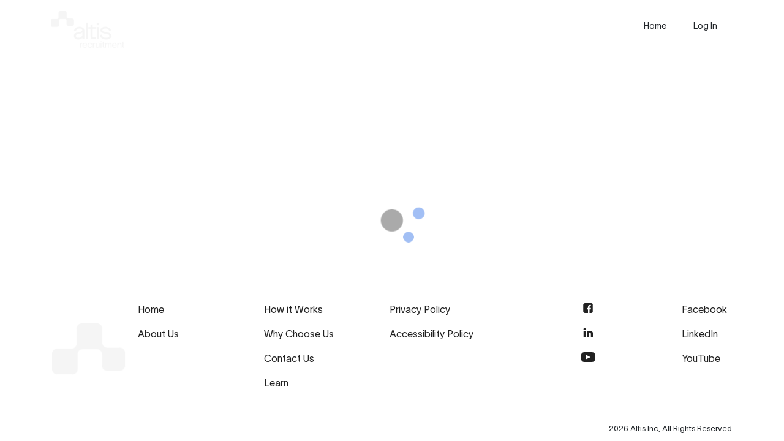

--- FILE ---
content_type: text/html; charset=utf-8
request_url: https://portal.altis.com/jobad?jobid=53588-Senior-Financial-Analyst-Hybrid
body_size: 194935
content:
<!DOCTYPE html><html><head><link rel="preconnect" href="https://fonts.gstatic.com" crossorigin="">
  <script>
    if (window.trustedTypes && window.trustedTypes.createPolicy) {
      window.trustedTypes.createPolicy('default', {
      createHTML: string => string,
      createScriptURL: string => string,
      createScript: string => string,
    });
  }
  </script>
  <meta charset="utf-8">
  <title>Candidate Portal</title>
  <base href="/">
  <meta name="viewport" content="width=device-width, initial-scale=1">
  <meta http-equiv="X-UA-Compatible" content="IE=11">
  <meta property="og:title" content="Job Ad">
  <meta property="og:image" content="https://corporateimages.s3.ca-central-1.amazonaws.com/mainlogos/altis-recruitment-linkedIn-hiring.png">
  <meta property="og:description" content="Job description that will show in the preview">
  <link href="favicon.ico" rel="icon" type="image/x-icon">
  <!-- <link href="https://fonts.googleapis.com/css?family=Roboto:300,400,500" rel="stylesheet"> -->
  <style type="text/css">@font-face{font-family:'Material Icons';font-style:normal;font-weight:400;src:url(https://fonts.gstatic.com/s/materialicons/v145/flUhRq6tzZclQEJ-Vdg-IuiaDsNcIhQ8tQ.woff2) format('woff2');}.material-icons{font-family:'Material Icons';font-weight:normal;font-style:normal;font-size:24px;line-height:1;letter-spacing:normal;text-transform:none;display:inline-block;white-space:nowrap;word-wrap:normal;direction:ltr;-webkit-font-feature-settings:'liga';-webkit-font-smoothing:antialiased;}</style>
  <!-- <link href="https://cdnjs.cloudflare.com/ajax/libs/font-awesome/4.7.0/css/font-awesome.min.css" rel="stylesheet"> -->
  <!-- Global site tag (gtag.js) - Google Analytics -->
  <script async="" src="https://www.googletagmanager.com/gtag/js?id=G-2WEMVS52D0"></script>
  <!-- <script async src="https://cdnjs.cloudflare.com/ajax/libs/html2pdf.js/0.10.1/html2pdf.bundle.min.js"></script> -->

  <script>
    window.dataLayer = window.dataLayer || [];
    function gtag() { dataLayer.push(arguments); }
    gtag('js', new Date());
    gtag('config', 'G-2WEMVS52D0');
    // gtag('config', 'GA_MEASUREMENT_ID', { 'send_page_view': false }); // Disable pageview measurement
    // gtag('config', 'GA_MEASUREMENT_ID_2'); // Configure additional Google Analytics properties
  </script>
  <!-- End Google Analytics -->
  <script type="text/javascript">
    window.addEventListener('message', event => {
      if (event.data === 'TriggerSave') {
        window.angularComponentReference.zone.run(() => {
          window.angularComponentReference.loadAngularFunction_SubmitTimesheet();
        });
      } else if (`${event.data}`.includes('Bearer ')) { // replace with absolute start with 'Bearer'
        // Access token
        var accessToken = event.data;
        window.angularComponentReference.zone.run(() => {
          window.token = accessToken;
          window.angularComponentReference.loadAngularFunction_IngestAccessToken();
        });
      }
    });
  </script>
<style>@import"https://fonts.googleapis.com/icon?family=Material+Icons";html{line-height:1.15;-webkit-text-size-adjust:100%}body{margin:0}@font-face{font-family:TWKLaussane;src:url(https://corporateimages.s3.ca-central-1.amazonaws.com/mainfonts/TWKLaussane/TWKLausanne-300.woff2) format("woff2"),url(https://corporateimages.s3.ca-central-1.amazonaws.com/mainfonts/TWKLaussane/TWKLausanne-300.woff) format("woff");font-style:normal}html,body{height:100%}body{display:flex;flex-direction:column;padding:0;margin:0;font-family:TWKLaussane!important;font-weight:100!important}:root{--blue:#007bff;--indigo:#6610f2;--purple:#6f42c1;--pink:#e83e8c;--red:#dc3545;--orange:#fd7e14;--yellow:#ffc107;--green:#28a745;--teal:#20c997;--cyan:#17a2b8;--white:#fff;--gray:#6c757d;--gray-dark:#343a40;--primary:#007bff;--secondary:#6c757d;--success:#28a745;--info:#17a2b8;--warning:#ffc107;--danger:#dc3545;--light:#f8f9fa;--dark:#343a40;--breakpoint-xs:0;--breakpoint-sm:576px;--breakpoint-md:768px;--breakpoint-lg:992px;--breakpoint-xl:1200px;--font-family-sans-serif:-apple-system,BlinkMacSystemFont,"Segoe UI",Roboto,"Helvetica Neue",Arial,"Noto Sans","Liberation Sans",sans-serif,"Apple Color Emoji","Segoe UI Emoji","Segoe UI Symbol","Noto Color Emoji";--font-family-monospace:SFMono-Regular,Menlo,Monaco,Consolas,"Liberation Mono","Courier New",monospace}*,:after,:before{box-sizing:border-box}html{font-family:sans-serif;line-height:1.15;-webkit-text-size-adjust:100%;-webkit-tap-highlight-color:transparent}body{margin:0;font-family:-apple-system,BlinkMacSystemFont,Segoe UI,Roboto,Helvetica Neue,Arial,Noto Sans,Liberation Sans,sans-serif,"Apple Color Emoji","Segoe UI Emoji",Segoe UI Symbol,"Noto Color Emoji";font-size:1rem;font-weight:400;line-height:1.5;color:#212529;text-align:left;background-color:#fff}.h-100{height:100%!important}@media print{*,:after,:before{text-shadow:none!important;box-shadow:none!important}@page{size:a3}body{min-width:992px!important}}</style><style>@import"https://fonts.googleapis.com/icon?family=Material+Icons";.mat-icon-button{font-family:Roboto,Helvetica Neue,sans-serif;font-size:14px;font-weight:500}.mat-button-toggle,.mat-card{font-family:Roboto,Helvetica Neue,sans-serif}.mat-card-content{font-size:14px}.mat-menu-item{font-family:Roboto,Helvetica Neue,sans-serif;font-size:14px;font-weight:400}.mat-list-item{font-family:Roboto,Helvetica Neue,sans-serif}.mat-list-base .mat-list-item{font-size:16px}.mat-list-base[dense] .mat-list-item{font-size:12px}.mat-ripple{overflow:hidden;position:relative}.mat-ripple:not(:empty){transform:translateZ(0)}.mat-focus-indicator{position:relative}.mat-icon-button{color:inherit;background:rgba(0,0,0,0)}.mat-button-focus-overlay{background:#000}.mat-button-toggle-group:not([class*=mat-elevation-z]){box-shadow:0 3px 1px -2px #0003,0 2px 2px #00000024,0 1px 5px #0000001f}.mat-button-toggle-group-appearance-standard:not([class*=mat-elevation-z]){box-shadow:none}.mat-button-toggle{color:#00000061}.mat-button-toggle .mat-button-toggle-focus-overlay{background-color:#0000001f}.mat-button-toggle-appearance-standard{color:#000000de;background:#fff}.mat-button-toggle-appearance-standard .mat-button-toggle-focus-overlay{background-color:#000}.mat-button-toggle-group-appearance-standard .mat-button-toggle+.mat-button-toggle{border-left:solid 1px #e0e0e0}.mat-button-toggle-group-appearance-standard{border:solid 1px #e0e0e0}.mat-button-toggle-appearance-standard .mat-button-toggle-label-content{line-height:48px}.mat-card{background:#fff;color:#000000de}.mat-card:not([class*=mat-elevation-z]){box-shadow:0 2px 1px -1px #0003,0 1px 1px #00000024,0 1px 3px #0000001f}.mat-divider{border-top-color:#0000001f}.mat-list-base .mat-list-item{color:#000000de}.mat-menu-item{background:rgba(0,0,0,0);color:#000000de}.mat-menu-item .mat-icon-no-color{color:#0000008a}.mat-menu-item:hover:not([disabled]){background:rgba(0,0,0,.04)}html{line-height:1.15;-webkit-text-size-adjust:100%}body{margin:0}a{background-color:transparent}img{border-style:none}button{font-family:inherit;font-size:100%;line-height:1.15;margin:0}button{overflow:visible}button{text-transform:none}button,[type=button]{-webkit-appearance:button}button::-moz-focus-inner,[type=button]::-moz-focus-inner{border-style:none;padding:0}button:-moz-focusring,[type=button]:-moz-focusring{outline:1px dotted ButtonText}@font-face{font-family:TWKLaussane;src:url(https://corporateimages.s3.ca-central-1.amazonaws.com/mainfonts/TWKLaussane/TWKLausanne-300.woff2) format("woff2"),url(https://corporateimages.s3.ca-central-1.amazonaws.com/mainfonts/TWKLaussane/TWKLausanne-300.woff) format("woff");font-style:normal}html,body{height:100%}body{display:flex;flex-direction:column;padding:0;margin:0;font-family:TWKLaussane!important;font-weight:100!important}app-home{width:100%}mat-card{font-family:TWKLaussane!important}mat-card mat-card-content{font-weight:100!important}mat-list-item{font-family:TWKLaussane!important}mat-button-toggle{font-family:TWKLaussane!important}.mat-icon-button{font-family:TWKLaussane!important}.mat-menu-item{font-family:TWKLaussane!important;font-weight:300!important}h2{font-weight:450!important}mat-divider{margin:10px 0!important}.parent{display:flex}.child{margin-top:8px;margin-left:auto;order:2}.fullwidth{width:100%!important}.dynamicWidth{width:80%}.content{position:relative;width:100%}.right{position:absolute;right:0}button{margin-left:10px!important;margin-right:10px!important}@media (max-width: 960px){.dynamicWidth{width:100%}}@media (max-width: 700px){.dynamicWidth{width:100%}.content{padding:0}}:root{--blue:#007bff;--indigo:#6610f2;--purple:#6f42c1;--pink:#e83e8c;--red:#dc3545;--orange:#fd7e14;--yellow:#ffc107;--green:#28a745;--teal:#20c997;--cyan:#17a2b8;--white:#fff;--gray:#6c757d;--gray-dark:#343a40;--primary:#007bff;--secondary:#6c757d;--success:#28a745;--info:#17a2b8;--warning:#ffc107;--danger:#dc3545;--light:#f8f9fa;--dark:#343a40;--breakpoint-xs:0;--breakpoint-sm:576px;--breakpoint-md:768px;--breakpoint-lg:992px;--breakpoint-xl:1200px;--font-family-sans-serif:-apple-system,BlinkMacSystemFont,"Segoe UI",Roboto,"Helvetica Neue",Arial,"Noto Sans","Liberation Sans",sans-serif,"Apple Color Emoji","Segoe UI Emoji","Segoe UI Symbol","Noto Color Emoji";--font-family-monospace:SFMono-Regular,Menlo,Monaco,Consolas,"Liberation Mono","Courier New",monospace}*,:after,:before{box-sizing:border-box}html{font-family:sans-serif;line-height:1.15;-webkit-text-size-adjust:100%;-webkit-tap-highlight-color:transparent}header,nav{display:block}body{margin:0;font-family:-apple-system,BlinkMacSystemFont,Segoe UI,Roboto,Helvetica Neue,Arial,Noto Sans,Liberation Sans,sans-serif,"Apple Color Emoji","Segoe UI Emoji",Segoe UI Symbol,"Noto Color Emoji";font-size:1rem;font-weight:400;line-height:1.5;color:#212529;text-align:left;background-color:#fff}h2{margin-top:0;margin-bottom:.5rem}a{color:#007bff;text-decoration:none;background-color:transparent}a:hover{color:#0056b3;text-decoration:underline}img{vertical-align:middle;border-style:none}svg{overflow:hidden;vertical-align:middle}button{border-radius:0}button:focus:not(:focus-visible){outline:0}button{margin:0;font-family:inherit;font-size:inherit;line-height:inherit}button{overflow:visible}button{text-transform:none}[type=button],button{-webkit-appearance:button}[type=button]:not(:disabled),button:not(:disabled){cursor:pointer}[type=button]::-moz-focus-inner,button::-moz-focus-inner{padding:0;border-style:none}h2{margin-bottom:.5rem;font-weight:500;line-height:1.2}h2{font-size:2rem}.container{width:100%;padding-right:15px;padding-left:15px;margin-right:auto;margin-left:auto}@media (min-width:576px){.container{max-width:540px}}@media (min-width:768px){.container{max-width:720px}}@media (min-width:992px){.container{max-width:960px}}@media (min-width:1200px){.container{max-width:1140px}}.navbar{position:relative;display:flex;flex-wrap:wrap;align-items:center;justify-content:space-between;padding:.5rem 1rem}.navbar .container{display:flex;flex-wrap:wrap;align-items:center;justify-content:space-between}@media (max-width:991.98px){.navbar-expand-lg>.container{padding-right:0;padding-left:0}}@media (min-width:992px){.navbar-expand-lg{flex-flow:row nowrap;justify-content:flex-start}.navbar-expand-lg>.container{flex-wrap:nowrap}}.d-flex{display:flex!important}.flex-column{flex-direction:column!important}.align-items-center{align-items:center!important}.h-100{height:100%!important}.mt-auto{margin-top:auto!important}@media print{*,:after,:before{text-shadow:none!important;box-shadow:none!important}a:not(.btn){text-decoration:underline}img{page-break-inside:avoid}h2{orphans:3;widows:3}h2{page-break-after:avoid}@page{size:a3}body,.container{min-width:992px!important}.navbar{display:none}}</style><link rel="stylesheet" href="styles.932743bbf192ac65.css" media="print" onload="this.media='all'"><noscript><link rel="stylesheet" href="styles.932743bbf192ac65.css"></noscript><style ng-transition="serverApp">.navDisplay[_ngcontent-sc399]{flex-direction:row!important}mat-button-toggle-group[_ngcontent-sc399]{border-radius:0;border-radius:initial;border:none;font-size:14px}mat-button-toggle-group[_ngcontent-sc399]   mat-button-toggle[_ngcontent-sc399]{-moz-text-align-last:justify;text-align-last:justify;color:var(--default-color)!important;background:none;border-left:1px solid var(--default-color)}mat-button-toggle-group[_ngcontent-sc399]   .fab-right[_ngcontent-sc399]{-moz-text-align-last:end;text-align-last:end}.mat-button-toggle[_ngcontent-sc399]{background:none;transition:.5s}.mat-button-toggle-active[_ngcontent-sc399]{background:var(--secondary-color)!important;transition:.5s}.mini-fab[_ngcontent-sc399]{margin:0!important;-moz-text-align-last:center;text-align-last:center;min-width:40px!important;color:var(--primary-color)!important;background-color:var(--default-color)!important;box-shadow:none}.menuarrow[_ngcontent-sc399]{vertical-align:middle}  .mat-menu-panel{border-radius:none}nav[_ngcontent-sc399]{background-color:var(--primary-color)!important;padding-right:20px}nav[_ngcontent-sc399]   .menu[_ngcontent-sc399]{display:none}nav[_ngcontent-sc399]   .menu2[_ngcontent-sc399]{position:flex;color:var(--default-color)!important;display:block}nav[_ngcontent-sc399]   .menu2[_ngcontent-sc399] > *[_ngcontent-sc399]{padding:0 5px}nav[_ngcontent-sc399]   .dynamicWidth[_ngcontent-sc399]{width:40%}nav[_ngcontent-sc399]   a[_ngcontent-sc399]{text-decoration:none!important}nav[_ngcontent-sc399]   .homefab[_ngcontent-sc399]{min-width:42px;background-color:var(--default-color)!important;color:var(--secondary-color)!important}nav[_ngcontent-sc399]   button[_ngcontent-sc399]{width:auto;min-width:100px}nav[_ngcontent-sc399]   .header-btn-bg[_ngcontent-sc399]{color:var(--nav-btn-color)!important;margin-right:10px}nav[_ngcontent-sc399]   .header-btn[_ngcontent-sc399]{color:var(--default-color)!important}nav[_ngcontent-sc399]   .lang[_ngcontent-sc399]{color:var(--default-color)!important;width:40px}nav[_ngcontent-sc399]   img[_ngcontent-sc399]{width:120px}.jsearch[_ngcontent-sc399]{display:none!important}.jsearchbtn[_ngcontent-sc399]{display:block!important}.menuList[_ngcontent-sc399]{display:block}@media (max-width: 767px){nav[_ngcontent-sc399]   img[_ngcontent-sc399]{margin-left:auto;margin-right:auto}nav[_ngcontent-sc399]   .menu[_ngcontent-sc399]{position:flex;color:var(--default-color)!important;display:block}.jsearch[_ngcontent-sc399]{display:block!important}.menuList[_ngcontent-sc399]{display:none}}</style><style ng-transition="serverApp">.la-ball-8bits[_ngcontent-sc69], .la-ball-8bits[_ngcontent-sc69] > div[_ngcontent-sc69]{box-sizing:border-box;position:relative}.la-ball-8bits[_ngcontent-sc69]{color:#fff;display:block;font-size:0}.la-ball-8bits.la-dark[_ngcontent-sc69]{color:#333}.la-ball-8bits[_ngcontent-sc69] > div[_ngcontent-sc69]{background-color:currentColor;border:0 solid;display:inline-block;float:none}.la-ball-8bits[_ngcontent-sc69]{height:12px;width:12px}.la-ball-8bits[_ngcontent-sc69] > div[_ngcontent-sc69]{-webkit-animation:ball-8bits 1s ease 0s infinite;animation:ball-8bits 1s ease 0s infinite;border-radius:0;height:4px;left:50%;opacity:0;position:absolute;top:50%;transform:translate(100%,100%);width:4px}.la-ball-8bits[_ngcontent-sc69] > div[_ngcontent-sc69]:first-child{-webkit-animation-delay:-.9375s;animation-delay:-.9375s}.la-ball-8bits[_ngcontent-sc69] > div[_ngcontent-sc69]:nth-child(2){-webkit-animation-delay:-.875s;animation-delay:-.875s}.la-ball-8bits[_ngcontent-sc69] > div[_ngcontent-sc69]:nth-child(3){-webkit-animation-delay:-.8125s;animation-delay:-.8125s}.la-ball-8bits[_ngcontent-sc69] > div[_ngcontent-sc69]:nth-child(4){-webkit-animation-delay:-.75s;animation-delay:-.75s}.la-ball-8bits[_ngcontent-sc69] > div[_ngcontent-sc69]:nth-child(5){-webkit-animation-delay:-.6875s;animation-delay:-.6875s}.la-ball-8bits[_ngcontent-sc69] > div[_ngcontent-sc69]:nth-child(6){-webkit-animation-delay:-.625s;animation-delay:-.625s}.la-ball-8bits[_ngcontent-sc69] > div[_ngcontent-sc69]:nth-child(7){-webkit-animation-delay:-.5625s;animation-delay:-.5625s}.la-ball-8bits[_ngcontent-sc69] > div[_ngcontent-sc69]:nth-child(8){-webkit-animation-delay:-.5s;animation-delay:-.5s}.la-ball-8bits[_ngcontent-sc69] > div[_ngcontent-sc69]:nth-child(9){-webkit-animation-delay:-.4375s;animation-delay:-.4375s}.la-ball-8bits[_ngcontent-sc69] > div[_ngcontent-sc69]:nth-child(10){-webkit-animation-delay:-.375s;animation-delay:-.375s}.la-ball-8bits[_ngcontent-sc69] > div[_ngcontent-sc69]:nth-child(11){-webkit-animation-delay:-.3125s;animation-delay:-.3125s}.la-ball-8bits[_ngcontent-sc69] > div[_ngcontent-sc69]:nth-child(12){-webkit-animation-delay:-.25s;animation-delay:-.25s}.la-ball-8bits[_ngcontent-sc69] > div[_ngcontent-sc69]:nth-child(13){-webkit-animation-delay:-.1875s;animation-delay:-.1875s}.la-ball-8bits[_ngcontent-sc69] > div[_ngcontent-sc69]:nth-child(14){-webkit-animation-delay:-.125s;animation-delay:-.125s}.la-ball-8bits[_ngcontent-sc69] > div[_ngcontent-sc69]:nth-child(15){-webkit-animation-delay:-.0625s;animation-delay:-.0625s}.la-ball-8bits[_ngcontent-sc69] > div[_ngcontent-sc69]:nth-child(16){-webkit-animation-delay:0s;animation-delay:0s}.la-ball-8bits[_ngcontent-sc69] > div[_ngcontent-sc69]:first-child{left:0;top:-100%}.la-ball-8bits[_ngcontent-sc69] > div[_ngcontent-sc69]:nth-child(2){left:33.3333333333%;top:-100%}.la-ball-8bits[_ngcontent-sc69] > div[_ngcontent-sc69]:nth-child(3){left:66.6666666667%;top:-66.6666666667%}.la-ball-8bits[_ngcontent-sc69] > div[_ngcontent-sc69]:nth-child(4){left:100%;top:-33.3333333333%}.la-ball-8bits[_ngcontent-sc69] > div[_ngcontent-sc69]:nth-child(5){left:100%;top:0}.la-ball-8bits[_ngcontent-sc69] > div[_ngcontent-sc69]:nth-child(6){left:100%;top:33.3333333333%}.la-ball-8bits[_ngcontent-sc69] > div[_ngcontent-sc69]:nth-child(7){left:66.6666666667%;top:66.6666666667%}.la-ball-8bits[_ngcontent-sc69] > div[_ngcontent-sc69]:nth-child(8){left:33.3333333333%;top:100%}.la-ball-8bits[_ngcontent-sc69] > div[_ngcontent-sc69]:nth-child(9){left:0;top:100%}.la-ball-8bits[_ngcontent-sc69] > div[_ngcontent-sc69]:nth-child(10){left:-33.3333333333%;top:100%}.la-ball-8bits[_ngcontent-sc69] > div[_ngcontent-sc69]:nth-child(11){left:-66.6666666667%;top:66.6666666667%}.la-ball-8bits[_ngcontent-sc69] > div[_ngcontent-sc69]:nth-child(12){left:-100%;top:33.3333333333%}.la-ball-8bits[_ngcontent-sc69] > div[_ngcontent-sc69]:nth-child(13){left:-100%;top:0}.la-ball-8bits[_ngcontent-sc69] > div[_ngcontent-sc69]:nth-child(14){left:-100%;top:-33.3333333333%}.la-ball-8bits[_ngcontent-sc69] > div[_ngcontent-sc69]:nth-child(15){left:-66.6666666667%;top:-66.6666666667%}.la-ball-8bits[_ngcontent-sc69] > div[_ngcontent-sc69]:nth-child(16){left:-33.3333333333%;top:-100%}.la-ball-8bits.la-sm[_ngcontent-sc69]{height:6px;width:6px}.la-ball-8bits.la-sm[_ngcontent-sc69] > div[_ngcontent-sc69]{height:2px;width:2px}.la-ball-8bits.la-2x[_ngcontent-sc69]{height:24px;width:24px}.la-ball-8bits.la-2x[_ngcontent-sc69] > div[_ngcontent-sc69]{height:8px;width:8px}.la-ball-8bits.la-3x[_ngcontent-sc69]{height:36px;width:36px}.la-ball-8bits.la-3x[_ngcontent-sc69] > div[_ngcontent-sc69]{height:12px;width:12px}@-webkit-keyframes ball-8bits{0%{opacity:1}50%{opacity:1}51%{opacity:0}}@keyframes ball-8bits{0%{opacity:1}50%{opacity:1}51%{opacity:0}}.la-ball-atom[_ngcontent-sc69], .la-ball-atom[_ngcontent-sc69] > div[_ngcontent-sc69]{box-sizing:border-box;position:relative}.la-ball-atom[_ngcontent-sc69]{color:#fff;display:block;font-size:0}.la-ball-atom.la-dark[_ngcontent-sc69]{color:#333}.la-ball-atom[_ngcontent-sc69] > div[_ngcontent-sc69]{background-color:currentColor;border:0 solid;display:inline-block;float:none}.la-ball-atom[_ngcontent-sc69]{height:32px;width:32px}.la-ball-atom[_ngcontent-sc69] > div[_ngcontent-sc69]:first-child{-webkit-animation:ball-atom-shrink 4.5s linear infinite;animation:ball-atom-shrink 4.5s linear infinite;background:#aaa;border-radius:100%;height:60%;left:50%;position:absolute;top:50%;transform:translate(-50%,-50%);width:60%;z-index:1}.la-ball-atom[_ngcontent-sc69] > div[_ngcontent-sc69]:not(:first-child){-webkit-animation:ball-atom-zindex 1.5s steps(2) 0s infinite;animation:ball-atom-zindex 1.5s steps(2) 0s infinite;background:none;height:100%;left:0;position:absolute;width:100%;z-index:0}.la-ball-atom[_ngcontent-sc69] > div[_ngcontent-sc69]:not(:first-child):before{-webkit-animation:ball-atom-position 1.5s ease 0s infinite,ball-atom-size 1.5s ease 0s infinite;animation:ball-atom-position 1.5s ease 0s infinite,ball-atom-size 1.5s ease 0s infinite;background:currentColor;border-radius:50%;content:"";height:10px;left:0;margin-left:-5px;margin-top:-5px;opacity:.75;position:absolute;top:0;width:10px}.la-ball-atom[_ngcontent-sc69] > div[_ngcontent-sc69]:nth-child(2){-webkit-animation-delay:.75s;animation-delay:.75s}.la-ball-atom[_ngcontent-sc69] > div[_ngcontent-sc69]:nth-child(2):before{-webkit-animation-delay:0s,-1.125s;animation-delay:0s,-1.125s}.la-ball-atom[_ngcontent-sc69] > div[_ngcontent-sc69]:nth-child(3){-webkit-animation-delay:-.25s;animation-delay:-.25s;transform:rotate(120deg)}.la-ball-atom[_ngcontent-sc69] > div[_ngcontent-sc69]:nth-child(3):before{-webkit-animation-delay:-1s,-.75s;animation-delay:-1s,-.75s}.la-ball-atom[_ngcontent-sc69] > div[_ngcontent-sc69]:nth-child(4){-webkit-animation-delay:.25s;animation-delay:.25s;transform:rotate(240deg)}.la-ball-atom[_ngcontent-sc69] > div[_ngcontent-sc69]:nth-child(4):before{-webkit-animation-delay:-.5s,-.125s;animation-delay:-.5s,-.125s}.la-ball-atom.la-sm[_ngcontent-sc69]{height:16px;width:16px}.la-ball-atom.la-sm[_ngcontent-sc69] > div[_ngcontent-sc69]:not(:first-child):before{height:4px;margin-left:-2px;margin-top:-2px;width:4px}.la-ball-atom.la-2x[_ngcontent-sc69]{height:64px;width:64px}.la-ball-atom.la-2x[_ngcontent-sc69] > div[_ngcontent-sc69]:not(:first-child):before{height:20px;margin-left:-10px;margin-top:-10px;width:20px}.la-ball-atom.la-3x[_ngcontent-sc69]{height:96px;width:96px}.la-ball-atom.la-3x[_ngcontent-sc69] > div[_ngcontent-sc69]:not(:first-child):before{height:30px;margin-left:-15px;margin-top:-15px;width:30px}@-webkit-keyframes ball-atom-position{50%{left:100%;top:100%}}@keyframes ball-atom-position{50%{left:100%;top:100%}}@-webkit-keyframes ball-atom-size{50%{transform:scale(.5)}}@keyframes ball-atom-size{50%{transform:scale(.5)}}@-webkit-keyframes ball-atom-zindex{50%{z-index:10}}@keyframes ball-atom-zindex{50%{z-index:10}}@-webkit-keyframes ball-atom-shrink{50%{transform:translate(-50%,-50%) scale(.8)}}@keyframes ball-atom-shrink{50%{transform:translate(-50%,-50%) scale(.8)}}.la-ball-beat[_ngcontent-sc69], .la-ball-beat[_ngcontent-sc69] > div[_ngcontent-sc69]{box-sizing:border-box;position:relative}.la-ball-beat[_ngcontent-sc69]{color:#fff;display:block;font-size:0}.la-ball-beat.la-dark[_ngcontent-sc69]{color:#333}.la-ball-beat[_ngcontent-sc69] > div[_ngcontent-sc69]{background-color:currentColor;border:0 solid;display:inline-block;float:none}.la-ball-beat[_ngcontent-sc69]{height:18px;width:54px}.la-ball-beat[_ngcontent-sc69] > div[_ngcontent-sc69]{-webkit-animation:ball-beat .7s linear -.15s infinite;animation:ball-beat .7s linear -.15s infinite;border-radius:100%;height:10px;margin:4px;width:10px}.la-ball-beat[_ngcontent-sc69] > div[_ngcontent-sc69]:nth-child(2n-1){-webkit-animation-delay:-.5s;animation-delay:-.5s}.la-ball-beat.la-sm[_ngcontent-sc69]{height:8px;width:26px}.la-ball-beat.la-sm[_ngcontent-sc69] > div[_ngcontent-sc69]{height:4px;margin:2px;width:4px}.la-ball-beat.la-2x[_ngcontent-sc69]{height:36px;width:108px}.la-ball-beat.la-2x[_ngcontent-sc69] > div[_ngcontent-sc69]{height:20px;margin:8px;width:20px}.la-ball-beat.la-3x[_ngcontent-sc69]{height:54px;width:162px}.la-ball-beat.la-3x[_ngcontent-sc69] > div[_ngcontent-sc69]{height:30px;margin:12px;width:30px}@-webkit-keyframes ball-beat{50%{opacity:.2;transform:scale(.75)}to{opacity:1;transform:scale(1)}}@keyframes ball-beat{50%{opacity:.2;transform:scale(.75)}to{opacity:1;transform:scale(1)}}.la-ball-circus[_ngcontent-sc69], .la-ball-circus[_ngcontent-sc69] > div[_ngcontent-sc69]{box-sizing:border-box;position:relative}.la-ball-circus[_ngcontent-sc69]{color:#fff;display:block;font-size:0}.la-ball-circus.la-dark[_ngcontent-sc69]{color:#333}.la-ball-circus[_ngcontent-sc69] > div[_ngcontent-sc69]{background-color:currentColor;border:0 solid;display:inline-block;float:none}.la-ball-circus[_ngcontent-sc69]{height:16px;width:16px}.la-ball-circus[_ngcontent-sc69] > div[_ngcontent-sc69]{-webkit-animation:ball-circus-position 2.5s cubic-bezier(.25,0,.75,1) infinite,ball-circus-size 2.5s cubic-bezier(.25,0,.75,1) infinite;animation:ball-circus-position 2.5s cubic-bezier(.25,0,.75,1) infinite,ball-circus-size 2.5s cubic-bezier(.25,0,.75,1) infinite;border-radius:100%;display:block;height:16px;height:100%;left:-100%;opacity:.5;position:absolute;top:0;width:16px;width:100%}.la-ball-circus[_ngcontent-sc69] > div[_ngcontent-sc69]:first-child{-webkit-animation-delay:0s,-.5s;animation-delay:0s,-.5s}.la-ball-circus[_ngcontent-sc69] > div[_ngcontent-sc69]:nth-child(2){-webkit-animation-delay:-.5s,-1s;animation-delay:-.5s,-1s}.la-ball-circus[_ngcontent-sc69] > div[_ngcontent-sc69]:nth-child(3){-webkit-animation-delay:-1s,-1.5s;animation-delay:-1s,-1.5s}.la-ball-circus[_ngcontent-sc69] > div[_ngcontent-sc69]:nth-child(4){-webkit-animation-delay:-1.5s,-2s;animation-delay:-1.5s,-2s}.la-ball-circus[_ngcontent-sc69] > div[_ngcontent-sc69]:nth-child(5){-webkit-animation-delay:-2s,-2.5s;animation-delay:-2s,-2.5s}.la-ball-circus.la-sm[_ngcontent-sc69], .la-ball-circus.la-sm[_ngcontent-sc69] > div[_ngcontent-sc69]{height:8px;width:8px}.la-ball-circus.la-2x[_ngcontent-sc69], .la-ball-circus.la-2x[_ngcontent-sc69] > div[_ngcontent-sc69]{height:32px;width:32px}.la-ball-circus.la-3x[_ngcontent-sc69], .la-ball-circus.la-3x[_ngcontent-sc69] > div[_ngcontent-sc69]{height:48px;width:48px}@-webkit-keyframes ball-circus-position{50%{left:100%}}@keyframes ball-circus-position{50%{left:100%}}@-webkit-keyframes ball-circus-size{50%{transform:scale(.3)}}@keyframes ball-circus-size{50%{transform:scale(.3)}}.la-ball-climbing-dot[_ngcontent-sc69], .la-ball-climbing-dot[_ngcontent-sc69] > div[_ngcontent-sc69]{box-sizing:border-box;position:relative}.la-ball-climbing-dot[_ngcontent-sc69]{color:#fff;display:block;font-size:0}.la-ball-climbing-dot.la-dark[_ngcontent-sc69]{color:#333}.la-ball-climbing-dot[_ngcontent-sc69] > div[_ngcontent-sc69]{background-color:currentColor;border:0 solid;display:inline-block;float:none}.la-ball-climbing-dot[_ngcontent-sc69]{height:32px;width:42px}.la-ball-climbing-dot[_ngcontent-sc69] > div[_ngcontent-sc69]:first-child{-webkit-animation:ball-climbing-dot-jump .6s ease-in-out infinite;animation:ball-climbing-dot-jump .6s ease-in-out infinite;border-radius:100%;bottom:32%;height:14px;left:18%;position:absolute;transform-origin:center bottom;width:14px}.la-ball-climbing-dot[_ngcontent-sc69] > div[_ngcontent-sc69]:not(:first-child){-webkit-animation:ball-climbing-dot-steps 1.8s linear infinite;animation:ball-climbing-dot-steps 1.8s linear infinite;border-radius:0;height:2px;position:absolute;right:0;top:0;transform:translate(60%);width:14px}.la-ball-climbing-dot[_ngcontent-sc69] > div[_ngcontent-sc69]:not(:first-child):nth-child(2){-webkit-animation-delay:0ms;animation-delay:0ms}.la-ball-climbing-dot[_ngcontent-sc69] > div[_ngcontent-sc69]:not(:first-child):nth-child(3){-webkit-animation-delay:-.6s;animation-delay:-.6s}.la-ball-climbing-dot[_ngcontent-sc69] > div[_ngcontent-sc69]:not(:first-child):nth-child(4){-webkit-animation-delay:-1.2s;animation-delay:-1.2s}.la-ball-climbing-dot.la-sm[_ngcontent-sc69]{height:16px;width:20px}.la-ball-climbing-dot.la-sm[_ngcontent-sc69] > div[_ngcontent-sc69]:first-child{height:6px;width:6px}.la-ball-climbing-dot.la-sm[_ngcontent-sc69] > div[_ngcontent-sc69]:not(:first-child){height:1px;width:6px}.la-ball-climbing-dot.la-2x[_ngcontent-sc69]{height:64px;width:84px}.la-ball-climbing-dot.la-2x[_ngcontent-sc69] > div[_ngcontent-sc69]:first-child{height:28px;width:28px}.la-ball-climbing-dot.la-2x[_ngcontent-sc69] > div[_ngcontent-sc69]:not(:first-child){height:4px;width:28px}.la-ball-climbing-dot.la-3x[_ngcontent-sc69]{height:96px;width:126px}.la-ball-climbing-dot.la-3x[_ngcontent-sc69] > div[_ngcontent-sc69]:first-child{height:42px;width:42px}.la-ball-climbing-dot.la-3x[_ngcontent-sc69] > div[_ngcontent-sc69]:not(:first-child){height:6px;width:42px}@-webkit-keyframes ball-climbing-dot-jump{0%{transform:scaleY(.7)}20%{transform:scale(.7,1.2)}40%{transform:scale(1)}50%{bottom:125%}46%{transform:scale(1)}80%{transform:scale(.7,1.2)}90%{transform:scale(.7,1.2)}to{transform:scaleY(.7)}}@keyframes ball-climbing-dot-jump{0%{transform:scaleY(.7)}20%{transform:scale(.7,1.2)}40%{transform:scale(1)}50%{bottom:125%}46%{transform:scale(1)}80%{transform:scale(.7,1.2)}90%{transform:scale(.7,1.2)}to{transform:scaleY(.7)}}@-webkit-keyframes ball-climbing-dot-steps{0%{opacity:0;right:0;top:0}50%{opacity:1}to{opacity:0;right:100%;top:100%}}@keyframes ball-climbing-dot-steps{0%{opacity:0;right:0;top:0}50%{opacity:1}to{opacity:0;right:100%;top:100%}}.la-ball-clip-rotate-multiple[_ngcontent-sc69], .la-ball-clip-rotate-multiple[_ngcontent-sc69] > div[_ngcontent-sc69]{box-sizing:border-box;position:relative}.la-ball-clip-rotate-multiple[_ngcontent-sc69]{color:#fff;display:block;font-size:0}.la-ball-clip-rotate-multiple.la-dark[_ngcontent-sc69]{color:#333}.la-ball-clip-rotate-multiple[_ngcontent-sc69] > div[_ngcontent-sc69]{background-color:currentColor;border:0 solid;display:inline-block;float:none}.la-ball-clip-rotate-multiple[_ngcontent-sc69]{height:32px;width:32px}.la-ball-clip-rotate-multiple[_ngcontent-sc69] > div[_ngcontent-sc69]{-webkit-animation:ball-clip-rotate-multiple-rotate 1s ease-in-out infinite;animation:ball-clip-rotate-multiple-rotate 1s ease-in-out infinite;background:transparent;border-radius:100%;border-style:solid;border-width:2px;left:50%;position:absolute;top:50%}.la-ball-clip-rotate-multiple[_ngcontent-sc69] > div[_ngcontent-sc69]:first-child{border-left-color:transparent;border-right-color:transparent;height:32px;position:absolute;width:32px}.la-ball-clip-rotate-multiple[_ngcontent-sc69] > div[_ngcontent-sc69]:last-child{-webkit-animation-direction:reverse;-webkit-animation-duration:.5s;animation-direction:reverse;animation-duration:.5s;border-bottom-color:transparent;border-top-color:transparent;height:16px;width:16px}.la-ball-clip-rotate-multiple.la-sm[_ngcontent-sc69]{height:16px;width:16px}.la-ball-clip-rotate-multiple.la-sm[_ngcontent-sc69] > div[_ngcontent-sc69]{border-width:1px}.la-ball-clip-rotate-multiple.la-sm[_ngcontent-sc69] > div[_ngcontent-sc69]:first-child{height:16px;width:16px}.la-ball-clip-rotate-multiple.la-sm[_ngcontent-sc69] > div[_ngcontent-sc69]:last-child{height:8px;width:8px}.la-ball-clip-rotate-multiple.la-2x[_ngcontent-sc69]{height:64px;width:64px}.la-ball-clip-rotate-multiple.la-2x[_ngcontent-sc69] > div[_ngcontent-sc69]{border-width:4px}.la-ball-clip-rotate-multiple.la-2x[_ngcontent-sc69] > div[_ngcontent-sc69]:first-child{height:64px;width:64px}.la-ball-clip-rotate-multiple.la-2x[_ngcontent-sc69] > div[_ngcontent-sc69]:last-child{height:32px;width:32px}.la-ball-clip-rotate-multiple.la-3x[_ngcontent-sc69]{height:96px;width:96px}.la-ball-clip-rotate-multiple.la-3x[_ngcontent-sc69] > div[_ngcontent-sc69]{border-width:6px}.la-ball-clip-rotate-multiple.la-3x[_ngcontent-sc69] > div[_ngcontent-sc69]:first-child{height:96px;width:96px}.la-ball-clip-rotate-multiple.la-3x[_ngcontent-sc69] > div[_ngcontent-sc69]:last-child{height:48px;width:48px}@-webkit-keyframes ball-clip-rotate-multiple-rotate{0%{transform:translate(-50%,-50%) rotate(0deg)}50%{transform:translate(-50%,-50%) rotate(180deg)}to{transform:translate(-50%,-50%) rotate(1turn)}}@keyframes ball-clip-rotate-multiple-rotate{0%{transform:translate(-50%,-50%) rotate(0deg)}50%{transform:translate(-50%,-50%) rotate(180deg)}to{transform:translate(-50%,-50%) rotate(1turn)}}.la-ball-clip-rotate-pulse[_ngcontent-sc69], .la-ball-clip-rotate-pulse[_ngcontent-sc69] > div[_ngcontent-sc69]{box-sizing:border-box;position:relative}.la-ball-clip-rotate-pulse[_ngcontent-sc69]{color:#fff;display:block;font-size:0}.la-ball-clip-rotate-pulse.la-dark[_ngcontent-sc69]{color:#333}.la-ball-clip-rotate-pulse[_ngcontent-sc69] > div[_ngcontent-sc69]{background-color:currentColor;border:0 solid;display:inline-block;float:none}.la-ball-clip-rotate-pulse[_ngcontent-sc69]{height:32px;width:32px}.la-ball-clip-rotate-pulse[_ngcontent-sc69] > div[_ngcontent-sc69]{border-radius:100%;left:50%;position:absolute;top:50%}.la-ball-clip-rotate-pulse[_ngcontent-sc69] > div[_ngcontent-sc69]:first-child{-webkit-animation:ball-clip-rotate-pulse-rotate 1s cubic-bezier(.09,.57,.49,.9) infinite;animation:ball-clip-rotate-pulse-rotate 1s cubic-bezier(.09,.57,.49,.9) infinite;background:transparent;border-bottom-style:solid;border-bottom-width:2px;border-left:2px solid transparent;border-right:2px solid transparent;border-top-style:solid;border-top-width:2px;height:32px;position:absolute;width:32px}.la-ball-clip-rotate-pulse[_ngcontent-sc69] > div[_ngcontent-sc69]:last-child{-webkit-animation:ball-clip-rotate-pulse-scale 1s cubic-bezier(.09,.57,.49,.9) infinite;animation:ball-clip-rotate-pulse-scale 1s cubic-bezier(.09,.57,.49,.9) infinite;height:16px;width:16px}.la-ball-clip-rotate-pulse.la-sm[_ngcontent-sc69]{height:16px;width:16px}.la-ball-clip-rotate-pulse.la-sm[_ngcontent-sc69] > div[_ngcontent-sc69]:first-child{border-width:1px;height:16px;width:16px}.la-ball-clip-rotate-pulse.la-sm[_ngcontent-sc69] > div[_ngcontent-sc69]:last-child{height:8px;width:8px}.la-ball-clip-rotate-pulse.la-2x[_ngcontent-sc69]{height:64px;width:64px}.la-ball-clip-rotate-pulse.la-2x[_ngcontent-sc69] > div[_ngcontent-sc69]:first-child{border-width:4px;height:64px;width:64px}.la-ball-clip-rotate-pulse.la-2x[_ngcontent-sc69] > div[_ngcontent-sc69]:last-child{height:32px;width:32px}.la-ball-clip-rotate-pulse.la-3x[_ngcontent-sc69]{height:96px;width:96px}.la-ball-clip-rotate-pulse.la-3x[_ngcontent-sc69] > div[_ngcontent-sc69]:first-child{border-width:6px;height:96px;width:96px}.la-ball-clip-rotate-pulse.la-3x[_ngcontent-sc69] > div[_ngcontent-sc69]:last-child{height:48px;width:48px}@-webkit-keyframes ball-clip-rotate-pulse-rotate{0%{transform:translate(-50%,-50%) rotate(0deg)}50%{transform:translate(-50%,-50%) rotate(180deg)}to{transform:translate(-50%,-50%) rotate(1turn)}}@keyframes ball-clip-rotate-pulse-rotate{0%{transform:translate(-50%,-50%) rotate(0deg)}50%{transform:translate(-50%,-50%) rotate(180deg)}to{transform:translate(-50%,-50%) rotate(1turn)}}@-webkit-keyframes ball-clip-rotate-pulse-scale{0%,to{opacity:1;transform:translate(-50%,-50%) scale(1)}30%{opacity:.3;transform:translate(-50%,-50%) scale(.15)}}@keyframes ball-clip-rotate-pulse-scale{0%,to{opacity:1;transform:translate(-50%,-50%) scale(1)}30%{opacity:.3;transform:translate(-50%,-50%) scale(.15)}}.la-ball-clip-rotate[_ngcontent-sc69], .la-ball-clip-rotate[_ngcontent-sc69] > div[_ngcontent-sc69]{box-sizing:border-box;position:relative}.la-ball-clip-rotate[_ngcontent-sc69]{color:#fff;display:block;font-size:0}.la-ball-clip-rotate.la-dark[_ngcontent-sc69]{color:#333}.la-ball-clip-rotate[_ngcontent-sc69] > div[_ngcontent-sc69]{background-color:currentColor;border:0 solid;display:inline-block;float:none}.la-ball-clip-rotate[_ngcontent-sc69]{height:32px;width:32px}.la-ball-clip-rotate[_ngcontent-sc69] > div[_ngcontent-sc69]{-webkit-animation:ball-clip-rotate .75s linear infinite;animation:ball-clip-rotate .75s linear infinite;background:transparent;border-bottom-color:transparent;border-radius:100%;border-width:2px;height:32px;width:32px}.la-ball-clip-rotate.la-sm[_ngcontent-sc69]{height:16px;width:16px}.la-ball-clip-rotate.la-sm[_ngcontent-sc69] > div[_ngcontent-sc69]{border-width:1px;height:16px;width:16px}.la-ball-clip-rotate.la-2x[_ngcontent-sc69]{height:64px;width:64px}.la-ball-clip-rotate.la-2x[_ngcontent-sc69] > div[_ngcontent-sc69]{border-width:4px;height:64px;width:64px}.la-ball-clip-rotate.la-3x[_ngcontent-sc69]{height:96px;width:96px}.la-ball-clip-rotate.la-3x[_ngcontent-sc69] > div[_ngcontent-sc69]{border-width:6px;height:96px;width:96px}@-webkit-keyframes ball-clip-rotate{0%{transform:rotate(0deg)}50%{transform:rotate(180deg)}to{transform:rotate(1turn)}}@keyframes ball-clip-rotate{0%{transform:rotate(0deg)}50%{transform:rotate(180deg)}to{transform:rotate(1turn)}}.la-ball-elastic-dots[_ngcontent-sc69], .la-ball-elastic-dots[_ngcontent-sc69] > div[_ngcontent-sc69]{box-sizing:border-box;position:relative}.la-ball-elastic-dots[_ngcontent-sc69]{color:#fff;display:block}.la-ball-elastic-dots.la-dark[_ngcontent-sc69]{color:#333}.la-ball-elastic-dots[_ngcontent-sc69] > div[_ngcontent-sc69]{background-color:currentColor;border:0 solid;float:none}.la-ball-elastic-dots[_ngcontent-sc69]{font-size:0;height:10px;text-align:center;width:120px}.la-ball-elastic-dots[_ngcontent-sc69] > div[_ngcontent-sc69]{-webkit-animation:ball-elastic-dots-anim 1s infinite;animation:ball-elastic-dots-anim 1s infinite;border-radius:100%;display:inline-block;height:10px;white-space:nowrap;width:10px}.la-ball-elastic-dots.la-sm[_ngcontent-sc69]{height:4px;width:60px}.la-ball-elastic-dots.la-sm[_ngcontent-sc69] > div[_ngcontent-sc69]{height:4px;width:4px}.la-ball-elastic-dots.la-2x[_ngcontent-sc69]{height:20px;width:240px}.la-ball-elastic-dots.la-2x[_ngcontent-sc69] > div[_ngcontent-sc69]{height:20px;width:20px}.la-ball-elastic-dots.la-3x[_ngcontent-sc69]{height:30px;width:360px}.la-ball-elastic-dots.la-3x[_ngcontent-sc69] > div[_ngcontent-sc69]{height:30px;width:30px}@-webkit-keyframes ball-elastic-dots-anim{0%,to{margin:0;transform:scale(1)}50%{margin:0 5%;transform:scale(.65)}}@keyframes ball-elastic-dots-anim{0%,to{margin:0;transform:scale(1)}50%{margin:0 5%;transform:scale(.65)}}.la-ball-fall[_ngcontent-sc69], .la-ball-fall[_ngcontent-sc69] > div[_ngcontent-sc69]{box-sizing:border-box;position:relative}.la-ball-fall[_ngcontent-sc69]{color:#fff;display:block;font-size:0}.la-ball-fall.la-dark[_ngcontent-sc69]{color:#333}.la-ball-fall[_ngcontent-sc69] > div[_ngcontent-sc69]{background-color:currentColor;border:0 solid;display:inline-block;float:none}.la-ball-fall[_ngcontent-sc69]{height:18px;width:54px}.la-ball-fall[_ngcontent-sc69] > div[_ngcontent-sc69]{-webkit-animation:ball-fall 1s ease-in-out infinite;animation:ball-fall 1s ease-in-out infinite;border-radius:100%;height:10px;margin:4px;opacity:0;width:10px}.la-ball-fall[_ngcontent-sc69] > div[_ngcontent-sc69]:first-child{-webkit-animation-delay:-.2s;animation-delay:-.2s}.la-ball-fall[_ngcontent-sc69] > div[_ngcontent-sc69]:nth-child(2){-webkit-animation-delay:-.1s;animation-delay:-.1s}.la-ball-fall[_ngcontent-sc69] > div[_ngcontent-sc69]:nth-child(3){-webkit-animation-delay:0ms;animation-delay:0ms}.la-ball-fall.la-sm[_ngcontent-sc69]{height:8px;width:26px}.la-ball-fall.la-sm[_ngcontent-sc69] > div[_ngcontent-sc69]{height:4px;margin:2px;width:4px}.la-ball-fall.la-2x[_ngcontent-sc69]{height:36px;width:108px}.la-ball-fall.la-2x[_ngcontent-sc69] > div[_ngcontent-sc69]{height:20px;margin:8px;width:20px}.la-ball-fall.la-3x[_ngcontent-sc69]{height:54px;width:162px}.la-ball-fall.la-3x[_ngcontent-sc69] > div[_ngcontent-sc69]{height:30px;margin:12px;width:30px}@-webkit-keyframes ball-fall{0%{opacity:0;transform:translateY(-145%)}10%{opacity:.5}20%{opacity:1;transform:translateY(0)}80%{opacity:1;transform:translateY(0)}90%{opacity:.5}to{opacity:0;transform:translateY(145%)}}@keyframes ball-fall{0%{opacity:0;transform:translateY(-145%)}10%{opacity:.5}20%{opacity:1;transform:translateY(0)}80%{opacity:1;transform:translateY(0)}90%{opacity:.5}to{opacity:0;transform:translateY(145%)}}.la-ball-fussion[_ngcontent-sc69], .la-ball-fussion[_ngcontent-sc69] > div[_ngcontent-sc69]{box-sizing:border-box;position:relative}.la-ball-fussion[_ngcontent-sc69]{color:#fff;display:block;font-size:0}.la-ball-fussion.la-dark[_ngcontent-sc69]{color:#333}.la-ball-fussion[_ngcontent-sc69] > div[_ngcontent-sc69]{background-color:currentColor;border:0 solid;display:inline-block;float:none}.la-ball-fussion[_ngcontent-sc69]{height:8px;width:8px}.la-ball-fussion[_ngcontent-sc69] > div[_ngcontent-sc69]{-webkit-animation:ball-fussion-ball1 1s ease 0s infinite;animation:ball-fussion-ball1 1s ease 0s infinite;border-radius:100%;height:12px;position:absolute;transform:translate(-50%,-50%);width:12px}.la-ball-fussion[_ngcontent-sc69] > div[_ngcontent-sc69]:first-child{left:50%;top:0;z-index:1}.la-ball-fussion[_ngcontent-sc69] > div[_ngcontent-sc69]:nth-child(2){-webkit-animation-name:ball-fussion-ball2;animation-name:ball-fussion-ball2;left:100%;top:50%;z-index:2}.la-ball-fussion[_ngcontent-sc69] > div[_ngcontent-sc69]:nth-child(3){-webkit-animation-name:ball-fussion-ball3;animation-name:ball-fussion-ball3;left:50%;top:100%;z-index:1}.la-ball-fussion[_ngcontent-sc69] > div[_ngcontent-sc69]:nth-child(4){-webkit-animation-name:ball-fussion-ball4;animation-name:ball-fussion-ball4;left:0;top:50%;z-index:2}.la-ball-fussion.la-sm[_ngcontent-sc69]{height:4px;width:4px}.la-ball-fussion.la-sm[_ngcontent-sc69] > div[_ngcontent-sc69]{height:6px;width:6px}.la-ball-fussion.la-2x[_ngcontent-sc69]{height:16px;width:16px}.la-ball-fussion.la-2x[_ngcontent-sc69] > div[_ngcontent-sc69], .la-ball-fussion.la-3x[_ngcontent-sc69]{height:24px;width:24px}.la-ball-fussion.la-3x[_ngcontent-sc69] > div[_ngcontent-sc69]{height:36px;width:36px}@-webkit-keyframes ball-fussion-ball1{0%{opacity:.35}50%{left:200%;opacity:1;top:-100%}to{left:100%;opacity:.35;top:50%;z-index:2}}@keyframes ball-fussion-ball1{0%{opacity:.35}50%{left:200%;opacity:1;top:-100%}to{left:100%;opacity:.35;top:50%;z-index:2}}@-webkit-keyframes ball-fussion-ball2{0%{opacity:.35}50%{left:200%;opacity:1;top:200%}to{left:50%;opacity:.35;top:100%;z-index:1}}@keyframes ball-fussion-ball2{0%{opacity:.35}50%{left:200%;opacity:1;top:200%}to{left:50%;opacity:.35;top:100%;z-index:1}}@-webkit-keyframes ball-fussion-ball3{0%{opacity:.35}50%{left:-100%;opacity:1;top:200%}to{left:0;opacity:.35;top:50%;z-index:2}}@keyframes ball-fussion-ball3{0%{opacity:.35}50%{left:-100%;opacity:1;top:200%}to{left:0;opacity:.35;top:50%;z-index:2}}@-webkit-keyframes ball-fussion-ball4{0%{opacity:.35}50%{left:-100%;opacity:1;top:-100%}to{left:50%;opacity:.35;top:0;z-index:1}}@keyframes ball-fussion-ball4{0%{opacity:.35}50%{left:-100%;opacity:1;top:-100%}to{left:50%;opacity:.35;top:0;z-index:1}}.la-ball-grid-beat[_ngcontent-sc69], .la-ball-grid-beat[_ngcontent-sc69] > div[_ngcontent-sc69]{box-sizing:border-box;position:relative}.la-ball-grid-beat[_ngcontent-sc69]{color:#fff;display:block;font-size:0}.la-ball-grid-beat.la-dark[_ngcontent-sc69]{color:#333}.la-ball-grid-beat[_ngcontent-sc69] > div[_ngcontent-sc69]{background-color:currentColor;border:0 solid;display:inline-block;float:none}.la-ball-grid-beat[_ngcontent-sc69]{height:36px;width:36px}.la-ball-grid-beat[_ngcontent-sc69] > div[_ngcontent-sc69]{-webkit-animation-iteration-count:infinite;-webkit-animation-name:ball-grid-beat;animation-iteration-count:infinite;animation-name:ball-grid-beat;border-radius:100%;height:8px;margin:2px;width:8px}.la-ball-grid-beat[_ngcontent-sc69] > div[_ngcontent-sc69]:first-child{-webkit-animation-delay:.03s;-webkit-animation-duration:.65s;animation-delay:.03s;animation-duration:.65s}.la-ball-grid-beat[_ngcontent-sc69] > div[_ngcontent-sc69]:nth-child(2){-webkit-animation-delay:.09s;-webkit-animation-duration:1.02s;animation-delay:.09s;animation-duration:1.02s}.la-ball-grid-beat[_ngcontent-sc69] > div[_ngcontent-sc69]:nth-child(3){-webkit-animation-delay:-.69s;-webkit-animation-duration:1.06s;animation-delay:-.69s;animation-duration:1.06s}.la-ball-grid-beat[_ngcontent-sc69] > div[_ngcontent-sc69]:nth-child(4){-webkit-animation-delay:-.41s;-webkit-animation-duration:1.5s;animation-delay:-.41s;animation-duration:1.5s}.la-ball-grid-beat[_ngcontent-sc69] > div[_ngcontent-sc69]:nth-child(5){-webkit-animation-delay:.04s;-webkit-animation-duration:1.6s;animation-delay:.04s;animation-duration:1.6s}.la-ball-grid-beat[_ngcontent-sc69] > div[_ngcontent-sc69]:nth-child(6){-webkit-animation-delay:.07s;-webkit-animation-duration:.84s;animation-delay:.07s;animation-duration:.84s}.la-ball-grid-beat[_ngcontent-sc69] > div[_ngcontent-sc69]:nth-child(7){-webkit-animation-delay:-.66s;-webkit-animation-duration:.68s;animation-delay:-.66s;animation-duration:.68s}.la-ball-grid-beat[_ngcontent-sc69] > div[_ngcontent-sc69]:nth-child(8){-webkit-animation-delay:-.76s;-webkit-animation-duration:.93s;animation-delay:-.76s;animation-duration:.93s}.la-ball-grid-beat[_ngcontent-sc69] > div[_ngcontent-sc69]:nth-child(9){-webkit-animation-delay:-.76s;-webkit-animation-duration:1.24s;animation-delay:-.76s;animation-duration:1.24s}.la-ball-grid-beat.la-sm[_ngcontent-sc69]{height:18px;width:18px}.la-ball-grid-beat.la-sm[_ngcontent-sc69] > div[_ngcontent-sc69]{height:4px;margin:1px;width:4px}.la-ball-grid-beat.la-2x[_ngcontent-sc69]{height:72px;width:72px}.la-ball-grid-beat.la-2x[_ngcontent-sc69] > div[_ngcontent-sc69]{height:16px;margin:4px;width:16px}.la-ball-grid-beat.la-3x[_ngcontent-sc69]{height:108px;width:108px}.la-ball-grid-beat.la-3x[_ngcontent-sc69] > div[_ngcontent-sc69]{height:24px;margin:6px;width:24px}@-webkit-keyframes ball-grid-beat{0%{opacity:1}50%{opacity:.35}to{opacity:1}}@keyframes ball-grid-beat{0%{opacity:1}50%{opacity:.35}to{opacity:1}}.la-ball-grid-pulse[_ngcontent-sc69], .la-ball-grid-pulse[_ngcontent-sc69] > div[_ngcontent-sc69]{box-sizing:border-box;position:relative}.la-ball-grid-pulse[_ngcontent-sc69]{color:#fff;display:block;font-size:0}.la-ball-grid-pulse.la-dark[_ngcontent-sc69]{color:#333}.la-ball-grid-pulse[_ngcontent-sc69] > div[_ngcontent-sc69]{background-color:currentColor;border:0 solid;display:inline-block;float:none}.la-ball-grid-pulse[_ngcontent-sc69]{height:36px;width:36px}.la-ball-grid-pulse[_ngcontent-sc69] > div[_ngcontent-sc69]{-webkit-animation-iteration-count:infinite;-webkit-animation-name:ball-grid-pulse;animation-iteration-count:infinite;animation-name:ball-grid-pulse;border-radius:100%;height:8px;margin:2px;width:8px}.la-ball-grid-pulse[_ngcontent-sc69] > div[_ngcontent-sc69]:first-child{-webkit-animation-delay:.03s;-webkit-animation-duration:.65s;animation-delay:.03s;animation-duration:.65s}.la-ball-grid-pulse[_ngcontent-sc69] > div[_ngcontent-sc69]:nth-child(2){-webkit-animation-delay:.09s;-webkit-animation-duration:1.02s;animation-delay:.09s;animation-duration:1.02s}.la-ball-grid-pulse[_ngcontent-sc69] > div[_ngcontent-sc69]:nth-child(3){-webkit-animation-delay:-.69s;-webkit-animation-duration:1.06s;animation-delay:-.69s;animation-duration:1.06s}.la-ball-grid-pulse[_ngcontent-sc69] > div[_ngcontent-sc69]:nth-child(4){-webkit-animation-delay:-.41s;-webkit-animation-duration:1.5s;animation-delay:-.41s;animation-duration:1.5s}.la-ball-grid-pulse[_ngcontent-sc69] > div[_ngcontent-sc69]:nth-child(5){-webkit-animation-delay:.04s;-webkit-animation-duration:1.6s;animation-delay:.04s;animation-duration:1.6s}.la-ball-grid-pulse[_ngcontent-sc69] > div[_ngcontent-sc69]:nth-child(6){-webkit-animation-delay:.07s;-webkit-animation-duration:.84s;animation-delay:.07s;animation-duration:.84s}.la-ball-grid-pulse[_ngcontent-sc69] > div[_ngcontent-sc69]:nth-child(7){-webkit-animation-delay:-.66s;-webkit-animation-duration:.68s;animation-delay:-.66s;animation-duration:.68s}.la-ball-grid-pulse[_ngcontent-sc69] > div[_ngcontent-sc69]:nth-child(8){-webkit-animation-delay:-.76s;-webkit-animation-duration:.93s;animation-delay:-.76s;animation-duration:.93s}.la-ball-grid-pulse[_ngcontent-sc69] > div[_ngcontent-sc69]:nth-child(9){-webkit-animation-delay:-.76s;-webkit-animation-duration:1.24s;animation-delay:-.76s;animation-duration:1.24s}.la-ball-grid-pulse.la-sm[_ngcontent-sc69]{height:18px;width:18px}.la-ball-grid-pulse.la-sm[_ngcontent-sc69] > div[_ngcontent-sc69]{height:4px;margin:1px;width:4px}.la-ball-grid-pulse.la-2x[_ngcontent-sc69]{height:72px;width:72px}.la-ball-grid-pulse.la-2x[_ngcontent-sc69] > div[_ngcontent-sc69]{height:16px;margin:4px;width:16px}.la-ball-grid-pulse.la-3x[_ngcontent-sc69]{height:108px;width:108px}.la-ball-grid-pulse.la-3x[_ngcontent-sc69] > div[_ngcontent-sc69]{height:24px;margin:6px;width:24px}@-webkit-keyframes ball-grid-pulse{0%{opacity:1;transform:scale(1)}50%{opacity:.35;transform:scale(.45)}to{opacity:1;transform:scale(1)}}@keyframes ball-grid-pulse{0%{opacity:1;transform:scale(1)}50%{opacity:.35;transform:scale(.45)}to{opacity:1;transform:scale(1)}}.la-ball-newton-cradle[_ngcontent-sc69], .la-ball-newton-cradle[_ngcontent-sc69] > div[_ngcontent-sc69]{box-sizing:border-box;position:relative}.la-ball-newton-cradle[_ngcontent-sc69]{color:#fff;display:block;font-size:0}.la-ball-newton-cradle.la-dark[_ngcontent-sc69]{color:#333}.la-ball-newton-cradle[_ngcontent-sc69] > div[_ngcontent-sc69]{background-color:currentColor;border:0 solid;display:inline-block;float:none}.la-ball-newton-cradle[_ngcontent-sc69]{height:10px;width:40px}.la-ball-newton-cradle[_ngcontent-sc69] > div[_ngcontent-sc69]{border-radius:100%;height:10px;width:10px}.la-ball-newton-cradle[_ngcontent-sc69] > div[_ngcontent-sc69]:first-child{-webkit-animation:ball-newton-cradle-left 1s ease-out 0s infinite;animation:ball-newton-cradle-left 1s ease-out 0s infinite;transform:translateX(0)}.la-ball-newton-cradle[_ngcontent-sc69] > div[_ngcontent-sc69]:last-child{-webkit-animation:ball-newton-cradle-right 1s ease-out 0s infinite;animation:ball-newton-cradle-right 1s ease-out 0s infinite;transform:translateX(0)}.la-ball-newton-cradle.la-sm[_ngcontent-sc69]{height:4px;width:20px}.la-ball-newton-cradle.la-sm[_ngcontent-sc69] > div[_ngcontent-sc69]{height:4px;width:4px}.la-ball-newton-cradle.la-2x[_ngcontent-sc69]{height:20px;width:80px}.la-ball-newton-cradle.la-2x[_ngcontent-sc69] > div[_ngcontent-sc69]{height:20px;width:20px}.la-ball-newton-cradle.la-3x[_ngcontent-sc69]{height:30px;width:120px}.la-ball-newton-cradle.la-3x[_ngcontent-sc69] > div[_ngcontent-sc69]{height:30px;width:30px}@-webkit-keyframes ball-newton-cradle-left{25%{-webkit-animation-timing-function:ease-in;animation-timing-function:ease-in;transform:translateX(-100%)}50%{transform:translateX(0)}}@keyframes ball-newton-cradle-left{25%{-webkit-animation-timing-function:ease-in;animation-timing-function:ease-in;transform:translateX(-100%)}50%{transform:translateX(0)}}@-webkit-keyframes ball-newton-cradle-right{50%{transform:translateX(0)}75%{-webkit-animation-timing-function:ease-in;animation-timing-function:ease-in;transform:translateX(100%)}to{transform:translateX(0)}}@keyframes ball-newton-cradle-right{50%{transform:translateX(0)}75%{-webkit-animation-timing-function:ease-in;animation-timing-function:ease-in;transform:translateX(100%)}to{transform:translateX(0)}}.la-ball-pulse-rise[_ngcontent-sc69], .la-ball-pulse-rise[_ngcontent-sc69] > div[_ngcontent-sc69]{box-sizing:border-box;position:relative}.la-ball-pulse-rise[_ngcontent-sc69]{color:#fff;display:block;font-size:0}.la-ball-pulse-rise.la-dark[_ngcontent-sc69]{color:#333}.la-ball-pulse-rise[_ngcontent-sc69] > div[_ngcontent-sc69]{background-color:currentColor;border:0 solid;display:inline-block;float:none}.la-ball-pulse-rise[_ngcontent-sc69]{height:14px;width:70px}.la-ball-pulse-rise[_ngcontent-sc69] > div[_ngcontent-sc69]{-webkit-animation:ball-pulse-rise-even 1s cubic-bezier(.15,.36,.9,.6) 0s infinite;animation:ball-pulse-rise-even 1s cubic-bezier(.15,.36,.9,.6) 0s infinite;border-radius:100%;height:10px;margin:2px;width:10px}.la-ball-pulse-rise[_ngcontent-sc69] > div[_ngcontent-sc69]:nth-child(2n-1){-webkit-animation-name:ball-pulse-rise-odd;animation-name:ball-pulse-rise-odd}.la-ball-pulse-rise.la-sm[_ngcontent-sc69]{height:6px;width:34px}.la-ball-pulse-rise.la-sm[_ngcontent-sc69] > div[_ngcontent-sc69]{height:4px;margin:1px;width:4px}.la-ball-pulse-rise.la-2x[_ngcontent-sc69]{height:28px;width:140px}.la-ball-pulse-rise.la-2x[_ngcontent-sc69] > div[_ngcontent-sc69]{height:20px;margin:4px;width:20px}.la-ball-pulse-rise.la-3x[_ngcontent-sc69]{height:42px;width:210px}.la-ball-pulse-rise.la-3x[_ngcontent-sc69] > div[_ngcontent-sc69]{height:30px;margin:6px;width:30px}@-webkit-keyframes ball-pulse-rise-even{0%{opacity:1;transform:scale(1.1)}25%{transform:translateY(-200%)}50%{opacity:.35;transform:scale(.3)}75%{transform:translateY(200%)}to{opacity:1;transform:translateY(0);transform:scale(1)}}@keyframes ball-pulse-rise-even{0%{opacity:1;transform:scale(1.1)}25%{transform:translateY(-200%)}50%{opacity:.35;transform:scale(.3)}75%{transform:translateY(200%)}to{opacity:1;transform:translateY(0);transform:scale(1)}}@-webkit-keyframes ball-pulse-rise-odd{0%{opacity:.35;transform:scale(.4)}25%{transform:translateY(200%)}50%{opacity:1;transform:scale(1.1)}75%{transform:translateY(-200%)}to{opacity:.35;transform:translateY(0);transform:scale(.75)}}@keyframes ball-pulse-rise-odd{0%{opacity:.35;transform:scale(.4)}25%{transform:translateY(200%)}50%{opacity:1;transform:scale(1.1)}75%{transform:translateY(-200%)}to{opacity:.35;transform:translateY(0);transform:scale(.75)}}.la-ball-pulse-sync[_ngcontent-sc69], .la-ball-pulse-sync[_ngcontent-sc69] > div[_ngcontent-sc69]{box-sizing:border-box;position:relative}.la-ball-pulse-sync[_ngcontent-sc69]{color:#fff;display:block;font-size:0}.la-ball-pulse-sync.la-dark[_ngcontent-sc69]{color:#333}.la-ball-pulse-sync[_ngcontent-sc69] > div[_ngcontent-sc69]{background-color:currentColor;border:0 solid;display:inline-block;float:none}.la-ball-pulse-sync[_ngcontent-sc69]{height:18px;width:54px}.la-ball-pulse-sync[_ngcontent-sc69] > div[_ngcontent-sc69]{-webkit-animation:ball-pulse-sync .6s ease-in-out infinite;animation:ball-pulse-sync .6s ease-in-out infinite;border-radius:100%;height:10px;margin:4px;width:10px}.la-ball-pulse-sync[_ngcontent-sc69] > div[_ngcontent-sc69]:first-child{-webkit-animation-delay:-.14s;animation-delay:-.14s}.la-ball-pulse-sync[_ngcontent-sc69] > div[_ngcontent-sc69]:nth-child(2){-webkit-animation-delay:-.07s;animation-delay:-.07s}.la-ball-pulse-sync[_ngcontent-sc69] > div[_ngcontent-sc69]:nth-child(3){-webkit-animation-delay:0s;animation-delay:0s}.la-ball-pulse-sync.la-sm[_ngcontent-sc69]{height:8px;width:26px}.la-ball-pulse-sync.la-sm[_ngcontent-sc69] > div[_ngcontent-sc69]{height:4px;margin:2px;width:4px}.la-ball-pulse-sync.la-2x[_ngcontent-sc69]{height:36px;width:108px}.la-ball-pulse-sync.la-2x[_ngcontent-sc69] > div[_ngcontent-sc69]{height:20px;margin:8px;width:20px}.la-ball-pulse-sync.la-3x[_ngcontent-sc69]{height:54px;width:162px}.la-ball-pulse-sync.la-3x[_ngcontent-sc69] > div[_ngcontent-sc69]{height:30px;margin:12px;width:30px}@-webkit-keyframes ball-pulse-sync{33%{transform:translateY(100%)}66%{transform:translateY(-100%)}to{transform:translateY(0)}}@keyframes ball-pulse-sync{33%{transform:translateY(100%)}66%{transform:translateY(-100%)}to{transform:translateY(0)}}.la-ball-pulse[_ngcontent-sc69], .la-ball-pulse[_ngcontent-sc69] > div[_ngcontent-sc69]{box-sizing:border-box;position:relative}.la-ball-pulse[_ngcontent-sc69]{color:#fff;display:block;font-size:0}.la-ball-pulse.la-dark[_ngcontent-sc69]{color:#333}.la-ball-pulse[_ngcontent-sc69] > div[_ngcontent-sc69]{background-color:currentColor;border:0 solid;display:inline-block;float:none}.la-ball-pulse[_ngcontent-sc69]{height:18px;width:54px}.la-ball-pulse[_ngcontent-sc69] > div[_ngcontent-sc69]:first-child{-webkit-animation-delay:-.2s;animation-delay:-.2s}.la-ball-pulse[_ngcontent-sc69] > div[_ngcontent-sc69]:nth-child(2){-webkit-animation-delay:-.1s;animation-delay:-.1s}.la-ball-pulse[_ngcontent-sc69] > div[_ngcontent-sc69]:nth-child(3){-webkit-animation-delay:0ms;animation-delay:0ms}.la-ball-pulse[_ngcontent-sc69] > div[_ngcontent-sc69]{-webkit-animation:ball-pulse 1s ease infinite;animation:ball-pulse 1s ease infinite;border-radius:100%;height:10px;margin:4px;width:10px}.la-ball-pulse.la-sm[_ngcontent-sc69]{height:8px;width:26px}.la-ball-pulse.la-sm[_ngcontent-sc69] > div[_ngcontent-sc69]{height:4px;margin:2px;width:4px}.la-ball-pulse.la-2x[_ngcontent-sc69]{height:36px;width:108px}.la-ball-pulse.la-2x[_ngcontent-sc69] > div[_ngcontent-sc69]{height:20px;margin:8px;width:20px}.la-ball-pulse.la-3x[_ngcontent-sc69]{height:54px;width:162px}.la-ball-pulse.la-3x[_ngcontent-sc69] > div[_ngcontent-sc69]{height:30px;margin:12px;width:30px}@-webkit-keyframes ball-pulse{0%,60%,to{opacity:1;transform:scale(1)}30%{opacity:.1;transform:scale(.01)}}@keyframes ball-pulse{0%,60%,to{opacity:1;transform:scale(1)}30%{opacity:.1;transform:scale(.01)}}.la-ball-rotate[_ngcontent-sc69], .la-ball-rotate[_ngcontent-sc69] > div[_ngcontent-sc69]{box-sizing:border-box;position:relative}.la-ball-rotate[_ngcontent-sc69]{color:#fff;display:block;font-size:0}.la-ball-rotate.la-dark[_ngcontent-sc69]{color:#333}.la-ball-rotate[_ngcontent-sc69] > div[_ngcontent-sc69]{background-color:currentColor;border:0 solid;display:inline-block;float:none}.la-ball-rotate[_ngcontent-sc69], .la-ball-rotate[_ngcontent-sc69] > div[_ngcontent-sc69]{height:10px;width:10px}.la-ball-rotate[_ngcontent-sc69] > div[_ngcontent-sc69]{-webkit-animation:ball-rotate-animation 1s cubic-bezier(.7,-.13,.22,.86) infinite;animation:ball-rotate-animation 1s cubic-bezier(.7,-.13,.22,.86) infinite;border-radius:100%}.la-ball-rotate[_ngcontent-sc69] > div[_ngcontent-sc69]:after, .la-ball-rotate[_ngcontent-sc69] > div[_ngcontent-sc69]:before{background:currentColor;border-radius:inherit;content:"";height:inherit;margin:inherit;opacity:.8;position:absolute;width:inherit}.la-ball-rotate[_ngcontent-sc69] > div[_ngcontent-sc69]:before{left:-150%;top:0}.la-ball-rotate[_ngcontent-sc69] > div[_ngcontent-sc69]:after{left:150%;top:0}.la-ball-rotate.la-sm[_ngcontent-sc69], .la-ball-rotate.la-sm[_ngcontent-sc69] > div[_ngcontent-sc69]{height:4px;width:4px}.la-ball-rotate.la-2x[_ngcontent-sc69], .la-ball-rotate.la-2x[_ngcontent-sc69] > div[_ngcontent-sc69]{height:20px;width:20px}.la-ball-rotate.la-3x[_ngcontent-sc69], .la-ball-rotate.la-3x[_ngcontent-sc69] > div[_ngcontent-sc69]{height:30px;width:30px}@-webkit-keyframes ball-rotate-animation{0%{transform:rotate(0deg)}50%{transform:rotate(180deg)}to{transform:rotate(1turn)}}@keyframes ball-rotate-animation{0%{transform:rotate(0deg)}50%{transform:rotate(180deg)}to{transform:rotate(1turn)}}.la-ball-running-dots[_ngcontent-sc69], .la-ball-running-dots[_ngcontent-sc69] > div[_ngcontent-sc69]{box-sizing:border-box;position:relative}.la-ball-running-dots[_ngcontent-sc69]{color:#fff;display:block;font-size:0}.la-ball-running-dots.la-dark[_ngcontent-sc69]{color:#333}.la-ball-running-dots[_ngcontent-sc69] > div[_ngcontent-sc69]{background-color:currentColor;border:0 solid;display:inline-block;float:none}.la-ball-running-dots[_ngcontent-sc69]{height:10px;width:10px}.la-ball-running-dots[_ngcontent-sc69] > div[_ngcontent-sc69]{-webkit-animation:ball-running-dots-animate 2s linear infinite;animation:ball-running-dots-animate 2s linear infinite;border-radius:100%;height:10px;margin-left:-25px;position:absolute;width:10px}.la-ball-running-dots[_ngcontent-sc69] > div[_ngcontent-sc69]:first-child{-webkit-animation-delay:0s;animation-delay:0s}.la-ball-running-dots[_ngcontent-sc69] > div[_ngcontent-sc69]:nth-child(2){-webkit-animation-delay:-.4s;animation-delay:-.4s}.la-ball-running-dots[_ngcontent-sc69] > div[_ngcontent-sc69]:nth-child(3){-webkit-animation-delay:-.8s;animation-delay:-.8s}.la-ball-running-dots[_ngcontent-sc69] > div[_ngcontent-sc69]:nth-child(4){-webkit-animation-delay:-1.2s;animation-delay:-1.2s}.la-ball-running-dots[_ngcontent-sc69] > div[_ngcontent-sc69]:nth-child(5){-webkit-animation-delay:-1.6s;animation-delay:-1.6s}.la-ball-running-dots[_ngcontent-sc69] > div[_ngcontent-sc69]:nth-child(6){-webkit-animation-delay:-2s;animation-delay:-2s}.la-ball-running-dots[_ngcontent-sc69] > div[_ngcontent-sc69]:nth-child(7){-webkit-animation-delay:-2.4s;animation-delay:-2.4s}.la-ball-running-dots[_ngcontent-sc69] > div[_ngcontent-sc69]:nth-child(8){-webkit-animation-delay:-2.8s;animation-delay:-2.8s}.la-ball-running-dots[_ngcontent-sc69] > div[_ngcontent-sc69]:nth-child(9){-webkit-animation-delay:-3.2s;animation-delay:-3.2s}.la-ball-running-dots[_ngcontent-sc69] > div[_ngcontent-sc69]:nth-child(10){-webkit-animation-delay:-3.6s;animation-delay:-3.6s}.la-ball-running-dots.la-sm[_ngcontent-sc69]{height:4px;width:4px}.la-ball-running-dots.la-sm[_ngcontent-sc69] > div[_ngcontent-sc69]{height:4px;margin-left:-12px;width:4px}.la-ball-running-dots.la-2x[_ngcontent-sc69]{height:20px;width:20px}.la-ball-running-dots.la-2x[_ngcontent-sc69] > div[_ngcontent-sc69]{height:20px;margin-left:-50px;width:20px}.la-ball-running-dots.la-3x[_ngcontent-sc69]{height:30px;width:30px}.la-ball-running-dots.la-3x[_ngcontent-sc69] > div[_ngcontent-sc69]{height:30px;margin-left:-75px;width:30px}@-webkit-keyframes ball-running-dots-animate{0%,to{height:100%;transform:translateY(0) translateX(500%);width:100%}80%{transform:translateY(0) translateX(0)}85%{height:100%;transform:translateY(-125%) translateX(0);width:100%}90%{height:75%;width:200%}95%{height:100%;transform:translateY(-100%) translateX(500%);width:100%}}@keyframes ball-running-dots-animate{0%,to{height:100%;transform:translateY(0) translateX(500%);width:100%}80%{transform:translateY(0) translateX(0)}85%{height:100%;transform:translateY(-125%) translateX(0);width:100%}90%{height:75%;width:200%}95%{height:100%;transform:translateY(-100%) translateX(500%);width:100%}}.la-ball-scale-multiple[_ngcontent-sc69], .la-ball-scale-multiple[_ngcontent-sc69] > div[_ngcontent-sc69]{box-sizing:border-box;position:relative}.la-ball-scale-multiple[_ngcontent-sc69]{color:#fff;display:block;font-size:0}.la-ball-scale-multiple.la-dark[_ngcontent-sc69]{color:#333}.la-ball-scale-multiple[_ngcontent-sc69] > div[_ngcontent-sc69]{background-color:currentColor;border:0 solid;display:inline-block;float:none}.la-ball-scale-multiple[_ngcontent-sc69]{height:32px;width:32px}.la-ball-scale-multiple[_ngcontent-sc69] > div[_ngcontent-sc69]{-webkit-animation:ball-scale-multiple 1s linear 0s infinite;animation:ball-scale-multiple 1s linear 0s infinite;border-radius:100%;height:32px;left:0;opacity:0;position:absolute;top:0;width:32px}.la-ball-scale-multiple[_ngcontent-sc69] > div[_ngcontent-sc69]:nth-child(2){-webkit-animation-delay:.2s;animation-delay:.2s}.la-ball-scale-multiple[_ngcontent-sc69] > div[_ngcontent-sc69]:nth-child(3){-webkit-animation-delay:.4s;animation-delay:.4s}.la-ball-scale-multiple.la-sm[_ngcontent-sc69], .la-ball-scale-multiple.la-sm[_ngcontent-sc69] > div[_ngcontent-sc69]{height:16px;width:16px}.la-ball-scale-multiple.la-2x[_ngcontent-sc69], .la-ball-scale-multiple.la-2x[_ngcontent-sc69] > div[_ngcontent-sc69]{height:64px;width:64px}.la-ball-scale-multiple.la-3x[_ngcontent-sc69], .la-ball-scale-multiple.la-3x[_ngcontent-sc69] > div[_ngcontent-sc69]{height:96px;width:96px}@-webkit-keyframes ball-scale-multiple{0%{opacity:0;transform:scale(0)}5%{opacity:.75}to{opacity:0;transform:scale(1)}}@keyframes ball-scale-multiple{0%{opacity:0;transform:scale(0)}5%{opacity:.75}to{opacity:0;transform:scale(1)}}.la-ball-scale-pulse[_ngcontent-sc69], .la-ball-scale-pulse[_ngcontent-sc69] > div[_ngcontent-sc69]{box-sizing:border-box;position:relative}.la-ball-scale-pulse[_ngcontent-sc69]{color:#fff;display:block;font-size:0}.la-ball-scale-pulse.la-dark[_ngcontent-sc69]{color:#333}.la-ball-scale-pulse[_ngcontent-sc69] > div[_ngcontent-sc69]{background-color:currentColor;border:0 solid;display:inline-block;float:none}.la-ball-scale-pulse[_ngcontent-sc69]{height:32px;width:32px}.la-ball-scale-pulse[_ngcontent-sc69] > div[_ngcontent-sc69]{-webkit-animation:ball-scale-pulse 2s ease-in-out infinite;animation:ball-scale-pulse 2s ease-in-out infinite;border-radius:100%;height:32px;left:0;opacity:.5;position:absolute;top:0;width:32px}.la-ball-scale-pulse[_ngcontent-sc69] > div[_ngcontent-sc69]:last-child{-webkit-animation-delay:-1s;animation-delay:-1s}.la-ball-scale-pulse.la-sm[_ngcontent-sc69], .la-ball-scale-pulse.la-sm[_ngcontent-sc69] > div[_ngcontent-sc69]{height:16px;width:16px}.la-ball-scale-pulse.la-2x[_ngcontent-sc69], .la-ball-scale-pulse.la-2x[_ngcontent-sc69] > div[_ngcontent-sc69]{height:64px;width:64px}.la-ball-scale-pulse.la-3x[_ngcontent-sc69], .la-ball-scale-pulse.la-3x[_ngcontent-sc69] > div[_ngcontent-sc69]{height:96px;width:96px}@-webkit-keyframes ball-scale-pulse{0%,to{transform:scale(0)}50%{transform:scale(1)}}@keyframes ball-scale-pulse{0%,to{transform:scale(0)}50%{transform:scale(1)}}.la-ball-scale-ripple-multiple[_ngcontent-sc69], .la-ball-scale-ripple-multiple[_ngcontent-sc69] > div[_ngcontent-sc69]{box-sizing:border-box;position:relative}.la-ball-scale-ripple-multiple[_ngcontent-sc69]{color:#fff;display:block;font-size:0}.la-ball-scale-ripple-multiple.la-dark[_ngcontent-sc69]{color:#333}.la-ball-scale-ripple-multiple[_ngcontent-sc69] > div[_ngcontent-sc69]{background-color:currentColor;border:0 solid;display:inline-block;float:none}.la-ball-scale-ripple-multiple[_ngcontent-sc69]{height:32px;width:32px}.la-ball-scale-ripple-multiple[_ngcontent-sc69] > div[_ngcontent-sc69]{-webkit-animation:ball-scale-ripple-multiple 1.25s cubic-bezier(.21,.53,.56,.8) 0s infinite;animation:ball-scale-ripple-multiple 1.25s cubic-bezier(.21,.53,.56,.8) 0s infinite;background:transparent;border-radius:100%;border-width:2px;height:32px;left:0;opacity:0;position:absolute;top:0;width:32px}.la-ball-scale-ripple-multiple[_ngcontent-sc69] > div[_ngcontent-sc69]:first-child{-webkit-animation-delay:0s;animation-delay:0s}.la-ball-scale-ripple-multiple[_ngcontent-sc69] > div[_ngcontent-sc69]:nth-child(2){-webkit-animation-delay:.25s;animation-delay:.25s}.la-ball-scale-ripple-multiple[_ngcontent-sc69] > div[_ngcontent-sc69]:nth-child(3){-webkit-animation-delay:.5s;animation-delay:.5s}.la-ball-scale-ripple-multiple.la-sm[_ngcontent-sc69]{height:16px;width:16px}.la-ball-scale-ripple-multiple.la-sm[_ngcontent-sc69] > div[_ngcontent-sc69]{border-width:1px;height:16px;width:16px}.la-ball-scale-ripple-multiple.la-2x[_ngcontent-sc69]{height:64px;width:64px}.la-ball-scale-ripple-multiple.la-2x[_ngcontent-sc69] > div[_ngcontent-sc69]{border-width:4px;height:64px;width:64px}.la-ball-scale-ripple-multiple.la-3x[_ngcontent-sc69]{height:96px;width:96px}.la-ball-scale-ripple-multiple.la-3x[_ngcontent-sc69] > div[_ngcontent-sc69]{border-width:6px;height:96px;width:96px}@-webkit-keyframes ball-scale-ripple-multiple{0%{opacity:1;transform:scale(.1)}70%{opacity:.5;transform:scale(1)}95%{opacity:0}}@keyframes ball-scale-ripple-multiple{0%{opacity:1;transform:scale(.1)}70%{opacity:.5;transform:scale(1)}95%{opacity:0}}.la-ball-scale-ripple[_ngcontent-sc69], .la-ball-scale-ripple[_ngcontent-sc69] > div[_ngcontent-sc69]{box-sizing:border-box;position:relative}.la-ball-scale-ripple[_ngcontent-sc69]{color:#fff;display:block;font-size:0}.la-ball-scale-ripple.la-dark[_ngcontent-sc69]{color:#333}.la-ball-scale-ripple[_ngcontent-sc69] > div[_ngcontent-sc69]{background-color:currentColor;border:0 solid;display:inline-block;float:none}.la-ball-scale-ripple[_ngcontent-sc69]{height:32px;width:32px}.la-ball-scale-ripple[_ngcontent-sc69] > div[_ngcontent-sc69]{-webkit-animation:ball-scale-ripple 1s cubic-bezier(.21,.53,.56,.8) 0s infinite;animation:ball-scale-ripple 1s cubic-bezier(.21,.53,.56,.8) 0s infinite;background:transparent;border-radius:100%;border-width:2px;height:32px;opacity:0;width:32px}.la-ball-scale-ripple.la-sm[_ngcontent-sc69]{height:16px;width:16px}.la-ball-scale-ripple.la-sm[_ngcontent-sc69] > div[_ngcontent-sc69]{border-width:1px;height:16px;width:16px}.la-ball-scale-ripple.la-2x[_ngcontent-sc69]{height:64px;width:64px}.la-ball-scale-ripple.la-2x[_ngcontent-sc69] > div[_ngcontent-sc69]{border-width:4px;height:64px;width:64px}.la-ball-scale-ripple.la-3x[_ngcontent-sc69]{height:96px;width:96px}.la-ball-scale-ripple.la-3x[_ngcontent-sc69] > div[_ngcontent-sc69]{border-width:6px;height:96px;width:96px}@-webkit-keyframes ball-scale-ripple{0%{opacity:1;transform:scale(.1)}70%{opacity:.65;transform:scale(1)}to{opacity:0}}@keyframes ball-scale-ripple{0%{opacity:1;transform:scale(.1)}70%{opacity:.65;transform:scale(1)}to{opacity:0}}.la-ball-scale[_ngcontent-sc69], .la-ball-scale[_ngcontent-sc69] > div[_ngcontent-sc69]{box-sizing:border-box;position:relative}.la-ball-scale[_ngcontent-sc69]{color:#fff;display:block;font-size:0}.la-ball-scale.la-dark[_ngcontent-sc69]{color:#333}.la-ball-scale[_ngcontent-sc69] > div[_ngcontent-sc69]{background-color:currentColor;border:0 solid;display:inline-block;float:none}.la-ball-scale[_ngcontent-sc69], .la-ball-scale[_ngcontent-sc69] > div[_ngcontent-sc69]{height:32px;width:32px}.la-ball-scale[_ngcontent-sc69] > div[_ngcontent-sc69]{-webkit-animation:ball-scale 1s ease-in-out 0s infinite;animation:ball-scale 1s ease-in-out 0s infinite;border-radius:100%;opacity:0}.la-ball-scale.la-sm[_ngcontent-sc69], .la-ball-scale.la-sm[_ngcontent-sc69] > div[_ngcontent-sc69]{height:16px;width:16px}.la-ball-scale.la-2x[_ngcontent-sc69], .la-ball-scale.la-2x[_ngcontent-sc69] > div[_ngcontent-sc69]{height:64px;width:64px}.la-ball-scale.la-3x[_ngcontent-sc69], .la-ball-scale.la-3x[_ngcontent-sc69] > div[_ngcontent-sc69]{height:96px;width:96px}@-webkit-keyframes ball-scale{0%{opacity:1;transform:scale(0)}to{opacity:0;transform:scale(1)}}@keyframes ball-scale{0%{opacity:1;transform:scale(0)}to{opacity:0;transform:scale(1)}}.la-ball-spin-clockwise-fade-rotating[_ngcontent-sc69], .la-ball-spin-clockwise-fade-rotating[_ngcontent-sc69] > div[_ngcontent-sc69]{box-sizing:border-box;position:relative}.la-ball-spin-clockwise-fade-rotating[_ngcontent-sc69]{color:#fff;display:block;font-size:0}.la-ball-spin-clockwise-fade-rotating.la-dark[_ngcontent-sc69]{color:#333}.la-ball-spin-clockwise-fade-rotating[_ngcontent-sc69] > div[_ngcontent-sc69]{background-color:currentColor;border:0 solid;display:inline-block;float:none}.la-ball-spin-clockwise-fade-rotating[_ngcontent-sc69]{-webkit-animation:ball-spin-clockwise-fade-rotating-rotate 6s linear infinite;animation:ball-spin-clockwise-fade-rotating-rotate 6s linear infinite;height:32px;width:32px}.la-ball-spin-clockwise-fade-rotating[_ngcontent-sc69] > div[_ngcontent-sc69]{-webkit-animation:ball-spin-clockwise-fade-rotating 1s linear infinite;animation:ball-spin-clockwise-fade-rotating 1s linear infinite;border-radius:100%;height:8px;left:50%;margin-left:-4px;margin-top:-4px;position:absolute;top:50%;width:8px}.la-ball-spin-clockwise-fade-rotating[_ngcontent-sc69] > div[_ngcontent-sc69]:first-child{-webkit-animation-delay:-.875s;animation-delay:-.875s;left:50%;top:5%}.la-ball-spin-clockwise-fade-rotating[_ngcontent-sc69] > div[_ngcontent-sc69]:nth-child(2){-webkit-animation-delay:-.75s;animation-delay:-.75s;left:81.8198051534%;top:18.1801948466%}.la-ball-spin-clockwise-fade-rotating[_ngcontent-sc69] > div[_ngcontent-sc69]:nth-child(3){-webkit-animation-delay:-.625s;animation-delay:-.625s;left:95%;top:50%}.la-ball-spin-clockwise-fade-rotating[_ngcontent-sc69] > div[_ngcontent-sc69]:nth-child(4){-webkit-animation-delay:-.5s;animation-delay:-.5s;left:81.8198051534%;top:81.8198051534%}.la-ball-spin-clockwise-fade-rotating[_ngcontent-sc69] > div[_ngcontent-sc69]:nth-child(5){-webkit-animation-delay:-.375s;animation-delay:-.375s;left:50.0000000005%;top:94.9999999966%}.la-ball-spin-clockwise-fade-rotating[_ngcontent-sc69] > div[_ngcontent-sc69]:nth-child(6){-webkit-animation-delay:-.25s;animation-delay:-.25s;left:18.1801949248%;top:81.8198046966%}.la-ball-spin-clockwise-fade-rotating[_ngcontent-sc69] > div[_ngcontent-sc69]:nth-child(7){-webkit-animation-delay:-.125s;animation-delay:-.125s;left:5.0000051215%;top:49.9999750815%}.la-ball-spin-clockwise-fade-rotating[_ngcontent-sc69] > div[_ngcontent-sc69]:nth-child(8){-webkit-animation-delay:0s;animation-delay:0s;left:18.1803700518%;top:18.179464974%}.la-ball-spin-clockwise-fade-rotating.la-sm[_ngcontent-sc69]{height:16px;width:16px}.la-ball-spin-clockwise-fade-rotating.la-sm[_ngcontent-sc69] > div[_ngcontent-sc69]{height:4px;margin-left:-2px;margin-top:-2px;width:4px}.la-ball-spin-clockwise-fade-rotating.la-2x[_ngcontent-sc69]{height:64px;width:64px}.la-ball-spin-clockwise-fade-rotating.la-2x[_ngcontent-sc69] > div[_ngcontent-sc69]{height:16px;margin-left:-8px;margin-top:-8px;width:16px}.la-ball-spin-clockwise-fade-rotating.la-3x[_ngcontent-sc69]{height:96px;width:96px}.la-ball-spin-clockwise-fade-rotating.la-3x[_ngcontent-sc69] > div[_ngcontent-sc69]{height:24px;margin-left:-12px;margin-top:-12px;width:24px}@-webkit-keyframes ball-spin-clockwise-fade-rotating-rotate{to{transform:rotate(-1turn)}}@keyframes ball-spin-clockwise-fade-rotating-rotate{to{transform:rotate(-1turn)}}@-webkit-keyframes ball-spin-clockwise-fade-rotating{50%{opacity:.25;transform:scale(.5)}to{opacity:1;transform:scale(1)}}@keyframes ball-spin-clockwise-fade-rotating{50%{opacity:.25;transform:scale(.5)}to{opacity:1;transform:scale(1)}}.la-ball-spin-clockwise-fade[_ngcontent-sc69], .la-ball-spin-clockwise-fade[_ngcontent-sc69] > div[_ngcontent-sc69]{box-sizing:border-box;position:relative}.la-ball-spin-clockwise-fade[_ngcontent-sc69]{color:#fff;display:block;font-size:0}.la-ball-spin-clockwise-fade.la-dark[_ngcontent-sc69]{color:#333}.la-ball-spin-clockwise-fade[_ngcontent-sc69] > div[_ngcontent-sc69]{background-color:currentColor;border:0 solid;display:inline-block;float:none}.la-ball-spin-clockwise-fade[_ngcontent-sc69]{height:32px;width:32px}.la-ball-spin-clockwise-fade[_ngcontent-sc69] > div[_ngcontent-sc69]{-webkit-animation:ball-spin-clockwise-fade 1s linear infinite;animation:ball-spin-clockwise-fade 1s linear infinite;border-radius:100%;height:8px;left:50%;margin-left:-4px;margin-top:-4px;position:absolute;top:50%;width:8px}.la-ball-spin-clockwise-fade[_ngcontent-sc69] > div[_ngcontent-sc69]:first-child{-webkit-animation-delay:-.875s;animation-delay:-.875s;left:50%;top:5%}.la-ball-spin-clockwise-fade[_ngcontent-sc69] > div[_ngcontent-sc69]:nth-child(2){-webkit-animation-delay:-.75s;animation-delay:-.75s;left:81.8198051534%;top:18.1801948466%}.la-ball-spin-clockwise-fade[_ngcontent-sc69] > div[_ngcontent-sc69]:nth-child(3){-webkit-animation-delay:-.625s;animation-delay:-.625s;left:95%;top:50%}.la-ball-spin-clockwise-fade[_ngcontent-sc69] > div[_ngcontent-sc69]:nth-child(4){-webkit-animation-delay:-.5s;animation-delay:-.5s;left:81.8198051534%;top:81.8198051534%}.la-ball-spin-clockwise-fade[_ngcontent-sc69] > div[_ngcontent-sc69]:nth-child(5){-webkit-animation-delay:-.375s;animation-delay:-.375s;left:50.0000000005%;top:94.9999999966%}.la-ball-spin-clockwise-fade[_ngcontent-sc69] > div[_ngcontent-sc69]:nth-child(6){-webkit-animation-delay:-.25s;animation-delay:-.25s;left:18.1801949248%;top:81.8198046966%}.la-ball-spin-clockwise-fade[_ngcontent-sc69] > div[_ngcontent-sc69]:nth-child(7){-webkit-animation-delay:-.125s;animation-delay:-.125s;left:5.0000051215%;top:49.9999750815%}.la-ball-spin-clockwise-fade[_ngcontent-sc69] > div[_ngcontent-sc69]:nth-child(8){-webkit-animation-delay:0s;animation-delay:0s;left:18.1803700518%;top:18.179464974%}.la-ball-spin-clockwise-fade.la-sm[_ngcontent-sc69]{height:16px;width:16px}.la-ball-spin-clockwise-fade.la-sm[_ngcontent-sc69] > div[_ngcontent-sc69]{height:4px;margin-left:-2px;margin-top:-2px;width:4px}.la-ball-spin-clockwise-fade.la-2x[_ngcontent-sc69]{height:64px;width:64px}.la-ball-spin-clockwise-fade.la-2x[_ngcontent-sc69] > div[_ngcontent-sc69]{height:16px;margin-left:-8px;margin-top:-8px;width:16px}.la-ball-spin-clockwise-fade.la-3x[_ngcontent-sc69]{height:96px;width:96px}.la-ball-spin-clockwise-fade.la-3x[_ngcontent-sc69] > div[_ngcontent-sc69]{height:24px;margin-left:-12px;margin-top:-12px;width:24px}@-webkit-keyframes ball-spin-clockwise-fade{50%{opacity:.25;transform:scale(.5)}to{opacity:1;transform:scale(1)}}@keyframes ball-spin-clockwise-fade{50%{opacity:.25;transform:scale(.5)}to{opacity:1;transform:scale(1)}}.la-ball-spin-clockwise[_ngcontent-sc69], .la-ball-spin-clockwise[_ngcontent-sc69] > div[_ngcontent-sc69]{box-sizing:border-box;position:relative}.la-ball-spin-clockwise[_ngcontent-sc69]{color:#fff;display:block;font-size:0}.la-ball-spin-clockwise.la-dark[_ngcontent-sc69]{color:#333}.la-ball-spin-clockwise[_ngcontent-sc69] > div[_ngcontent-sc69]{background-color:currentColor;border:0 solid;display:inline-block;float:none}.la-ball-spin-clockwise[_ngcontent-sc69]{height:32px;width:32px}.la-ball-spin-clockwise[_ngcontent-sc69] > div[_ngcontent-sc69]{-webkit-animation:ball-spin-clockwise 1s ease-in-out infinite;animation:ball-spin-clockwise 1s ease-in-out infinite;border-radius:100%;height:8px;left:50%;margin-left:-4px;margin-top:-4px;position:absolute;top:50%;width:8px}.la-ball-spin-clockwise[_ngcontent-sc69] > div[_ngcontent-sc69]:first-child{-webkit-animation-delay:-.875s;animation-delay:-.875s;left:50%;top:5%}.la-ball-spin-clockwise[_ngcontent-sc69] > div[_ngcontent-sc69]:nth-child(2){-webkit-animation-delay:-.75s;animation-delay:-.75s;left:81.8198051534%;top:18.1801948466%}.la-ball-spin-clockwise[_ngcontent-sc69] > div[_ngcontent-sc69]:nth-child(3){-webkit-animation-delay:-.625s;animation-delay:-.625s;left:95%;top:50%}.la-ball-spin-clockwise[_ngcontent-sc69] > div[_ngcontent-sc69]:nth-child(4){-webkit-animation-delay:-.5s;animation-delay:-.5s;left:81.8198051534%;top:81.8198051534%}.la-ball-spin-clockwise[_ngcontent-sc69] > div[_ngcontent-sc69]:nth-child(5){-webkit-animation-delay:-.375s;animation-delay:-.375s;left:50.0000000005%;top:94.9999999966%}.la-ball-spin-clockwise[_ngcontent-sc69] > div[_ngcontent-sc69]:nth-child(6){-webkit-animation-delay:-.25s;animation-delay:-.25s;left:18.1801949248%;top:81.8198046966%}.la-ball-spin-clockwise[_ngcontent-sc69] > div[_ngcontent-sc69]:nth-child(7){-webkit-animation-delay:-.125s;animation-delay:-.125s;left:5.0000051215%;top:49.9999750815%}.la-ball-spin-clockwise[_ngcontent-sc69] > div[_ngcontent-sc69]:nth-child(8){-webkit-animation-delay:0s;animation-delay:0s;left:18.1803700518%;top:18.179464974%}.la-ball-spin-clockwise.la-sm[_ngcontent-sc69]{height:16px;width:16px}.la-ball-spin-clockwise.la-sm[_ngcontent-sc69] > div[_ngcontent-sc69]{height:4px;margin-left:-2px;margin-top:-2px;width:4px}.la-ball-spin-clockwise.la-2x[_ngcontent-sc69]{height:64px;width:64px}.la-ball-spin-clockwise.la-2x[_ngcontent-sc69] > div[_ngcontent-sc69]{height:16px;margin-left:-8px;margin-top:-8px;width:16px}.la-ball-spin-clockwise.la-3x[_ngcontent-sc69]{height:96px;width:96px}.la-ball-spin-clockwise.la-3x[_ngcontent-sc69] > div[_ngcontent-sc69]{height:24px;margin-left:-12px;margin-top:-12px;width:24px}@-webkit-keyframes ball-spin-clockwise{0%,to{opacity:1;transform:scale(1)}20%{opacity:1}80%{opacity:0;transform:scale(0)}}@keyframes ball-spin-clockwise{0%,to{opacity:1;transform:scale(1)}20%{opacity:1}80%{opacity:0;transform:scale(0)}}.la-ball-spin-fade-rotating[_ngcontent-sc69], .la-ball-spin-fade-rotating[_ngcontent-sc69] > div[_ngcontent-sc69]{box-sizing:border-box;position:relative}.la-ball-spin-fade-rotating[_ngcontent-sc69]{color:#fff;display:block;font-size:0}.la-ball-spin-fade-rotating.la-dark[_ngcontent-sc69]{color:#333}.la-ball-spin-fade-rotating[_ngcontent-sc69] > div[_ngcontent-sc69]{background-color:currentColor;border:0 solid;display:inline-block;float:none}.la-ball-spin-fade-rotating[_ngcontent-sc69]{-webkit-animation:ball-spin-fade-rotate 6s linear infinite;animation:ball-spin-fade-rotate 6s linear infinite;height:32px;width:32px}.la-ball-spin-fade-rotating[_ngcontent-sc69] > div[_ngcontent-sc69]{-webkit-animation:ball-spin-fade 1s linear infinite;animation:ball-spin-fade 1s linear infinite;border-radius:100%;height:8px;left:50%;margin-left:-4px;margin-top:-4px;position:absolute;top:50%;width:8px}.la-ball-spin-fade-rotating[_ngcontent-sc69] > div[_ngcontent-sc69]:first-child{-webkit-animation-delay:-1.125s;animation-delay:-1.125s;left:50%;top:5%}.la-ball-spin-fade-rotating[_ngcontent-sc69] > div[_ngcontent-sc69]:nth-child(2){-webkit-animation-delay:-1.25s;animation-delay:-1.25s;left:81.8198051534%;top:18.1801948466%}.la-ball-spin-fade-rotating[_ngcontent-sc69] > div[_ngcontent-sc69]:nth-child(3){-webkit-animation-delay:-1.375s;animation-delay:-1.375s;left:95%;top:50%}.la-ball-spin-fade-rotating[_ngcontent-sc69] > div[_ngcontent-sc69]:nth-child(4){-webkit-animation-delay:-1.5s;animation-delay:-1.5s;left:81.8198051534%;top:81.8198051534%}.la-ball-spin-fade-rotating[_ngcontent-sc69] > div[_ngcontent-sc69]:nth-child(5){-webkit-animation-delay:-1.625s;animation-delay:-1.625s;left:50.0000000005%;top:94.9999999966%}.la-ball-spin-fade-rotating[_ngcontent-sc69] > div[_ngcontent-sc69]:nth-child(6){-webkit-animation-delay:-1.75s;animation-delay:-1.75s;left:18.1801949248%;top:81.8198046966%}.la-ball-spin-fade-rotating[_ngcontent-sc69] > div[_ngcontent-sc69]:nth-child(7){-webkit-animation-delay:-1.875s;animation-delay:-1.875s;left:5.0000051215%;top:49.9999750815%}.la-ball-spin-fade-rotating[_ngcontent-sc69] > div[_ngcontent-sc69]:nth-child(8){-webkit-animation-delay:-2s;animation-delay:-2s;left:18.1803700518%;top:18.179464974%}.la-ball-spin-fade-rotating.la-sm[_ngcontent-sc69]{height:16px;width:16px}.la-ball-spin-fade-rotating.la-sm[_ngcontent-sc69] > div[_ngcontent-sc69]{height:4px;margin-left:-2px;margin-top:-2px;width:4px}.la-ball-spin-fade-rotating.la-2x[_ngcontent-sc69]{height:64px;width:64px}.la-ball-spin-fade-rotating.la-2x[_ngcontent-sc69] > div[_ngcontent-sc69]{height:16px;margin-left:-8px;margin-top:-8px;width:16px}.la-ball-spin-fade-rotating.la-3x[_ngcontent-sc69]{height:96px;width:96px}.la-ball-spin-fade-rotating.la-3x[_ngcontent-sc69] > div[_ngcontent-sc69]{height:24px;margin-left:-12px;margin-top:-12px;width:24px}@-webkit-keyframes ball-spin-fade-rotate{to{transform:rotate(1turn)}}@keyframes ball-spin-fade-rotate{to{transform:rotate(1turn)}}.la-ball-spin-fade[_ngcontent-sc69], .la-ball-spin-fade[_ngcontent-sc69] > div[_ngcontent-sc69]{box-sizing:border-box;position:relative}.la-ball-spin-fade[_ngcontent-sc69]{color:#fff;display:block;font-size:0}.la-ball-spin-fade.la-dark[_ngcontent-sc69]{color:#333}.la-ball-spin-fade[_ngcontent-sc69] > div[_ngcontent-sc69]{background-color:currentColor;border:0 solid;display:inline-block;float:none}.la-ball-spin-fade[_ngcontent-sc69]{height:32px;width:32px}.la-ball-spin-fade[_ngcontent-sc69] > div[_ngcontent-sc69]{-webkit-animation:ball-spin-fade 1s linear infinite;animation:ball-spin-fade 1s linear infinite;border-radius:100%;height:8px;left:50%;margin-left:-4px;margin-top:-4px;position:absolute;top:50%;width:8px}.la-ball-spin-fade[_ngcontent-sc69] > div[_ngcontent-sc69]:first-child{-webkit-animation-delay:-1.125s;animation-delay:-1.125s;left:50%;top:5%}.la-ball-spin-fade[_ngcontent-sc69] > div[_ngcontent-sc69]:nth-child(2){-webkit-animation-delay:-1.25s;animation-delay:-1.25s;left:81.8198051534%;top:18.1801948466%}.la-ball-spin-fade[_ngcontent-sc69] > div[_ngcontent-sc69]:nth-child(3){-webkit-animation-delay:-1.375s;animation-delay:-1.375s;left:95%;top:50%}.la-ball-spin-fade[_ngcontent-sc69] > div[_ngcontent-sc69]:nth-child(4){-webkit-animation-delay:-1.5s;animation-delay:-1.5s;left:81.8198051534%;top:81.8198051534%}.la-ball-spin-fade[_ngcontent-sc69] > div[_ngcontent-sc69]:nth-child(5){-webkit-animation-delay:-1.625s;animation-delay:-1.625s;left:50.0000000005%;top:94.9999999966%}.la-ball-spin-fade[_ngcontent-sc69] > div[_ngcontent-sc69]:nth-child(6){-webkit-animation-delay:-1.75s;animation-delay:-1.75s;left:18.1801949248%;top:81.8198046966%}.la-ball-spin-fade[_ngcontent-sc69] > div[_ngcontent-sc69]:nth-child(7){-webkit-animation-delay:-1.875s;animation-delay:-1.875s;left:5.0000051215%;top:49.9999750815%}.la-ball-spin-fade[_ngcontent-sc69] > div[_ngcontent-sc69]:nth-child(8){-webkit-animation-delay:-2s;animation-delay:-2s;left:18.1803700518%;top:18.179464974%}.la-ball-spin-fade.la-sm[_ngcontent-sc69]{height:16px;width:16px}.la-ball-spin-fade.la-sm[_ngcontent-sc69] > div[_ngcontent-sc69]{height:4px;margin-left:-2px;margin-top:-2px;width:4px}.la-ball-spin-fade.la-2x[_ngcontent-sc69]{height:64px;width:64px}.la-ball-spin-fade.la-2x[_ngcontent-sc69] > div[_ngcontent-sc69]{height:16px;margin-left:-8px;margin-top:-8px;width:16px}.la-ball-spin-fade.la-3x[_ngcontent-sc69]{height:96px;width:96px}.la-ball-spin-fade.la-3x[_ngcontent-sc69] > div[_ngcontent-sc69]{height:24px;margin-left:-12px;margin-top:-12px;width:24px}@-webkit-keyframes ball-spin-fade{0%,to{opacity:1;transform:scale(1)}50%{opacity:.25;transform:scale(.5)}}@keyframes ball-spin-fade{0%,to{opacity:1;transform:scale(1)}50%{opacity:.25;transform:scale(.5)}}.la-ball-spin-rotate[_ngcontent-sc69], .la-ball-spin-rotate[_ngcontent-sc69] > div[_ngcontent-sc69]{box-sizing:border-box;position:relative}.la-ball-spin-rotate[_ngcontent-sc69]{color:#fff;display:block;font-size:0}.la-ball-spin-rotate.la-dark[_ngcontent-sc69]{color:#333}.la-ball-spin-rotate[_ngcontent-sc69] > div[_ngcontent-sc69]{background-color:currentColor;border:0 solid;display:inline-block;float:none}.la-ball-spin-rotate[_ngcontent-sc69]{-webkit-animation:ball-spin-rotate 2s linear infinite;animation:ball-spin-rotate 2s linear infinite;height:32px;width:32px}.la-ball-spin-rotate[_ngcontent-sc69] > div[_ngcontent-sc69]{-webkit-animation:ball-spin-bounce 2s ease-in-out infinite;animation:ball-spin-bounce 2s ease-in-out infinite;border-radius:100%;height:60%;position:absolute;top:0;width:60%}.la-ball-spin-rotate[_ngcontent-sc69] > div[_ngcontent-sc69]:last-child{-webkit-animation-delay:-1s;animation-delay:-1s;bottom:0;top:auto}.la-ball-spin-rotate.la-sm[_ngcontent-sc69]{height:16px;width:16px}.la-ball-spin-rotate.la-2x[_ngcontent-sc69]{height:64px;width:64px}.la-ball-spin-rotate.la-3x[_ngcontent-sc69]{height:96px;width:96px}@-webkit-keyframes ball-spin-rotate{to{transform:rotate(1turn)}}@keyframes ball-spin-rotate{to{transform:rotate(1turn)}}@-webkit-keyframes ball-spin-bounce{0%,to{transform:scale(0)}50%{transform:scale(1)}}@keyframes ball-spin-bounce{0%,to{transform:scale(0)}50%{transform:scale(1)}}.la-ball-spin[_ngcontent-sc69], .la-ball-spin[_ngcontent-sc69] > div[_ngcontent-sc69]{box-sizing:border-box;position:relative}.la-ball-spin[_ngcontent-sc69]{color:#fff;display:block;font-size:0}.la-ball-spin.la-dark[_ngcontent-sc69]{color:#333}.la-ball-spin[_ngcontent-sc69] > div[_ngcontent-sc69]{background-color:currentColor;border:0 solid;display:inline-block;float:none}.la-ball-spin[_ngcontent-sc69]{height:32px;width:32px}.la-ball-spin[_ngcontent-sc69] > div[_ngcontent-sc69]{-webkit-animation:ball-spin 1s ease-in-out infinite;animation:ball-spin 1s ease-in-out infinite;border-radius:100%;height:8px;left:50%;margin-left:-4px;margin-top:-4px;position:absolute;top:50%;width:8px}.la-ball-spin[_ngcontent-sc69] > div[_ngcontent-sc69]:first-child{-webkit-animation-delay:-1.125s;animation-delay:-1.125s;left:50%;top:5%}.la-ball-spin[_ngcontent-sc69] > div[_ngcontent-sc69]:nth-child(2){-webkit-animation-delay:-1.25s;animation-delay:-1.25s;left:81.8198051534%;top:18.1801948466%}.la-ball-spin[_ngcontent-sc69] > div[_ngcontent-sc69]:nth-child(3){-webkit-animation-delay:-1.375s;animation-delay:-1.375s;left:95%;top:50%}.la-ball-spin[_ngcontent-sc69] > div[_ngcontent-sc69]:nth-child(4){-webkit-animation-delay:-1.5s;animation-delay:-1.5s;left:81.8198051534%;top:81.8198051534%}.la-ball-spin[_ngcontent-sc69] > div[_ngcontent-sc69]:nth-child(5){-webkit-animation-delay:-1.625s;animation-delay:-1.625s;left:50.0000000005%;top:94.9999999966%}.la-ball-spin[_ngcontent-sc69] > div[_ngcontent-sc69]:nth-child(6){-webkit-animation-delay:-1.75s;animation-delay:-1.75s;left:18.1801949248%;top:81.8198046966%}.la-ball-spin[_ngcontent-sc69] > div[_ngcontent-sc69]:nth-child(7){-webkit-animation-delay:-1.875s;animation-delay:-1.875s;left:5.0000051215%;top:49.9999750815%}.la-ball-spin[_ngcontent-sc69] > div[_ngcontent-sc69]:nth-child(8){-webkit-animation-delay:-2s;animation-delay:-2s;left:18.1803700518%;top:18.179464974%}.la-ball-spin.la-sm[_ngcontent-sc69]{height:16px;width:16px}.la-ball-spin.la-sm[_ngcontent-sc69] > div[_ngcontent-sc69]{height:4px;margin-left:-2px;margin-top:-2px;width:4px}.la-ball-spin.la-2x[_ngcontent-sc69]{height:64px;width:64px}.la-ball-spin.la-2x[_ngcontent-sc69] > div[_ngcontent-sc69]{height:16px;margin-left:-8px;margin-top:-8px;width:16px}.la-ball-spin.la-3x[_ngcontent-sc69]{height:96px;width:96px}.la-ball-spin.la-3x[_ngcontent-sc69] > div[_ngcontent-sc69]{height:24px;margin-left:-12px;margin-top:-12px;width:24px}@-webkit-keyframes ball-spin{0%,to{opacity:1;transform:scale(1)}20%{opacity:1}80%{opacity:0;transform:scale(0)}}@keyframes ball-spin{0%,to{opacity:1;transform:scale(1)}20%{opacity:1}80%{opacity:0;transform:scale(0)}}.la-ball-square-clockwise-spin[_ngcontent-sc69], .la-ball-square-clockwise-spin[_ngcontent-sc69] > div[_ngcontent-sc69]{box-sizing:border-box;position:relative}.la-ball-square-clockwise-spin[_ngcontent-sc69]{color:#fff;display:block;font-size:0}.la-ball-square-clockwise-spin.la-dark[_ngcontent-sc69]{color:#333}.la-ball-square-clockwise-spin[_ngcontent-sc69] > div[_ngcontent-sc69]{background-color:currentColor;border:0 solid;display:inline-block;float:none}.la-ball-square-clockwise-spin[_ngcontent-sc69]{height:26px;width:26px}.la-ball-square-clockwise-spin[_ngcontent-sc69] > div[_ngcontent-sc69]{-webkit-animation:ball-square-clockwise-spin 1s ease-in-out infinite;animation:ball-square-clockwise-spin 1s ease-in-out infinite;border-radius:100%;height:12px;left:50%;margin-left:-6px;margin-top:-6px;position:absolute;top:50%;width:12px}.la-ball-square-clockwise-spin[_ngcontent-sc69] > div[_ngcontent-sc69]:first-child{-webkit-animation-delay:-.875s;animation-delay:-.875s;left:0;top:0}.la-ball-square-clockwise-spin[_ngcontent-sc69] > div[_ngcontent-sc69]:nth-child(2){-webkit-animation-delay:-.75s;animation-delay:-.75s;left:50%;top:0}.la-ball-square-clockwise-spin[_ngcontent-sc69] > div[_ngcontent-sc69]:nth-child(3){-webkit-animation-delay:-.625s;animation-delay:-.625s;left:100%;top:0}.la-ball-square-clockwise-spin[_ngcontent-sc69] > div[_ngcontent-sc69]:nth-child(4){-webkit-animation-delay:-.5s;animation-delay:-.5s;left:100%;top:50%}.la-ball-square-clockwise-spin[_ngcontent-sc69] > div[_ngcontent-sc69]:nth-child(5){-webkit-animation-delay:-.375s;animation-delay:-.375s;left:100%;top:100%}.la-ball-square-clockwise-spin[_ngcontent-sc69] > div[_ngcontent-sc69]:nth-child(6){-webkit-animation-delay:-.25s;animation-delay:-.25s;left:50%;top:100%}.la-ball-square-clockwise-spin[_ngcontent-sc69] > div[_ngcontent-sc69]:nth-child(7){-webkit-animation-delay:-.125s;animation-delay:-.125s;left:0;top:100%}.la-ball-square-clockwise-spin[_ngcontent-sc69] > div[_ngcontent-sc69]:nth-child(8){-webkit-animation-delay:0s;animation-delay:0s;left:0;top:50%}.la-ball-square-clockwise-spin.la-sm[_ngcontent-sc69]{height:12px;width:12px}.la-ball-square-clockwise-spin.la-sm[_ngcontent-sc69] > div[_ngcontent-sc69]{height:6px;margin-left:-3px;margin-top:-3px;width:6px}.la-ball-square-clockwise-spin.la-2x[_ngcontent-sc69]{height:52px;width:52px}.la-ball-square-clockwise-spin.la-2x[_ngcontent-sc69] > div[_ngcontent-sc69]{height:24px;margin-left:-12px;margin-top:-12px;width:24px}.la-ball-square-clockwise-spin.la-3x[_ngcontent-sc69]{height:78px;width:78px}.la-ball-square-clockwise-spin.la-3x[_ngcontent-sc69] > div[_ngcontent-sc69]{height:36px;margin-left:-18px;margin-top:-18px;width:36px}@-webkit-keyframes ball-square-clockwise-spin{0%,40%,to{transform:scale(.4)}70%{transform:scale(1)}}@keyframes ball-square-clockwise-spin{0%,40%,to{transform:scale(.4)}70%{transform:scale(1)}}.la-ball-square-spin[_ngcontent-sc69], .la-ball-square-spin[_ngcontent-sc69] > div[_ngcontent-sc69]{box-sizing:border-box;position:relative}.la-ball-square-spin[_ngcontent-sc69]{color:#fff;display:block;font-size:0}.la-ball-square-spin.la-dark[_ngcontent-sc69]{color:#333}.la-ball-square-spin[_ngcontent-sc69] > div[_ngcontent-sc69]{background-color:currentColor;border:0 solid;display:inline-block;float:none}.la-ball-square-spin[_ngcontent-sc69]{height:26px;width:26px}.la-ball-square-spin[_ngcontent-sc69] > div[_ngcontent-sc69]{-webkit-animation:ball-square-spin 1s ease-in-out infinite;animation:ball-square-spin 1s ease-in-out infinite;border-radius:100%;height:12px;left:50%;margin-left:-6px;margin-top:-6px;position:absolute;top:50%;width:12px}.la-ball-square-spin[_ngcontent-sc69] > div[_ngcontent-sc69]:first-child{-webkit-animation-delay:-1.125s;animation-delay:-1.125s;left:0;top:0}.la-ball-square-spin[_ngcontent-sc69] > div[_ngcontent-sc69]:nth-child(2){-webkit-animation-delay:-1.25s;animation-delay:-1.25s;left:50%;top:0}.la-ball-square-spin[_ngcontent-sc69] > div[_ngcontent-sc69]:nth-child(3){-webkit-animation-delay:-1.375s;animation-delay:-1.375s;left:100%;top:0}.la-ball-square-spin[_ngcontent-sc69] > div[_ngcontent-sc69]:nth-child(4){-webkit-animation-delay:-1.5s;animation-delay:-1.5s;left:100%;top:50%}.la-ball-square-spin[_ngcontent-sc69] > div[_ngcontent-sc69]:nth-child(5){-webkit-animation-delay:-1.625s;animation-delay:-1.625s;left:100%;top:100%}.la-ball-square-spin[_ngcontent-sc69] > div[_ngcontent-sc69]:nth-child(6){-webkit-animation-delay:-1.75s;animation-delay:-1.75s;left:50%;top:100%}.la-ball-square-spin[_ngcontent-sc69] > div[_ngcontent-sc69]:nth-child(7){-webkit-animation-delay:-1.875s;animation-delay:-1.875s;left:0;top:100%}.la-ball-square-spin[_ngcontent-sc69] > div[_ngcontent-sc69]:nth-child(8){-webkit-animation-delay:-2s;animation-delay:-2s;left:0;top:50%}.la-ball-square-spin.la-sm[_ngcontent-sc69]{height:12px;width:12px}.la-ball-square-spin.la-sm[_ngcontent-sc69] > div[_ngcontent-sc69]{height:6px;margin-left:-3px;margin-top:-3px;width:6px}.la-ball-square-spin.la-2x[_ngcontent-sc69]{height:52px;width:52px}.la-ball-square-spin.la-2x[_ngcontent-sc69] > div[_ngcontent-sc69]{height:24px;margin-left:-12px;margin-top:-12px;width:24px}.la-ball-square-spin.la-3x[_ngcontent-sc69]{height:78px;width:78px}.la-ball-square-spin.la-3x[_ngcontent-sc69] > div[_ngcontent-sc69]{height:36px;margin-left:-18px;margin-top:-18px;width:36px}@-webkit-keyframes ball-square-spin{0%,40%,to{transform:scale(.4)}70%{transform:scale(1)}}@keyframes ball-square-spin{0%,40%,to{transform:scale(.4)}70%{transform:scale(1)}}.la-ball-triangle-path[_ngcontent-sc69], .la-ball-triangle-path[_ngcontent-sc69] > div[_ngcontent-sc69]{box-sizing:border-box;position:relative}.la-ball-triangle-path[_ngcontent-sc69]{color:#fff;display:block;font-size:0}.la-ball-triangle-path.la-dark[_ngcontent-sc69]{color:#333}.la-ball-triangle-path[_ngcontent-sc69] > div[_ngcontent-sc69]{background-color:currentColor;border:0 solid;display:inline-block;float:none}.la-ball-triangle-path[_ngcontent-sc69]{height:32px;width:32px}.la-ball-triangle-path[_ngcontent-sc69] > div[_ngcontent-sc69]{border-radius:100%;height:10px;left:0;position:absolute;top:0;width:10px}.la-ball-triangle-path[_ngcontent-sc69] > div[_ngcontent-sc69]:first-child{-webkit-animation:ball-triangle-path-ball-one 2s ease-in-out 0s infinite;animation:ball-triangle-path-ball-one 2s ease-in-out 0s infinite}.la-ball-triangle-path[_ngcontent-sc69] > div[_ngcontent-sc69]:nth-child(2){-webkit-animation:ball-triangle-path-ball-two 2s ease-in-out 0s infinite;animation:ball-triangle-path-ball-two 2s ease-in-out 0s infinite}.la-ball-triangle-path[_ngcontent-sc69] > div[_ngcontent-sc69]:nth-child(3){-webkit-animation:ball-triangle-path-ball-tree 2s ease-in-out 0s infinite;animation:ball-triangle-path-ball-tree 2s ease-in-out 0s infinite}.la-ball-triangle-path.la-sm[_ngcontent-sc69]{height:16px;width:16px}.la-ball-triangle-path.la-sm[_ngcontent-sc69] > div[_ngcontent-sc69]{height:4px;width:4px}.la-ball-triangle-path.la-2x[_ngcontent-sc69]{height:64px;width:64px}.la-ball-triangle-path.la-2x[_ngcontent-sc69] > div[_ngcontent-sc69]{height:20px;width:20px}.la-ball-triangle-path.la-3x[_ngcontent-sc69]{height:96px;width:96px}.la-ball-triangle-path.la-3x[_ngcontent-sc69] > div[_ngcontent-sc69]{height:30px;width:30px}@-webkit-keyframes ball-triangle-path-ball-one{0%{transform:translateY(220%)}17%{opacity:.25}33%{opacity:1;transform:translate(110%)}50%{opacity:.25}66%{opacity:1;transform:translate(220%,220%)}83%{opacity:.25}to{opacity:1;transform:translateY(220%)}}@keyframes ball-triangle-path-ball-one{0%{transform:translateY(220%)}17%{opacity:.25}33%{opacity:1;transform:translate(110%)}50%{opacity:.25}66%{opacity:1;transform:translate(220%,220%)}83%{opacity:.25}to{opacity:1;transform:translateY(220%)}}@-webkit-keyframes ball-triangle-path-ball-two{0%{transform:translate(110%)}17%{opacity:.25}33%{opacity:1;transform:translate(220%,220%)}50%{opacity:.25}66%{opacity:1;transform:translateY(220%)}83%{opacity:.25}to{opacity:1;transform:translate(110%)}}@keyframes ball-triangle-path-ball-two{0%{transform:translate(110%)}17%{opacity:.25}33%{opacity:1;transform:translate(220%,220%)}50%{opacity:.25}66%{opacity:1;transform:translateY(220%)}83%{opacity:.25}to{opacity:1;transform:translate(110%)}}@-webkit-keyframes ball-triangle-path-ball-tree{0%{transform:translate(220%,220%)}17%{opacity:.25}33%{opacity:1;transform:translateY(220%)}50%{opacity:.25}66%{opacity:1;transform:translate(110%)}83%{opacity:.25}to{opacity:1;transform:translate(220%,220%)}}@keyframes ball-triangle-path-ball-tree{0%{transform:translate(220%,220%)}17%{opacity:.25}33%{opacity:1;transform:translateY(220%)}50%{opacity:.25}66%{opacity:1;transform:translate(110%)}83%{opacity:.25}to{opacity:1;transform:translate(220%,220%)}}.la-ball-zig-zag-deflect[_ngcontent-sc69], .la-ball-zig-zag-deflect[_ngcontent-sc69] > div[_ngcontent-sc69]{box-sizing:border-box;position:relative}.la-ball-zig-zag-deflect[_ngcontent-sc69]{color:#fff;display:block;font-size:0}.la-ball-zig-zag-deflect.la-dark[_ngcontent-sc69]{color:#333}.la-ball-zig-zag-deflect[_ngcontent-sc69] > div[_ngcontent-sc69]{background-color:currentColor;border:0 solid;display:inline-block;float:none}.la-ball-zig-zag-deflect[_ngcontent-sc69]{height:32px;position:relative;width:32px}.la-ball-zig-zag-deflect[_ngcontent-sc69] > div[_ngcontent-sc69]{border-radius:100%;height:10px;left:50%;margin-left:-5px;margin-top:-5px;position:absolute;top:50%;width:10px}.la-ball-zig-zag-deflect[_ngcontent-sc69] > div[_ngcontent-sc69]:first-child{-webkit-animation:ball-zig-deflect 1.5s linear 0s infinite;animation:ball-zig-deflect 1.5s linear 0s infinite}.la-ball-zig-zag-deflect[_ngcontent-sc69] > div[_ngcontent-sc69]:last-child{-webkit-animation:ball-zag-deflect 1.5s linear 0s infinite;animation:ball-zag-deflect 1.5s linear 0s infinite}.la-ball-zig-zag-deflect.la-sm[_ngcontent-sc69]{height:16px;width:16px}.la-ball-zig-zag-deflect.la-sm[_ngcontent-sc69] > div[_ngcontent-sc69]{height:4px;margin-left:-2px;margin-top:-2px;width:4px}.la-ball-zig-zag-deflect.la-2x[_ngcontent-sc69]{height:64px;width:64px}.la-ball-zig-zag-deflect.la-2x[_ngcontent-sc69] > div[_ngcontent-sc69]{height:20px;margin-left:-10px;margin-top:-10px;width:20px}.la-ball-zig-zag-deflect.la-3x[_ngcontent-sc69]{height:96px;width:96px}.la-ball-zig-zag-deflect.la-3x[_ngcontent-sc69] > div[_ngcontent-sc69]{height:30px;margin-left:-15px;margin-top:-15px;width:30px}@-webkit-keyframes ball-zig-deflect{17%{transform:translate(-80%,-160%)}34%{transform:translate(80%,-160%)}50%{transform:translate(0)}67%{transform:translate(80%,-160%)}84%{transform:translate(-80%,-160%)}to{transform:translate(0)}}@keyframes ball-zig-deflect{17%{transform:translate(-80%,-160%)}34%{transform:translate(80%,-160%)}50%{transform:translate(0)}67%{transform:translate(80%,-160%)}84%{transform:translate(-80%,-160%)}to{transform:translate(0)}}@-webkit-keyframes ball-zag-deflect{17%{transform:translate(80%,160%)}34%{transform:translate(-80%,160%)}50%{transform:translate(0)}67%{transform:translate(-80%,160%)}84%{transform:translate(80%,160%)}to{transform:translate(0)}}@keyframes ball-zag-deflect{17%{transform:translate(80%,160%)}34%{transform:translate(-80%,160%)}50%{transform:translate(0)}67%{transform:translate(-80%,160%)}84%{transform:translate(80%,160%)}to{transform:translate(0)}}.la-ball-zig-zag[_ngcontent-sc69], .la-ball-zig-zag[_ngcontent-sc69] > div[_ngcontent-sc69]{box-sizing:border-box;position:relative}.la-ball-zig-zag[_ngcontent-sc69]{color:#fff;display:block;font-size:0}.la-ball-zig-zag.la-dark[_ngcontent-sc69]{color:#333}.la-ball-zig-zag[_ngcontent-sc69] > div[_ngcontent-sc69]{background-color:currentColor;border:0 solid;display:inline-block;float:none}.la-ball-zig-zag[_ngcontent-sc69]{height:32px;position:relative;width:32px}.la-ball-zig-zag[_ngcontent-sc69] > div[_ngcontent-sc69]{border-radius:100%;height:10px;left:50%;margin-left:-5px;margin-top:-5px;position:absolute;top:50%;width:10px}.la-ball-zig-zag[_ngcontent-sc69] > div[_ngcontent-sc69]:first-child{-webkit-animation:ball-zig-effect .7s linear 0s infinite;animation:ball-zig-effect .7s linear 0s infinite}.la-ball-zig-zag[_ngcontent-sc69] > div[_ngcontent-sc69]:last-child{-webkit-animation:ball-zag-effect .7s linear 0s infinite;animation:ball-zag-effect .7s linear 0s infinite}.la-ball-zig-zag.la-sm[_ngcontent-sc69]{height:16px;width:16px}.la-ball-zig-zag.la-sm[_ngcontent-sc69] > div[_ngcontent-sc69]{height:4px;margin-left:-2px;margin-top:-2px;width:4px}.la-ball-zig-zag.la-2x[_ngcontent-sc69]{height:64px;width:64px}.la-ball-zig-zag.la-2x[_ngcontent-sc69] > div[_ngcontent-sc69]{height:20px;margin-left:-10px;margin-top:-10px;width:20px}.la-ball-zig-zag.la-3x[_ngcontent-sc69]{height:96px;width:96px}.la-ball-zig-zag.la-3x[_ngcontent-sc69] > div[_ngcontent-sc69]{height:30px;margin-left:-15px;margin-top:-15px;width:30px}@-webkit-keyframes ball-zig-effect{0%{transform:translate(0)}33%{transform:translate(-75%,-150%)}66%{transform:translate(75%,-150%)}to{transform:translate(0)}}@keyframes ball-zig-effect{0%{transform:translate(0)}33%{transform:translate(-75%,-150%)}66%{transform:translate(75%,-150%)}to{transform:translate(0)}}@-webkit-keyframes ball-zag-effect{0%{transform:translate(0)}33%{transform:translate(75%,150%)}66%{transform:translate(-75%,150%)}to{transform:translate(0)}}@keyframes ball-zag-effect{0%{transform:translate(0)}33%{transform:translate(75%,150%)}66%{transform:translate(-75%,150%)}to{transform:translate(0)}}.la-cog[_ngcontent-sc69], .la-cog[_ngcontent-sc69] > div[_ngcontent-sc69]{box-sizing:border-box;position:relative}.la-cog[_ngcontent-sc69]{color:#fff;display:block;font-size:0}.la-cog.la-dark[_ngcontent-sc69]{color:#333}.la-cog[_ngcontent-sc69] > div[_ngcontent-sc69]{background-color:currentColor;border:0 solid;display:inline-block;float:none}.la-cog[_ngcontent-sc69]{height:31px;width:31px}.la-cog[_ngcontent-sc69] > div[_ngcontent-sc69]{-webkit-animation:cog-rotate 4s linear infinite;animation:cog-rotate 4s linear infinite;background-color:transparent;border-radius:100%;border-style:dashed;border-width:2px;height:100%;width:100%}.la-cog[_ngcontent-sc69] > div[_ngcontent-sc69]:after{border:2px solid;border-radius:100%;content:"";height:100%;left:0;position:absolute;top:0;width:100%}.la-cog.la-sm[_ngcontent-sc69]{height:15px;width:15px}.la-cog.la-sm[_ngcontent-sc69] > div[_ngcontent-sc69], .la-cog.la-sm[_ngcontent-sc69] > div[_ngcontent-sc69]:after{border-width:1px}.la-cog.la-2x[_ngcontent-sc69]{height:61px;width:61px}.la-cog.la-2x[_ngcontent-sc69] > div[_ngcontent-sc69], .la-cog.la-2x[_ngcontent-sc69] > div[_ngcontent-sc69]:after{border-width:4px}.la-cog.la-3x[_ngcontent-sc69]{height:91px;width:91px}.la-cog.la-3x[_ngcontent-sc69] > div[_ngcontent-sc69], .la-cog.la-3x[_ngcontent-sc69] > div[_ngcontent-sc69]:after{border-width:6px}@-webkit-keyframes cog-rotate{0%{transform:rotate(0deg)}to{transform:rotate(1turn)}}@keyframes cog-rotate{0%{transform:rotate(0deg)}to{transform:rotate(1turn)}}.la-cube-transition[_ngcontent-sc69], .la-cube-transition[_ngcontent-sc69] > div[_ngcontent-sc69]{box-sizing:border-box;position:relative}.la-cube-transition[_ngcontent-sc69]{color:#fff;display:block;font-size:0}.la-cube-transition.la-dark[_ngcontent-sc69]{color:#333}.la-cube-transition[_ngcontent-sc69] > div[_ngcontent-sc69]{background-color:currentColor;border:0 solid;display:inline-block;float:none}.la-cube-transition[_ngcontent-sc69]{height:32px;width:32px}.la-cube-transition[_ngcontent-sc69] > div[_ngcontent-sc69]{-webkit-animation:cube-transition 1.6s ease-in-out 0s infinite;animation:cube-transition 1.6s ease-in-out 0s infinite;border-radius:0;height:14px;left:0;margin-left:-7px;margin-top:-7px;position:absolute;top:0;width:14px}.la-cube-transition[_ngcontent-sc69] > div[_ngcontent-sc69]:last-child{-webkit-animation-delay:-.8s;animation-delay:-.8s}.la-cube-transition.la-sm[_ngcontent-sc69]{height:16px;width:16px}.la-cube-transition.la-sm[_ngcontent-sc69] > div[_ngcontent-sc69]{height:6px;margin-left:-3px;margin-top:-3px;width:6px}.la-cube-transition.la-2x[_ngcontent-sc69]{height:64px;width:64px}.la-cube-transition.la-2x[_ngcontent-sc69] > div[_ngcontent-sc69]{height:28px;margin-left:-14px;margin-top:-14px;width:28px}.la-cube-transition.la-3x[_ngcontent-sc69]{height:96px;width:96px}.la-cube-transition.la-3x[_ngcontent-sc69] > div[_ngcontent-sc69]{height:42px;margin-left:-21px;margin-top:-21px;width:42px}@-webkit-keyframes cube-transition{25%{left:100%;top:0;transform:scale(.5) rotate(-90deg)}50%{left:100%;top:100%;transform:scale(1) rotate(-180deg)}75%{left:0;top:100%;transform:scale(.5) rotate(-270deg)}to{left:0;top:0;transform:scale(1) rotate(-1turn)}}@keyframes cube-transition{25%{left:100%;top:0;transform:scale(.5) rotate(-90deg)}50%{left:100%;top:100%;transform:scale(1) rotate(-180deg)}75%{left:0;top:100%;transform:scale(.5) rotate(-270deg)}to{left:0;top:0;transform:scale(1) rotate(-1turn)}}.la-fire[_ngcontent-sc69], .la-fire[_ngcontent-sc69] > div[_ngcontent-sc69]{box-sizing:border-box;position:relative}.la-fire[_ngcontent-sc69]{color:#fff;display:block;font-size:0}.la-fire.la-dark[_ngcontent-sc69]{color:#333}.la-fire[_ngcontent-sc69] > div[_ngcontent-sc69]{background-color:currentColor;border:0 solid;display:inline-block;float:none}.la-fire[_ngcontent-sc69]{height:32px;width:32px}.la-fire[_ngcontent-sc69] > div[_ngcontent-sc69]{-webkit-animation:fire-diamonds 1.5s linear infinite;animation:fire-diamonds 1.5s linear infinite;border-radius:0;border-radius:2px;bottom:0;height:12px;left:50%;position:absolute;transform:translateY(0) translateX(-50%) rotate(45deg) scale(0);width:12px}.la-fire[_ngcontent-sc69] > div[_ngcontent-sc69]:first-child{-webkit-animation-delay:-.85s;animation-delay:-.85s}.la-fire[_ngcontent-sc69] > div[_ngcontent-sc69]:nth-child(2){-webkit-animation-delay:-1.85s;animation-delay:-1.85s}.la-fire[_ngcontent-sc69] > div[_ngcontent-sc69]:nth-child(3){-webkit-animation-delay:-2.85s;animation-delay:-2.85s}.la-fire.la-sm[_ngcontent-sc69]{height:16px;width:16px}.la-fire.la-sm[_ngcontent-sc69] > div[_ngcontent-sc69]{height:6px;width:6px}.la-fire.la-2x[_ngcontent-sc69]{height:64px;width:64px}.la-fire.la-2x[_ngcontent-sc69] > div[_ngcontent-sc69]{height:24px;width:24px}.la-fire.la-3x[_ngcontent-sc69]{height:96px;width:96px}.la-fire.la-3x[_ngcontent-sc69] > div[_ngcontent-sc69]{height:36px;width:36px}@-webkit-keyframes fire-diamonds{0%{transform:translateY(75%) translateX(-50%) rotate(45deg) scale(0)}50%{transform:translateY(-87.5%) translateX(-50%) rotate(45deg) scale(1)}to{transform:translateY(-212.5%) translateX(-50%) rotate(45deg) scale(0)}}@keyframes fire-diamonds{0%{transform:translateY(75%) translateX(-50%) rotate(45deg) scale(0)}50%{transform:translateY(-87.5%) translateX(-50%) rotate(45deg) scale(1)}to{transform:translateY(-212.5%) translateX(-50%) rotate(45deg) scale(0)}}.la-line-scale-party[_ngcontent-sc69], .la-line-scale-party[_ngcontent-sc69] > div[_ngcontent-sc69]{box-sizing:border-box;position:relative}.la-line-scale-party[_ngcontent-sc69]{color:#fff;display:block;font-size:0}.la-line-scale-party.la-dark[_ngcontent-sc69]{color:#333}.la-line-scale-party[_ngcontent-sc69] > div[_ngcontent-sc69]{background-color:currentColor;border:0 solid;display:inline-block;float:none}.la-line-scale-party[_ngcontent-sc69]{height:32px;width:40px}.la-line-scale-party[_ngcontent-sc69] > div[_ngcontent-sc69]{-webkit-animation-iteration-count:infinite;-webkit-animation-name:line-scale-party;animation-iteration-count:infinite;animation-name:line-scale-party;border-radius:0;height:32px;margin:0 2px;width:4px}.la-line-scale-party[_ngcontent-sc69] > div[_ngcontent-sc69]:first-child{-webkit-animation-delay:-.23s;-webkit-animation-duration:.43s;animation-delay:-.23s;animation-duration:.43s}.la-line-scale-party[_ngcontent-sc69] > div[_ngcontent-sc69]:nth-child(2){-webkit-animation-delay:-.32s;-webkit-animation-duration:.62s;animation-delay:-.32s;animation-duration:.62s}.la-line-scale-party[_ngcontent-sc69] > div[_ngcontent-sc69]:nth-child(3){-webkit-animation-delay:-.44s;-webkit-animation-duration:.43s;animation-delay:-.44s;animation-duration:.43s}.la-line-scale-party[_ngcontent-sc69] > div[_ngcontent-sc69]:nth-child(4){-webkit-animation-delay:-.31s;-webkit-animation-duration:.8s;animation-delay:-.31s;animation-duration:.8s}.la-line-scale-party[_ngcontent-sc69] > div[_ngcontent-sc69]:nth-child(5){-webkit-animation-delay:-.24s;-webkit-animation-duration:.74s;animation-delay:-.24s;animation-duration:.74s}.la-line-scale-party.la-sm[_ngcontent-sc69]{height:16px;width:20px}.la-line-scale-party.la-sm[_ngcontent-sc69] > div[_ngcontent-sc69]{height:16px;margin:0 1px;width:2px}.la-line-scale-party.la-2x[_ngcontent-sc69]{height:64px;width:80px}.la-line-scale-party.la-2x[_ngcontent-sc69] > div[_ngcontent-sc69]{height:64px;margin:0 4px;width:8px}.la-line-scale-party.la-3x[_ngcontent-sc69]{height:96px;width:120px}.la-line-scale-party.la-3x[_ngcontent-sc69] > div[_ngcontent-sc69]{height:96px;margin:0 6px;width:12px}@-webkit-keyframes line-scale-party{0%{transform:scaleY(1)}50%{transform:scaleY(.3)}to{transform:scaleY(1)}}@keyframes line-scale-party{0%{transform:scaleY(1)}50%{transform:scaleY(.3)}to{transform:scaleY(1)}}.la-line-scale-pulse-out-rapid[_ngcontent-sc69], .la-line-scale-pulse-out-rapid[_ngcontent-sc69] > div[_ngcontent-sc69]{box-sizing:border-box;position:relative}.la-line-scale-pulse-out-rapid[_ngcontent-sc69]{color:#fff;display:block;font-size:0}.la-line-scale-pulse-out-rapid.la-dark[_ngcontent-sc69]{color:#333}.la-line-scale-pulse-out-rapid[_ngcontent-sc69] > div[_ngcontent-sc69]{background-color:currentColor;border:0 solid;display:inline-block;float:none}.la-line-scale-pulse-out-rapid[_ngcontent-sc69]{height:32px;width:40px}.la-line-scale-pulse-out-rapid[_ngcontent-sc69] > div[_ngcontent-sc69]{-webkit-animation:line-scale-pulse-out-rapid .9s cubic-bezier(.11,.49,.38,.78) infinite;animation:line-scale-pulse-out-rapid .9s cubic-bezier(.11,.49,.38,.78) infinite;border-radius:0;height:32px;margin:0 2px;width:4px}.la-line-scale-pulse-out-rapid[_ngcontent-sc69] > div[_ngcontent-sc69]:nth-child(3){-webkit-animation-delay:-.9s;animation-delay:-.9s}.la-line-scale-pulse-out-rapid[_ngcontent-sc69] > div[_ngcontent-sc69]:nth-child(2), .la-line-scale-pulse-out-rapid[_ngcontent-sc69] > div[_ngcontent-sc69]:nth-child(4){-webkit-animation-delay:-.65s;animation-delay:-.65s}.la-line-scale-pulse-out-rapid[_ngcontent-sc69] > div[_ngcontent-sc69]:first-child, .la-line-scale-pulse-out-rapid[_ngcontent-sc69] > div[_ngcontent-sc69]:nth-child(5){-webkit-animation-delay:-.4s;animation-delay:-.4s}.la-line-scale-pulse-out-rapid.la-sm[_ngcontent-sc69]{height:16px;width:20px}.la-line-scale-pulse-out-rapid.la-sm[_ngcontent-sc69] > div[_ngcontent-sc69]{height:16px;margin:0 1px;width:2px}.la-line-scale-pulse-out-rapid.la-2x[_ngcontent-sc69]{height:64px;width:80px}.la-line-scale-pulse-out-rapid.la-2x[_ngcontent-sc69] > div[_ngcontent-sc69]{height:64px;margin:0 4px;width:8px}.la-line-scale-pulse-out-rapid.la-3x[_ngcontent-sc69]{height:96px;width:120px}.la-line-scale-pulse-out-rapid.la-3x[_ngcontent-sc69] > div[_ngcontent-sc69]{height:96px;margin:0 6px;width:12px}@-webkit-keyframes line-scale-pulse-out-rapid{0%{transform:scaley(1)}80%{transform:scaley(.3)}90%{transform:scaley(1)}}@keyframes line-scale-pulse-out-rapid{0%{transform:scaley(1)}80%{transform:scaley(.3)}90%{transform:scaley(1)}}.la-line-scale-pulse-out[_ngcontent-sc69], .la-line-scale-pulse-out[_ngcontent-sc69] > div[_ngcontent-sc69]{box-sizing:border-box;position:relative}.la-line-scale-pulse-out[_ngcontent-sc69]{color:#fff;display:block;font-size:0}.la-line-scale-pulse-out.la-dark[_ngcontent-sc69]{color:#333}.la-line-scale-pulse-out[_ngcontent-sc69] > div[_ngcontent-sc69]{background-color:currentColor;border:0 solid;display:inline-block;float:none}.la-line-scale-pulse-out[_ngcontent-sc69]{height:32px;width:40px}.la-line-scale-pulse-out[_ngcontent-sc69] > div[_ngcontent-sc69]{-webkit-animation:line-scale-pulse-out .9s cubic-bezier(.85,.25,.37,.85) infinite;animation:line-scale-pulse-out .9s cubic-bezier(.85,.25,.37,.85) infinite;border-radius:0;height:32px;margin:0 2px;width:4px}.la-line-scale-pulse-out[_ngcontent-sc69] > div[_ngcontent-sc69]:nth-child(3){-webkit-animation-delay:-.9s;animation-delay:-.9s}.la-line-scale-pulse-out[_ngcontent-sc69] > div[_ngcontent-sc69]:nth-child(2), .la-line-scale-pulse-out[_ngcontent-sc69] > div[_ngcontent-sc69]:nth-child(4){-webkit-animation-delay:-.7s;animation-delay:-.7s}.la-line-scale-pulse-out[_ngcontent-sc69] > div[_ngcontent-sc69]:first-child, .la-line-scale-pulse-out[_ngcontent-sc69] > div[_ngcontent-sc69]:nth-child(5){-webkit-animation-delay:-.5s;animation-delay:-.5s}.la-line-scale-pulse-out.la-sm[_ngcontent-sc69]{height:16px;width:20px}.la-line-scale-pulse-out.la-sm[_ngcontent-sc69] > div[_ngcontent-sc69]{height:16px;margin:0 1px;width:2px}.la-line-scale-pulse-out.la-2x[_ngcontent-sc69]{height:64px;width:80px}.la-line-scale-pulse-out.la-2x[_ngcontent-sc69] > div[_ngcontent-sc69]{height:64px;margin:0 4px;width:8px}.la-line-scale-pulse-out.la-3x[_ngcontent-sc69]{height:96px;width:120px}.la-line-scale-pulse-out.la-3x[_ngcontent-sc69] > div[_ngcontent-sc69]{height:96px;margin:0 6px;width:12px}@-webkit-keyframes line-scale-pulse-out{0%{transform:scaley(1)}50%{transform:scaley(.3)}to{transform:scaley(1)}}@keyframes line-scale-pulse-out{0%{transform:scaley(1)}50%{transform:scaley(.3)}to{transform:scaley(1)}}.la-line-scale[_ngcontent-sc69], .la-line-scale[_ngcontent-sc69] > div[_ngcontent-sc69]{box-sizing:border-box;position:relative}.la-line-scale[_ngcontent-sc69]{color:#fff;display:block;font-size:0}.la-line-scale.la-dark[_ngcontent-sc69]{color:#333}.la-line-scale[_ngcontent-sc69] > div[_ngcontent-sc69]{background-color:currentColor;border:0 solid;display:inline-block;float:none}.la-line-scale[_ngcontent-sc69]{height:32px;width:40px}.la-line-scale[_ngcontent-sc69] > div[_ngcontent-sc69]{-webkit-animation:line-scale 1.2s ease infinite;animation:line-scale 1.2s ease infinite;border-radius:0;height:32px;margin:0 2px;width:4px}.la-line-scale[_ngcontent-sc69] > div[_ngcontent-sc69]:first-child{-webkit-animation-delay:-1.2s;animation-delay:-1.2s}.la-line-scale[_ngcontent-sc69] > div[_ngcontent-sc69]:nth-child(2){-webkit-animation-delay:-1.1s;animation-delay:-1.1s}.la-line-scale[_ngcontent-sc69] > div[_ngcontent-sc69]:nth-child(3){-webkit-animation-delay:-1s;animation-delay:-1s}.la-line-scale[_ngcontent-sc69] > div[_ngcontent-sc69]:nth-child(4){-webkit-animation-delay:-.9s;animation-delay:-.9s}.la-line-scale[_ngcontent-sc69] > div[_ngcontent-sc69]:nth-child(5){-webkit-animation-delay:-.8s;animation-delay:-.8s}.la-line-scale.la-sm[_ngcontent-sc69]{height:16px;width:20px}.la-line-scale.la-sm[_ngcontent-sc69] > div[_ngcontent-sc69]{height:16px;margin:0 1px;width:2px}.la-line-scale.la-2x[_ngcontent-sc69]{height:64px;width:80px}.la-line-scale.la-2x[_ngcontent-sc69] > div[_ngcontent-sc69]{height:64px;margin:0 4px;width:8px}.la-line-scale.la-3x[_ngcontent-sc69]{height:96px;width:120px}.la-line-scale.la-3x[_ngcontent-sc69] > div[_ngcontent-sc69]{height:96px;margin:0 6px;width:12px}@-webkit-keyframes line-scale{0%,40%,to{transform:scaleY(.4)}20%{transform:scaleY(1)}}@keyframes line-scale{0%,40%,to{transform:scaleY(.4)}20%{transform:scaleY(1)}}.la-line-spin-clockwise-fade-rotating[_ngcontent-sc69], .la-line-spin-clockwise-fade-rotating[_ngcontent-sc69] > div[_ngcontent-sc69]{box-sizing:border-box;position:relative}.la-line-spin-clockwise-fade-rotating[_ngcontent-sc69]{color:#fff;display:block;font-size:0}.la-line-spin-clockwise-fade-rotating.la-dark[_ngcontent-sc69]{color:#333}.la-line-spin-clockwise-fade-rotating[_ngcontent-sc69] > div[_ngcontent-sc69]{background-color:currentColor;border:0 solid;display:inline-block;float:none}.la-line-spin-clockwise-fade-rotating[_ngcontent-sc69]{-webkit-animation:line-spin-clockwise-fade-rotating-rotate 6s linear infinite;animation:line-spin-clockwise-fade-rotating-rotate 6s linear infinite;height:32px;width:32px}.la-line-spin-clockwise-fade-rotating[_ngcontent-sc69] > div[_ngcontent-sc69]{-webkit-animation:line-spin-clockwise-fade-rotating 1s ease-in-out infinite;animation:line-spin-clockwise-fade-rotating 1s ease-in-out infinite;border-radius:0;height:10px;margin:-5px 2px 2px -1px;position:absolute;width:2px}.la-line-spin-clockwise-fade-rotating[_ngcontent-sc69] > div[_ngcontent-sc69]:first-child{-webkit-animation-delay:-.875s;animation-delay:-.875s;left:50%;top:15%;transform:rotate(0deg)}.la-line-spin-clockwise-fade-rotating[_ngcontent-sc69] > div[_ngcontent-sc69]:nth-child(2){-webkit-animation-delay:-.75s;animation-delay:-.75s;left:74.7487373415%;top:25.2512626585%;transform:rotate(45deg)}.la-line-spin-clockwise-fade-rotating[_ngcontent-sc69] > div[_ngcontent-sc69]:nth-child(3){-webkit-animation-delay:-.625s;animation-delay:-.625s;left:85%;top:50%;transform:rotate(90deg)}.la-line-spin-clockwise-fade-rotating[_ngcontent-sc69] > div[_ngcontent-sc69]:nth-child(4){-webkit-animation-delay:-.5s;animation-delay:-.5s;left:74.7487373415%;top:74.7487373415%;transform:rotate(135deg)}.la-line-spin-clockwise-fade-rotating[_ngcontent-sc69] > div[_ngcontent-sc69]:nth-child(5){-webkit-animation-delay:-.375s;animation-delay:-.375s;left:50.0000000004%;top:84.9999999974%;transform:rotate(180deg)}.la-line-spin-clockwise-fade-rotating[_ngcontent-sc69] > div[_ngcontent-sc69]:nth-child(6){-webkit-animation-delay:-.25s;animation-delay:-.25s;left:25.2512627193%;top:74.7487369862%;transform:rotate(225deg)}.la-line-spin-clockwise-fade-rotating[_ngcontent-sc69] > div[_ngcontent-sc69]:nth-child(7){-webkit-animation-delay:-.125s;animation-delay:-.125s;left:15.0000039834%;top:49.9999806189%;transform:rotate(270deg)}.la-line-spin-clockwise-fade-rotating[_ngcontent-sc69] > div[_ngcontent-sc69]:nth-child(8){-webkit-animation-delay:0s;animation-delay:0s;left:25.2513989292%;top:25.2506949798%;transform:rotate(315deg)}.la-line-spin-clockwise-fade-rotating.la-sm[_ngcontent-sc69]{height:16px;width:16px}.la-line-spin-clockwise-fade-rotating.la-sm[_ngcontent-sc69] > div[_ngcontent-sc69]{height:4px;margin-left:0;margin-top:-2px;width:1px}.la-line-spin-clockwise-fade-rotating.la-2x[_ngcontent-sc69]{height:64px;width:64px}.la-line-spin-clockwise-fade-rotating.la-2x[_ngcontent-sc69] > div[_ngcontent-sc69]{height:20px;margin-left:-2px;margin-top:-10px;width:4px}.la-line-spin-clockwise-fade-rotating.la-3x[_ngcontent-sc69]{height:96px;width:96px}.la-line-spin-clockwise-fade-rotating.la-3x[_ngcontent-sc69] > div[_ngcontent-sc69]{height:30px;margin-left:-3px;margin-top:-15px;width:6px}@-webkit-keyframes line-spin-clockwise-fade-rotating-rotate{to{transform:rotate(-1turn)}}@keyframes line-spin-clockwise-fade-rotating-rotate{to{transform:rotate(-1turn)}}@-webkit-keyframes line-spin-clockwise-fade-rotating{50%{opacity:.2}to{opacity:1}}@keyframes line-spin-clockwise-fade-rotating{50%{opacity:.2}to{opacity:1}}.la-line-spin-clockwise-fade[_ngcontent-sc69], .la-line-spin-clockwise-fade[_ngcontent-sc69] > div[_ngcontent-sc69]{box-sizing:border-box;position:relative}.la-line-spin-clockwise-fade[_ngcontent-sc69]{color:#fff;display:block;font-size:0}.la-line-spin-clockwise-fade.la-dark[_ngcontent-sc69]{color:#333}.la-line-spin-clockwise-fade[_ngcontent-sc69] > div[_ngcontent-sc69]{background-color:currentColor;border:0 solid;display:inline-block;float:none}.la-line-spin-clockwise-fade[_ngcontent-sc69]{height:32px;width:32px}.la-line-spin-clockwise-fade[_ngcontent-sc69] > div[_ngcontent-sc69]{-webkit-animation:line-spin-clockwise-fade 1s ease-in-out infinite;animation:line-spin-clockwise-fade 1s ease-in-out infinite;border-radius:0;height:10px;margin:-5px 2px 2px -1px;position:absolute;width:2px}.la-line-spin-clockwise-fade[_ngcontent-sc69] > div[_ngcontent-sc69]:first-child{-webkit-animation-delay:-.875s;animation-delay:-.875s;left:50%;top:15%;transform:rotate(0deg)}.la-line-spin-clockwise-fade[_ngcontent-sc69] > div[_ngcontent-sc69]:nth-child(2){-webkit-animation-delay:-.75s;animation-delay:-.75s;left:74.7487373415%;top:25.2512626585%;transform:rotate(45deg)}.la-line-spin-clockwise-fade[_ngcontent-sc69] > div[_ngcontent-sc69]:nth-child(3){-webkit-animation-delay:-.625s;animation-delay:-.625s;left:85%;top:50%;transform:rotate(90deg)}.la-line-spin-clockwise-fade[_ngcontent-sc69] > div[_ngcontent-sc69]:nth-child(4){-webkit-animation-delay:-.5s;animation-delay:-.5s;left:74.7487373415%;top:74.7487373415%;transform:rotate(135deg)}.la-line-spin-clockwise-fade[_ngcontent-sc69] > div[_ngcontent-sc69]:nth-child(5){-webkit-animation-delay:-.375s;animation-delay:-.375s;left:50.0000000004%;top:84.9999999974%;transform:rotate(180deg)}.la-line-spin-clockwise-fade[_ngcontent-sc69] > div[_ngcontent-sc69]:nth-child(6){-webkit-animation-delay:-.25s;animation-delay:-.25s;left:25.2512627193%;top:74.7487369862%;transform:rotate(225deg)}.la-line-spin-clockwise-fade[_ngcontent-sc69] > div[_ngcontent-sc69]:nth-child(7){-webkit-animation-delay:-.125s;animation-delay:-.125s;left:15.0000039834%;top:49.9999806189%;transform:rotate(270deg)}.la-line-spin-clockwise-fade[_ngcontent-sc69] > div[_ngcontent-sc69]:nth-child(8){-webkit-animation-delay:0s;animation-delay:0s;left:25.2513989292%;top:25.2506949798%;transform:rotate(315deg)}.la-line-spin-clockwise-fade.la-sm[_ngcontent-sc69]{height:16px;width:16px}.la-line-spin-clockwise-fade.la-sm[_ngcontent-sc69] > div[_ngcontent-sc69]{height:4px;margin-left:0;margin-top:-2px;width:1px}.la-line-spin-clockwise-fade.la-2x[_ngcontent-sc69]{height:64px;width:64px}.la-line-spin-clockwise-fade.la-2x[_ngcontent-sc69] > div[_ngcontent-sc69]{height:20px;margin-left:-2px;margin-top:-10px;width:4px}.la-line-spin-clockwise-fade.la-3x[_ngcontent-sc69]{height:96px;width:96px}.la-line-spin-clockwise-fade.la-3x[_ngcontent-sc69] > div[_ngcontent-sc69]{height:30px;margin-left:-3px;margin-top:-15px;width:6px}@-webkit-keyframes line-spin-clockwise-fade{50%{opacity:.2}to{opacity:1}}@keyframes line-spin-clockwise-fade{50%{opacity:.2}to{opacity:1}}.la-line-spin-fade-rotating[_ngcontent-sc69], .la-line-spin-fade-rotating[_ngcontent-sc69] > div[_ngcontent-sc69]{box-sizing:border-box;position:relative}.la-line-spin-fade-rotating[_ngcontent-sc69]{color:#fff;display:block;font-size:0}.la-line-spin-fade-rotating.la-dark[_ngcontent-sc69]{color:#333}.la-line-spin-fade-rotating[_ngcontent-sc69] > div[_ngcontent-sc69]{background-color:currentColor;border:0 solid;display:inline-block;float:none}.la-line-spin-fade-rotating[_ngcontent-sc69]{-webkit-animation:ball-spin-fade-rotating-rotate 6s linear infinite;animation:ball-spin-fade-rotating-rotate 6s linear infinite;height:32px;width:32px}.la-line-spin-fade-rotating[_ngcontent-sc69] > div[_ngcontent-sc69]{-webkit-animation:line-spin-fade-rotating 1s ease-in-out infinite;animation:line-spin-fade-rotating 1s ease-in-out infinite;border-radius:0;height:10px;margin:-5px 2px 2px -1px;position:absolute;width:2px}.la-line-spin-fade-rotating[_ngcontent-sc69] > div[_ngcontent-sc69]:first-child{-webkit-animation-delay:-1.125s;animation-delay:-1.125s;left:50%;top:15%;transform:rotate(0deg)}.la-line-spin-fade-rotating[_ngcontent-sc69] > div[_ngcontent-sc69]:nth-child(2){-webkit-animation-delay:-1.25s;animation-delay:-1.25s;left:74.7487373415%;top:25.2512626585%;transform:rotate(45deg)}.la-line-spin-fade-rotating[_ngcontent-sc69] > div[_ngcontent-sc69]:nth-child(3){-webkit-animation-delay:-1.375s;animation-delay:-1.375s;left:85%;top:50%;transform:rotate(90deg)}.la-line-spin-fade-rotating[_ngcontent-sc69] > div[_ngcontent-sc69]:nth-child(4){-webkit-animation-delay:-1.5s;animation-delay:-1.5s;left:74.7487373415%;top:74.7487373415%;transform:rotate(135deg)}.la-line-spin-fade-rotating[_ngcontent-sc69] > div[_ngcontent-sc69]:nth-child(5){-webkit-animation-delay:-1.625s;animation-delay:-1.625s;left:50.0000000004%;top:84.9999999974%;transform:rotate(180deg)}.la-line-spin-fade-rotating[_ngcontent-sc69] > div[_ngcontent-sc69]:nth-child(6){-webkit-animation-delay:-1.75s;animation-delay:-1.75s;left:25.2512627193%;top:74.7487369862%;transform:rotate(225deg)}.la-line-spin-fade-rotating[_ngcontent-sc69] > div[_ngcontent-sc69]:nth-child(7){-webkit-animation-delay:-1.875s;animation-delay:-1.875s;left:15.0000039834%;top:49.9999806189%;transform:rotate(270deg)}.la-line-spin-fade-rotating[_ngcontent-sc69] > div[_ngcontent-sc69]:nth-child(8){-webkit-animation-delay:-2s;animation-delay:-2s;left:25.2513989292%;top:25.2506949798%;transform:rotate(315deg)}.la-line-spin-fade-rotating.la-sm[_ngcontent-sc69]{height:16px;width:16px}.la-line-spin-fade-rotating.la-sm[_ngcontent-sc69] > div[_ngcontent-sc69]{height:4px;margin-left:0;margin-top:-2px;width:1px}.la-line-spin-fade-rotating.la-2x[_ngcontent-sc69]{height:64px;width:64px}.la-line-spin-fade-rotating.la-2x[_ngcontent-sc69] > div[_ngcontent-sc69]{height:20px;margin-left:-2px;margin-top:-10px;width:4px}.la-line-spin-fade-rotating.la-3x[_ngcontent-sc69]{height:96px;width:96px}.la-line-spin-fade-rotating.la-3x[_ngcontent-sc69] > div[_ngcontent-sc69]{height:30px;margin-left:-3px;margin-top:-15px;width:6px}@-webkit-keyframes ball-spin-fade-rotating-rotate{to{transform:rotate(1turn)}}@keyframes ball-spin-fade-rotating-rotate{to{transform:rotate(1turn)}}@-webkit-keyframes line-spin-fade-rotating{50%{opacity:.2}to{opacity:1}}@keyframes line-spin-fade-rotating{50%{opacity:.2}to{opacity:1}}.la-line-spin-fade[_ngcontent-sc69], .la-line-spin-fade[_ngcontent-sc69] > div[_ngcontent-sc69]{box-sizing:border-box;position:relative}.la-line-spin-fade[_ngcontent-sc69]{color:#fff;display:block;font-size:0}.la-line-spin-fade.la-dark[_ngcontent-sc69]{color:#333}.la-line-spin-fade[_ngcontent-sc69] > div[_ngcontent-sc69]{background-color:currentColor;border:0 solid;display:inline-block;float:none}.la-line-spin-fade[_ngcontent-sc69]{height:32px;width:32px}.la-line-spin-fade[_ngcontent-sc69] > div[_ngcontent-sc69]{-webkit-animation:line-spin-fade 1s ease-in-out infinite;animation:line-spin-fade 1s ease-in-out infinite;border-radius:0;height:10px;margin:-5px 2px 2px -1px;position:absolute;width:2px}.la-line-spin-fade[_ngcontent-sc69] > div[_ngcontent-sc69]:first-child{-webkit-animation-delay:-1.125s;animation-delay:-1.125s;left:50%;top:15%;transform:rotate(0deg)}.la-line-spin-fade[_ngcontent-sc69] > div[_ngcontent-sc69]:nth-child(2){-webkit-animation-delay:-1.25s;animation-delay:-1.25s;left:74.7487373415%;top:25.2512626585%;transform:rotate(45deg)}.la-line-spin-fade[_ngcontent-sc69] > div[_ngcontent-sc69]:nth-child(3){-webkit-animation-delay:-1.375s;animation-delay:-1.375s;left:85%;top:50%;transform:rotate(90deg)}.la-line-spin-fade[_ngcontent-sc69] > div[_ngcontent-sc69]:nth-child(4){-webkit-animation-delay:-1.5s;animation-delay:-1.5s;left:74.7487373415%;top:74.7487373415%;transform:rotate(135deg)}.la-line-spin-fade[_ngcontent-sc69] > div[_ngcontent-sc69]:nth-child(5){-webkit-animation-delay:-1.625s;animation-delay:-1.625s;left:50.0000000004%;top:84.9999999974%;transform:rotate(180deg)}.la-line-spin-fade[_ngcontent-sc69] > div[_ngcontent-sc69]:nth-child(6){-webkit-animation-delay:-1.75s;animation-delay:-1.75s;left:25.2512627193%;top:74.7487369862%;transform:rotate(225deg)}.la-line-spin-fade[_ngcontent-sc69] > div[_ngcontent-sc69]:nth-child(7){-webkit-animation-delay:-1.875s;animation-delay:-1.875s;left:15.0000039834%;top:49.9999806189%;transform:rotate(270deg)}.la-line-spin-fade[_ngcontent-sc69] > div[_ngcontent-sc69]:nth-child(8){-webkit-animation-delay:-2s;animation-delay:-2s;left:25.2513989292%;top:25.2506949798%;transform:rotate(315deg)}.la-line-spin-fade.la-sm[_ngcontent-sc69]{height:16px;width:16px}.la-line-spin-fade.la-sm[_ngcontent-sc69] > div[_ngcontent-sc69]{height:4px;margin-left:0;margin-top:-2px;width:1px}.la-line-spin-fade.la-2x[_ngcontent-sc69]{height:64px;width:64px}.la-line-spin-fade.la-2x[_ngcontent-sc69] > div[_ngcontent-sc69]{height:20px;margin-left:-2px;margin-top:-10px;width:4px}.la-line-spin-fade.la-3x[_ngcontent-sc69]{height:96px;width:96px}.la-line-spin-fade.la-3x[_ngcontent-sc69] > div[_ngcontent-sc69]{height:30px;margin-left:-3px;margin-top:-15px;width:6px}@-webkit-keyframes line-spin-fade{50%{opacity:.2}to{opacity:1}}@keyframes line-spin-fade{50%{opacity:.2}to{opacity:1}}.la-pacman[_ngcontent-sc69], .la-pacman[_ngcontent-sc69] > div[_ngcontent-sc69]{box-sizing:border-box;position:relative}.la-pacman[_ngcontent-sc69]{color:#fff;display:block;font-size:0}.la-pacman.la-dark[_ngcontent-sc69]{color:#333}.la-pacman[_ngcontent-sc69] > div[_ngcontent-sc69]{background-color:currentColor;border:0 solid;display:inline-block;float:none}.la-pacman[_ngcontent-sc69]{height:32px;width:32px}.la-pacman[_ngcontent-sc69] > div[_ngcontent-sc69]:first-child, .la-pacman[_ngcontent-sc69] > div[_ngcontent-sc69]:nth-child(2){-webkit-animation:pacman-rotate-half-up .5s 0s infinite;animation:pacman-rotate-half-up .5s 0s infinite;background:transparent;border-radius:100%;border-right:solid transparent;border-style:solid;border-width:16px;height:0;position:absolute;width:0}.la-pacman[_ngcontent-sc69] > div[_ngcontent-sc69]:nth-child(2){-webkit-animation-name:pacman-rotate-half-down;animation-name:pacman-rotate-half-down;top:0}.la-pacman[_ngcontent-sc69] > div[_ngcontent-sc69]:nth-child(3), .la-pacman[_ngcontent-sc69] > div[_ngcontent-sc69]:nth-child(4), .la-pacman[_ngcontent-sc69] > div[_ngcontent-sc69]:nth-child(5), .la-pacman[_ngcontent-sc69] > div[_ngcontent-sc69]:nth-child(6){-webkit-animation:pacman-balls 2s linear 0s infinite;animation:pacman-balls 2s linear 0s infinite;border-radius:100%;height:8px;left:200%;opacity:0;position:absolute;top:50%;width:8px}.la-pacman[_ngcontent-sc69] > div[_ngcontent-sc69]:nth-child(3){-webkit-animation-delay:-1.44s;animation-delay:-1.44s}.la-pacman[_ngcontent-sc69] > div[_ngcontent-sc69]:nth-child(4){-webkit-animation-delay:-1.94s;animation-delay:-1.94s}.la-pacman[_ngcontent-sc69] > div[_ngcontent-sc69]:nth-child(5){-webkit-animation-delay:-2.44s;animation-delay:-2.44s}.la-pacman[_ngcontent-sc69] > div[_ngcontent-sc69]:nth-child(6){-webkit-animation-delay:-2.94s;animation-delay:-2.94s}.la-pacman.la-sm[_ngcontent-sc69]{height:16px;width:16px}.la-pacman.la-sm[_ngcontent-sc69] > div[_ngcontent-sc69]:first-child, .la-pacman.la-sm[_ngcontent-sc69] > div[_ngcontent-sc69]:nth-child(2){border-width:8px;position:absolute}.la-pacman.la-sm[_ngcontent-sc69] > div[_ngcontent-sc69]:nth-child(2){top:0}.la-pacman.la-sm[_ngcontent-sc69] > div[_ngcontent-sc69]:nth-child(3), .la-pacman.la-sm[_ngcontent-sc69] > div[_ngcontent-sc69]:nth-child(4), .la-pacman.la-sm[_ngcontent-sc69] > div[_ngcontent-sc69]:nth-child(5), .la-pacman.la-sm[_ngcontent-sc69] > div[_ngcontent-sc69]:nth-child(6){height:4px;width:4px}.la-pacman.la-2x[_ngcontent-sc69]{height:64px;width:64px}.la-pacman.la-2x[_ngcontent-sc69] > div[_ngcontent-sc69]:first-child, .la-pacman.la-2x[_ngcontent-sc69] > div[_ngcontent-sc69]:nth-child(2){border-width:32px;position:absolute}.la-pacman.la-2x[_ngcontent-sc69] > div[_ngcontent-sc69]:nth-child(2){top:0}.la-pacman.la-2x[_ngcontent-sc69] > div[_ngcontent-sc69]:nth-child(3), .la-pacman.la-2x[_ngcontent-sc69] > div[_ngcontent-sc69]:nth-child(4), .la-pacman.la-2x[_ngcontent-sc69] > div[_ngcontent-sc69]:nth-child(5), .la-pacman.la-2x[_ngcontent-sc69] > div[_ngcontent-sc69]:nth-child(6){height:16px;width:16px}.la-pacman.la-3x[_ngcontent-sc69]{height:96px;width:96px}.la-pacman.la-3x[_ngcontent-sc69] > div[_ngcontent-sc69]:first-child, .la-pacman.la-3x[_ngcontent-sc69] > div[_ngcontent-sc69]:nth-child(2){border-width:48px;position:absolute}.la-pacman.la-3x[_ngcontent-sc69] > div[_ngcontent-sc69]:nth-child(2){top:0}.la-pacman.la-3x[_ngcontent-sc69] > div[_ngcontent-sc69]:nth-child(3), .la-pacman.la-3x[_ngcontent-sc69] > div[_ngcontent-sc69]:nth-child(4), .la-pacman.la-3x[_ngcontent-sc69] > div[_ngcontent-sc69]:nth-child(5), .la-pacman.la-3x[_ngcontent-sc69] > div[_ngcontent-sc69]:nth-child(6){height:24px;width:24px}@-webkit-keyframes pacman-rotate-half-up{0%,to{transform:rotate(270deg)}50%{transform:rotate(1turn)}}@keyframes pacman-rotate-half-up{0%,to{transform:rotate(270deg)}50%{transform:rotate(1turn)}}@-webkit-keyframes pacman-rotate-half-down{0%,to{transform:rotate(90deg)}50%{transform:rotate(0deg)}}@keyframes pacman-rotate-half-down{0%,to{transform:rotate(90deg)}50%{transform:rotate(0deg)}}@-webkit-keyframes pacman-balls{0%{left:200%;opacity:0;transform:translateY(-50%)}5%{opacity:.5}66%{opacity:1}67%{opacity:0}to{left:0;transform:translateY(-50%)}}@keyframes pacman-balls{0%{left:200%;opacity:0;transform:translateY(-50%)}5%{opacity:.5}66%{opacity:1}67%{opacity:0}to{left:0;transform:translateY(-50%)}}.la-square-jelly-box[_ngcontent-sc69], .la-square-jelly-box[_ngcontent-sc69] > div[_ngcontent-sc69]{box-sizing:border-box;position:relative}.la-square-jelly-box[_ngcontent-sc69]{color:#fff;display:block;font-size:0}.la-square-jelly-box.la-dark[_ngcontent-sc69]{color:#333}.la-square-jelly-box[_ngcontent-sc69] > div[_ngcontent-sc69]{background-color:currentColor;border:0 solid;display:inline-block;float:none}.la-square-jelly-box[_ngcontent-sc69]{height:32px;width:32px}.la-square-jelly-box[_ngcontent-sc69] > div[_ngcontent-sc69]:first-child, .la-square-jelly-box[_ngcontent-sc69] > div[_ngcontent-sc69]:nth-child(2){left:0;position:absolute;width:100%}.la-square-jelly-box[_ngcontent-sc69] > div[_ngcontent-sc69]:first-child{-webkit-animation:square-jelly-box-animate .6s linear -.1s infinite;animation:square-jelly-box-animate .6s linear -.1s infinite;border-radius:10%;height:100%;top:-25%;z-index:1}.la-square-jelly-box[_ngcontent-sc69] > div[_ngcontent-sc69]:nth-child(2){-webkit-animation:square-jelly-box-shadow .6s linear -.1s infinite;animation:square-jelly-box-shadow .6s linear -.1s infinite;background:#000;border-radius:50%;bottom:-9%;height:10%;opacity:.2}.la-square-jelly-box.la-sm[_ngcontent-sc69]{height:16px;width:16px}.la-square-jelly-box.la-2x[_ngcontent-sc69]{height:64px;width:64px}.la-square-jelly-box.la-3x[_ngcontent-sc69]{height:96px;width:96px}@-webkit-keyframes square-jelly-box-animate{17%{border-bottom-right-radius:10%}25%{transform:translateY(25%) rotate(22.5deg)}50%{border-bottom-right-radius:100%;transform:translateY(50%) scaleY(.9) rotate(45deg)}75%{transform:translateY(25%) rotate(67.5deg)}to{transform:translateY(0) rotate(90deg)}}@keyframes square-jelly-box-animate{17%{border-bottom-right-radius:10%}25%{transform:translateY(25%) rotate(22.5deg)}50%{border-bottom-right-radius:100%;transform:translateY(50%) scaleY(.9) rotate(45deg)}75%{transform:translateY(25%) rotate(67.5deg)}to{transform:translateY(0) rotate(90deg)}}@-webkit-keyframes square-jelly-box-shadow{50%{transform:scaleX(1.25)}}@keyframes square-jelly-box-shadow{50%{transform:scaleX(1.25)}}.la-square-loader[_ngcontent-sc69], .la-square-loader[_ngcontent-sc69] > div[_ngcontent-sc69]{box-sizing:border-box;position:relative}.la-square-loader[_ngcontent-sc69]{color:#fff;display:block;font-size:0}.la-square-loader.la-dark[_ngcontent-sc69]{color:#333}.la-square-loader[_ngcontent-sc69] > div[_ngcontent-sc69]{background-color:currentColor;border:0 solid;display:inline-block;float:none}.la-square-loader[_ngcontent-sc69]{height:32px;width:32px}.la-square-loader[_ngcontent-sc69] > div[_ngcontent-sc69]{-webkit-animation:square-loader 2s ease infinite;animation:square-loader 2s ease infinite;background:transparent;border-radius:0;border-width:2px;height:100%;width:100%}.la-square-loader[_ngcontent-sc69] > div[_ngcontent-sc69]:after{-webkit-animation:square-loader-inner 2s ease-in infinite;animation:square-loader-inner 2s ease-in infinite;background-color:currentColor;content:"";display:inline-block;vertical-align:top;width:100%}.la-square-loader.la-sm[_ngcontent-sc69]{height:16px;width:16px}.la-square-loader.la-sm[_ngcontent-sc69] > div[_ngcontent-sc69]{border-width:1px}.la-square-loader.la-2x[_ngcontent-sc69]{height:64px;width:64px}.la-square-loader.la-2x[_ngcontent-sc69] > div[_ngcontent-sc69]{border-width:4px}.la-square-loader.la-3x[_ngcontent-sc69]{height:96px;width:96px}.la-square-loader.la-3x[_ngcontent-sc69] > div[_ngcontent-sc69]{border-width:6px}@-webkit-keyframes square-loader{0%{transform:rotate(0deg)}25%{transform:rotate(180deg)}50%{transform:rotate(180deg)}75%{transform:rotate(1turn)}to{transform:rotate(1turn)}}@keyframes square-loader{0%{transform:rotate(0deg)}25%{transform:rotate(180deg)}50%{transform:rotate(180deg)}75%{transform:rotate(1turn)}to{transform:rotate(1turn)}}@-webkit-keyframes square-loader-inner{0%{height:0}25%{height:0}50%{height:100%}75%{height:100%}to{height:0}}@keyframes square-loader-inner{0%{height:0}25%{height:0}50%{height:100%}75%{height:100%}to{height:0}}.la-square-spin[_ngcontent-sc69], .la-square-spin[_ngcontent-sc69] > div[_ngcontent-sc69]{box-sizing:border-box;position:relative}.la-square-spin[_ngcontent-sc69]{color:#fff;display:block;font-size:0}.la-square-spin.la-dark[_ngcontent-sc69]{color:#333}.la-square-spin[_ngcontent-sc69] > div[_ngcontent-sc69]{background-color:currentColor;border:0 solid;display:inline-block;float:none}.la-square-spin[_ngcontent-sc69]{height:32px;width:32px}.la-square-spin[_ngcontent-sc69] > div[_ngcontent-sc69]{-webkit-animation:square-spin 3s cubic-bezier(.09,.57,.49,.9) 0s infinite;animation:square-spin 3s cubic-bezier(.09,.57,.49,.9) 0s infinite;border-radius:0;height:100%;width:100%}.la-square-spin.la-sm[_ngcontent-sc69]{height:16px;width:16px}.la-square-spin.la-2x[_ngcontent-sc69]{height:64px;width:64px}.la-square-spin.la-3x[_ngcontent-sc69]{height:96px;width:96px}@-webkit-keyframes square-spin{0%{transform:perspective(100px) rotateX(0) rotateY(0)}25%{transform:perspective(100px) rotateX(180deg) rotateY(0)}50%{transform:perspective(100px) rotateX(180deg) rotateY(180deg)}75%{transform:perspective(100px) rotateX(0) rotateY(180deg)}to{transform:perspective(100px) rotateX(0) rotateY(1turn)}}@keyframes square-spin{0%{transform:perspective(100px) rotateX(0) rotateY(0)}25%{transform:perspective(100px) rotateX(180deg) rotateY(0)}50%{transform:perspective(100px) rotateX(180deg) rotateY(180deg)}75%{transform:perspective(100px) rotateX(0) rotateY(180deg)}to{transform:perspective(100px) rotateX(0) rotateY(1turn)}}.la-timer[_ngcontent-sc69], .la-timer[_ngcontent-sc69] > div[_ngcontent-sc69]{box-sizing:border-box;position:relative}.la-timer[_ngcontent-sc69]{color:#fff;display:block;font-size:0}.la-timer.la-dark[_ngcontent-sc69]{color:#333}.la-timer[_ngcontent-sc69] > div[_ngcontent-sc69]{background-color:currentColor;border:0 solid;display:inline-block;float:none}.la-timer[_ngcontent-sc69], .la-timer[_ngcontent-sc69] > div[_ngcontent-sc69]{height:32px;width:32px}.la-timer[_ngcontent-sc69] > div[_ngcontent-sc69]{background:transparent;border-radius:100%;border-width:2px}.la-timer[_ngcontent-sc69] > div[_ngcontent-sc69]:after, .la-timer[_ngcontent-sc69] > div[_ngcontent-sc69]:before{-webkit-animation:timer-loader 1.25s linear infinite;-webkit-animation-delay:-625ms;animation:timer-loader 1.25s linear infinite;animation-delay:-625ms;background:currentColor;border-radius:2px;content:"";display:block;left:14px;margin-left:-1px;margin-top:-1px;position:absolute;top:14px;transform-origin:1px 1px 0;width:2px}.la-timer[_ngcontent-sc69] > div[_ngcontent-sc69]:before{height:12px}.la-timer[_ngcontent-sc69] > div[_ngcontent-sc69]:after{-webkit-animation-delay:-7.5s;-webkit-animation-duration:15s;animation-delay:-7.5s;animation-duration:15s;height:8px}.la-timer.la-sm[_ngcontent-sc69], .la-timer.la-sm[_ngcontent-sc69] > div[_ngcontent-sc69]{height:16px;width:16px}.la-timer.la-sm[_ngcontent-sc69] > div[_ngcontent-sc69]{border-width:1px}.la-timer.la-sm[_ngcontent-sc69] > div[_ngcontent-sc69]:after, .la-timer.la-sm[_ngcontent-sc69] > div[_ngcontent-sc69]:before{border-radius:1px;left:7px;margin-left:-.5px;margin-top:-.5px;top:7px;transform-origin:.5px .5px 0;width:1px}.la-timer.la-sm[_ngcontent-sc69] > div[_ngcontent-sc69]:before{height:6px}.la-timer.la-sm[_ngcontent-sc69] > div[_ngcontent-sc69]:after{height:4px}.la-timer.la-2x[_ngcontent-sc69], .la-timer.la-2x[_ngcontent-sc69] > div[_ngcontent-sc69]{height:64px;width:64px}.la-timer.la-2x[_ngcontent-sc69] > div[_ngcontent-sc69]{border-width:4px}.la-timer.la-2x[_ngcontent-sc69] > div[_ngcontent-sc69]:after, .la-timer.la-2x[_ngcontent-sc69] > div[_ngcontent-sc69]:before{border-radius:4px;left:28px;margin-left:-2px;margin-top:-2px;top:28px;transform-origin:2px 2px 0;width:4px}.la-timer.la-2x[_ngcontent-sc69] > div[_ngcontent-sc69]:before{height:24px}.la-timer.la-2x[_ngcontent-sc69] > div[_ngcontent-sc69]:after{height:16px}.la-timer.la-3x[_ngcontent-sc69], .la-timer.la-3x[_ngcontent-sc69] > div[_ngcontent-sc69]{height:96px;width:96px}.la-timer.la-3x[_ngcontent-sc69] > div[_ngcontent-sc69]{border-width:6px}.la-timer.la-3x[_ngcontent-sc69] > div[_ngcontent-sc69]:after, .la-timer.la-3x[_ngcontent-sc69] > div[_ngcontent-sc69]:before{border-radius:6px;left:42px;margin-left:-3px;margin-top:-3px;top:42px;transform-origin:3px 3px 0;width:6px}.la-timer.la-3x[_ngcontent-sc69] > div[_ngcontent-sc69]:before{height:36px}.la-timer.la-3x[_ngcontent-sc69] > div[_ngcontent-sc69]:after{height:24px}@-webkit-keyframes timer-loader{0%{transform:rotate(0deg)}to{transform:rotate(1turn)}}@keyframes timer-loader{0%{transform:rotate(0deg)}to{transform:rotate(1turn)}}.la-triangle-skew-spin[_ngcontent-sc69], .la-triangle-skew-spin[_ngcontent-sc69] > div[_ngcontent-sc69]{box-sizing:border-box;position:relative}.la-triangle-skew-spin[_ngcontent-sc69]{color:#fff;display:block;font-size:0}.la-triangle-skew-spin.la-dark[_ngcontent-sc69]{color:#333}.la-triangle-skew-spin[_ngcontent-sc69] > div[_ngcontent-sc69]{background-color:currentColor;border:0 solid;display:inline-block;float:none}.la-triangle-skew-spin[_ngcontent-sc69]{height:16px;width:32px}.la-triangle-skew-spin[_ngcontent-sc69] > div[_ngcontent-sc69]{-webkit-animation:triangle-skew-spin 3s cubic-bezier(.09,.57,.49,.9) 0s infinite;animation:triangle-skew-spin 3s cubic-bezier(.09,.57,.49,.9) 0s infinite;background:transparent;border-color:currentcolor transparent;border-left:none;border-right:none;border-style:solid;border-width:0 16px 16px;height:0;width:0}.la-triangle-skew-spin.la-sm[_ngcontent-sc69]{height:8px;width:16px}.la-triangle-skew-spin.la-sm[_ngcontent-sc69] > div[_ngcontent-sc69]{border-width:0 8px 8px}.la-triangle-skew-spin.la-2x[_ngcontent-sc69]{height:32px;width:64px}.la-triangle-skew-spin.la-2x[_ngcontent-sc69] > div[_ngcontent-sc69]{border-width:0 32px 32px}.la-triangle-skew-spin.la-3x[_ngcontent-sc69]{height:48px;width:96px}.la-triangle-skew-spin.la-3x[_ngcontent-sc69] > div[_ngcontent-sc69]{border-width:0 48px 48px}@-webkit-keyframes triangle-skew-spin{0%{transform:perspective(100px) rotateX(0) rotateY(0)}25%{transform:perspective(100px) rotateX(180deg) rotateY(0)}50%{transform:perspective(100px) rotateX(180deg) rotateY(180deg)}75%{transform:perspective(100px) rotateX(0) rotateY(180deg)}to{transform:perspective(100px) rotateX(0) rotateY(1turn)}}@keyframes triangle-skew-spin{0%{transform:perspective(100px) rotateX(0) rotateY(0)}25%{transform:perspective(100px) rotateX(180deg) rotateY(0)}50%{transform:perspective(100px) rotateX(180deg) rotateY(180deg)}75%{transform:perspective(100px) rotateX(0) rotateY(180deg)}to{transform:perspective(100px) rotateX(0) rotateY(1turn)}}.overlay[_ngcontent-sc69]{height:100%;left:0;position:fixed;top:0;width:100%}.overlay[_ngcontent-sc69] > div[_ngcontent-sc69]:not(.loading-text){left:50%;margin:0;position:absolute;top:50%;transform:translate(-50%,-50%)}.loading-text[_ngcontent-sc69]{left:50%;position:absolute;top:60%;transform:translate(-50%,-60%)}</style><style ng-transition="serverApp">.footer[_ngcontent-sc398]{padding-top:25px;bottom:0;flex-shrink:0;flex-grow:0;background-color:var(--footer-color)!important}.links[_ngcontent-sc398]{display:flex;align-items:center;align-self:center;padding-top:10px}.links[_ngcontent-sc398]   img[_ngcontent-sc398]{width:120px}.links[_ngcontent-sc398]   .icon[_ngcontent-sc398]{color:var(--footer-sub-color)!important;font-size:x-large}.links[_ngcontent-sc398]   .icon[_ngcontent-sc398]:hover{cursor:pointer}mat-list.list-horizontal[_ngcontent-sc398]   .inline-list-item[_ngcontent-sc398]{display:inline-block;padding:0 2%;align-items:center;height:auto;width:auto;vertical-align:top}mat-list.list-horizontal[_ngcontent-sc398]   .list-item[_ngcontent-sc398]   a[_ngcontent-sc398]{font-size:medium;font-size:initial;width:-moz-max-content;width:max-content;text-decoration:none;color:var(--footer-sub-color)!important;height:33px}mat-list.list-horizontal[_ngcontent-sc398]   .reserve[_ngcontent-sc398]{font-size:small;color:var(--shade-color)!important;display:inline-block;text-align:justify;height:auto;width:auto}mat-list.list-horizontal[_ngcontent-sc398]   .reserve[_ngcontent-sc398]:first-of-type{justify-content:flex-start}mat-list.list-horizontal[_ngcontent-sc398]   .reserve[_ngcontent-sc398]:last-of-type{justify-content:right}.mat-divider[_ngcontent-sc398]{border-top-color:var(--shade-color)!important}.parent[_ngcontent-sc398]{display:flex;height:50px}.parent[_ngcontent-sc398] > *[_ngcontent-sc398]{align-self:center;color:var(--shade-color)!important;font-size:small}.child[_ngcontent-sc398]{margin-left:auto;order:2}  .mat-list-item-content{padding:0 8px!important}.footer-social-icon[_ngcontent-sc398]{height:1em;display:flex;margin:2px 3px 0 0}.w-embed[_ngcontent-sc398]:before, .w-embed[_ngcontent-sc398]:after{content:" ";grid-area:1/1/2/2;display:table}.w-embed[_ngcontent-sc398]:after{clear:both}@media (max-width: 770px){.links[_ngcontent-sc398]   img[_ngcontent-sc398]{display:none;padding-top:0}mat-list.list-horizontal[_ngcontent-sc398]{font-size:smaller}mat-list.list-horizontal[_ngcontent-sc398]   .inline-list-item[_ngcontent-sc398]{display:inline-block;padding:0;height:auto;width:auto}}</style><style ng-transition="serverApp">.mat-subheader{display:flex;box-sizing:border-box;padding:16px;align-items:center}.mat-list-base .mat-subheader{margin:0}button.mat-list-item,button.mat-list-option{padding:0;width:100%;background:none;color:inherit;border:none;outline:inherit;-webkit-tap-highlight-color:rgba(0,0,0,0);text-align:left}[dir=rtl] button.mat-list-item,[dir=rtl] button.mat-list-option{text-align:right}button.mat-list-item::-moz-focus-inner,button.mat-list-option::-moz-focus-inner{border:0}.mat-list-base{padding-top:8px;display:block;-webkit-tap-highlight-color:rgba(0,0,0,0)}.mat-list-base .mat-subheader{height:48px;line-height:16px}.mat-list-base .mat-subheader:first-child{margin-top:-8px}.mat-list-base .mat-list-item,.mat-list-base .mat-list-option{display:block;height:48px;-webkit-tap-highlight-color:rgba(0,0,0,0);width:100%;padding:0}.mat-list-base .mat-list-item .mat-list-item-content,.mat-list-base .mat-list-option .mat-list-item-content{display:flex;flex-direction:row;align-items:center;box-sizing:border-box;padding:0 16px;position:relative;height:inherit}.mat-list-base .mat-list-item .mat-list-item-content-reverse,.mat-list-base .mat-list-option .mat-list-item-content-reverse{display:flex;align-items:center;padding:0 16px;flex-direction:row-reverse;justify-content:space-around}.mat-list-base .mat-list-item .mat-list-item-ripple,.mat-list-base .mat-list-option .mat-list-item-ripple{display:block;top:0;left:0;right:0;bottom:0;position:absolute;pointer-events:none}.mat-list-base .mat-list-item.mat-list-item-with-avatar,.mat-list-base .mat-list-option.mat-list-item-with-avatar{height:56px}.mat-list-base .mat-list-item.mat-2-line,.mat-list-base .mat-list-option.mat-2-line{height:72px}.mat-list-base .mat-list-item.mat-3-line,.mat-list-base .mat-list-option.mat-3-line{height:88px}.mat-list-base .mat-list-item.mat-multi-line,.mat-list-base .mat-list-option.mat-multi-line{height:auto}.mat-list-base .mat-list-item.mat-multi-line .mat-list-item-content,.mat-list-base .mat-list-option.mat-multi-line .mat-list-item-content{padding-top:16px;padding-bottom:16px}.mat-list-base .mat-list-item .mat-list-text,.mat-list-base .mat-list-option .mat-list-text{display:flex;flex-direction:column;flex:auto;box-sizing:border-box;overflow:hidden;padding:0}.mat-list-base .mat-list-item .mat-list-text>*,.mat-list-base .mat-list-option .mat-list-text>*{margin:0;padding:0;font-weight:normal;font-size:inherit}.mat-list-base .mat-list-item .mat-list-text:empty,.mat-list-base .mat-list-option .mat-list-text:empty{display:none}.mat-list-base .mat-list-item.mat-list-item-with-avatar .mat-list-item-content .mat-list-text,.mat-list-base .mat-list-item.mat-list-option .mat-list-item-content .mat-list-text,.mat-list-base .mat-list-option.mat-list-item-with-avatar .mat-list-item-content .mat-list-text,.mat-list-base .mat-list-option.mat-list-option .mat-list-item-content .mat-list-text{padding-right:0;padding-left:16px}[dir=rtl] .mat-list-base .mat-list-item.mat-list-item-with-avatar .mat-list-item-content .mat-list-text,[dir=rtl] .mat-list-base .mat-list-item.mat-list-option .mat-list-item-content .mat-list-text,[dir=rtl] .mat-list-base .mat-list-option.mat-list-item-with-avatar .mat-list-item-content .mat-list-text,[dir=rtl] .mat-list-base .mat-list-option.mat-list-option .mat-list-item-content .mat-list-text{padding-right:16px;padding-left:0}.mat-list-base .mat-list-item.mat-list-item-with-avatar .mat-list-item-content-reverse .mat-list-text,.mat-list-base .mat-list-item.mat-list-option .mat-list-item-content-reverse .mat-list-text,.mat-list-base .mat-list-option.mat-list-item-with-avatar .mat-list-item-content-reverse .mat-list-text,.mat-list-base .mat-list-option.mat-list-option .mat-list-item-content-reverse .mat-list-text{padding-left:0;padding-right:16px}[dir=rtl] .mat-list-base .mat-list-item.mat-list-item-with-avatar .mat-list-item-content-reverse .mat-list-text,[dir=rtl] .mat-list-base .mat-list-item.mat-list-option .mat-list-item-content-reverse .mat-list-text,[dir=rtl] .mat-list-base .mat-list-option.mat-list-item-with-avatar .mat-list-item-content-reverse .mat-list-text,[dir=rtl] .mat-list-base .mat-list-option.mat-list-option .mat-list-item-content-reverse .mat-list-text{padding-right:0;padding-left:16px}.mat-list-base .mat-list-item.mat-list-item-with-avatar.mat-list-option .mat-list-item-content-reverse .mat-list-text,.mat-list-base .mat-list-item.mat-list-item-with-avatar.mat-list-option .mat-list-item-content .mat-list-text,.mat-list-base .mat-list-option.mat-list-item-with-avatar.mat-list-option .mat-list-item-content-reverse .mat-list-text,.mat-list-base .mat-list-option.mat-list-item-with-avatar.mat-list-option .mat-list-item-content .mat-list-text{padding-right:16px;padding-left:16px}.mat-list-base .mat-list-item .mat-list-avatar,.mat-list-base .mat-list-option .mat-list-avatar{flex-shrink:0;width:40px;height:40px;border-radius:50%;object-fit:cover}.mat-list-base .mat-list-item .mat-list-avatar~.mat-divider-inset,.mat-list-base .mat-list-option .mat-list-avatar~.mat-divider-inset{margin-left:72px;width:calc(100% - 72px)}[dir=rtl] .mat-list-base .mat-list-item .mat-list-avatar~.mat-divider-inset,[dir=rtl] .mat-list-base .mat-list-option .mat-list-avatar~.mat-divider-inset{margin-left:auto;margin-right:72px}.mat-list-base .mat-list-item .mat-list-icon,.mat-list-base .mat-list-option .mat-list-icon{flex-shrink:0;width:24px;height:24px;font-size:24px;box-sizing:content-box;border-radius:50%;padding:4px}.mat-list-base .mat-list-item .mat-list-icon~.mat-divider-inset,.mat-list-base .mat-list-option .mat-list-icon~.mat-divider-inset{margin-left:64px;width:calc(100% - 64px)}[dir=rtl] .mat-list-base .mat-list-item .mat-list-icon~.mat-divider-inset,[dir=rtl] .mat-list-base .mat-list-option .mat-list-icon~.mat-divider-inset{margin-left:auto;margin-right:64px}.mat-list-base .mat-list-item .mat-divider,.mat-list-base .mat-list-option .mat-divider{position:absolute;bottom:0;left:0;width:100%;margin:0}[dir=rtl] .mat-list-base .mat-list-item .mat-divider,[dir=rtl] .mat-list-base .mat-list-option .mat-divider{margin-left:auto;margin-right:0}.mat-list-base .mat-list-item .mat-divider.mat-divider-inset,.mat-list-base .mat-list-option .mat-divider.mat-divider-inset{position:absolute}.mat-list-base[dense]{padding-top:4px;display:block}.mat-list-base[dense] .mat-subheader{height:40px;line-height:8px}.mat-list-base[dense] .mat-subheader:first-child{margin-top:-4px}.mat-list-base[dense] .mat-list-item,.mat-list-base[dense] .mat-list-option{display:block;height:40px;-webkit-tap-highlight-color:rgba(0,0,0,0);width:100%;padding:0}.mat-list-base[dense] .mat-list-item .mat-list-item-content,.mat-list-base[dense] .mat-list-option .mat-list-item-content{display:flex;flex-direction:row;align-items:center;box-sizing:border-box;padding:0 16px;position:relative;height:inherit}.mat-list-base[dense] .mat-list-item .mat-list-item-content-reverse,.mat-list-base[dense] .mat-list-option .mat-list-item-content-reverse{display:flex;align-items:center;padding:0 16px;flex-direction:row-reverse;justify-content:space-around}.mat-list-base[dense] .mat-list-item .mat-list-item-ripple,.mat-list-base[dense] .mat-list-option .mat-list-item-ripple{display:block;top:0;left:0;right:0;bottom:0;position:absolute;pointer-events:none}.mat-list-base[dense] .mat-list-item.mat-list-item-with-avatar,.mat-list-base[dense] .mat-list-option.mat-list-item-with-avatar{height:48px}.mat-list-base[dense] .mat-list-item.mat-2-line,.mat-list-base[dense] .mat-list-option.mat-2-line{height:60px}.mat-list-base[dense] .mat-list-item.mat-3-line,.mat-list-base[dense] .mat-list-option.mat-3-line{height:76px}.mat-list-base[dense] .mat-list-item.mat-multi-line,.mat-list-base[dense] .mat-list-option.mat-multi-line{height:auto}.mat-list-base[dense] .mat-list-item.mat-multi-line .mat-list-item-content,.mat-list-base[dense] .mat-list-option.mat-multi-line .mat-list-item-content{padding-top:16px;padding-bottom:16px}.mat-list-base[dense] .mat-list-item .mat-list-text,.mat-list-base[dense] .mat-list-option .mat-list-text{display:flex;flex-direction:column;flex:auto;box-sizing:border-box;overflow:hidden;padding:0}.mat-list-base[dense] .mat-list-item .mat-list-text>*,.mat-list-base[dense] .mat-list-option .mat-list-text>*{margin:0;padding:0;font-weight:normal;font-size:inherit}.mat-list-base[dense] .mat-list-item .mat-list-text:empty,.mat-list-base[dense] .mat-list-option .mat-list-text:empty{display:none}.mat-list-base[dense] .mat-list-item.mat-list-item-with-avatar .mat-list-item-content .mat-list-text,.mat-list-base[dense] .mat-list-item.mat-list-option .mat-list-item-content .mat-list-text,.mat-list-base[dense] .mat-list-option.mat-list-item-with-avatar .mat-list-item-content .mat-list-text,.mat-list-base[dense] .mat-list-option.mat-list-option .mat-list-item-content .mat-list-text{padding-right:0;padding-left:16px}[dir=rtl] .mat-list-base[dense] .mat-list-item.mat-list-item-with-avatar .mat-list-item-content .mat-list-text,[dir=rtl] .mat-list-base[dense] .mat-list-item.mat-list-option .mat-list-item-content .mat-list-text,[dir=rtl] .mat-list-base[dense] .mat-list-option.mat-list-item-with-avatar .mat-list-item-content .mat-list-text,[dir=rtl] .mat-list-base[dense] .mat-list-option.mat-list-option .mat-list-item-content .mat-list-text{padding-right:16px;padding-left:0}.mat-list-base[dense] .mat-list-item.mat-list-item-with-avatar .mat-list-item-content-reverse .mat-list-text,.mat-list-base[dense] .mat-list-item.mat-list-option .mat-list-item-content-reverse .mat-list-text,.mat-list-base[dense] .mat-list-option.mat-list-item-with-avatar .mat-list-item-content-reverse .mat-list-text,.mat-list-base[dense] .mat-list-option.mat-list-option .mat-list-item-content-reverse .mat-list-text{padding-left:0;padding-right:16px}[dir=rtl] .mat-list-base[dense] .mat-list-item.mat-list-item-with-avatar .mat-list-item-content-reverse .mat-list-text,[dir=rtl] .mat-list-base[dense] .mat-list-item.mat-list-option .mat-list-item-content-reverse .mat-list-text,[dir=rtl] .mat-list-base[dense] .mat-list-option.mat-list-item-with-avatar .mat-list-item-content-reverse .mat-list-text,[dir=rtl] .mat-list-base[dense] .mat-list-option.mat-list-option .mat-list-item-content-reverse .mat-list-text{padding-right:0;padding-left:16px}.mat-list-base[dense] .mat-list-item.mat-list-item-with-avatar.mat-list-option .mat-list-item-content-reverse .mat-list-text,.mat-list-base[dense] .mat-list-item.mat-list-item-with-avatar.mat-list-option .mat-list-item-content .mat-list-text,.mat-list-base[dense] .mat-list-option.mat-list-item-with-avatar.mat-list-option .mat-list-item-content-reverse .mat-list-text,.mat-list-base[dense] .mat-list-option.mat-list-item-with-avatar.mat-list-option .mat-list-item-content .mat-list-text{padding-right:16px;padding-left:16px}.mat-list-base[dense] .mat-list-item .mat-list-avatar,.mat-list-base[dense] .mat-list-option .mat-list-avatar{flex-shrink:0;width:36px;height:36px;border-radius:50%;object-fit:cover}.mat-list-base[dense] .mat-list-item .mat-list-avatar~.mat-divider-inset,.mat-list-base[dense] .mat-list-option .mat-list-avatar~.mat-divider-inset{margin-left:68px;width:calc(100% - 68px)}[dir=rtl] .mat-list-base[dense] .mat-list-item .mat-list-avatar~.mat-divider-inset,[dir=rtl] .mat-list-base[dense] .mat-list-option .mat-list-avatar~.mat-divider-inset{margin-left:auto;margin-right:68px}.mat-list-base[dense] .mat-list-item .mat-list-icon,.mat-list-base[dense] .mat-list-option .mat-list-icon{flex-shrink:0;width:20px;height:20px;font-size:20px;box-sizing:content-box;border-radius:50%;padding:4px}.mat-list-base[dense] .mat-list-item .mat-list-icon~.mat-divider-inset,.mat-list-base[dense] .mat-list-option .mat-list-icon~.mat-divider-inset{margin-left:60px;width:calc(100% - 60px)}[dir=rtl] .mat-list-base[dense] .mat-list-item .mat-list-icon~.mat-divider-inset,[dir=rtl] .mat-list-base[dense] .mat-list-option .mat-list-icon~.mat-divider-inset{margin-left:auto;margin-right:60px}.mat-list-base[dense] .mat-list-item .mat-divider,.mat-list-base[dense] .mat-list-option .mat-divider{position:absolute;bottom:0;left:0;width:100%;margin:0}[dir=rtl] .mat-list-base[dense] .mat-list-item .mat-divider,[dir=rtl] .mat-list-base[dense] .mat-list-option .mat-divider{margin-left:auto;margin-right:0}.mat-list-base[dense] .mat-list-item .mat-divider.mat-divider-inset,.mat-list-base[dense] .mat-list-option .mat-divider.mat-divider-inset{position:absolute}.mat-nav-list a{text-decoration:none;color:inherit}.mat-nav-list .mat-list-item{cursor:pointer;outline:none}mat-action-list .mat-list-item{cursor:pointer;outline:inherit}.mat-list-option:not(.mat-list-item-disabled){cursor:pointer;outline:none}.mat-list-item-disabled{pointer-events:none}.cdk-high-contrast-active .mat-list-item-disabled{opacity:.5}.cdk-high-contrast-active :host .mat-list-item-disabled{opacity:.5}.cdk-high-contrast-active .mat-selection-list:focus{outline-style:dotted}.cdk-high-contrast-active .mat-list-option:hover,.cdk-high-contrast-active .mat-list-option:focus,.cdk-high-contrast-active .mat-nav-list .mat-list-item:hover,.cdk-high-contrast-active .mat-nav-list .mat-list-item:focus,.cdk-high-contrast-active mat-action-list .mat-list-item:hover,.cdk-high-contrast-active mat-action-list .mat-list-item:focus{outline:dotted 1px;z-index:1}.cdk-high-contrast-active .mat-list-single-selected-option::after{content:"";position:absolute;top:50%;right:16px;transform:translateY(-50%);width:10px;height:0;border-bottom:solid 10px;border-radius:10px}.cdk-high-contrast-active [dir=rtl] .mat-list-single-selected-option::after{right:auto;left:16px}@media(hover: none){.mat-list-option:not(.mat-list-single-selected-option):not(.mat-list-item-disabled):hover,.mat-nav-list .mat-list-item:not(.mat-list-item-disabled):hover,.mat-action-list .mat-list-item:not(.mat-list-item-disabled):hover{background:none}}</style><style ng-transition="serverApp">.mat-divider{display:block;margin:0;border-top-width:1px;border-top-style:solid}.mat-divider.mat-divider-vertical{border-top:0;border-right-width:1px;border-right-style:solid}.mat-divider.mat-divider-inset{margin-left:80px}[dir=rtl] .mat-divider.mat-divider-inset{margin-left:auto;margin-right:80px}</style><style ng-transition="serverApp">.mat-button-toggle-standalone,.mat-button-toggle-group{position:relative;display:inline-flex;flex-direction:row;white-space:nowrap;overflow:hidden;border-radius:2px;-webkit-tap-highlight-color:rgba(0,0,0,0);transform:translateZ(0)}.cdk-high-contrast-active .mat-button-toggle-standalone,.cdk-high-contrast-active .mat-button-toggle-group{outline:solid 1px}.mat-button-toggle-standalone.mat-button-toggle-appearance-standard,.mat-button-toggle-group-appearance-standard{border-radius:4px}.cdk-high-contrast-active .mat-button-toggle-standalone.mat-button-toggle-appearance-standard,.cdk-high-contrast-active .mat-button-toggle-group-appearance-standard{outline:0}.mat-button-toggle-vertical{flex-direction:column}.mat-button-toggle-vertical .mat-button-toggle-label-content{display:block}.mat-button-toggle{white-space:nowrap;position:relative}.mat-button-toggle .mat-icon svg{vertical-align:top}.mat-button-toggle.cdk-keyboard-focused .mat-button-toggle-focus-overlay{opacity:1}.cdk-high-contrast-active .mat-button-toggle.cdk-keyboard-focused .mat-button-toggle-focus-overlay{opacity:.5}.mat-button-toggle-appearance-standard:not(.mat-button-toggle-disabled):hover .mat-button-toggle-focus-overlay{opacity:.04}.mat-button-toggle-appearance-standard.cdk-keyboard-focused:not(.mat-button-toggle-disabled) .mat-button-toggle-focus-overlay{opacity:.12}.cdk-high-contrast-active .mat-button-toggle-appearance-standard.cdk-keyboard-focused:not(.mat-button-toggle-disabled) .mat-button-toggle-focus-overlay{opacity:.5}@media(hover: none){.mat-button-toggle-appearance-standard:not(.mat-button-toggle-disabled):hover .mat-button-toggle-focus-overlay{display:none}}.mat-button-toggle-label-content{-webkit-user-select:none;user-select:none;display:inline-block;line-height:36px;padding:0 16px;position:relative}.mat-button-toggle-appearance-standard .mat-button-toggle-label-content{padding:0 12px}.mat-button-toggle-label-content>*{vertical-align:middle}.mat-button-toggle-focus-overlay{top:0;left:0;right:0;bottom:0;position:absolute;border-radius:inherit;pointer-events:none;opacity:0}.cdk-high-contrast-active .mat-button-toggle-checked .mat-button-toggle-focus-overlay{border-bottom:solid 36px;opacity:.5;height:0}.cdk-high-contrast-active .mat-button-toggle-checked:hover .mat-button-toggle-focus-overlay{opacity:.6}.cdk-high-contrast-active .mat-button-toggle-checked.mat-button-toggle-appearance-standard .mat-button-toggle-focus-overlay{border-bottom:solid 500px}.mat-button-toggle .mat-button-toggle-ripple{top:0;left:0;right:0;bottom:0;position:absolute;pointer-events:none}.mat-button-toggle-button{border:0;background:none;color:inherit;padding:0;margin:0;font:inherit;outline:none;width:100%;cursor:pointer}.mat-button-toggle-disabled .mat-button-toggle-button{cursor:default}.mat-button-toggle-button::-moz-focus-inner{border:0}</style><style ng-transition="serverApp">.mat-button .mat-button-focus-overlay,.mat-icon-button .mat-button-focus-overlay{opacity:0}.mat-button:hover:not(.mat-button-disabled) .mat-button-focus-overlay,.mat-stroked-button:hover:not(.mat-button-disabled) .mat-button-focus-overlay{opacity:.04}@media(hover: none){.mat-button:hover:not(.mat-button-disabled) .mat-button-focus-overlay,.mat-stroked-button:hover:not(.mat-button-disabled) .mat-button-focus-overlay{opacity:0}}.mat-button,.mat-icon-button,.mat-stroked-button,.mat-flat-button{box-sizing:border-box;position:relative;-webkit-user-select:none;user-select:none;cursor:pointer;outline:none;border:none;-webkit-tap-highlight-color:rgba(0,0,0,0);display:inline-block;white-space:nowrap;text-decoration:none;vertical-align:baseline;text-align:center;margin:0;min-width:64px;line-height:36px;padding:0 16px;border-radius:4px;overflow:visible}.mat-button::-moz-focus-inner,.mat-icon-button::-moz-focus-inner,.mat-stroked-button::-moz-focus-inner,.mat-flat-button::-moz-focus-inner{border:0}.mat-button.mat-button-disabled,.mat-icon-button.mat-button-disabled,.mat-stroked-button.mat-button-disabled,.mat-flat-button.mat-button-disabled{cursor:default}.mat-button.cdk-keyboard-focused .mat-button-focus-overlay,.mat-button.cdk-program-focused .mat-button-focus-overlay,.mat-icon-button.cdk-keyboard-focused .mat-button-focus-overlay,.mat-icon-button.cdk-program-focused .mat-button-focus-overlay,.mat-stroked-button.cdk-keyboard-focused .mat-button-focus-overlay,.mat-stroked-button.cdk-program-focused .mat-button-focus-overlay,.mat-flat-button.cdk-keyboard-focused .mat-button-focus-overlay,.mat-flat-button.cdk-program-focused .mat-button-focus-overlay{opacity:.12}.mat-button::-moz-focus-inner,.mat-icon-button::-moz-focus-inner,.mat-stroked-button::-moz-focus-inner,.mat-flat-button::-moz-focus-inner{border:0}.mat-raised-button{box-sizing:border-box;position:relative;-webkit-user-select:none;user-select:none;cursor:pointer;outline:none;border:none;-webkit-tap-highlight-color:rgba(0,0,0,0);display:inline-block;white-space:nowrap;text-decoration:none;vertical-align:baseline;text-align:center;margin:0;min-width:64px;line-height:36px;padding:0 16px;border-radius:4px;overflow:visible;transform:translate3d(0, 0, 0);transition:background 400ms cubic-bezier(0.25, 0.8, 0.25, 1),box-shadow 280ms cubic-bezier(0.4, 0, 0.2, 1)}.mat-raised-button::-moz-focus-inner{border:0}.mat-raised-button.mat-button-disabled{cursor:default}.mat-raised-button.cdk-keyboard-focused .mat-button-focus-overlay,.mat-raised-button.cdk-program-focused .mat-button-focus-overlay{opacity:.12}.mat-raised-button::-moz-focus-inner{border:0}.mat-raised-button._mat-animation-noopable{transition:none !important;animation:none !important}.mat-stroked-button{border:1px solid currentColor;padding:0 15px;line-height:34px}.mat-stroked-button .mat-button-ripple.mat-ripple,.mat-stroked-button .mat-button-focus-overlay{top:-1px;left:-1px;right:-1px;bottom:-1px}.mat-fab{box-sizing:border-box;position:relative;-webkit-user-select:none;user-select:none;cursor:pointer;outline:none;border:none;-webkit-tap-highlight-color:rgba(0,0,0,0);display:inline-block;white-space:nowrap;text-decoration:none;vertical-align:baseline;text-align:center;margin:0;min-width:64px;line-height:36px;padding:0 16px;border-radius:4px;overflow:visible;transform:translate3d(0, 0, 0);transition:background 400ms cubic-bezier(0.25, 0.8, 0.25, 1),box-shadow 280ms cubic-bezier(0.4, 0, 0.2, 1);min-width:0;border-radius:50%;width:56px;height:56px;padding:0;flex-shrink:0}.mat-fab::-moz-focus-inner{border:0}.mat-fab.mat-button-disabled{cursor:default}.mat-fab.cdk-keyboard-focused .mat-button-focus-overlay,.mat-fab.cdk-program-focused .mat-button-focus-overlay{opacity:.12}.mat-fab::-moz-focus-inner{border:0}.mat-fab._mat-animation-noopable{transition:none !important;animation:none !important}.mat-fab .mat-button-wrapper{padding:16px 0;display:inline-block;line-height:24px}.mat-mini-fab{box-sizing:border-box;position:relative;-webkit-user-select:none;user-select:none;cursor:pointer;outline:none;border:none;-webkit-tap-highlight-color:rgba(0,0,0,0);display:inline-block;white-space:nowrap;text-decoration:none;vertical-align:baseline;text-align:center;margin:0;min-width:64px;line-height:36px;padding:0 16px;border-radius:4px;overflow:visible;transform:translate3d(0, 0, 0);transition:background 400ms cubic-bezier(0.25, 0.8, 0.25, 1),box-shadow 280ms cubic-bezier(0.4, 0, 0.2, 1);min-width:0;border-radius:50%;width:40px;height:40px;padding:0;flex-shrink:0}.mat-mini-fab::-moz-focus-inner{border:0}.mat-mini-fab.mat-button-disabled{cursor:default}.mat-mini-fab.cdk-keyboard-focused .mat-button-focus-overlay,.mat-mini-fab.cdk-program-focused .mat-button-focus-overlay{opacity:.12}.mat-mini-fab::-moz-focus-inner{border:0}.mat-mini-fab._mat-animation-noopable{transition:none !important;animation:none !important}.mat-mini-fab .mat-button-wrapper{padding:8px 0;display:inline-block;line-height:24px}.mat-icon-button{padding:0;min-width:0;width:40px;height:40px;flex-shrink:0;line-height:40px;border-radius:50%}.mat-icon-button i,.mat-icon-button .mat-icon{line-height:24px}.mat-button-ripple.mat-ripple,.mat-button-focus-overlay{top:0;left:0;right:0;bottom:0;position:absolute;pointer-events:none;border-radius:inherit}.mat-button-ripple.mat-ripple:not(:empty){transform:translateZ(0)}.mat-button-focus-overlay{opacity:0;transition:opacity 200ms cubic-bezier(0.35, 0, 0.25, 1),background-color 200ms cubic-bezier(0.35, 0, 0.25, 1)}._mat-animation-noopable .mat-button-focus-overlay{transition:none}.mat-button-ripple-round{border-radius:50%;z-index:1}.mat-button .mat-button-wrapper>*,.mat-flat-button .mat-button-wrapper>*,.mat-stroked-button .mat-button-wrapper>*,.mat-raised-button .mat-button-wrapper>*,.mat-icon-button .mat-button-wrapper>*,.mat-fab .mat-button-wrapper>*,.mat-mini-fab .mat-button-wrapper>*{vertical-align:middle}.mat-form-field:not(.mat-form-field-appearance-legacy) .mat-form-field-prefix .mat-icon-button,.mat-form-field:not(.mat-form-field-appearance-legacy) .mat-form-field-suffix .mat-icon-button{display:inline-flex;justify-content:center;align-items:center;font-size:inherit;width:2.5em;height:2.5em}.cdk-high-contrast-active .mat-button,.cdk-high-contrast-active .mat-flat-button,.cdk-high-contrast-active .mat-raised-button,.cdk-high-contrast-active .mat-icon-button,.cdk-high-contrast-active .mat-fab,.cdk-high-contrast-active .mat-mini-fab{outline:solid 1px}.cdk-high-contrast-active .mat-button-base.cdk-keyboard-focused,.cdk-high-contrast-active .mat-button-base.cdk-program-focused{outline:solid 3px}</style><style ng-transition="serverApp">.mat-icon{-webkit-user-select:none;user-select:none;background-repeat:no-repeat;display:inline-block;fill:currentColor;height:24px;width:24px;overflow:hidden}.mat-icon.mat-icon-inline{font-size:inherit;height:inherit;line-height:inherit;width:inherit}[dir=rtl] .mat-icon-rtl-mirror{transform:scale(-1, 1)}.mat-form-field:not(.mat-form-field-appearance-legacy) .mat-form-field-prefix .mat-icon,.mat-form-field:not(.mat-form-field-appearance-legacy) .mat-form-field-suffix .mat-icon{display:block}.mat-form-field:not(.mat-form-field-appearance-legacy) .mat-form-field-prefix .mat-icon-button .mat-icon,.mat-form-field:not(.mat-form-field-appearance-legacy) .mat-form-field-suffix .mat-icon-button .mat-icon{margin:auto}</style><style ng-transition="serverApp">mat-menu{display:none}.mat-menu-panel{min-width:112px;max-width:280px;overflow:auto;-webkit-overflow-scrolling:touch;max-height:calc(100vh - 48px);border-radius:4px;outline:0;min-height:64px;position:relative}.mat-menu-panel.ng-animating{pointer-events:none}.cdk-high-contrast-active .mat-menu-panel{outline:solid 1px}.mat-menu-content:not(:empty){padding-top:8px;padding-bottom:8px}.mat-menu-item{-webkit-user-select:none;user-select:none;cursor:pointer;outline:none;border:none;-webkit-tap-highlight-color:rgba(0,0,0,0);white-space:nowrap;overflow:hidden;text-overflow:ellipsis;display:block;line-height:48px;height:48px;padding:0 16px;text-align:left;text-decoration:none;max-width:100%;position:relative}.mat-menu-item::-moz-focus-inner{border:0}.mat-menu-item[disabled]{cursor:default}[dir=rtl] .mat-menu-item{text-align:right}.mat-menu-item .mat-icon{margin-right:16px;vertical-align:middle}.mat-menu-item .mat-icon svg{vertical-align:top}[dir=rtl] .mat-menu-item .mat-icon{margin-left:16px;margin-right:0}.mat-menu-item[disabled]::before{display:block;position:absolute;content:"";top:0;left:0;bottom:0;right:0}.cdk-high-contrast-active .mat-menu-item{margin-top:1px}.cdk-high-contrast-active .mat-menu-item.cdk-program-focused,.cdk-high-contrast-active .mat-menu-item.cdk-keyboard-focused,.cdk-high-contrast-active .mat-menu-item-highlighted{outline:dotted 1px}.mat-menu-item-submenu-trigger{padding-right:32px}[dir=rtl] .mat-menu-item-submenu-trigger{padding-right:16px;padding-left:32px}.mat-menu-submenu-icon{position:absolute;top:50%;right:16px;transform:translateY(-50%);width:5px;height:10px;fill:currentColor}[dir=rtl] .mat-menu-submenu-icon{right:auto;left:16px;transform:translateY(-50%) scaleX(-1)}.cdk-high-contrast-active .mat-menu-submenu-icon{fill:CanvasText}button.mat-menu-item{width:100%}.mat-menu-item .mat-menu-ripple{top:0;left:0;right:0;bottom:0;position:absolute;pointer-events:none}</style><style ng-transition="serverApp">mat-card[_ngcontent-sc179]{margin:10px;height:200px;display:flex;border:1px solid var(--primary-color)!important;align-items:center;justify-content:center}mat-card[_ngcontent-sc179]:hover{cursor:pointer;border-color:var(--secondary-color)!important;transition:.5s}.name[_ngcontent-sc179]{color:var(--secondary-color)!important}a[_ngcontent-sc179]{text-decoration:none;color:var(--secondary-color)!important}a[_ngcontent-sc179]   h2[_ngcontent-sc179]   mat-icon[_ngcontent-sc179]{color:var(--secondary-color)!important;font-size:40px;align-self:center;width:40px;height:auto}a[_ngcontent-sc179]   h2[_ngcontent-sc179]   span[_ngcontent-sc179]{vertical-align:middle}mat-list.list-horizontal[_ngcontent-sc179]{text-align:center;display:flex;justify-content:space-around}mat-list.list-horizontal[_ngcontent-sc179]   .inline-list-item[_ngcontent-sc179]{display:inline-block;padding:0 2%;align-items:center;height:auto;width:auto}</style><style ng-transition="serverApp">.mat-card{transition:box-shadow 280ms cubic-bezier(0.4, 0, 0.2, 1);display:block;position:relative;padding:16px;border-radius:4px}.mat-card._mat-animation-noopable{transition:none !important;animation:none !important}.mat-card>.mat-divider-horizontal{position:absolute;left:0;width:100%}[dir=rtl] .mat-card>.mat-divider-horizontal{left:auto;right:0}.mat-card>.mat-divider-horizontal.mat-divider-inset{position:static;margin:0}[dir=rtl] .mat-card>.mat-divider-horizontal.mat-divider-inset{margin-right:0}.cdk-high-contrast-active .mat-card{outline:solid 1px}.mat-card-actions,.mat-card-subtitle,.mat-card-content{display:block;margin-bottom:16px}.mat-card-title{display:block;margin-bottom:8px}.mat-card-actions{margin-left:-8px;margin-right:-8px;padding:8px 0}.mat-card-actions-align-end{display:flex;justify-content:flex-end}.mat-card-image{width:calc(100% + 32px);margin:0 -16px 16px -16px;display:block;overflow:hidden}.mat-card-image img{width:100%}.mat-card-footer{display:block;margin:0 -16px -16px -16px}.mat-card-actions .mat-button,.mat-card-actions .mat-raised-button,.mat-card-actions .mat-stroked-button{margin:0 8px}.mat-card-header{display:flex;flex-direction:row}.mat-card-header .mat-card-title{margin-bottom:12px}.mat-card-header-text{margin:0 16px}.mat-card-avatar{height:40px;width:40px;border-radius:50%;flex-shrink:0;object-fit:cover}.mat-card-title-group{display:flex;justify-content:space-between}.mat-card-sm-image{width:80px;height:80px}.mat-card-md-image{width:112px;height:112px}.mat-card-lg-image{width:152px;height:152px}.mat-card-xl-image{width:240px;height:240px;margin:-8px}.mat-card-title-group>.mat-card-xl-image{margin:-8px 0 8px}@media(max-width: 599px){.mat-card-title-group{margin:0}.mat-card-xl-image{margin-left:0;margin-right:0}}.mat-card>:first-child,.mat-card-content>:first-child{margin-top:0}.mat-card>:last-child:not(.mat-card-footer),.mat-card-content>:last-child:not(.mat-card-footer){margin-bottom:0}.mat-card-image:first-child{margin-top:-16px;border-top-left-radius:inherit;border-top-right-radius:inherit}.mat-card>.mat-card-actions:last-child{margin-bottom:-8px;padding-bottom:0}.mat-card-actions:not(.mat-card-actions-align-end) .mat-button:first-child,.mat-card-actions:not(.mat-card-actions-align-end) .mat-raised-button:first-child,.mat-card-actions:not(.mat-card-actions-align-end) .mat-stroked-button:first-child{margin-left:0;margin-right:0}.mat-card-actions-align-end .mat-button:last-child,.mat-card-actions-align-end .mat-raised-button:last-child,.mat-card-actions-align-end .mat-stroked-button:last-child{margin-left:0;margin-right:0}.mat-card-title:not(:first-child),.mat-card-subtitle:not(:first-child){margin-top:-4px}.mat-card-header .mat-card-subtitle:not(:first-child){margin-top:-8px}.mat-card>.mat-card-xl-image:first-child{margin-top:-8px}.mat-card>.mat-card-xl-image:last-child{margin-bottom:-8px}</style><style class="flex-layout-ssr">@media all {.flex-layout-0 {-webkit-flex-direction:row;box-sizing:border-box;display:flex;flex-direction:row;}.flex-layout-1 {-webkit-flex-direction:row;box-sizing:border-box;display:flex;flex-direction:row;}.flex-layout-2 {border-left:none;text-align-last:start;}.flex-layout-3 {text-align-last:start;}.flex-layout-4 {-webkit-flex-direction:row;box-sizing:border-box;display:flex;flex-direction:row;}.flex-layout-5 {-webkit-flex-direction:column;box-sizing:border-box;display:flex;flex-direction:column;}.flex-layout-6 {-webkit-flex-direction:row;box-sizing:border-box;display:flex;flex-direction:row;}.flex-layout-7 {-webkit-flex-direction:row;box-sizing:border-box;display:flex;flex-direction:row;}.flex-layout-8 {-webkit-flex-direction:row;box-sizing:border-box;display:flex;flex-direction:row;}.flex-layout-9 {-webkit-flex-direction:row;box-sizing:border-box;display:flex;flex-direction:row;}.flex-layout-10 {-webkit-flex-direction:row;box-sizing:border-box;display:flex;flex-direction:row;}.flex-layout-11 {-webkit-flex-direction:row;box-sizing:border-box;display:flex;flex-direction:row;}}@media screen and (min-width: 600px) {.flex-layout-12 {-webkit-flex-direction:row;box-sizing:border-box;display:flex;flex-direction:row;}}@media screen and (min-width: 960px) {.flex-layout-13 {-webkit-flex-direction:row;box-sizing:border-box;display:flex;flex-direction:row;}}@media screen and (max-width: 959.98px) {.flex-layout-13 {-webkit-flex-direction:column;box-sizing:border-box;display:flex;flex-direction:column;}}@media screen and (max-width: 599.98px) {.flex-layout-12 {-webkit-flex-direction:column;box-sizing:border-box;display:flex;flex-direction:column;}}@media screen and (min-width: 0px) and (max-width: 599.98px) {.flex-layout-4 {-webkit-flex-direction:column;box-sizing:border-box;display:flex;flex-direction:column;}.flex-layout-6 {-webkit-flex-direction:column;box-sizing:border-box;display:flex;flex-direction:column;}}</style></head>
  <body>
    <app-root class="h-100" _nghost-sc400="" ng-version="14.0.6"><app-navigation _ngcontent-sc400="" class="d-flex flex-column h-100" _nghost-sc399=""><header _ngcontent-sc399="" class="ng-star-inserted"><nav _ngcontent-sc399="" class="navbar navbar-expand-lg navbar-dark navbar-fixed-top" style="min-height: 6pc;"><div _ngcontent-sc399="" class="container"><div _ngcontent-sc399="" fxlayout.gt-xs="row" fxlayout.lt-sm="column" class="fullwidth navDisplay flex-layout-12"><div _ngcontent-sc399="" class="dynamicWidth"><a _ngcontent-sc399="" role="img" href="https://altisrecruitment.com/" aria-label="Logo image"><img _ngcontent-sc399="" src="https://corporateimages.s3.ca-central-1.amazonaws.com/mainlogos/altis-recruitment-lockup-white.png" alt="Logo image"></a></div><div _ngcontent-sc399="" fxlayout="row" class="content flex-layout-0"><div _ngcontent-sc399="" fxlayout="row" class="right ng-star-inserted flex-layout-1"><div _ngcontent-sc399="" class="ng-star-inserted"><div _ngcontent-sc399="" class="ng-star-inserted"><mat-button-toggle-group _ngcontent-sc399="" role="group" name="toolbarnavmenu" aria-label="Menu Style" class="mat-button-toggle-group mat-button-toggle-group-appearance-standard" aria-disabled="false"><mat-button-toggle _ngcontent-sc399="" role="presentation" class="menuList mat-button-toggle-appearance-standard mat-button-toggle-active flex-layout-2" tabindex="0" id="mat-button-toggle-9"><button type="button" class="mat-button-toggle-button mat-focus-indicator" id="mat-button-toggle-9-button" tabindex="0" aria-pressed="false" name="toolbarnavmenu"><span class="mat-button-toggle-label-content">Home</span></button><span class="mat-button-toggle-focus-overlay"></span><span matripple="" class="mat-ripple mat-button-toggle-ripple"></span></mat-button-toggle><mat-button-toggle _ngcontent-sc399="" role="presentation" class="menuList mat-button-toggle mat-button-toggle-appearance-standard flex-layout-3" id="mat-button-toggle-10"><button type="button" class="mat-button-toggle-button mat-focus-indicator" id="mat-button-toggle-10-button" tabindex="0" aria-pressed="false" name="toolbarnavmenu"><span class="mat-button-toggle-label-content">Log In</span></button><span class="mat-button-toggle-focus-overlay"></span><span matripple="" class="mat-ripple mat-button-toggle-ripple"></span></mat-button-toggle><mat-button-toggle _ngcontent-sc399="" role="presentation" class="mat-button-toggle fab-right jsearch mat-button-toggle-appearance-standard" style="border-left: none;" id="mat-button-toggle-11"><button type="button" class="mat-button-toggle-button mat-focus-indicator" id="mat-button-toggle-11-button" tabindex="0" aria-pressed="false" name="toolbarnavmenu"><span class="mat-button-toggle-label-content"><a _ngcontent-sc399="" mat-icon-button="" aria-label="icon-button with a menu" class="mat-focus-indicator mat-menu-trigger mat-icon-button mat-button-base _mat-animation-noopable" aria-disabled="false" aria-haspopup="menu"><span class="mat-button-wrapper"><mat-icon _ngcontent-sc399="" role="img" class="mat-icon notranslate material-icons mat-icon-no-color" aria-hidden="true" data-mat-icon-type="font">more_vert</mat-icon></span><span matripple="" class="mat-ripple mat-button-ripple mat-button-ripple-round"></span><span class="mat-button-focus-overlay"></span></a><!----><mat-menu _ngcontent-sc399="" class="ng-tns-c176-1 ng-star-inserted"><!----></mat-menu></span></button><span class="mat-button-toggle-focus-overlay"></span><span matripple="" class="mat-ripple mat-button-toggle-ripple"></span></mat-button-toggle></mat-button-toggle-group></div><!----></div><!----><!----></div><!----></div></div></div></nav></header><!----><div _ngcontent-sc399="" class="h-100 d-flex align-items-center justify-content-evenly"><ngx-spinner _ngcontent-sc399="" name="logout" _nghost-sc69="" class="ng-tns-c69-0"><!----></ngx-spinner><router-outlet _ngcontent-sc399=""></router-outlet><app-home _nghost-sc179="" class="ng-star-inserted"><div _ngcontent-sc179="" class="container"><ngx-spinner _ngcontent-sc179="" name="load" _nghost-sc69="" class="ng-tns-c69-2 ng-star-inserted"><!----></ngx-spinner><!----><br _ngcontent-sc179=""><div _ngcontent-sc179="" fxlayout.gt-sm="row" fxlayout.lt-md="column" class="fullwidth ng-star-inserted flex-layout-13"><!----><!----><mat-card _ngcontent-sc179="" class="mat-card mat-focus-indicator fullwidth _mat-animation-noopable ng-star-inserted"><mat-card-content _ngcontent-sc179="" class="mat-card-content"><a _ngcontent-sc179="" mat-menu-item="" class="mat-focus-indicator mat-menu-item" role="menuitem" tabindex="0" aria-disabled="false"><h2 _ngcontent-sc179=""><mat-icon _ngcontent-sc179="" role="img" class="mat-icon notranslate material-icons mat-icon-no-color" aria-hidden="true" data-mat-icon-type="font">search</mat-icon><span _ngcontent-sc179="">Job Search</span></h2><div matripple="" class="mat-ripple mat-menu-ripple"></div><!----></a></mat-card-content></mat-card><!----><mat-card _ngcontent-sc179="" class="mat-card mat-focus-indicator fullwidth _mat-animation-noopable"><mat-card-content _ngcontent-sc179="" class="mat-card-content"><a _ngcontent-sc179="" mat-menu-item="" class="mat-focus-indicator mat-menu-item" role="menuitem" tabindex="0" aria-disabled="false"><h2 _ngcontent-sc179=""><mat-icon _ngcontent-sc179="" role="img" class="mat-icon notranslate material-icons mat-icon-no-color" aria-hidden="true" data-mat-icon-type="font">help_outlined</mat-icon><span _ngcontent-sc179="">FAQs</span></h2><div matripple="" class="mat-ripple mat-menu-ripple"></div><!----></a></mat-card-content></mat-card></div><!----><br _ngcontent-sc179=""></div></app-home><!----></div><app-footer _ngcontent-sc399="" class="mt-auto ng-star-inserted" _nghost-sc398=""><div _ngcontent-sc398="" class="footer"><div _ngcontent-sc398="" class="container"><div _ngcontent-sc398="" fxlayout="row" fxlayout.xs="column" class="content fullwidth flex-layout-4"><div _ngcontent-sc398="" class="links"><span _ngcontent-sc398="" fxlayout="column" class="flex-layout-5"><a _ngcontent-sc398="" role="img" href="https://altisrecruitment.com/" aria-label="Logo image"><img _ngcontent-sc398="" src="https://corporateimages.s3.ca-central-1.amazonaws.com/mainlogos/altis-lockup-white-icon.png" alt="Logo image"></a></span></div><div _ngcontent-sc398="" fxlayout="row" fxlayout.xs="column" class="fullwidth flex-layout-6"><div _ngcontent-sc398="" fxlayout="row" class="fullwidth flex-layout-7"><div _ngcontent-sc398="" class="fullwidth"><mat-list _ngcontent-sc398="" dense="" class="mat-list mat-list-base list-horizontal"><mat-list-item _ngcontent-sc398="" class="mat-list-item mat-focus-indicator inline-list-item"><span class="mat-list-item-content"><span mat-ripple="" class="mat-ripple mat-list-item-ripple"></span><span class="mat-list-text"></span><mat-list _ngcontent-sc398="" role="list" dense="" class="mat-list mat-list-base"><mat-list-item _ngcontent-sc398="" role="listitem" class="mat-list-item mat-focus-indicator list-item"><span class="mat-list-item-content"><span mat-ripple="" class="mat-ripple mat-list-item-ripple"></span><span class="mat-list-text"></span><a _ngcontent-sc398="" target="_self" href="/home">Home</a></span></mat-list-item><mat-list-item _ngcontent-sc398="" role="listitem" class="mat-list-item mat-focus-indicator list-item"><span class="mat-list-item-content"><span mat-ripple="" class="mat-ripple mat-list-item-ripple"></span><span class="mat-list-text"></span><a _ngcontent-sc398="" target="_blank" href="https://www.altisrecruitment.com/about-us">About Us</a></span></mat-list-item></mat-list></span></mat-list-item></mat-list></div><div _ngcontent-sc398="" class="fullwidth"><mat-list _ngcontent-sc398="" dense="" class="mat-list mat-list-base list-horizontal"><mat-list-item _ngcontent-sc398="" class="mat-list-item mat-focus-indicator inline-list-item"><span class="mat-list-item-content"><span mat-ripple="" class="mat-ripple mat-list-item-ripple"></span><span class="mat-list-text"></span><mat-list _ngcontent-sc398="" role="list" dense="" class="mat-list mat-list-base"><mat-list-item _ngcontent-sc398="" role="listitem" class="mat-list-item mat-focus-indicator list-item"><span class="mat-list-item-content"><span mat-ripple="" class="mat-ripple mat-list-item-ripple"></span><span class="mat-list-text"></span><a _ngcontent-sc398="" target="_blank" href="https://www.altisrecruitment.com/find-work">How it Works</a></span></mat-list-item><mat-list-item _ngcontent-sc398="" role="listitem" class="mat-list-item mat-focus-indicator list-item"><span class="mat-list-item-content"><span mat-ripple="" class="mat-ripple mat-list-item-ripple"></span><span class="mat-list-text"></span><a _ngcontent-sc398="" target="_blank" href="https://www.altisrecruitment.com/hire">Why Choose Us</a></span></mat-list-item><mat-list-item _ngcontent-sc398="" role="listitem" class="mat-list-item mat-focus-indicator list-item"><span class="mat-list-item-content"><span mat-ripple="" class="mat-ripple mat-list-item-ripple"></span><span class="mat-list-text"></span><a _ngcontent-sc398="" target="_blank" href="https://www.altisrecruitment.com/contact-us">Contact Us</a></span></mat-list-item><mat-list-item _ngcontent-sc398="" role="listitem" class="mat-list-item mat-focus-indicator list-item"><span class="mat-list-item-content"><span mat-ripple="" class="mat-ripple mat-list-item-ripple"></span><span class="mat-list-text"></span><a _ngcontent-sc398="" target="_blank" href="https://www.altisrecruitment.com/learn">Learn</a></span></mat-list-item></mat-list></span></mat-list-item></mat-list></div></div><div _ngcontent-sc398="" fxlayout="row" class="fullwidth flex-layout-8"><div _ngcontent-sc398="" class="fullwidth"><mat-list _ngcontent-sc398="" dense="" class="mat-list mat-list-base list-horizontal"><mat-list-item _ngcontent-sc398="" class="mat-list-item mat-focus-indicator inline-list-item"><span class="mat-list-item-content"><span mat-ripple="" class="mat-ripple mat-list-item-ripple"></span><span class="mat-list-text"></span><mat-list _ngcontent-sc398="" role="list" dense="" class="mat-list mat-list-base"><mat-list-item _ngcontent-sc398="" role="listitem" class="mat-list-item mat-focus-indicator list-item"><span class="mat-list-item-content"><span mat-ripple="" class="mat-ripple mat-list-item-ripple"></span><span class="mat-list-text"></span><a _ngcontent-sc398="" href="/privacypolicy">Privacy Policy</a></span></mat-list-item><mat-list-item _ngcontent-sc398="" role="listitem" class="mat-list-item mat-focus-indicator list-item"><span class="mat-list-item-content"><span mat-ripple="" class="mat-ripple mat-list-item-ripple"></span><span class="mat-list-text"></span><a _ngcontent-sc398="" target="_blank" href="https://www.altisrecruitment.com/accessibility-policy">Accessibility Policy</a></span></mat-list-item></mat-list></span></mat-list-item></mat-list></div><div _ngcontent-sc398="" class="fullwidth"><mat-list _ngcontent-sc398="" dense="" class="mat-list mat-list-base list-horizontal"><mat-list-item _ngcontent-sc398="" class="mat-list-item mat-focus-indicator inline-list-item"><span class="mat-list-item-content"><span mat-ripple="" class="mat-ripple mat-list-item-ripple"></span><span class="mat-list-text"></span><mat-list _ngcontent-sc398="" role="list" dense="" class="mat-list mat-list-base"><mat-list-item _ngcontent-sc398="" role="listitem" class="mat-list-item mat-focus-indicator list-item"><span class="mat-list-item-content"><span mat-ripple="" class="mat-ripple mat-list-item-ripple"></span><span class="mat-list-text"></span><a _ngcontent-sc398="" target="_blank" fxlayout="row" href="https://www.facebook.com/AltisRecruitmentServices" class="flex-layout-9"><div _ngcontent-sc398="" class="footer-social-icon w-embed"><svg _ngcontent-sc398="" width="auto" height="100%" viewBox="0 0 19 18" fill="none" xmlns="http://www.w3.org/2000/svg"><path _ngcontent-sc398="" d="M15.9269 0.135254H3.25123C1.95987 0.135254 0.912964 1.20487 0.912964 2.52434V15.4756C0.912964 16.795 1.95983 17.8647 3.25123 17.8647H9.50282L9.51348 11.5291H7.90252C7.69316 11.5291 7.52324 11.3562 7.52243 11.1423L7.51471 9.10006C7.5139 8.88498 7.68433 8.7102 7.89483 8.7102H9.50286V6.73691C9.50286 4.44693 10.8717 3.20001 12.8711 3.20001H14.5117C14.7216 3.20001 14.8918 3.37389 14.8918 3.5884V5.3104C14.8918 5.52482 14.7217 5.69865 14.5119 5.69878L13.5051 5.69926C12.4178 5.69926 12.2072 6.22717 12.2072 7.0019V8.71024H14.5964C14.8241 8.71024 15.0007 8.91335 14.9739 9.14434L14.737 11.1865C14.7143 11.382 14.5521 11.5292 14.3595 11.5292H12.2179L12.2072 17.8647H15.927C17.2184 17.8647 18.2652 16.7951 18.2652 15.4757V2.52434C18.2652 1.20487 17.2183 0.135254 15.9269 0.135254Z" fill="currentColor"></path></svg></div><div _ngcontent-sc398="">Facebook</div></a></span></mat-list-item><mat-list-item _ngcontent-sc398="" role="listitem" class="mat-list-item mat-focus-indicator list-item"><span class="mat-list-item-content"><span mat-ripple="" class="mat-ripple mat-list-item-ripple"></span><span class="mat-list-text"></span><a _ngcontent-sc398="" target="_blank" fxlayout="row" href="https://www.linkedin.com/company/altisrecruitment/" class="flex-layout-10"><div _ngcontent-sc398="" class="footer-social-icon w-embed"><svg _ngcontent-sc398="" width="auto" height="100%" viewBox="0 0 18 18" fill="none" xmlns="http://www.w3.org/2000/svg"><path _ngcontent-sc398="" d="M0.6875 2.60369C0.6875 2.0426 0.882114 1.57971 1.27133 1.21502C1.66054 0.850314 2.16653 0.667969 2.78927 0.667969C3.40091 0.667969 3.89576 0.847503 4.27386 1.20661C4.66307 1.57692 4.85769 2.05943 4.85769 2.65419C4.85769 3.19283 4.66864 3.64168 4.29054 4.00078C3.90133 4.37109 3.38978 4.55625 2.75591 4.55625H2.73923C2.1276 4.55625 1.63275 4.37109 1.25465 4.00078C0.876543 3.63047 0.6875 3.16477 0.6875 2.60369ZM0.90435 17.332V6.088H4.60747V17.332H0.90435ZM6.65921 17.332H10.3623V11.0536C10.3623 10.6608 10.4068 10.3578 10.4958 10.1446C10.6515 9.76306 10.8878 9.44044 11.2047 9.17674C11.5216 8.91303 11.9192 8.78118 12.3974 8.78118C13.6429 8.78118 14.2656 9.6284 14.2656 11.3229V17.332H17.9687V10.8852C17.9687 9.22443 17.5795 7.96481 16.8011 7.10636C16.0227 6.24791 14.994 5.81868 13.7152 5.81868C12.2806 5.81868 11.163 6.44148 10.3623 7.68707V7.72074H10.3456L10.3623 7.68707V6.088H6.65921C6.68144 6.44708 6.69257 7.56363 6.69257 9.43764C6.69257 11.3116 6.68144 13.9431 6.65921 17.332Z" fill="currentColor"></path></svg></div><div _ngcontent-sc398="">LinkedIn</div></a></span></mat-list-item><mat-list-item _ngcontent-sc398="" role="listitem" class="mat-list-item mat-focus-indicator list-item"><span class="mat-list-item-content"><span mat-ripple="" class="mat-ripple mat-list-item-ripple"></span><span class="mat-list-text"></span><a _ngcontent-sc398="" target="_blank" fxlayout="row" href="https://www.youtube.com/@altisrecruitment7355" class="flex-layout-11"><div _ngcontent-sc398="" class="footer-social-icon w-embed"><svg _ngcontent-sc398="" width="auto" height="100%" viewBox="0 0 26 18" fill="none" xmlns="http://www.w3.org/2000/svg"><path _ngcontent-sc398="" d="M20.7076 0.101074H5.80976C2.88683 0.101074 0.517334 2.43972 0.517334 5.32459V12.675C0.517334 15.5598 2.88683 17.8985 5.80976 17.8985H20.7076C23.6305 17.8985 26 15.5598 26 12.675V5.32459C26 2.43972 23.6305 0.101074 20.7076 0.101074ZM17.1283 9.3574L10.1602 12.6375C9.97448 12.7249 9.76 12.5913 9.76 12.3883V5.62302C9.76 5.41712 9.98012 5.28368 10.1662 5.37675L17.1344 8.86192C17.3415 8.96552 17.338 9.25876 17.1283 9.3574Z" fill="currentColor"></path></svg></div><div _ngcontent-sc398="">YouTube</div></a></span></mat-list-item></mat-list></span></mat-list-item></mat-list></div></div></div></div><mat-divider _ngcontent-sc398="" role="separator" class="mat-divider mat-divider-horizontal" aria-orientation="horizontal"></mat-divider><div _ngcontent-sc398="" class="content parent"><div _ngcontent-sc398="">  <!----></div><div _ngcontent-sc398="" class="child">2026 Altis Inc, All Rights Reserved</div></div></div></div></app-footer><!----></app-navigation></app-root>
  <script src="runtime.b0b6db77c91ba204.js" type="module"></script><script src="polyfills.628ccbf854475b19.js" type="module"></script><script src="scripts.ef65fb4104e1c79a.js" defer=""></script><script src="main.3a7c9148259b32b4.js" type="module"></script>

<script id="serverApp-state" type="application/json">{&q;https://apis.altis.com/Candidate/Lists/RegisteredUsers&q;:64069}</script></body></html>

--- FILE ---
content_type: application/javascript; charset=UTF-8
request_url: https://portal.altis.com/scripts.ef65fb4104e1c79a.js
body_size: 151677
content:
!function(P,Ue){"use strict";"object"==typeof module&&"object"==typeof module.exports?module.exports=P.document?Ue(P,!0):function(Se){if(!Se.document)throw new Error("jQuery requires a window with a document");return Ue(Se)}:Ue(P)}("undefined"!=typeof window?window:this,function(P,Ue){"use strict";var Se=[],fn=Object.getPrototypeOf,s=Se.slice,qt=Se.flat?function(e){return Se.flat.call(e)}:function(e){return Se.concat.apply([],e)},Xt=Se.push,Te=Se.indexOf,te={},Vt=te.toString,ht=te.hasOwnProperty,L=ht.toString,dn=L.call(Object),K={},B=function(e){return"function"==typeof e&&"number"!=typeof e.nodeType&&"function"!=typeof e.item},Ze=function(e){return null!=e&&e===e.window},X=P.document,Qe={type:!0,src:!0,nonce:!0,noModule:!0};function hn(e,t,n){var i,a,u=(n=n||X).createElement("script");if(u.text=e,t)for(i in Qe)(a=t[i]||t.getAttribute&&t.getAttribute(i))&&u.setAttribute(i,a);n.head.appendChild(u).parentNode.removeChild(u)}function et(e){return null==e?e+"":"object"==typeof e||"function"==typeof e?te[Vt.call(e)]||"object":typeof e}var o=function(e,t){return new o.fn.init(e,t)};function tt(e){var t=!!e&&"length"in e&&e.length,n=et(e);return!B(e)&&!Ze(e)&&("array"===n||0===t||"number"==typeof t&&0<t&&t-1 in e)}o.fn=o.prototype={jquery:"3.6.0",constructor:o,length:0,toArray:function(){return s.call(this)},get:function(e){return null==e?s.call(this):e<0?this[e+this.length]:this[e]},pushStack:function(e){var t=o.merge(this.constructor(),e);return t.prevObject=this,t},each:function(e){return o.each(this,e)},map:function(e){return this.pushStack(o.map(this,function(t,n){return e.call(t,n,t)}))},slice:function(){return this.pushStack(s.apply(this,arguments))},first:function(){return this.eq(0)},last:function(){return this.eq(-1)},even:function(){return this.pushStack(o.grep(this,function(e,t){return(t+1)%2}))},odd:function(){return this.pushStack(o.grep(this,function(e,t){return t%2}))},eq:function(e){var t=this.length,n=+e+(e<0?t:0);return this.pushStack(0<=n&&n<t?[this[n]]:[])},end:function(){return this.prevObject||this.constructor()},push:Xt,sort:Se.sort,splice:Se.splice},o.extend=o.fn.extend=function(){var e,t,n,i,a,u,c=arguments[0]||{},p=1,g=arguments.length,y=!1;for("boolean"==typeof c&&(y=c,c=arguments[p]||{},p++),"object"==typeof c||B(c)||(c={}),p===g&&(c=this,p--);p<g;p++)if(null!=(e=arguments[p]))for(t in e)i=e[t],"__proto__"!==t&&c!==i&&(y&&i&&(o.isPlainObject(i)||(a=Array.isArray(i)))?(n=c[t],u=a&&!Array.isArray(n)?[]:a||o.isPlainObject(n)?n:{},a=!1,c[t]=o.extend(y,u,i)):void 0!==i&&(c[t]=i));return c},o.extend({expando:"jQuery"+("3.6.0"+Math.random()).replace(/\D/g,""),isReady:!0,error:function(e){throw new Error(e)},noop:function(){},isPlainObject:function(e){var t,n;return!(!e||"[object Object]"!==Vt.call(e)||(t=fn(e))&&("function"!=typeof(n=ht.call(t,"constructor")&&t.constructor)||L.call(n)!==dn))},isEmptyObject:function(e){var t;for(t in e)return!1;return!0},globalEval:function(e,t,n){hn(e,{nonce:t&&t.nonce},n)},each:function(e,t){var n,i=0;if(tt(e))for(n=e.length;i<n&&!1!==t.call(e[i],i,e[i]);i++);else for(i in e)if(!1===t.call(e[i],i,e[i]))break;return e},makeArray:function(e,t){var n=t||[];return null!=e&&(tt(Object(e))?o.merge(n,"string"==typeof e?[e]:e):Xt.call(n,e)),n},inArray:function(e,t,n){return null==t?-1:Te.call(t,e,n)},merge:function(e,t){for(var n=+t.length,i=0,a=e.length;i<n;i++)e[a++]=t[i];return e.length=a,e},grep:function(e,t,n){for(var i=[],a=0,u=e.length,c=!n;a<u;a++)!t(e[a],a)!==c&&i.push(e[a]);return i},map:function(e,t,n){var i,a,u=0,c=[];if(tt(e))for(i=e.length;u<i;u++)null!=(a=t(e[u],u,n))&&c.push(a);else for(u in e)null!=(a=t(e[u],u,n))&&c.push(a);return qt(c)},guid:1,support:K}),"function"==typeof Symbol&&(o.fn[Symbol.iterator]=Se[Symbol.iterator]),o.each("Boolean Number String Function Array Date RegExp Object Error Symbol".split(" "),function(e,t){te["[object "+t+"]"]=t.toLowerCase()});var He=function(e){var t,n,i,a,u,c,p,g,y,x,k,T,C,O,R,q,re,he,Ie,ee="sizzle"+1*new Date,Q=e.document,Ne=0,Y=0,oe=si(),Hn=si(),ri=si(),Le=si(),$t=function(f,h){return f===h&&(k=!0),0},ln={}.hasOwnProperty,Ae=[],un=Ae.pop,We=Ae.push,ae=Ae.push,Oe=Ae.slice,qe=function(f,h){for(var v=0,S=f.length;v<S;v++)if(f[v]===h)return v;return-1},ft="checked|selected|async|autofocus|autoplay|controls|defer|disabled|hidden|ismap|loop|multiple|open|readonly|required|scoped",$="[\\x20\\t\\r\\n\\f]",J="(?:\\\\[\\da-fA-F]{1,6}"+$+"?|\\\\[^\\r\\n\\f]|[\\w-]|[^\0-\\x7f])+",pe="\\["+$+"*("+J+")(?:"+$+"*([*^$|!~]?=)"+$+"*(?:'((?:\\\\.|[^\\\\'])*)'|\"((?:\\\\.|[^\\\\\"])*)\"|("+J+"))|)"+$+"*\\]",Pe=":("+J+")(?:\\((('((?:\\\\.|[^\\\\'])*)'|\"((?:\\\\.|[^\\\\\"])*)\")|((?:\\\\.|[^\\\\()[\\]]|"+pe+")*)|.*)\\)|)",le=new RegExp($+"+","g"),Re=new RegExp("^"+$+"+|((?:^|[^\\\\])(?:\\\\.)*)"+$+"+$","g"),cn=new RegExp("^"+$+"*,"+$+"*"),oi=new RegExp("^"+$+"*([>+~]|"+$+")"+$+"*"),Ri=new RegExp($+"|>"),Hi=new RegExp(Pe),Fi=new RegExp("^"+J+"$"),ai={ID:new RegExp("^#("+J+")"),CLASS:new RegExp("^\\.("+J+")"),TAG:new RegExp("^("+J+"|[*])"),ATTR:new RegExp("^"+pe),PSEUDO:new RegExp("^"+Pe),CHILD:new RegExp("^:(only|first|last|nth|nth-last)-(child|of-type)(?:\\("+$+"*(even|odd|(([+-]|)(\\d*)n|)"+$+"*(?:([+-]|)"+$+"*(\\d+)|))"+$+"*\\)|)","i"),bool:new RegExp("^(?:"+ft+")$","i"),needsContext:new RegExp("^"+$+"*[>+~]|:(even|odd|eq|gt|lt|nth|first|last)(?:\\("+$+"*((?:-\\d)?\\d*)"+$+"*\\)|)(?=[^-]|$)","i")},Mi=/HTML$/i,Bi=/^(?:input|select|textarea|button)$/i,Wi=/^h\d$/i,Fn=/^[^{]+\{\s*\[native \w/,Ui=/^(?:#([\w-]+)|(\w+)|\.([\w-]+))$/,wi=/[+~]/,bt=new RegExp("\\\\[\\da-fA-F]{1,6}"+$+"?|\\\\([^\\r\\n\\f])","g"),wt=function(f,h){var v="0x"+f.slice(1)-65536;return h||(v<0?String.fromCharCode(v+65536):String.fromCharCode(v>>10|55296,1023&v|56320))},ki=/([\0-\x1f\x7f]|^-?\d)|^-$|[^\0-\x1f\x7f-\uFFFF\w-]/g,Ni=function(f,h){return h?"\0"===f?"\ufffd":f.slice(0,-1)+"\\"+f.charCodeAt(f.length-1).toString(16)+" ":"\\"+f},Ai=function(){T()},Qi=ui(function(f){return!0===f.disabled&&"fieldset"===f.nodeName.toLowerCase()},{dir:"parentNode",next:"legend"});try{ae.apply(Ae=Oe.call(Q.childNodes),Q.childNodes)}catch(f){ae={apply:Ae.length?function(h,v){We.apply(h,Oe.call(v))}:function(h,v){for(var S=h.length,w=0;h[S++]=v[w++];);h.length=S-1}}}function ne(f,h,v,S){var w,N,A,D,I,U,M,W=h&&h.ownerDocument,V=h?h.nodeType:9;if(v=v||[],"string"!=typeof f||!f||1!==V&&9!==V&&11!==V)return v;if(!S&&(T(h),h=h||C,R)){if(11!==V&&(I=Ui.exec(f)))if(w=I[1]){if(9===V){if(!(A=h.getElementById(w)))return v;if(A.id===w)return v.push(A),v}else if(W&&(A=W.getElementById(w))&&Ie(h,A)&&A.id===w)return v.push(A),v}else{if(I[2])return ae.apply(v,h.getElementsByTagName(f)),v;if((w=I[3])&&n.getElementsByClassName&&h.getElementsByClassName)return ae.apply(v,h.getElementsByClassName(w)),v}if(n.qsa&&!Le[f+" "]&&(!q||!q.test(f))&&(1!==V||"object"!==h.nodeName.toLowerCase())){if(M=f,W=h,1===V&&(Ri.test(f)||oi.test(f))){for((W=wi.test(f)&&Ei(h.parentNode)||h)===h&&n.scope||((D=h.getAttribute("id"))?D=D.replace(ki,Ni):h.setAttribute("id",D=ee)),N=(U=c(f)).length;N--;)U[N]=(D?"#"+D:":scope")+" "+li(U[N]);M=U.join(",")}try{return ae.apply(v,W.querySelectorAll(M)),v}catch(se){Le(f,!0)}finally{D===ee&&h.removeAttribute("id")}}}return g(f.replace(Re,"$1"),h,v,S)}function si(){var f=[];return function h(v,S){return f.push(v+" ")>i.cacheLength&&delete h[f.shift()],h[v+" "]=S}}function Ke(f){return f[ee]=!0,f}function Ge(f){var h=C.createElement("fieldset");try{return!!f(h)}catch(v){return!1}finally{h.parentNode&&h.parentNode.removeChild(h),h=null}}function Ti(f,h){for(var v=f.split("|"),S=v.length;S--;)i.attrHandle[v[S]]=h}function Di(f,h){var v=h&&f,S=v&&1===f.nodeType&&1===h.nodeType&&f.sourceIndex-h.sourceIndex;if(S)return S;if(v)for(;v=v.nextSibling;)if(v===h)return-1;return f?1:-1}function $i(f){return function(h){return"input"===h.nodeName.toLowerCase()&&h.type===f}}function zi(f){return function(h){var v=h.nodeName.toLowerCase();return("input"===v||"button"===v)&&h.type===f}}function ji(f){return function(h){return"form"in h?h.parentNode&&!1===h.disabled?"label"in h?"label"in h.parentNode?h.parentNode.disabled===f:h.disabled===f:h.isDisabled===f||h.isDisabled!==!f&&Qi(h)===f:h.disabled===f:"label"in h&&h.disabled===f}}function zt(f){return Ke(function(h){return h=+h,Ke(function(v,S){for(var w,N=f([],v.length,h),A=N.length;A--;)v[w=N[A]]&&(v[w]=!(S[w]=v[w]))})})}function Ei(f){return f&&void 0!==f.getElementsByTagName&&f}for(t in n=ne.support={},u=ne.isXML=function(f){var v=f&&(f.ownerDocument||f).documentElement;return!Mi.test(f&&f.namespaceURI||v&&v.nodeName||"HTML")},T=ne.setDocument=function(f){var h,v,S=f?f.ownerDocument||f:Q;return S!=C&&9===S.nodeType&&S.documentElement&&(O=(C=S).documentElement,R=!u(C),Q!=C&&(v=C.defaultView)&&v.top!==v&&(v.addEventListener?v.addEventListener("unload",Ai,!1):v.attachEvent&&v.attachEvent("onunload",Ai)),n.scope=Ge(function(w){return O.appendChild(w).appendChild(C.createElement("div")),void 0!==w.querySelectorAll&&!w.querySelectorAll(":scope fieldset div").length}),n.attributes=Ge(function(w){return w.className="i",!w.getAttribute("className")}),n.getElementsByTagName=Ge(function(w){return w.appendChild(C.createComment("")),!w.getElementsByTagName("*").length}),n.getElementsByClassName=Fn.test(C.getElementsByClassName),n.getById=Ge(function(w){return O.appendChild(w).id=ee,!C.getElementsByName||!C.getElementsByName(ee).length}),n.getById?(i.filter.ID=function(w){var N=w.replace(bt,wt);return function(A){return A.getAttribute("id")===N}},i.find.ID=function(w,N){if(void 0!==N.getElementById&&R){var A=N.getElementById(w);return A?[A]:[]}}):(i.filter.ID=function(w){var N=w.replace(bt,wt);return function(A){var D=void 0!==A.getAttributeNode&&A.getAttributeNode("id");return D&&D.value===N}},i.find.ID=function(w,N){if(void 0!==N.getElementById&&R){var A,D,I,U=N.getElementById(w);if(U){if((A=U.getAttributeNode("id"))&&A.value===w)return[U];for(I=N.getElementsByName(w),D=0;U=I[D++];)if((A=U.getAttributeNode("id"))&&A.value===w)return[U]}return[]}}),i.find.TAG=n.getElementsByTagName?function(w,N){return void 0!==N.getElementsByTagName?N.getElementsByTagName(w):n.qsa?N.querySelectorAll(w):void 0}:function(w,N){var A,D=[],I=0,U=N.getElementsByTagName(w);if("*"===w){for(;A=U[I++];)1===A.nodeType&&D.push(A);return D}return U},i.find.CLASS=n.getElementsByClassName&&function(w,N){if(void 0!==N.getElementsByClassName&&R)return N.getElementsByClassName(w)},re=[],q=[],(n.qsa=Fn.test(C.querySelectorAll))&&(Ge(function(w){var N;O.appendChild(w).innerHTML="<a id='"+ee+"'></a><select id='"+ee+"-\r\\' msallowcapture=''><option selected=''></option></select>",w.querySelectorAll("[msallowcapture^='']").length&&q.push("[*^$]="+$+"*(?:''|\"\")"),w.querySelectorAll("[selected]").length||q.push("\\["+$+"*(?:value|"+ft+")"),w.querySelectorAll("[id~="+ee+"-]").length||q.push("~="),(N=C.createElement("input")).setAttribute("name",""),w.appendChild(N),w.querySelectorAll("[name='']").length||q.push("\\["+$+"*name"+$+"*="+$+"*(?:''|\"\")"),w.querySelectorAll(":checked").length||q.push(":checked"),w.querySelectorAll("a#"+ee+"+*").length||q.push(".#.+[+~]"),w.querySelectorAll("\\\f"),q.push("[\\r\\n\\f]")}),Ge(function(w){w.innerHTML="<a href='' disabled='disabled'></a><select disabled='disabled'><option/></select>";var N=C.createElement("input");N.setAttribute("type","hidden"),w.appendChild(N).setAttribute("name","D"),w.querySelectorAll("[name=d]").length&&q.push("name"+$+"*[*^$|!~]?="),2!==w.querySelectorAll(":enabled").length&&q.push(":enabled",":disabled"),O.appendChild(w).disabled=!0,2!==w.querySelectorAll(":disabled").length&&q.push(":enabled",":disabled"),w.querySelectorAll("*,:x"),q.push(",.*:")})),(n.matchesSelector=Fn.test(he=O.matches||O.webkitMatchesSelector||O.mozMatchesSelector||O.oMatchesSelector||O.msMatchesSelector))&&Ge(function(w){n.disconnectedMatch=he.call(w,"*"),he.call(w,"[s!='']:x"),re.push("!=",Pe)}),q=q.length&&new RegExp(q.join("|")),re=re.length&&new RegExp(re.join("|")),h=Fn.test(O.compareDocumentPosition),Ie=h||Fn.test(O.contains)?function(w,N){var A=9===w.nodeType?w.documentElement:w,D=N&&N.parentNode;return w===D||!(!D||1!==D.nodeType||!(A.contains?A.contains(D):w.compareDocumentPosition&&16&w.compareDocumentPosition(D)))}:function(w,N){if(N)for(;N=N.parentNode;)if(N===w)return!0;return!1},$t=h?function(w,N){if(w===N)return k=!0,0;var A=!w.compareDocumentPosition-!N.compareDocumentPosition;return A||(1&(A=(w.ownerDocument||w)==(N.ownerDocument||N)?w.compareDocumentPosition(N):1)||!n.sortDetached&&N.compareDocumentPosition(w)===A?w==C||w.ownerDocument==Q&&Ie(Q,w)?-1:N==C||N.ownerDocument==Q&&Ie(Q,N)?1:x?qe(x,w)-qe(x,N):0:4&A?-1:1)}:function(w,N){if(w===N)return k=!0,0;var A,D=0,I=w.parentNode,U=N.parentNode,M=[w],W=[N];if(!I||!U)return w==C?-1:N==C?1:I?-1:U?1:x?qe(x,w)-qe(x,N):0;if(I===U)return Di(w,N);for(A=w;A=A.parentNode;)M.unshift(A);for(A=N;A=A.parentNode;)W.unshift(A);for(;M[D]===W[D];)D++;return D?Di(M[D],W[D]):M[D]==Q?-1:W[D]==Q?1:0}),C},ne.matches=function(f,h){return ne(f,null,null,h)},ne.matchesSelector=function(f,h){if(T(f),n.matchesSelector&&R&&!Le[h+" "]&&(!re||!re.test(h))&&(!q||!q.test(h)))try{var v=he.call(f,h);if(v||n.disconnectedMatch||f.document&&11!==f.document.nodeType)return v}catch(S){Le(h,!0)}return 0<ne(h,C,null,[f]).length},ne.contains=function(f,h){return(f.ownerDocument||f)!=C&&T(f),Ie(f,h)},ne.attr=function(f,h){(f.ownerDocument||f)!=C&&T(f);var v=i.attrHandle[h.toLowerCase()],S=v&&ln.call(i.attrHandle,h.toLowerCase())?v(f,h,!R):void 0;return void 0!==S?S:n.attributes||!R?f.getAttribute(h):(S=f.getAttributeNode(h))&&S.specified?S.value:null},ne.escape=function(f){return(f+"").replace(ki,Ni)},ne.error=function(f){throw new Error("Syntax error, unrecognized expression: "+f)},ne.uniqueSort=function(f){var h,v=[],S=0,w=0;if(k=!n.detectDuplicates,x=!n.sortStable&&f.slice(0),f.sort($t),k){for(;h=f[w++];)h===f[w]&&(S=v.push(w));for(;S--;)f.splice(v[S],1)}return x=null,f},a=ne.getText=function(f){var h,v="",S=0,w=f.nodeType;if(w){if(1===w||9===w||11===w){if("string"==typeof f.textContent)return f.textContent;for(f=f.firstChild;f;f=f.nextSibling)v+=a(f)}else if(3===w||4===w)return f.nodeValue}else for(;h=f[S++];)v+=a(h);return v},(i=ne.selectors={cacheLength:50,createPseudo:Ke,match:ai,attrHandle:{},find:{},relative:{">":{dir:"parentNode",first:!0}," ":{dir:"parentNode"},"+":{dir:"previousSibling",first:!0},"~":{dir:"previousSibling"}},preFilter:{ATTR:function(f){return f[1]=f[1].replace(bt,wt),f[3]=(f[3]||f[4]||f[5]||"").replace(bt,wt),"~="===f[2]&&(f[3]=" "+f[3]+" "),f.slice(0,4)},CHILD:function(f){return f[1]=f[1].toLowerCase(),"nth"===f[1].slice(0,3)?(f[3]||ne.error(f[0]),f[4]=+(f[4]?f[5]+(f[6]||1):2*("even"===f[3]||"odd"===f[3])),f[5]=+(f[7]+f[8]||"odd"===f[3])):f[3]&&ne.error(f[0]),f},PSEUDO:function(f){var h,v=!f[6]&&f[2];return ai.CHILD.test(f[0])?null:(f[3]?f[2]=f[4]||f[5]||"":v&&Hi.test(v)&&(h=c(v,!0))&&(h=v.indexOf(")",v.length-h)-v.length)&&(f[0]=f[0].slice(0,h),f[2]=v.slice(0,h)),f.slice(0,3))}},filter:{TAG:function(f){var h=f.replace(bt,wt).toLowerCase();return"*"===f?function(){return!0}:function(v){return v.nodeName&&v.nodeName.toLowerCase()===h}},CLASS:function(f){var h=oe[f+" "];return h||(h=new RegExp("(^|"+$+")"+f+"("+$+"|$)"))&&oe(f,function(v){return h.test("string"==typeof v.className&&v.className||void 0!==v.getAttribute&&v.getAttribute("class")||"")})},ATTR:function(f,h,v){return function(S){var w=ne.attr(S,f);return null==w?"!="===h:!h||(w+="","="===h?w===v:"!="===h?w!==v:"^="===h?v&&0===w.indexOf(v):"*="===h?v&&-1<w.indexOf(v):"$="===h?v&&w.slice(-v.length)===v:"~="===h?-1<(" "+w.replace(le," ")+" ").indexOf(v):"|="===h&&(w===v||w.slice(0,v.length+1)===v+"-"))}},CHILD:function(f,h,v,S,w){var N="nth"!==f.slice(0,3),A="last"!==f.slice(-4),D="of-type"===h;return 1===S&&0===w?function(I){return!!I.parentNode}:function(I,U,M){var W,V,se,z,ge,me,Ce=N!==A?"nextSibling":"previousSibling",ie=I.parentNode,dt=D&&I.nodeName.toLowerCase(),Ee=!M&&!D,ue=!1;if(ie){if(N){for(;Ce;){for(z=I;z=z[Ce];)if(D?z.nodeName.toLowerCase()===dt:1===z.nodeType)return!1;me=Ce="only"===f&&!me&&"nextSibling"}return!0}if(me=[A?ie.firstChild:ie.lastChild],A&&Ee){for(ue=(ge=(W=(V=(se=(z=ie)[ee]||(z[ee]={}))[z.uniqueID]||(se[z.uniqueID]={}))[f]||[])[0]===Ne&&W[1])&&W[2],z=ge&&ie.childNodes[ge];z=++ge&&z&&z[Ce]||(ue=ge=0)||me.pop();)if(1===z.nodeType&&++ue&&z===I){V[f]=[Ne,ge,ue];break}}else if(Ee&&(ue=ge=(W=(V=(se=(z=I)[ee]||(z[ee]={}))[z.uniqueID]||(se[z.uniqueID]={}))[f]||[])[0]===Ne&&W[1]),!1===ue)for(;(z=++ge&&z&&z[Ce]||(ue=ge=0)||me.pop())&&((D?z.nodeName.toLowerCase()!==dt:1!==z.nodeType)||!++ue||(Ee&&((V=(se=z[ee]||(z[ee]={}))[z.uniqueID]||(se[z.uniqueID]={}))[f]=[Ne,ue]),z!==I)););return(ue-=w)===S||ue%S==0&&0<=ue/S}}},PSEUDO:function(f,h){var v,S=i.pseudos[f]||i.setFilters[f.toLowerCase()]||ne.error("unsupported pseudo: "+f);return S[ee]?S(h):1<S.length?(v=[f,f,"",h],i.setFilters.hasOwnProperty(f.toLowerCase())?Ke(function(w,N){for(var A,D=S(w,h),I=D.length;I--;)w[A=qe(w,D[I])]=!(N[A]=D[I])}):function(w){return S(w,0,v)}):S}},pseudos:{not:Ke(function(f){var h=[],v=[],S=p(f.replace(Re,"$1"));return S[ee]?Ke(function(w,N,A,D){for(var I,U=S(w,null,D,[]),M=w.length;M--;)(I=U[M])&&(w[M]=!(N[M]=I))}):function(w,N,A){return h[0]=w,S(h,null,A,v),h[0]=null,!v.pop()}}),has:Ke(function(f){return function(h){return 0<ne(f,h).length}}),contains:Ke(function(f){return f=f.replace(bt,wt),function(h){return-1<(h.textContent||a(h)).indexOf(f)}}),lang:Ke(function(f){return Fi.test(f||"")||ne.error("unsupported lang: "+f),f=f.replace(bt,wt).toLowerCase(),function(h){var v;do{if(v=R?h.lang:h.getAttribute("xml:lang")||h.getAttribute("lang"))return(v=v.toLowerCase())===f||0===v.indexOf(f+"-")}while((h=h.parentNode)&&1===h.nodeType);return!1}}),target:function(f){var h=e.location&&e.location.hash;return h&&h.slice(1)===f.id},root:function(f){return f===O},focus:function(f){return f===C.activeElement&&(!C.hasFocus||C.hasFocus())&&!!(f.type||f.href||~f.tabIndex)},enabled:ji(!1),disabled:ji(!0),checked:function(f){var h=f.nodeName.toLowerCase();return"input"===h&&!!f.checked||"option"===h&&!!f.selected},selected:function(f){return!0===f.selected},empty:function(f){for(f=f.firstChild;f;f=f.nextSibling)if(f.nodeType<6)return!1;return!0},parent:function(f){return!i.pseudos.empty(f)},header:function(f){return Wi.test(f.nodeName)},input:function(f){return Bi.test(f.nodeName)},button:function(f){var h=f.nodeName.toLowerCase();return"input"===h&&"button"===f.type||"button"===h},text:function(f){var h;return"input"===f.nodeName.toLowerCase()&&"text"===f.type&&(null==(h=f.getAttribute("type"))||"text"===h.toLowerCase())},first:zt(function(){return[0]}),last:zt(function(f,h){return[h-1]}),eq:zt(function(f,h,v){return[v<0?v+h:v]}),even:zt(function(f,h){for(var v=0;v<h;v+=2)f.push(v);return f}),odd:zt(function(f,h){for(var v=1;v<h;v+=2)f.push(v);return f}),lt:zt(function(f,h,v){for(var S=v<0?v+h:h<v?h:v;0<=--S;)f.push(S);return f}),gt:zt(function(f,h,v){for(var S=v<0?v+h:v;++S<h;)f.push(S);return f})}}).pseudos.nth=i.pseudos.eq,{radio:!0,checkbox:!0,file:!0,password:!0,image:!0})i.pseudos[t]=$i(t);for(t in{submit:!0,reset:!0})i.pseudos[t]=zi(t);function Ii(){}function li(f){for(var h=0,v=f.length,S="";h<v;h++)S+=f[h].value;return S}function ui(f,h,v){var S=h.dir,w=h.next,N=w||S,A=v&&"parentNode"===N,D=Y++;return h.first?function(I,U,M){for(;I=I[S];)if(1===I.nodeType||A)return f(I,U,M);return!1}:function(I,U,M){var W,V,se,z=[Ne,D];if(M){for(;I=I[S];)if((1===I.nodeType||A)&&f(I,U,M))return!0}else for(;I=I[S];)if(1===I.nodeType||A)if(V=(se=I[ee]||(I[ee]={}))[I.uniqueID]||(se[I.uniqueID]={}),w&&w===I.nodeName.toLowerCase())I=I[S]||I;else{if((W=V[N])&&W[0]===Ne&&W[1]===D)return z[2]=W[2];if((V[N]=z)[2]=f(I,U,M))return!0}return!1}}function xi(f){return 1<f.length?function(h,v,S){for(var w=f.length;w--;)if(!f[w](h,v,S))return!1;return!0}:f[0]}function ci(f,h,v,S,w){for(var N,A=[],D=0,I=f.length,U=null!=h;D<I;D++)(N=f[D])&&(v&&!v(N,S,w)||(A.push(N),U&&h.push(D)));return A}function Ci(f,h,v,S,w,N){return S&&!S[ee]&&(S=Ci(S)),w&&!w[ee]&&(w=Ci(w,N)),Ke(function(A,D,I,U){var M,W,V,se=[],z=[],ge=D.length,me=A||function(dt,Ee,ue){for(var Je=0,fi=Ee.length;Je<fi;Je++)ne(dt,Ee[Je],ue);return ue}(h||"*",I.nodeType?[I]:I,[]),Ce=!f||!A&&h?me:ci(me,se,f,I,U),ie=v?w||(A?f:ge||S)?[]:D:Ce;if(v&&v(Ce,ie,I,U),S)for(M=ci(ie,z),S(M,[],I,U),W=M.length;W--;)(V=M[W])&&(ie[z[W]]=!(Ce[z[W]]=V));if(A){if(w||f){if(w){for(M=[],W=ie.length;W--;)(V=ie[W])&&M.push(Ce[W]=V);w(null,ie=[],M,U)}for(W=ie.length;W--;)(V=ie[W])&&-1<(M=w?qe(A,V):se[W])&&(A[M]=!(D[M]=V))}}else ie=ci(ie===D?ie.splice(ge,ie.length):ie),w?w(null,D,ie,U):ae.apply(D,ie)})}function Si(f){for(var h,v,S,w=f.length,N=i.relative[f[0].type],A=N||i.relative[" "],D=N?1:0,I=ui(function(W){return W===h},A,!0),U=ui(function(W){return-1<qe(h,W)},A,!0),M=[function(W,V,se){var z=!N&&(se||V!==y)||((h=V).nodeType?I(W,V,se):U(W,V,se));return h=null,z}];D<w;D++)if(v=i.relative[f[D].type])M=[ui(xi(M),v)];else{if((v=i.filter[f[D].type].apply(null,f[D].matches))[ee]){for(S=++D;S<w&&!i.relative[f[S].type];S++);return Ci(1<D&&xi(M),1<D&&li(f.slice(0,D-1).concat({value:" "===f[D-2].type?"*":""})).replace(Re,"$1"),v,D<S&&Si(f.slice(D,S)),S<w&&Si(f=f.slice(S)),S<w&&li(f))}M.push(v)}return xi(M)}return Ii.prototype=i.filters=i.pseudos,i.setFilters=new Ii,c=ne.tokenize=function(f,h){var v,S,w,N,A,D,I,U=Hn[f+" "];if(U)return h?0:U.slice(0);for(A=f,D=[],I=i.preFilter;A;){for(N in v&&!(S=cn.exec(A))||(S&&(A=A.slice(S[0].length)||A),D.push(w=[])),v=!1,(S=oi.exec(A))&&(v=S.shift(),w.push({value:v,type:S[0].replace(Re," ")}),A=A.slice(v.length)),i.filter)!(S=ai[N].exec(A))||I[N]&&!(S=I[N](S))||(v=S.shift(),w.push({value:v,type:N,matches:S}),A=A.slice(v.length));if(!v)break}return h?A.length:A?ne.error(f):Hn(f,D).slice(0)},p=ne.compile=function(f,h){var v,S,w,N,A,D,I=[],U=[],M=ri[f+" "];if(!M){for(h||(h=c(f)),v=h.length;v--;)(M=Si(h[v]))[ee]?I.push(M):U.push(M);(M=ri(f,(S=U,N=0<(w=I).length,A=0<S.length,D=function(W,V,se,z,ge){var me,Ce,ie,dt=0,Ee="0",ue=W&&[],Je=[],fi=y,Li=W||A&&i.find.TAG("*",ge),Oi=Ne+=null==fi?1:Math.random()||.1,Xi=Li.length;for(ge&&(y=V==C||V||ge);Ee!==Xi&&null!=(me=Li[Ee]);Ee++){if(A&&me){for(Ce=0,V||me.ownerDocument==C||(T(me),se=!R);ie=S[Ce++];)if(ie(me,V||C,se)){z.push(me);break}ge&&(Ne=Oi)}N&&((me=!ie&&me)&&dt--,W&&ue.push(me))}if(dt+=Ee,N&&Ee!==dt){for(Ce=0;ie=w[Ce++];)ie(ue,Je,V,se);if(W){if(0<dt)for(;Ee--;)ue[Ee]||Je[Ee]||(Je[Ee]=un.call(z));Je=ci(Je)}ae.apply(z,Je),ge&&!W&&0<Je.length&&1<dt+w.length&&ne.uniqueSort(z)}return ge&&(Ne=Oi,y=fi),ue},N?Ke(D):D))).selector=f}return M},g=ne.select=function(f,h,v,S){var w,N,A,D,I,U="function"==typeof f&&f,M=!S&&c(f=U.selector||f);if(v=v||[],1===M.length){if(2<(N=M[0]=M[0].slice(0)).length&&"ID"===(A=N[0]).type&&9===h.nodeType&&R&&i.relative[N[1].type]){if(!(h=(i.find.ID(A.matches[0].replace(bt,wt),h)||[])[0]))return v;U&&(h=h.parentNode),f=f.slice(N.shift().value.length)}for(w=ai.needsContext.test(f)?0:N.length;w--&&!i.relative[D=(A=N[w]).type];)if((I=i.find[D])&&(S=I(A.matches[0].replace(bt,wt),wi.test(N[0].type)&&Ei(h.parentNode)||h))){if(N.splice(w,1),!(f=S.length&&li(N)))return ae.apply(v,S),v;break}}return(U||p(f,M))(S,h,!R,v,!h||wi.test(f)&&Ei(h.parentNode)||h),v},n.sortStable=ee.split("").sort($t).join("")===ee,n.detectDuplicates=!!k,T(),n.sortDetached=Ge(function(f){return 1&f.compareDocumentPosition(C.createElement("fieldset"))}),Ge(function(f){return f.innerHTML="<a href='#'></a>","#"===f.firstChild.getAttribute("href")})||Ti("type|href|height|width",function(f,h,v){if(!v)return f.getAttribute(h,"type"===h.toLowerCase()?1:2)}),n.attributes&&Ge(function(f){return f.innerHTML="<input/>",f.firstChild.setAttribute("value",""),""===f.firstChild.getAttribute("value")})||Ti("value",function(f,h,v){if(!v&&"input"===f.nodeName.toLowerCase())return f.defaultValue}),Ge(function(f){return null==f.getAttribute("disabled")})||Ti(ft,function(f,h,v){var S;if(!v)return!0===f[h]?h.toLowerCase():(S=f.getAttributeNode(h))&&S.specified?S.value:null}),ne}(P);o.find=He,o.expr=He.selectors,o.expr[":"]=o.expr.pseudos,o.uniqueSort=o.unique=He.uniqueSort,o.text=He.getText,o.isXMLDoc=He.isXML,o.contains=He.contains,o.escapeSelector=He.escape;var Tt=function(e,t,n){for(var i=[],a=void 0!==n;(e=e[t])&&9!==e.nodeType;)if(1===e.nodeType){if(a&&o(e).is(n))break;i.push(e)}return i},pt=function(e,t){for(var n=[];e;e=e.nextSibling)1===e.nodeType&&e!==t&&n.push(e);return n},Pt=o.expr.match.needsContext;function ve(e,t){return e.nodeName&&e.nodeName.toLowerCase()===t.toLowerCase()}var gn=/^<([a-z][^\/\0>:\x20\t\r\n\f]*)[\x20\t\r\n\f]*\/?>(?:<\/\1>|)$/i;function Et(e,t,n){return B(t)?o.grep(e,function(i,a){return!!t.call(i,a,i)!==n}):t.nodeType?o.grep(e,function(i){return i===t!==n}):"string"!=typeof t?o.grep(e,function(i){return-1<Te.call(t,i)!==n}):o.filter(t,e,n)}o.filter=function(e,t,n){var i=t[0];return n&&(e=":not("+e+")"),1===t.length&&1===i.nodeType?o.find.matchesSelector(i,e)?[i]:[]:o.find.matches(e,o.grep(t,function(a){return 1===a.nodeType}))},o.fn.extend({find:function(e){var t,n,i=this.length,a=this;if("string"!=typeof e)return this.pushStack(o(e).filter(function(){for(t=0;t<i;t++)if(o.contains(a[t],this))return!0}));for(n=this.pushStack([]),t=0;t<i;t++)o.find(e,a[t],n);return 1<i?o.uniqueSort(n):n},filter:function(e){return this.pushStack(Et(this,e||[],!1))},not:function(e){return this.pushStack(Et(this,e||[],!0))},is:function(e){return!!Et(this,"string"==typeof e&&Pt.test(e)?o(e):e||[],!1).length}});var Yt,di=/^(?:\s*(<[\w\W]+>)[^>]*|#([\w-]+))$/;(o.fn.init=function(e,t,n){var i,a;if(!e)return this;if(n=n||Yt,"string"==typeof e){if(!(i="<"===e[0]&&">"===e[e.length-1]&&3<=e.length?[null,e,null]:di.exec(e))||!i[1]&&t)return!t||t.jquery?(t||n).find(e):this.constructor(t).find(e);if(i[1]){if(o.merge(this,o.parseHTML(i[1],(t=t instanceof o?t[0]:t)&&t.nodeType?t.ownerDocument||t:X,!0)),gn.test(i[1])&&o.isPlainObject(t))for(i in t)B(this[i])?this[i](t[i]):this.attr(i,t[i]);return this}return(a=X.getElementById(i[2]))&&(this[0]=a,this.length=1),this}return e.nodeType?(this[0]=e,this.length=1,this):B(e)?void 0!==n.ready?n.ready(e):e(o):o.makeArray(e,this)}).prototype=o.fn,Yt=o(X);var Mn=/^(?:parents|prev(?:Until|All))/,xt={children:!0,contents:!0,next:!0,prev:!0};function gt(e,t){for(;(e=e[t])&&1!==e.nodeType;);return e}o.fn.extend({has:function(e){var t=o(e,this),n=t.length;return this.filter(function(){for(var i=0;i<n;i++)if(o.contains(this,t[i]))return!0})},closest:function(e,t){var n,i=0,a=this.length,u=[],c="string"!=typeof e&&o(e);if(!Pt.test(e))for(;i<a;i++)for(n=this[i];n&&n!==t;n=n.parentNode)if(n.nodeType<11&&(c?-1<c.index(n):1===n.nodeType&&o.find.matchesSelector(n,e))){u.push(n);break}return this.pushStack(1<u.length?o.uniqueSort(u):u)},index:function(e){return e?"string"==typeof e?Te.call(o(e),this[0]):Te.call(this,e.jquery?e[0]:e):this[0]&&this[0].parentNode?this.first().prevAll().length:-1},add:function(e,t){return this.pushStack(o.uniqueSort(o.merge(this.get(),o(e,t))))},addBack:function(e){return this.add(null==e?this.prevObject:this.prevObject.filter(e))}}),o.each({parent:function(e){var t=e.parentNode;return t&&11!==t.nodeType?t:null},parents:function(e){return Tt(e,"parentNode")},parentsUntil:function(e,t,n){return Tt(e,"parentNode",n)},next:function(e){return gt(e,"nextSibling")},prev:function(e){return gt(e,"previousSibling")},nextAll:function(e){return Tt(e,"nextSibling")},prevAll:function(e){return Tt(e,"previousSibling")},nextUntil:function(e,t,n){return Tt(e,"nextSibling",n)},prevUntil:function(e,t,n){return Tt(e,"previousSibling",n)},siblings:function(e){return pt((e.parentNode||{}).firstChild,e)},children:function(e){return pt(e.firstChild)},contents:function(e){return null!=e.contentDocument&&fn(e.contentDocument)?e.contentDocument:(ve(e,"template")&&(e=e.content||e),o.merge([],e.childNodes))}},function(e,t){o.fn[e]=function(n,i){var a=o.map(this,t,n);return"Until"!==e.slice(-5)&&(i=n),i&&"string"==typeof i&&(a=o.filter(i,a)),1<this.length&&(xt[e]||o.uniqueSort(a),Mn.test(e)&&a.reverse()),this.pushStack(a)}});var ye=/[^\x20\t\r\n\f]+/g;function Ct(e){return e}function nt(e){throw e}function Kt(e,t,n,i){var a;try{e&&B(a=e.promise)?a.call(e).done(t).fail(n):e&&B(a=e.then)?a.call(e,t,n):t.apply(void 0,[e].slice(i))}catch(u){n.apply(void 0,[u])}}o.Callbacks=function(e){var n;e="string"==typeof e?(n={},o.each(e.match(ye)||[],function(T,C){n[C]=!0}),n):o.extend({},e);var i,a,u,c,p=[],g=[],y=-1,x=function(){for(c=c||e.once,u=i=!0;g.length;y=-1)for(a=g.shift();++y<p.length;)!1===p[y].apply(a[0],a[1])&&e.stopOnFalse&&(y=p.length,a=!1);e.memory||(a=!1),i=!1,c&&(p=a?[]:"")},k={add:function(){return p&&(a&&!i&&(y=p.length-1,g.push(a)),function T(C){o.each(C,function(O,R){B(R)?e.unique&&k.has(R)||p.push(R):R&&R.length&&"string"!==et(R)&&T(R)})}(arguments),a&&!i&&x()),this},remove:function(){return o.each(arguments,function(T,C){for(var O;-1<(O=o.inArray(C,p,O));)p.splice(O,1),O<=y&&y--}),this},has:function(T){return T?-1<o.inArray(T,p):0<p.length},empty:function(){return p&&(p=[]),this},disable:function(){return c=g=[],p=a="",this},disabled:function(){return!p},lock:function(){return c=g=[],a||i||(p=a=""),this},locked:function(){return!!c},fireWith:function(T,C){return c||(C=[T,(C=C||[]).slice?C.slice():C],g.push(C),i||x()),this},fire:function(){return k.fireWith(this,arguments),this},fired:function(){return!!u}};return k},o.extend({Deferred:function(e){var t=[["notify","progress",o.Callbacks("memory"),o.Callbacks("memory"),2],["resolve","done",o.Callbacks("once memory"),o.Callbacks("once memory"),0,"resolved"],["reject","fail",o.Callbacks("once memory"),o.Callbacks("once memory"),1,"rejected"]],n="pending",i={state:function(){return n},always:function(){return a.done(arguments).fail(arguments),this},catch:function(u){return i.then(null,u)},pipe:function(){var u=arguments;return o.Deferred(function(c){o.each(t,function(p,g){var y=B(u[g[4]])&&u[g[4]];a[g[1]](function(){var x=y&&y.apply(this,arguments);x&&B(x.promise)?x.promise().progress(c.notify).done(c.resolve).fail(c.reject):c[g[0]+"With"](this,y?[x]:arguments)})}),u=null}).promise()},then:function(u,c,p){var g=0;function y(x,k,T,C){return function(){var O=this,R=arguments,q=function(){var he,Ie;if(!(x<g)){if((he=T.apply(O,R))===k.promise())throw new TypeError("Thenable self-resolution");B(Ie=he&&("object"==typeof he||"function"==typeof he)&&he.then)?C?Ie.call(he,y(g,k,Ct,C),y(g,k,nt,C)):(g++,Ie.call(he,y(g,k,Ct,C),y(g,k,nt,C),y(g,k,Ct,k.notifyWith))):(T!==Ct&&(O=void 0,R=[he]),(C||k.resolveWith)(O,R))}},re=C?q:function(){try{q()}catch(he){o.Deferred.exceptionHook&&o.Deferred.exceptionHook(he,re.stackTrace),g<=x+1&&(T!==nt&&(O=void 0,R=[he]),k.rejectWith(O,R))}};x?re():(o.Deferred.getStackHook&&(re.stackTrace=o.Deferred.getStackHook()),P.setTimeout(re))}}return o.Deferred(function(x){t[0][3].add(y(0,x,B(p)?p:Ct,x.notifyWith)),t[1][3].add(y(0,x,B(u)?u:Ct)),t[2][3].add(y(0,x,B(c)?c:nt))}).promise()},promise:function(u){return null!=u?o.extend(u,i):i}},a={};return o.each(t,function(u,c){var p=c[2],g=c[5];i[c[1]]=p.add,g&&p.add(function(){n=g},t[3-u][2].disable,t[3-u][3].disable,t[0][2].lock,t[0][3].lock),p.add(c[3].fire),a[c[0]]=function(){return a[c[0]+"With"](this===a?void 0:this,arguments),this},a[c[0]+"With"]=p.fireWith}),i.promise(a),e&&e.call(a,a),a},when:function(e){var t=arguments.length,n=t,i=Array(n),a=s.call(arguments),u=o.Deferred(),c=function(p){return function(g){i[p]=this,a[p]=1<arguments.length?s.call(arguments):g,--t||u.resolveWith(i,a)}};if(t<=1&&(Kt(e,u.done(c(n)).resolve,u.reject,!t),"pending"===u.state()||B(a[n]&&a[n].then)))return u.then();for(;n--;)Kt(a[n],c(n),u.reject);return u.promise()}});var Gt=/^(Eval|Internal|Range|Reference|Syntax|Type|URI)Error$/;o.Deferred.exceptionHook=function(e,t){P.console&&P.console.warn&&e&&Gt.test(e.name)&&P.console.warn("jQuery.Deferred exception: "+e.message,e.stack,t)},o.readyException=function(e){P.setTimeout(function(){throw e})};var Rt=o.Deferred();function Ht(){X.removeEventListener("DOMContentLoaded",Ht),P.removeEventListener("load",Ht),o.ready()}o.fn.ready=function(e){return Rt.then(e).catch(function(t){o.readyException(t)}),this},o.extend({isReady:!1,readyWait:1,ready:function(e){(!0===e?--o.readyWait:o.isReady)||(o.isReady=!0)!==e&&0<--o.readyWait||Rt.resolveWith(X,[o])}}),o.ready.then=Rt.then,"complete"===X.readyState||"loading"!==X.readyState&&!X.documentElement.doScroll?P.setTimeout(o.ready):(X.addEventListener("DOMContentLoaded",Ht),P.addEventListener("load",Ht));var Fe=function(e,t,n,i,a,u,c){var p=0,g=e.length,y=null==n;if("object"===et(n))for(p in a=!0,n)Fe(e,t,p,n[p],!0,u,c);else if(void 0!==i&&(a=!0,B(i)||(c=!0),y&&(c?(t.call(e,i),t=null):(y=t,t=function(x,k,T){return y.call(o(x),T)})),t))for(;p<g;p++)t(e[p],n,c?i:i.call(e[p],p,t(e[p],n)));return a?e:y?t.call(e):g?t(e[0],n):u},mn=/^-ms-/,hi=/-([a-z])/g;function Ft(e,t){return t.toUpperCase()}function _e(e){return e.replace(mn,"ms-").replace(hi,Ft)}var it=function(e){return 1===e.nodeType||9===e.nodeType||!+e.nodeType};function Mt(){this.expando=o.expando+Mt.uid++}Mt.uid=1,Mt.prototype={cache:function(e){var t=e[this.expando];return t||(t={},it(e)&&(e.nodeType?e[this.expando]=t:Object.defineProperty(e,this.expando,{value:t,configurable:!0}))),t},set:function(e,t,n){var i,a=this.cache(e);if("string"==typeof t)a[_e(t)]=n;else for(i in t)a[_e(i)]=t[i];return a},get:function(e,t){return void 0===t?this.cache(e):e[this.expando]&&e[this.expando][_e(t)]},access:function(e,t,n){return void 0===t||t&&"string"==typeof t&&void 0===n?this.get(e,t):(this.set(e,t,n),void 0!==n?n:t)},remove:function(e,t){var n,i=e[this.expando];if(void 0!==i){if(void 0!==t)for((n=(t=Array.isArray(t)?t.map(_e):(t=_e(t))in i?[t]:t.match(ye)||[]).length);n--;)delete i[t[n]];(void 0===t||o.isEmptyObject(i))&&(e.nodeType?e[this.expando]=void 0:delete e[this.expando])}},hasData:function(e){var t=e[this.expando];return void 0!==t&&!o.isEmptyObject(t)}};var F=new Mt,ce=new Mt,De=/^(?:\{[\w\W]*\}|\[[\w\W]*\])$/,Bn=/[A-Z]/g;function vn(e,t,n){var i,a;if(void 0===n&&1===e.nodeType)if(i="data-"+t.replace(Bn,"-$&").toLowerCase(),"string"==typeof(n=e.getAttribute(i))){try{n="true"===(a=n)||"false"!==a&&("null"===a?null:a===+a+""?+a:De.test(a)?JSON.parse(a):a)}catch(u){}ce.set(e,t,n)}else n=void 0;return n}o.extend({hasData:function(e){return ce.hasData(e)||F.hasData(e)},data:function(e,t,n){return ce.access(e,t,n)},removeData:function(e,t){ce.remove(e,t)},_data:function(e,t,n){return F.access(e,t,n)},_removeData:function(e,t){F.remove(e,t)}}),o.fn.extend({data:function(e,t){var n,i,a,u=this[0],c=u&&u.attributes;if(void 0===e){if(this.length&&(a=ce.get(u),1===u.nodeType&&!F.get(u,"hasDataAttrs"))){for(n=c.length;n--;)c[n]&&0===(i=c[n].name).indexOf("data-")&&(i=_e(i.slice(5)),vn(u,i,a[i]));F.set(u,"hasDataAttrs",!0)}return a}return"object"==typeof e?this.each(function(){ce.set(this,e)}):Fe(this,function(p){var g;if(u&&void 0===p)return void 0!==(g=ce.get(u,e))||void 0!==(g=vn(u,e))?g:void 0;this.each(function(){ce.set(this,e,p)})},null,t,1<arguments.length,null,!0)},removeData:function(e){return this.each(function(){ce.remove(this,e)})}}),o.extend({queue:function(e,t,n){var i;if(e)return i=F.get(e,t=(t||"fx")+"queue"),n&&(!i||Array.isArray(n)?i=F.access(e,t,o.makeArray(n)):i.push(n)),i||[]},dequeue:function(e,t){var n=o.queue(e,t=t||"fx"),i=n.length,a=n.shift(),u=o._queueHooks(e,t);"inprogress"===a&&(a=n.shift(),i--),a&&("fx"===t&&n.unshift("inprogress"),delete u.stop,a.call(e,function(){o.dequeue(e,t)},u)),!i&&u&&u.empty.fire()},_queueHooks:function(e,t){var n=t+"queueHooks";return F.get(e,n)||F.access(e,n,{empty:o.Callbacks("once memory").add(function(){F.remove(e,[t+"queue",n])})})}}),o.fn.extend({queue:function(e,t){var n=2;return"string"!=typeof e&&(t=e,e="fx",n--),arguments.length<n?o.queue(this[0],e):void 0===t?this:this.each(function(){var i=o.queue(this,e,t);o._queueHooks(this,e),"fx"===e&&"inprogress"!==i[0]&&o.dequeue(this,e)})},dequeue:function(e){return this.each(function(){o.dequeue(this,e)})},clearQueue:function(e){return this.queue(e||"fx",[])},promise:function(e,t){var n,i=1,a=o.Deferred(),u=this,c=this.length,p=function(){--i||a.resolveWith(u,[u])};for("string"!=typeof e&&(t=e,e=void 0),e=e||"fx";c--;)(n=F.get(u[c],e+"queueHooks"))&&n.empty&&(i++,n.empty.add(p));return p(),a.promise(t)}});var yn=/[+-]?(?:\d*\.|)\d+(?:[eE][+-]?\d+|)/.source,mt=new RegExp("^(?:([+-])=|)("+yn+")([a-z%]*)$","i"),Me=["Top","Right","Bottom","Left"],Be=X.documentElement,rt=function(e){return o.contains(e.ownerDocument,e)},pi={composed:!0};Be.getRootNode&&(rt=function(e){return o.contains(e.ownerDocument,e)||e.getRootNode(pi)===e.ownerDocument});var Jt=function(e,t){return"none"===(e=t||e).style.display||""===e.style.display&&rt(e)&&"none"===o.css(e,"display")};function $e(e,t,n,i){var a,u,c=20,p=i?function(){return i.cur()}:function(){return o.css(e,t,"")},g=p(),y=n&&n[3]||(o.cssNumber[t]?"":"px"),x=e.nodeType&&(o.cssNumber[t]||"px"!==y&&+g)&&mt.exec(o.css(e,t));if(x&&x[3]!==y){for(y=y||x[3],x=+(g/=2)||1;c--;)o.style(e,t,x+y),(1-u)*(1-(u=p()/g||.5))<=0&&(c=0),x/=u;o.style(e,t,(x*=2)+y),n=n||[]}return n&&(x=+x||+g||0,a=n[1]?x+(n[1]+1)*n[2]:+n[2],i&&(i.unit=y,i.start=x,i.end=a)),a}var Bt={};function St(e,t){for(var n,i,a,u,c,p,g,y=[],x=0,k=e.length;x<k;x++)(i=e[x]).style&&(n=i.style.display,t?("none"===n&&(y[x]=F.get(i,"display")||null,y[x]||(i.style.display="")),""===i.style.display&&Jt(i)&&(y[x]=(g=c=u=void 0,c=(a=i).ownerDocument,(g=Bt[p=a.nodeName])||(u=c.body.appendChild(c.createElement(p)),g=o.css(u,"display"),u.parentNode.removeChild(u),"none"===g&&(g="block"),Bt[p]=g)))):"none"!==n&&(y[x]="none",F.set(i,"display",n)));for(x=0;x<k;x++)null!=y[x]&&(e[x].style.display=y[x]);return e}o.fn.extend({show:function(){return St(this,!0)},hide:function(){return St(this)},toggle:function(e){return"boolean"==typeof e?e?this.show():this.hide():this.each(function(){Jt(this)?o(this).show():o(this).hide()})}});var ot,ze,at=/^(?:checkbox|radio)$/i,_n=/<([a-z][^\/\0>\x20\t\r\n\f]*)/i,bn=/^$|^module$|\/(?:java|ecma)script/i;ot=X.createDocumentFragment().appendChild(X.createElement("div")),(ze=X.createElement("input")).setAttribute("type","radio"),ze.setAttribute("checked","checked"),ze.setAttribute("name","t"),ot.appendChild(ze),K.checkClone=ot.cloneNode(!0).cloneNode(!0).lastChild.checked,ot.innerHTML="<textarea>x</textarea>",K.noCloneChecked=!!ot.cloneNode(!0).lastChild.defaultValue,ot.innerHTML="<option></option>",K.option=!!ot.lastChild;var xe={thead:[1,"<table>","</table>"],col:[2,"<table><colgroup>","</colgroup></table>"],tr:[2,"<table><tbody>","</tbody></table>"],td:[3,"<table><tbody><tr>","</tr></tbody></table>"],_default:[0,"",""]};function fe(e,t){var n;return n=void 0!==e.getElementsByTagName?e.getElementsByTagName(t||"*"):void 0!==e.querySelectorAll?e.querySelectorAll(t||"*"):[],void 0===t||t&&ve(e,t)?o.merge([e],n):n}function Zt(e,t){for(var n=0,i=e.length;n<i;n++)F.set(e[n],"globalEval",!t||F.get(t[n],"globalEval"))}xe.tbody=xe.tfoot=xe.colgroup=xe.caption=xe.thead,xe.th=xe.td,K.option||(xe.optgroup=xe.option=[1,"<select multiple='multiple'>","</select>"]);var wn=/<|&#?\w+;/;function Tn(e,t,n,i,a){for(var u,c,p,g,y,x,k=t.createDocumentFragment(),T=[],C=0,O=e.length;C<O;C++)if((u=e[C])||0===u)if("object"===et(u))o.merge(T,u.nodeType?[u]:u);else if(wn.test(u)){for(c=c||k.appendChild(t.createElement("div")),p=(_n.exec(u)||["",""])[1].toLowerCase(),c.innerHTML=(g=xe[p]||xe._default)[1]+o.htmlPrefilter(u)+g[2],x=g[0];x--;)c=c.lastChild;o.merge(T,c.childNodes),(c=k.firstChild).textContent=""}else T.push(t.createTextNode(u));for(k.textContent="",C=0;u=T[C++];)if(i&&-1<o.inArray(u,i))a&&a.push(u);else if(y=rt(u),c=fe(k.appendChild(u),"script"),y&&Zt(c),n)for(x=0;u=c[x++];)bn.test(u.type||"")&&n.push(u);return k}var En=/^([^.]*)(?:\.(.+)|)/;function vt(){return!0}function st(){return!1}function gi(e,t){return e===function(){try{return X.activeElement}catch(n){}}()==("focus"===t)}function yt(e,t,n,i,a,u){var c,p;if("object"==typeof t){for(p in"string"!=typeof n&&(i=i||n,n=void 0),t)yt(e,p,n,i,t[p],u);return e}if(null==i&&null==a?(a=n,i=n=void 0):null==a&&("string"==typeof n?(a=i,i=void 0):(a=i,i=n,n=void 0)),!1===a)a=st;else if(!a)return e;return 1===u&&(c=a,(a=function(g){return o().off(g),c.apply(this,arguments)}).guid=c.guid||(c.guid=o.guid++)),e.each(function(){o.event.add(this,t,a,i,n)})}function en(e,t,n){n?(F.set(e,t,!1),o.event.add(e,t,{namespace:!1,handler:function(i){var a,u,c=F.get(this,t);if(1&i.isTrigger&&this[t]){if(c.length)(o.event.special[t]||{}).delegateType&&i.stopPropagation();else if(c=s.call(arguments),F.set(this,t,c),a=n(this,t),this[t](),c!==(u=F.get(this,t))||a?F.set(this,t,!1):u={},c!==u)return i.stopImmediatePropagation(),i.preventDefault(),u&&u.value}else c.length&&(F.set(this,t,{value:o.event.trigger(o.extend(c[0],o.Event.prototype),c.slice(1),this)}),i.stopImmediatePropagation())}})):void 0===F.get(e,t)&&o.event.add(e,t,vt)}o.event={global:{},add:function(e,t,n,i,a){var u,c,p,g,y,x,k,T,C,O,R,q=F.get(e);if(it(e))for(n.handler&&(n=(u=n).handler,a=u.selector),a&&o.find.matchesSelector(Be,a),n.guid||(n.guid=o.guid++),(g=q.events)||(g=q.events=Object.create(null)),(c=q.handle)||(c=q.handle=function(re){return void 0!==o&&o.event.triggered!==re.type?o.event.dispatch.apply(e,arguments):void 0}),y=(t=(t||"").match(ye)||[""]).length;y--;)C=R=(p=En.exec(t[y])||[])[1],O=(p[2]||"").split(".").sort(),C&&(k=o.event.special[C]||{},k=o.event.special[C=(a?k.delegateType:k.bindType)||C]||{},x=o.extend({type:C,origType:R,data:i,handler:n,guid:n.guid,selector:a,needsContext:a&&o.expr.match.needsContext.test(a),namespace:O.join(".")},u),(T=g[C])||((T=g[C]=[]).delegateCount=0,k.setup&&!1!==k.setup.call(e,i,O,c)||e.addEventListener&&e.addEventListener(C,c)),k.add&&(k.add.call(e,x),x.handler.guid||(x.handler.guid=n.guid)),a?T.splice(T.delegateCount++,0,x):T.push(x),o.event.global[C]=!0)},remove:function(e,t,n,i,a){var u,c,p,g,y,x,k,T,C,O,R,q=F.hasData(e)&&F.get(e);if(q&&(g=q.events)){for(y=(t=(t||"").match(ye)||[""]).length;y--;)if(C=R=(p=En.exec(t[y])||[])[1],O=(p[2]||"").split(".").sort(),C){for(k=o.event.special[C]||{},T=g[C=(i?k.delegateType:k.bindType)||C]||[],p=p[2]&&new RegExp("(^|\\.)"+O.join("\\.(?:.*\\.|)")+"(\\.|$)"),c=u=T.length;u--;)x=T[u],!a&&R!==x.origType||n&&n.guid!==x.guid||p&&!p.test(x.namespace)||i&&i!==x.selector&&("**"!==i||!x.selector)||(T.splice(u,1),x.selector&&T.delegateCount--,k.remove&&k.remove.call(e,x));c&&!T.length&&(k.teardown&&!1!==k.teardown.call(e,O,q.handle)||o.removeEvent(e,C,q.handle),delete g[C])}else for(C in g)o.event.remove(e,C+t[y],n,i,!0);o.isEmptyObject(g)&&F.remove(e,"handle events")}},dispatch:function(e){var t,n,i,a,u,c,p=new Array(arguments.length),g=o.event.fix(e),y=(F.get(this,"events")||Object.create(null))[g.type]||[],x=o.event.special[g.type]||{};for(p[0]=g,t=1;t<arguments.length;t++)p[t]=arguments[t];if(g.delegateTarget=this,!x.preDispatch||!1!==x.preDispatch.call(this,g)){for(c=o.event.handlers.call(this,g,y),t=0;(a=c[t++])&&!g.isPropagationStopped();)for(g.currentTarget=a.elem,n=0;(u=a.handlers[n++])&&!g.isImmediatePropagationStopped();)g.rnamespace&&!1!==u.namespace&&!g.rnamespace.test(u.namespace)||(g.handleObj=u,g.data=u.data,void 0!==(i=((o.event.special[u.origType]||{}).handle||u.handler).apply(a.elem,p))&&!1===(g.result=i)&&(g.preventDefault(),g.stopPropagation()));return x.postDispatch&&x.postDispatch.call(this,g),g.result}},handlers:function(e,t){var n,i,a,u,c,p=[],g=t.delegateCount,y=e.target;if(g&&y.nodeType&&!("click"===e.type&&1<=e.button))for(;y!==this;y=y.parentNode||this)if(1===y.nodeType&&("click"!==e.type||!0!==y.disabled)){for(u=[],c={},n=0;n<g;n++)void 0===c[a=(i=t[n]).selector+" "]&&(c[a]=i.needsContext?-1<o(a,this).index(y):o.find(a,this,null,[y]).length),c[a]&&u.push(i);u.length&&p.push({elem:y,handlers:u})}return y=this,g<t.length&&p.push({elem:y,handlers:t.slice(g)}),p},addProp:function(e,t){Object.defineProperty(o.Event.prototype,e,{enumerable:!0,configurable:!0,get:B(t)?function(){if(this.originalEvent)return t(this.originalEvent)}:function(){if(this.originalEvent)return this.originalEvent[e]},set:function(n){Object.defineProperty(this,e,{enumerable:!0,configurable:!0,writable:!0,value:n})}})},fix:function(e){return e[o.expando]?e:new o.Event(e)},special:{load:{noBubble:!0},click:{setup:function(e){var t=this||e;return at.test(t.type)&&t.click&&ve(t,"input")&&en(t,"click",vt),!1},trigger:function(e){var t=this||e;return at.test(t.type)&&t.click&&ve(t,"input")&&en(t,"click"),!0},_default:function(e){var t=e.target;return at.test(t.type)&&t.click&&ve(t,"input")&&F.get(t,"click")||ve(t,"a")}},beforeunload:{postDispatch:function(e){void 0!==e.result&&e.originalEvent&&(e.originalEvent.returnValue=e.result)}}}},o.removeEvent=function(e,t,n){e.removeEventListener&&e.removeEventListener(t,n)},o.Event=function(e,t){if(!(this instanceof o.Event))return new o.Event(e,t);e&&e.type?(this.originalEvent=e,this.type=e.type,this.isDefaultPrevented=e.defaultPrevented||void 0===e.defaultPrevented&&!1===e.returnValue?vt:st,this.target=e.target&&3===e.target.nodeType?e.target.parentNode:e.target,this.currentTarget=e.currentTarget,this.relatedTarget=e.relatedTarget):this.type=e,t&&o.extend(this,t),this.timeStamp=e&&e.timeStamp||Date.now(),this[o.expando]=!0},o.Event.prototype={constructor:o.Event,isDefaultPrevented:st,isPropagationStopped:st,isImmediatePropagationStopped:st,isSimulated:!1,preventDefault:function(){var e=this.originalEvent;this.isDefaultPrevented=vt,e&&!this.isSimulated&&e.preventDefault()},stopPropagation:function(){var e=this.originalEvent;this.isPropagationStopped=vt,e&&!this.isSimulated&&e.stopPropagation()},stopImmediatePropagation:function(){var e=this.originalEvent;this.isImmediatePropagationStopped=vt,e&&!this.isSimulated&&e.stopImmediatePropagation(),this.stopPropagation()}},o.each({altKey:!0,bubbles:!0,cancelable:!0,changedTouches:!0,ctrlKey:!0,detail:!0,eventPhase:!0,metaKey:!0,pageX:!0,pageY:!0,shiftKey:!0,view:!0,char:!0,code:!0,charCode:!0,key:!0,keyCode:!0,button:!0,buttons:!0,clientX:!0,clientY:!0,offsetX:!0,offsetY:!0,pointerId:!0,pointerType:!0,screenX:!0,screenY:!0,targetTouches:!0,toElement:!0,touches:!0,which:!0},o.event.addProp),o.each({focus:"focusin",blur:"focusout"},function(e,t){o.event.special[e]={setup:function(){return en(this,e,gi),!1},trigger:function(){return en(this,e),!0},_default:function(){return!0},delegateType:t}}),o.each({mouseenter:"mouseover",mouseleave:"mouseout",pointerenter:"pointerover",pointerleave:"pointerout"},function(e,t){o.event.special[e]={delegateType:t,bindType:t,handle:function(n){var i,a=n.relatedTarget,u=n.handleObj;return a&&(a===this||o.contains(this,a))||(n.type=u.origType,i=u.handler.apply(this,arguments),n.type=t),i}}}),o.fn.extend({on:function(e,t,n,i){return yt(this,e,t,n,i)},one:function(e,t,n,i){return yt(this,e,t,n,i,1)},off:function(e,t,n){var i,a;if(e&&e.preventDefault&&e.handleObj)return i=e.handleObj,o(e.delegateTarget).off(i.namespace?i.origType+"."+i.namespace:i.origType,i.selector,i.handler),this;if("object"==typeof e){for(a in e)this.off(a,t,e[a]);return this}return!1!==t&&"function"!=typeof t||(n=t,t=void 0),!1===n&&(n=st),this.each(function(){o.event.remove(this,e,n,t)})}});var mi=/<script|<style|<link/i,vi=/checked\s*(?:[^=]|=\s*.checked.)/i,Wn=/^\s*<!(?:\[CDATA\[|--)|(?:\]\]|--)>\s*$/g;function xn(e,t){return ve(e,"table")&&ve(11!==t.nodeType?t:t.firstChild,"tr")&&o(e).children("tbody")[0]||e}function Cn(e){return e.type=(null!==e.getAttribute("type"))+"/"+e.type,e}function yi(e){return"true/"===(e.type||"").slice(0,5)?e.type=e.type.slice(5):e.removeAttribute("type"),e}function Un(e,t){var n,i,a,u,c,p;if(1===t.nodeType){if(F.hasData(e)&&(p=F.get(e).events))for(a in F.remove(t,"handle events"),p)for(n=0,i=p[a].length;n<i;n++)o.event.add(t,a,p[a][n]);ce.hasData(e)&&(u=ce.access(e),c=o.extend({},u),ce.set(t,c))}}function kt(e,t,n,i){t=qt(t);var a,u,c,p,g,y,x=0,k=e.length,T=k-1,C=t[0],O=B(C);if(O||1<k&&"string"==typeof C&&!K.checkClone&&vi.test(C))return e.each(function(R){var q=e.eq(R);O&&(t[0]=C.call(this,R,q.html())),kt(q,t,n,i)});if(k&&(u=(a=Tn(t,e[0].ownerDocument,!1,e,i)).firstChild,1===a.childNodes.length&&(a=u),u||i)){for(p=(c=o.map(fe(a,"script"),Cn)).length;x<k;x++)g=a,x!==T&&(g=o.clone(g,!0,!0),p&&o.merge(c,fe(g,"script"))),n.call(e[x],g,x);if(p)for(y=c[c.length-1].ownerDocument,o.map(c,yi),x=0;x<p;x++)bn.test((g=c[x]).type||"")&&!F.access(g,"globalEval")&&o.contains(y,g)&&(g.src&&"module"!==(g.type||"").toLowerCase()?o._evalUrl&&!g.noModule&&o._evalUrl(g.src,{nonce:g.nonce||g.getAttribute("nonce")},y):hn(g.textContent.replace(Wn,""),g,y))}return e}function Wt(e,t,n){for(var i,a=t?o.filter(t,e):e,u=0;null!=(i=a[u]);u++)n||1!==i.nodeType||o.cleanData(fe(i)),i.parentNode&&(n&&rt(i)&&Zt(fe(i,"script")),i.parentNode.removeChild(i));return e}o.extend({htmlPrefilter:function(e){return e},clone:function(e,t,n){var i,a,u,c,p,g,y,x=e.cloneNode(!0),k=rt(e);if(!(K.noCloneChecked||1!==e.nodeType&&11!==e.nodeType||o.isXMLDoc(e)))for(c=fe(x),i=0,a=(u=fe(e)).length;i<a;i++)p=u[i],"input"===(y=(g=c[i]).nodeName.toLowerCase())&&at.test(p.type)?g.checked=p.checked:"input"!==y&&"textarea"!==y||(g.defaultValue=p.defaultValue);if(t)if(n)for(u=u||fe(e),c=c||fe(x),i=0,a=u.length;i<a;i++)Un(u[i],c[i]);else Un(e,x);return 0<(c=fe(x,"script")).length&&Zt(c,!k&&fe(e,"script")),x},cleanData:function(e){for(var t,n,i,a=o.event.special,u=0;void 0!==(n=e[u]);u++)if(it(n)){if(t=n[F.expando]){if(t.events)for(i in t.events)a[i]?o.event.remove(n,i):o.removeEvent(n,i,t.handle);n[F.expando]=void 0}n[ce.expando]&&(n[ce.expando]=void 0)}}}),o.fn.extend({detach:function(e){return Wt(this,e,!0)},remove:function(e){return Wt(this,e)},text:function(e){return Fe(this,function(t){return void 0===t?o.text(this):this.empty().each(function(){1!==this.nodeType&&11!==this.nodeType&&9!==this.nodeType||(this.textContent=t)})},null,e,arguments.length)},append:function(){return kt(this,arguments,function(e){1!==this.nodeType&&11!==this.nodeType&&9!==this.nodeType||xn(this,e).appendChild(e)})},prepend:function(){return kt(this,arguments,function(e){if(1===this.nodeType||11===this.nodeType||9===this.nodeType){var t=xn(this,e);t.insertBefore(e,t.firstChild)}})},before:function(){return kt(this,arguments,function(e){this.parentNode&&this.parentNode.insertBefore(e,this)})},after:function(){return kt(this,arguments,function(e){this.parentNode&&this.parentNode.insertBefore(e,this.nextSibling)})},empty:function(){for(var e,t=0;null!=(e=this[t]);t++)1===e.nodeType&&(o.cleanData(fe(e,!1)),e.textContent="");return this},clone:function(e,t){return e=null!=e&&e,t=null==t?e:t,this.map(function(){return o.clone(this,e,t)})},html:function(e){return Fe(this,function(t){var n=this[0]||{},i=0,a=this.length;if(void 0===t&&1===n.nodeType)return n.innerHTML;if("string"==typeof t&&!mi.test(t)&&!xe[(_n.exec(t)||["",""])[1].toLowerCase()]){t=o.htmlPrefilter(t);try{for(;i<a;i++)1===(n=this[i]||{}).nodeType&&(o.cleanData(fe(n,!1)),n.innerHTML=t);n=0}catch(u){}}n&&this.empty().append(t)},null,e,arguments.length)},replaceWith:function(){var e=[];return kt(this,arguments,function(t){var n=this.parentNode;o.inArray(this,e)<0&&(o.cleanData(fe(this)),n&&n.replaceChild(t,this))},e)}}),o.each({appendTo:"append",prependTo:"prepend",insertBefore:"before",insertAfter:"after",replaceAll:"replaceWith"},function(e,t){o.fn[e]=function(n){for(var i,a=[],u=o(n),c=u.length-1,p=0;p<=c;p++)i=p===c?this:this.clone(!0),o(u[p])[t](i),Xt.apply(a,i.get());return this.pushStack(a)}});var Nt=new RegExp("^("+yn+")(?!px)[a-z%]+$","i"),lt=function(e){var t=e.ownerDocument.defaultView;return t&&t.opener||(t=P),t.getComputedStyle(e)},tn=function(e,t,n){var i,a,u={};for(a in t)u[a]=e.style[a],e.style[a]=t[a];for(a in i=n.call(e),t)e.style[a]=u[a];return i},nn=new RegExp(Me.join("|"),"i");function At(e,t,n){var i,a,u,c,p=e.style;return(n=n||lt(e))&&(""!==(c=n.getPropertyValue(t)||n[t])||rt(e)||(c=o.style(e,t)),!K.pixelBoxStyles()&&Nt.test(c)&&nn.test(t)&&(i=p.width,a=p.minWidth,u=p.maxWidth,p.minWidth=p.maxWidth=p.width=c,c=n.width,p.width=i,p.minWidth=a,p.maxWidth=u)),void 0!==c?c+"":c}function Qn(e,t){return{get:function(){if(!e())return(this.get=t).apply(this,arguments);delete this.get}}}!function(){function e(){if(y){g.style.cssText="position:absolute;left:-11111px;width:60px;margin-top:1px;padding:0;border:0",y.style.cssText="position:relative;display:block;box-sizing:border-box;overflow:scroll;margin:auto;border:1px;padding:1px;width:60%;top:1%",Be.appendChild(g).appendChild(y);var x=P.getComputedStyle(y);n="1%"!==x.top,p=12===t(x.marginLeft),y.style.right="60%",u=36===t(x.right),i=36===t(x.width),y.style.position="absolute",a=12===t(y.offsetWidth/3),Be.removeChild(g),y=null}}function t(x){return Math.round(parseFloat(x))}var n,i,a,u,c,p,g=X.createElement("div"),y=X.createElement("div");y.style&&(y.style.backgroundClip="content-box",y.cloneNode(!0).style.backgroundClip="",K.clearCloneStyle="content-box"===y.style.backgroundClip,o.extend(K,{boxSizingReliable:function(){return e(),i},pixelBoxStyles:function(){return e(),u},pixelPosition:function(){return e(),n},reliableMarginLeft:function(){return e(),p},scrollboxSize:function(){return e(),a},reliableTrDimensions:function(){var x,k,T,C;return null==c&&(x=X.createElement("table"),k=X.createElement("tr"),T=X.createElement("div"),x.style.cssText="position:absolute;left:-11111px;border-collapse:separate",k.style.cssText="border:1px solid",k.style.height="1px",T.style.height="9px",T.style.display="block",Be.appendChild(x).appendChild(k).appendChild(T),C=P.getComputedStyle(k),c=parseInt(C.height,10)+parseInt(C.borderTopWidth,10)+parseInt(C.borderBottomWidth,10)===k.offsetHeight,Be.removeChild(x)),c}}))}();var $n=["Webkit","Moz","ms"],zn=X.createElement("div").style,Xn={};function Xe(e){return o.cssProps[e]||Xn[e]||(e in zn?e:Xn[e]=function(n){for(var i=n[0].toUpperCase()+n.slice(1),a=$n.length;a--;)if((n=$n[a]+i)in zn)return n}(e)||e)}var Sn=/^(none|table(?!-c[ea]).+)/,Vn=/^--/,_i={position:"absolute",visibility:"hidden",display:"block"},Yn={letterSpacing:"0",fontWeight:"400"};function Kn(e,t,n){var i=mt.exec(t);return i?Math.max(0,i[2]-(n||0))+(i[3]||"px"):t}function kn(e,t,n,i,a,u){var c="width"===t?1:0,p=0,g=0;if(n===(i?"border":"content"))return 0;for(;c<4;c+=2)"margin"===n&&(g+=o.css(e,n+Me[c],!0,a)),i?("content"===n&&(g-=o.css(e,"padding"+Me[c],!0,a)),"margin"!==n&&(g-=o.css(e,"border"+Me[c]+"Width",!0,a))):(g+=o.css(e,"padding"+Me[c],!0,a),"padding"!==n?g+=o.css(e,"border"+Me[c]+"Width",!0,a):p+=o.css(e,"border"+Me[c]+"Width",!0,a));return!i&&0<=u&&(g+=Math.max(0,Math.ceil(e["offset"+t[0].toUpperCase()+t.slice(1)]-u-g-p-.5))||0),g}function Ut(e,t,n){var i=lt(e),a=(!K.boxSizingReliable()||n)&&"border-box"===o.css(e,"boxSizing",!1,i),u=a,c=At(e,t,i),p="offset"+t[0].toUpperCase()+t.slice(1);if(Nt.test(c)){if(!n)return c;c="auto"}return(!K.boxSizingReliable()&&a||!K.reliableTrDimensions()&&ve(e,"tr")||"auto"===c||!parseFloat(c)&&"inline"===o.css(e,"display",!1,i))&&e.getClientRects().length&&(a="border-box"===o.css(e,"boxSizing",!1,i),(u=p in e)&&(c=e[p])),(c=parseFloat(c)||0)+kn(e,t,n||(a?"border":"content"),u,i,c)+"px"}function de(e,t,n,i,a){return new de.prototype.init(e,t,n,i,a)}o.extend({cssHooks:{opacity:{get:function(e,t){if(t){var n=At(e,"opacity");return""===n?"1":n}}}},cssNumber:{animationIterationCount:!0,columnCount:!0,fillOpacity:!0,flexGrow:!0,flexShrink:!0,fontWeight:!0,gridArea:!0,gridColumn:!0,gridColumnEnd:!0,gridColumnStart:!0,gridRow:!0,gridRowEnd:!0,gridRowStart:!0,lineHeight:!0,opacity:!0,order:!0,orphans:!0,widows:!0,zIndex:!0,zoom:!0},cssProps:{},style:function(e,t,n,i){if(e&&3!==e.nodeType&&8!==e.nodeType&&e.style){var a,u,c,p=_e(t),g=Vn.test(t),y=e.style;if(g||(t=Xe(p)),c=o.cssHooks[t]||o.cssHooks[p],void 0===n)return c&&"get"in c&&void 0!==(a=c.get(e,!1,i))?a:y[t];"string"==(u=typeof n)&&(a=mt.exec(n))&&a[1]&&(n=$e(e,t,a),u="number"),null!=n&&n==n&&("number"!==u||g||(n+=a&&a[3]||(o.cssNumber[p]?"":"px")),K.clearCloneStyle||""!==n||0!==t.indexOf("background")||(y[t]="inherit"),c&&"set"in c&&void 0===(n=c.set(e,n,i))||(g?y.setProperty(t,n):y[t]=n))}},css:function(e,t,n,i){var a,u,c,p=_e(t);return Vn.test(t)||(t=Xe(p)),(c=o.cssHooks[t]||o.cssHooks[p])&&"get"in c&&(a=c.get(e,!0,n)),void 0===a&&(a=At(e,t,i)),"normal"===a&&t in Yn&&(a=Yn[t]),""===n||n?(u=parseFloat(a),!0===n||isFinite(u)?u||0:a):a}}),o.each(["height","width"],function(e,t){o.cssHooks[t]={get:function(n,i,a){if(i)return!Sn.test(o.css(n,"display"))||n.getClientRects().length&&n.getBoundingClientRect().width?Ut(n,t,a):tn(n,_i,function(){return Ut(n,t,a)})},set:function(n,i,a){var u,c=lt(n),p=!K.scrollboxSize()&&"absolute"===c.position,g=(p||a)&&"border-box"===o.css(n,"boxSizing",!1,c),y=a?kn(n,t,a,g,c):0;return g&&p&&(y-=Math.ceil(n["offset"+t[0].toUpperCase()+t.slice(1)]-parseFloat(c[t])-kn(n,t,"border",!1,c)-.5)),y&&(u=mt.exec(i))&&"px"!==(u[3]||"px")&&(n.style[t]=i,i=o.css(n,t)),Kn(0,i,y)}}}),o.cssHooks.marginLeft=Qn(K.reliableMarginLeft,function(e,t){if(t)return(parseFloat(At(e,"marginLeft"))||e.getBoundingClientRect().left-tn(e,{marginLeft:0},function(){return e.getBoundingClientRect().left}))+"px"}),o.each({margin:"",padding:"",border:"Width"},function(e,t){o.cssHooks[e+t]={expand:function(n){for(var i=0,a={},u="string"==typeof n?n.split(" "):[n];i<4;i++)a[e+Me[i]+t]=u[i]||u[i-2]||u[0];return a}},"margin"!==e&&(o.cssHooks[e+t].set=Kn)}),o.fn.extend({css:function(e,t){return Fe(this,function(n,i,a){var u,c,p={},g=0;if(Array.isArray(i)){for(u=lt(n),c=i.length;g<c;g++)p[i[g]]=o.css(n,i[g],!1,u);return p}return void 0!==a?o.style(n,i,a):o.css(n,i)},e,t,1<arguments.length)}}),((o.Tween=de).prototype={constructor:de,init:function(e,t,n,i,a,u){this.elem=e,this.prop=n,this.easing=a||o.easing._default,this.options=t,this.start=this.now=this.cur(),this.end=i,this.unit=u||(o.cssNumber[n]?"":"px")},cur:function(){var e=de.propHooks[this.prop];return e&&e.get?e.get(this):de.propHooks._default.get(this)},run:function(e){var t,n=de.propHooks[this.prop];return this.pos=t=this.options.duration?o.easing[this.easing](e,this.options.duration*e,0,1,this.options.duration):e,this.now=(this.end-this.start)*t+this.start,this.options.step&&this.options.step.call(this.elem,this.now,this),n&&n.set?n.set(this):de.propHooks._default.set(this),this}}).init.prototype=de.prototype,(de.propHooks={_default:{get:function(e){var t;return 1!==e.elem.nodeType||null!=e.elem[e.prop]&&null==e.elem.style[e.prop]?e.elem[e.prop]:(t=o.css(e.elem,e.prop,""))&&"auto"!==t?t:0},set:function(e){o.fx.step[e.prop]?o.fx.step[e.prop](e):1!==e.elem.nodeType||!o.cssHooks[e.prop]&&null==e.elem.style[Xe(e.prop)]?e.elem[e.prop]=e.now:o.style(e.elem,e.prop,e.now+e.unit)}}}).scrollTop=de.propHooks.scrollLeft={set:function(e){e.elem.nodeType&&e.elem.parentNode&&(e.elem[e.prop]=e.now)}},o.easing={linear:function(e){return e},swing:function(e){return.5-Math.cos(e*Math.PI)/2},_default:"swing"},o.fx=de.prototype.init,o.fx.step={};var ut,rn,ke,Nn,Gn=/^(?:toggle|show|hide)$/,Jn=/queueHooks$/;function An(){rn&&(!1===X.hidden&&P.requestAnimationFrame?P.requestAnimationFrame(An):P.setTimeout(An,o.fx.interval),o.fx.tick())}function Dt(){return P.setTimeout(function(){ut=void 0}),ut=Date.now()}function jt(e,t){var n,i=0,a={height:e};for(t=t?1:0;i<4;i+=2-t)a["margin"+(n=Me[i])]=a["padding"+n]=e;return t&&(a.opacity=a.width=e),a}function Zn(e,t,n){for(var i,a=(be.tweeners[t]||[]).concat(be.tweeners["*"]),u=0,c=a.length;u<c;u++)if(i=a[u].call(n,t,e))return i}function be(e,t,n){var i,a,u=0,c=be.prefilters.length,p=o.Deferred().always(function(){delete g.elem}),g=function(){if(a)return!1;for(var k=ut||Dt(),T=Math.max(0,y.startTime+y.duration-k),C=1-(T/y.duration||0),O=0,R=y.tweens.length;O<R;O++)y.tweens[O].run(C);return p.notifyWith(e,[y,C,T]),C<1&&R?T:(R||p.notifyWith(e,[y,1,0]),p.resolveWith(e,[y]),!1)},y=p.promise({elem:e,props:o.extend({},t),opts:o.extend(!0,{specialEasing:{},easing:o.easing._default},n),originalProperties:t,originalOptions:n,startTime:ut||Dt(),duration:n.duration,tweens:[],createTween:function(k,T){var C=o.Tween(e,y.opts,k,T,y.opts.specialEasing[k]||y.opts.easing);return y.tweens.push(C),C},stop:function(k){var T=0,C=k?y.tweens.length:0;if(a)return this;for(a=!0;T<C;T++)y.tweens[T].run(1);return k?(p.notifyWith(e,[y,1,0]),p.resolveWith(e,[y,k])):p.rejectWith(e,[y,k]),this}}),x=y.props;for(function(k,T){var C,O,R,q,re;for(C in k)if(R=T[O=_e(C)],q=k[C],Array.isArray(q)&&(R=q[1],q=k[C]=q[0]),C!==O&&(k[O]=q,delete k[C]),(re=o.cssHooks[O])&&"expand"in re)for(C in q=re.expand(q),delete k[O],q)C in k||(k[C]=q[C],T[C]=R);else T[O]=R}(x,y.opts.specialEasing);u<c;u++)if(i=be.prefilters[u].call(y,e,x,y.opts))return B(i.stop)&&(o._queueHooks(y.elem,y.opts.queue).stop=i.stop.bind(i)),i;return o.map(x,Zn,y),B(y.opts.start)&&y.opts.start.call(e,y),y.progress(y.opts.progress).done(y.opts.done,y.opts.complete).fail(y.opts.fail).always(y.opts.always),o.fx.timer(o.extend(g,{elem:e,anim:y,queue:y.opts.queue})),y}o.Animation=o.extend(be,{tweeners:{"*":[function(e,t){var n=this.createTween(e,t);return $e(n.elem,e,mt.exec(t),n),n}]},tweener:function(e,t){B(e)?(t=e,e=["*"]):e=e.match(ye);for(var n,i=0,a=e.length;i<a;i++)(be.tweeners[n=e[i]]=be.tweeners[n]||[]).unshift(t)},prefilters:[function(e,t,n){var i,a,u,c,p,g,y,x,k="width"in t||"height"in t,T=this,C={},O=e.style,R=e.nodeType&&Jt(e),q=F.get(e,"fxshow");for(i in n.queue||(null==(c=o._queueHooks(e,"fx")).unqueued&&(c.unqueued=0,p=c.empty.fire,c.empty.fire=function(){c.unqueued||p()}),c.unqueued++,T.always(function(){T.always(function(){c.unqueued--,o.queue(e,"fx").length||c.empty.fire()})})),t)if(Gn.test(a=t[i])){if(delete t[i],u=u||"toggle"===a,a===(R?"hide":"show")){if("show"!==a||!q||void 0===q[i])continue;R=!0}C[i]=q&&q[i]||o.style(e,i)}if((g=!o.isEmptyObject(t))||!o.isEmptyObject(C))for(i in k&&1===e.nodeType&&(n.overflow=[O.overflow,O.overflowX,O.overflowY],null==(y=q&&q.display)&&(y=F.get(e,"display")),"none"===(x=o.css(e,"display"))&&(y?x=y:(St([e],!0),y=e.style.display||y,x=o.css(e,"display"),St([e]))),("inline"===x||"inline-block"===x&&null!=y)&&"none"===o.css(e,"float")&&(g||(T.done(function(){O.display=y}),null==y&&(y="none"===(x=O.display)?"":x)),O.display="inline-block")),n.overflow&&(O.overflow="hidden",T.always(function(){O.overflow=n.overflow[0],O.overflowX=n.overflow[1],O.overflowY=n.overflow[2]})),g=!1,C)g||(q?"hidden"in q&&(R=q.hidden):q=F.access(e,"fxshow",{display:y}),u&&(q.hidden=!R),R&&St([e],!0),T.done(function(){for(i in R||St([e]),F.remove(e,"fxshow"),C)o.style(e,i,C[i])})),g=Zn(R?q[i]:0,i,T),i in q||(q[i]=g.start,R&&(g.end=g.start,g.start=0))}],prefilter:function(e,t){t?be.prefilters.unshift(e):be.prefilters.push(e)}}),o.speed=function(e,t,n){var i=e&&"object"==typeof e?o.extend({},e):{complete:n||!n&&t||B(e)&&e,duration:e,easing:n&&t||t&&!B(t)&&t};return o.fx.off?i.duration=0:"number"!=typeof i.duration&&(i.duration=i.duration in o.fx.speeds?o.fx.speeds[i.duration]:o.fx.speeds._default),null!=i.queue&&!0!==i.queue||(i.queue="fx"),i.old=i.complete,i.complete=function(){B(i.old)&&i.old.call(this),i.queue&&o.dequeue(this,i.queue)},i},o.fn.extend({fadeTo:function(e,t,n,i){return this.filter(Jt).css("opacity",0).show().end().animate({opacity:t},e,n,i)},animate:function(e,t,n,i){var a=o.isEmptyObject(e),u=o.speed(t,n,i),c=function(){var p=be(this,o.extend({},e),u);(a||F.get(this,"finish"))&&p.stop(!0)};return c.finish=c,a||!1===u.queue?this.each(c):this.queue(u.queue,c)},stop:function(e,t,n){var i=function(a){var u=a.stop;delete a.stop,u(n)};return"string"!=typeof e&&(n=t,t=e,e=void 0),t&&this.queue(e||"fx",[]),this.each(function(){var a=!0,u=null!=e&&e+"queueHooks",c=o.timers,p=F.get(this);if(u)p[u]&&p[u].stop&&i(p[u]);else for(u in p)p[u]&&p[u].stop&&Jn.test(u)&&i(p[u]);for(u=c.length;u--;)c[u].elem!==this||null!=e&&c[u].queue!==e||(c[u].anim.stop(n),a=!1,c.splice(u,1));!a&&n||o.dequeue(this,e)})},finish:function(e){return!1!==e&&(e=e||"fx"),this.each(function(){var t,n=F.get(this),i=n[e+"queue"],a=n[e+"queueHooks"],u=o.timers,c=i?i.length:0;for(n.finish=!0,o.queue(this,e,[]),a&&a.stop&&a.stop.call(this,!0),t=u.length;t--;)u[t].elem===this&&u[t].queue===e&&(u[t].anim.stop(!0),u.splice(t,1));for(t=0;t<c;t++)i[t]&&i[t].finish&&i[t].finish.call(this);delete n.finish})}}),o.each(["toggle","show","hide"],function(e,t){var n=o.fn[t];o.fn[t]=function(i,a,u){return null==i||"boolean"==typeof i?n.apply(this,arguments):this.animate(jt(t,!0),i,a,u)}}),o.each({slideDown:jt("show"),slideUp:jt("hide"),slideToggle:jt("toggle"),fadeIn:{opacity:"show"},fadeOut:{opacity:"hide"},fadeToggle:{opacity:"toggle"}},function(e,t){o.fn[e]=function(n,i,a){return this.animate(t,n,i,a)}}),o.timers=[],o.fx.tick=function(){var e,t=0,n=o.timers;for(ut=Date.now();t<n.length;t++)(e=n[t])()||n[t]!==e||n.splice(t--,1);n.length||o.fx.stop(),ut=void 0},o.fx.timer=function(e){o.timers.push(e),o.fx.start()},o.fx.interval=13,o.fx.start=function(){rn||(rn=!0,An())},o.fx.stop=function(){rn=null},o.fx.speeds={slow:600,fast:200,_default:400},o.fn.delay=function(e,t){return e=o.fx&&o.fx.speeds[e]||e,this.queue(t=t||"fx",function(n,i){var a=P.setTimeout(n,e);i.stop=function(){P.clearTimeout(a)}})},ke=X.createElement("input"),Nn=X.createElement("select").appendChild(X.createElement("option")),ke.type="checkbox",K.checkOn=""!==ke.value,K.optSelected=Nn.selected,(ke=X.createElement("input")).value="t",ke.type="radio",K.radioValue="t"===ke.value;var Dn,It=o.expr.attrHandle;o.fn.extend({attr:function(e,t){return Fe(this,o.attr,e,t,1<arguments.length)},removeAttr:function(e){return this.each(function(){o.removeAttr(this,e)})}}),o.extend({attr:function(e,t,n){var i,a,u=e.nodeType;if(3!==u&&8!==u&&2!==u)return void 0===e.getAttribute?o.prop(e,t,n):(1===u&&o.isXMLDoc(e)||(a=o.attrHooks[t.toLowerCase()]||(o.expr.match.bool.test(t)?Dn:void 0)),void 0!==n?null===n?void o.removeAttr(e,t):a&&"set"in a&&void 0!==(i=a.set(e,n,t))?i:(e.setAttribute(t,n+""),n):a&&"get"in a&&null!==(i=a.get(e,t))?i:null==(i=o.find.attr(e,t))?void 0:i)},attrHooks:{type:{set:function(e,t){if(!K.radioValue&&"radio"===t&&ve(e,"input")){var n=e.value;return e.setAttribute("type",t),n&&(e.value=n),t}}}},removeAttr:function(e,t){var n,i=0,a=t&&t.match(ye);if(a&&1===e.nodeType)for(;n=a[i++];)e.removeAttribute(n)}}),Dn={set:function(e,t,n){return!1===t?o.removeAttr(e,n):e.setAttribute(n,n),n}},o.each(o.expr.match.bool.source.match(/\w+/g),function(e,t){var n=It[t]||o.find.attr;It[t]=function(i,a,u){var c,p,g=a.toLowerCase();return u||(p=It[g],It[g]=c,c=null!=n(i,a,u)?g:null,It[g]=p),c}});var ei=/^(?:input|select|textarea|button)$/i,ti=/^(?:a|area)$/i;function je(e){return(e.match(ye)||[]).join(" ")}function Ve(e){return e.getAttribute&&e.getAttribute("class")||""}function jn(e){return Array.isArray(e)?e:"string"==typeof e&&e.match(ye)||[]}o.fn.extend({prop:function(e,t){return Fe(this,o.prop,e,t,1<arguments.length)},removeProp:function(e){return this.each(function(){delete this[o.propFix[e]||e]})}}),o.extend({prop:function(e,t,n){var i,a,u=e.nodeType;if(3!==u&&8!==u&&2!==u)return 1===u&&o.isXMLDoc(e)||(a=o.propHooks[t=o.propFix[t]||t]),void 0!==n?a&&"set"in a&&void 0!==(i=a.set(e,n,t))?i:e[t]=n:a&&"get"in a&&null!==(i=a.get(e,t))?i:e[t]},propHooks:{tabIndex:{get:function(e){var t=o.find.attr(e,"tabindex");return t?parseInt(t,10):ei.test(e.nodeName)||ti.test(e.nodeName)&&e.href?0:-1}}},propFix:{for:"htmlFor",class:"className"}}),K.optSelected||(o.propHooks.selected={get:function(e){return null},set:function(e){}}),o.each(["tabIndex","readOnly","maxLength","cellSpacing","cellPadding","rowSpan","colSpan","useMap","frameBorder","contentEditable"],function(){o.propFix[this.toLowerCase()]=this}),o.fn.extend({addClass:function(e){var t,n,i,a,u,c,p,g=0;if(B(e))return this.each(function(y){o(this).addClass(e.call(this,y,Ve(this)))});if((t=jn(e)).length)for(;n=this[g++];)if(a=Ve(n),i=1===n.nodeType&&" "+je(a)+" "){for(c=0;u=t[c++];)i.indexOf(" "+u+" ")<0&&(i+=u+" ");a!==(p=je(i))&&n.setAttribute("class",p)}return this},removeClass:function(e){var t,n,i,a,u,c,p,g=0;if(B(e))return this.each(function(y){o(this).removeClass(e.call(this,y,Ve(this)))});if(!arguments.length)return this.attr("class","");if((t=jn(e)).length)for(;n=this[g++];)if(a=Ve(n),i=1===n.nodeType&&" "+je(a)+" "){for(c=0;u=t[c++];)for(;-1<i.indexOf(" "+u+" ");)i=i.replace(" "+u+" "," ");a!==(p=je(i))&&n.setAttribute("class",p)}return this},toggleClass:function(e,t){var n=typeof e,i="string"===n||Array.isArray(e);return"boolean"==typeof t&&i?t?this.addClass(e):this.removeClass(e):B(e)?this.each(function(a){o(this).toggleClass(e.call(this,a,Ve(this),t),t)}):this.each(function(){var a,u,c,p;if(i)for(u=0,c=o(this),p=jn(e);a=p[u++];)c.hasClass(a)?c.removeClass(a):c.addClass(a);else void 0!==e&&"boolean"!==n||((a=Ve(this))&&F.set(this,"__className__",a),this.setAttribute&&this.setAttribute("class",a||!1===e?"":F.get(this,"__className__")||""))})},hasClass:function(e){var t,n,i=0;for(t=" "+e+" ";n=this[i++];)if(1===n.nodeType&&-1<(" "+je(Ve(n))+" ").indexOf(t))return!0;return!1}});var ni=/\r/g;o.fn.extend({val:function(e){var t,n,i,a=this[0];return arguments.length?(i=B(e),this.each(function(u){var c;1===this.nodeType&&(null==(c=i?e.call(this,u,o(this).val()):e)?c="":"number"==typeof c?c+="":Array.isArray(c)&&(c=o.map(c,function(p){return null==p?"":p+""})),(t=o.valHooks[this.type]||o.valHooks[this.nodeName.toLowerCase()])&&"set"in t&&void 0!==t.set(this,c,"value")||(this.value=c))})):a?(t=o.valHooks[a.type]||o.valHooks[a.nodeName.toLowerCase()])&&"get"in t&&void 0!==(n=t.get(a,"value"))?n:"string"==typeof(n=a.value)?n.replace(ni,""):null==n?"":n:void 0}}),o.extend({valHooks:{option:{get:function(e){var t=o.find.attr(e,"value");return null!=t?t:je(o.text(e))}},select:{get:function(e){var t,n,i,a=e.options,u=e.selectedIndex,c="select-one"===e.type,p=c?null:[],g=c?u+1:a.length;for(i=u<0?g:c?u:0;i<g;i++)if(((n=a[i]).selected||i===u)&&!n.disabled&&(!n.parentNode.disabled||!ve(n.parentNode,"optgroup"))){if(t=o(n).val(),c)return t;p.push(t)}return p},set:function(e,t){for(var n,i,a=e.options,u=o.makeArray(t),c=a.length;c--;)((i=a[c]).selected=-1<o.inArray(o.valHooks.option.get(i),u))&&(n=!0);return n||(e.selectedIndex=-1),u}}}}),o.each(["radio","checkbox"],function(){o.valHooks[this]={set:function(e,t){if(Array.isArray(t))return e.checked=-1<o.inArray(o(e).val(),t)}},K.checkOn||(o.valHooks[this].get=function(e){return null===e.getAttribute("value")?"on":e.value})}),K.focusin="onfocusin"in P;var Lt=/^(?:focusinfocus|focusoutblur)$/,In=function(e){e.stopPropagation()};o.extend(o.event,{trigger:function(e,t,n,i){var a,u,c,p,g,y,x,k,T=[n||X],C=ht.call(e,"type")?e.type:e,O=ht.call(e,"namespace")?e.namespace.split("."):[];if(u=k=c=n=n||X,3!==n.nodeType&&8!==n.nodeType&&!Lt.test(C+o.event.triggered)&&(-1<C.indexOf(".")&&(C=(O=C.split(".")).shift(),O.sort()),g=C.indexOf(":")<0&&"on"+C,(e=e[o.expando]?e:new o.Event(C,"object"==typeof e&&e)).isTrigger=i?2:3,e.namespace=O.join("."),e.rnamespace=e.namespace?new RegExp("(^|\\.)"+O.join("\\.(?:.*\\.|)")+"(\\.|$)"):null,e.result=void 0,e.target||(e.target=n),t=null==t?[e]:o.makeArray(t,[e]),x=o.event.special[C]||{},i||!x.trigger||!1!==x.trigger.apply(n,t))){if(!i&&!x.noBubble&&!Ze(n)){for(Lt.test((p=x.delegateType||C)+C)||(u=u.parentNode);u;u=u.parentNode)T.push(u),c=u;c===(n.ownerDocument||X)&&T.push(c.defaultView||c.parentWindow||P)}for(a=0;(u=T[a++])&&!e.isPropagationStopped();)k=u,e.type=1<a?p:x.bindType||C,(y=(F.get(u,"events")||Object.create(null))[e.type]&&F.get(u,"handle"))&&y.apply(u,t),(y=g&&u[g])&&y.apply&&it(u)&&(e.result=y.apply(u,t),!1===e.result&&e.preventDefault());return e.type=C,i||e.isDefaultPrevented()||x._default&&!1!==x._default.apply(T.pop(),t)||!it(n)||g&&B(n[C])&&!Ze(n)&&((c=n[g])&&(n[g]=null),o.event.triggered=C,e.isPropagationStopped()&&k.addEventListener(C,In),n[C](),e.isPropagationStopped()&&k.removeEventListener(C,In),o.event.triggered=void 0,c&&(n[g]=c)),e.result}},simulate:function(e,t,n){var i=o.extend(new o.Event,n,{type:e,isSimulated:!0});o.event.trigger(i,null,t)}}),o.fn.extend({trigger:function(e,t){return this.each(function(){o.event.trigger(e,t,this)})},triggerHandler:function(e,t){var n=this[0];if(n)return o.event.trigger(e,t,n,!0)}}),K.focusin||o.each({focus:"focusin",blur:"focusout"},function(e,t){var n=function(i){o.event.simulate(t,i.target,o.event.fix(i))};o.event.special[t]={setup:function(){var i=this.ownerDocument||this.document||this,a=F.access(i,t);a||i.addEventListener(e,n,!0),F.access(i,t,(a||0)+1)},teardown:function(){var i=this.ownerDocument||this.document||this,a=F.access(i,t)-1;a?F.access(i,t,a):(i.removeEventListener(e,n,!0),F.remove(i,t))}}});var Ot=P.location,Ln={guid:Date.now()},On=/\?/;o.parseXML=function(e){var t,n;if(!e||"string"!=typeof e)return null;try{t=(new P.DOMParser).parseFromString(e,"text/xml")}catch(i){}return n=t&&t.getElementsByTagName("parsererror")[0],t&&!n||o.error("Invalid XML: "+(n?o.map(n.childNodes,function(i){return i.textContent}).join("\n"):e)),t};var on=/\[\]$/,b=/\r?\n/g,m=/^(?:submit|button|image|reset|file)$/i,r=/^(?:input|select|textarea|keygen)/i;function l(e,t,n,i){var a;if(Array.isArray(t))o.each(t,function(u,c){n||on.test(e)?i(e,c):l(e+"["+("object"==typeof c&&null!=c?u:"")+"]",c,n,i)});else if(n||"object"!==et(t))i(e,t);else for(a in t)l(e+"["+a+"]",t[a],n,i)}o.param=function(e,t){var n,i=[],a=function(u,c){var p=B(c)?c():c;i[i.length]=encodeURIComponent(u)+"="+encodeURIComponent(null==p?"":p)};if(null==e)return"";if(Array.isArray(e)||e.jquery&&!o.isPlainObject(e))o.each(e,function(){a(this.name,this.value)});else for(n in e)l(n,e[n],t,a);return i.join("&")},o.fn.extend({serialize:function(){return o.param(this.serializeArray())},serializeArray:function(){return this.map(function(){var e=o.prop(this,"elements");return e?o.makeArray(e):this}).filter(function(){var e=this.type;return this.name&&!o(this).is(":disabled")&&r.test(this.nodeName)&&!m.test(e)&&(this.checked||!at.test(e))}).map(function(e,t){var n=o(this).val();return null==n?null:Array.isArray(n)?o.map(n,function(i){return{name:t.name,value:i.replace(b,"\r\n")}}):{name:t.name,value:n.replace(b,"\r\n")}}).get()}});var d=/%20/g,_=/#.*$/,E=/([?&])_=[^&]*/,j=/^(.*?):[ \t]*([^\r\n]*)$/gm,H=/^(?:GET|HEAD)$/,Z=/^\/\//,G={},we={},Ye="*/".concat("*"),ct=X.createElement("a");function an(e){return function(t,n){"string"!=typeof t&&(n=t,t="*");var i,a=0,u=t.toLowerCase().match(ye)||[];if(B(n))for(;i=u[a++];)"+"===i[0]?(i=i.slice(1)||"*",(e[i]=e[i]||[]).unshift(n)):(e[i]=e[i]||[]).push(n)}}function qn(e,t,n,i){var a={},u=e===we;function c(p){var g;return a[p]=!0,o.each(e[p]||[],function(y,x){var k=x(t,n,i);return"string"!=typeof k||u||a[k]?u?!(g=k):void 0:(t.dataTypes.unshift(k),c(k),!1)}),g}return c(t.dataTypes[0])||!a["*"]&&c("*")}function Qt(e,t){var n,i,a=o.ajaxSettings.flatOptions||{};for(n in t)void 0!==t[n]&&((a[n]?e:i||(i={}))[n]=t[n]);return i&&o.extend(!0,e,i),e}ct.href=Ot.href,o.extend({active:0,lastModified:{},etag:{},ajaxSettings:{url:Ot.href,type:"GET",isLocal:/^(?:about|app|app-storage|.+-extension|file|res|widget):$/.test(Ot.protocol),global:!0,processData:!0,async:!0,contentType:"application/x-www-form-urlencoded; charset=UTF-8",accepts:{"*":Ye,text:"text/plain",html:"text/html",xml:"application/xml, text/xml",json:"application/json, text/javascript"},contents:{xml:/\bxml\b/,html:/\bhtml/,json:/\bjson\b/},responseFields:{xml:"responseXML",text:"responseText",json:"responseJSON"},converters:{"* text":String,"text html":!0,"text json":JSON.parse,"text xml":o.parseXML},flatOptions:{url:!0,context:!0}},ajaxSetup:function(e,t){return t?Qt(Qt(e,o.ajaxSettings),t):Qt(o.ajaxSettings,e)},ajaxPrefilter:an(G),ajaxTransport:an(we),ajax:function(e,t){"object"==typeof e&&(t=e,e=void 0);var n,i,a,u,c,p,g,y,x,k,T=o.ajaxSetup({},t=t||{}),C=T.context||T,O=T.context&&(C.nodeType||C.jquery)?o(C):o.event,R=o.Deferred(),q=o.Callbacks("once memory"),re=T.statusCode||{},he={},Ie={},ee="canceled",Q={readyState:0,getResponseHeader:function(Y){var oe;if(g){if(!u)for(u={};oe=j.exec(a);)u[oe[1].toLowerCase()+" "]=(u[oe[1].toLowerCase()+" "]||[]).concat(oe[2]);oe=u[Y.toLowerCase()+" "]}return null==oe?null:oe.join(", ")},getAllResponseHeaders:function(){return g?a:null},setRequestHeader:function(Y,oe){return null==g&&(Y=Ie[Y.toLowerCase()]=Ie[Y.toLowerCase()]||Y,he[Y]=oe),this},overrideMimeType:function(Y){return null==g&&(T.mimeType=Y),this},statusCode:function(Y){var oe;if(Y)if(g)Q.always(Y[Q.status]);else for(oe in Y)re[oe]=[re[oe],Y[oe]];return this},abort:function(Y){var oe=Y||ee;return n&&n.abort(oe),Ne(0,oe),this}};if(R.promise(Q),T.url=((e||T.url||Ot.href)+"").replace(Z,Ot.protocol+"//"),T.type=t.method||t.type||T.method||T.type,T.dataTypes=(T.dataType||"*").toLowerCase().match(ye)||[""],null==T.crossDomain){p=X.createElement("a");try{p.href=T.url,p.href=p.href,T.crossDomain=ct.protocol+"//"+ct.host!=p.protocol+"//"+p.host}catch(Y){T.crossDomain=!0}}if(T.data&&T.processData&&"string"!=typeof T.data&&(T.data=o.param(T.data,T.traditional)),qn(G,T,t,Q),g)return Q;for(x in(y=o.event&&T.global)&&0==o.active++&&o.event.trigger("ajaxStart"),T.type=T.type.toUpperCase(),T.hasContent=!H.test(T.type),i=T.url.replace(_,""),T.hasContent?T.data&&T.processData&&0===(T.contentType||"").indexOf("application/x-www-form-urlencoded")&&(T.data=T.data.replace(d,"+")):(k=T.url.slice(i.length),T.data&&(T.processData||"string"==typeof T.data)&&(i+=(On.test(i)?"&":"?")+T.data,delete T.data),!1===T.cache&&(i=i.replace(E,"$1"),k=(On.test(i)?"&":"?")+"_="+Ln.guid+++k),T.url=i+k),T.ifModified&&(o.lastModified[i]&&Q.setRequestHeader("If-Modified-Since",o.lastModified[i]),o.etag[i]&&Q.setRequestHeader("If-None-Match",o.etag[i])),(T.data&&T.hasContent&&!1!==T.contentType||t.contentType)&&Q.setRequestHeader("Content-Type",T.contentType),Q.setRequestHeader("Accept",T.dataTypes[0]&&T.accepts[T.dataTypes[0]]?T.accepts[T.dataTypes[0]]+("*"!==T.dataTypes[0]?", "+Ye+"; q=0.01":""):T.accepts["*"]),T.headers)Q.setRequestHeader(x,T.headers[x]);if(T.beforeSend&&(!1===T.beforeSend.call(C,Q,T)||g))return Q.abort();if(ee="abort",q.add(T.complete),Q.done(T.success),Q.fail(T.error),n=qn(we,T,t,Q)){if(Q.readyState=1,y&&O.trigger("ajaxSend",[Q,T]),g)return Q;T.async&&0<T.timeout&&(c=P.setTimeout(function(){Q.abort("timeout")},T.timeout));try{g=!1,n.send(he,Ne)}catch(Y){if(g)throw Y;Ne(-1,Y)}}else Ne(-1,"No Transport");function Ne(Y,oe,Hn,ri){var Le,$t,ln,Ae,un,We=oe;g||(g=!0,c&&P.clearTimeout(c),n=void 0,a=ri||"",Q.readyState=0<Y?4:0,Le=200<=Y&&Y<300||304===Y,Hn&&(Ae=function(ae,Oe,qe){for(var ft,$,J,pe,Pe=ae.contents,le=ae.dataTypes;"*"===le[0];)le.shift(),void 0===ft&&(ft=ae.mimeType||Oe.getResponseHeader("Content-Type"));if(ft)for($ in Pe)if(Pe[$]&&Pe[$].test(ft)){le.unshift($);break}if(le[0]in qe)J=le[0];else{for($ in qe){if(!le[0]||ae.converters[$+" "+le[0]]){J=$;break}pe||(pe=$)}J=J||pe}if(J)return J!==le[0]&&le.unshift(J),qe[J]}(T,Q,Hn)),!Le&&-1<o.inArray("script",T.dataTypes)&&o.inArray("json",T.dataTypes)<0&&(T.converters["text script"]=function(){}),Ae=function(ae,Oe,qe,ft){var $,J,pe,Pe,le,Re={},cn=ae.dataTypes.slice();if(cn[1])for(pe in ae.converters)Re[pe.toLowerCase()]=ae.converters[pe];for(J=cn.shift();J;)if(ae.responseFields[J]&&(qe[ae.responseFields[J]]=Oe),!le&&ft&&ae.dataFilter&&(Oe=ae.dataFilter(Oe,ae.dataType)),le=J,J=cn.shift())if("*"===J)J=le;else if("*"!==le&&le!==J){if(!(pe=Re[le+" "+J]||Re["* "+J]))for($ in Re)if((Pe=$.split(" "))[1]===J&&(pe=Re[le+" "+Pe[0]]||Re["* "+Pe[0]])){!0===pe?pe=Re[$]:!0!==Re[$]&&(J=Pe[0],cn.unshift(Pe[1]));break}if(!0!==pe)if(pe&&ae.throws)Oe=pe(Oe);else try{Oe=pe(Oe)}catch(oi){return{state:"parsererror",error:pe?oi:"No conversion from "+le+" to "+J}}}return{state:"success",data:Oe}}(T,Ae,Q,Le),Le?(T.ifModified&&((un=Q.getResponseHeader("Last-Modified"))&&(o.lastModified[i]=un),(un=Q.getResponseHeader("etag"))&&(o.etag[i]=un)),204===Y||"HEAD"===T.type?We="nocontent":304===Y?We="notmodified":(We=Ae.state,$t=Ae.data,Le=!(ln=Ae.error))):(ln=We,!Y&&We||(We="error",Y<0&&(Y=0))),Q.status=Y,Q.statusText=(oe||We)+"",Le?R.resolveWith(C,[$t,We,Q]):R.rejectWith(C,[Q,We,ln]),Q.statusCode(re),re=void 0,y&&O.trigger(Le?"ajaxSuccess":"ajaxError",[Q,T,Le?$t:ln]),q.fireWith(C,[Q,We]),y&&(O.trigger("ajaxComplete",[Q,T]),--o.active||o.event.trigger("ajaxStop")))}return Q},getJSON:function(e,t,n){return o.get(e,t,n,"json")},getScript:function(e,t){return o.get(e,void 0,t,"script")}}),o.each(["get","post"],function(e,t){o[t]=function(n,i,a,u){return B(i)&&(u=u||a,a=i,i=void 0),o.ajax(o.extend({url:n,type:t,dataType:u,data:i,success:a},o.isPlainObject(n)&&n))}}),o.ajaxPrefilter(function(e){var t;for(t in e.headers)"content-type"===t.toLowerCase()&&(e.contentType=e.headers[t]||"")}),o._evalUrl=function(e,t,n){return o.ajax({url:e,type:"GET",dataType:"script",cache:!0,async:!1,global:!1,converters:{"text script":function(){}},dataFilter:function(i){o.globalEval(i,t,n)}})},o.fn.extend({wrapAll:function(e){var t;return this[0]&&(B(e)&&(e=e.call(this[0])),t=o(e,this[0].ownerDocument).eq(0).clone(!0),this[0].parentNode&&t.insertBefore(this[0]),t.map(function(){for(var n=this;n.firstElementChild;)n=n.firstElementChild;return n}).append(this)),this},wrapInner:function(e){return B(e)?this.each(function(t){o(this).wrapInner(e.call(this,t))}):this.each(function(){var t=o(this),n=t.contents();n.length?n.wrapAll(e):t.append(e)})},wrap:function(e){var t=B(e);return this.each(function(n){o(this).wrapAll(t?e.call(this,n):e)})},unwrap:function(e){return this.parent(e).not("body").each(function(){o(this).replaceWith(this.childNodes)}),this}}),o.expr.pseudos.hidden=function(e){return!o.expr.pseudos.visible(e)},o.expr.pseudos.visible=function(e){return!!(e.offsetWidth||e.offsetHeight||e.getClientRects().length)},o.ajaxSettings.xhr=function(){try{return new P.XMLHttpRequest}catch(e){}};var ii={0:200,1223:204},_t=o.ajaxSettings.xhr();K.cors=!!_t&&"withCredentials"in _t,K.ajax=_t=!!_t,o.ajaxTransport(function(e){var t,n;if(K.cors||_t&&!e.crossDomain)return{send:function(i,a){var u,c=e.xhr();if(c.open(e.type,e.url,e.async,e.username,e.password),e.xhrFields)for(u in e.xhrFields)c[u]=e.xhrFields[u];for(u in e.mimeType&&c.overrideMimeType&&c.overrideMimeType(e.mimeType),e.crossDomain||i["X-Requested-With"]||(i["X-Requested-With"]="XMLHttpRequest"),i)c.setRequestHeader(u,i[u]);t=function(p){return function(){t&&(t=n=c.onload=c.onerror=c.onabort=c.ontimeout=c.onreadystatechange=null,"abort"===p?c.abort():"error"===p?"number"!=typeof c.status?a(0,"error"):a(c.status,c.statusText):a(ii[c.status]||c.status,c.statusText,"text"!==(c.responseType||"text")||"string"!=typeof c.responseText?{binary:c.response}:{text:c.responseText},c.getAllResponseHeaders()))}},c.onload=t(),n=c.onerror=c.ontimeout=t("error"),void 0!==c.onabort?c.onabort=n:c.onreadystatechange=function(){4===c.readyState&&P.setTimeout(function(){t&&n()})},t=t("abort");try{c.send(e.hasContent&&e.data||null)}catch(p){if(t)throw p}},abort:function(){t&&t()}}}),o.ajaxPrefilter(function(e){e.crossDomain&&(e.contents.script=!1)}),o.ajaxSetup({accepts:{script:"text/javascript, application/javascript, application/ecmascript, application/x-ecmascript"},contents:{script:/\b(?:java|ecma)script\b/},converters:{"text script":function(e){return o.globalEval(e),e}}}),o.ajaxPrefilter("script",function(e){void 0===e.cache&&(e.cache=!1),e.crossDomain&&(e.type="GET")}),o.ajaxTransport("script",function(e){var t,n;if(e.crossDomain||e.scriptAttrs)return{send:function(i,a){t=o("<script>").attr(e.scriptAttrs||{}).prop({charset:e.scriptCharset,src:e.url}).on("load error",n=function(u){t.remove(),n=null,u&&a("error"===u.type?404:200,u.type)}),X.head.appendChild(t[0])},abort:function(){n&&n()}}});var Pn,sn=[],Rn=/(=)\?(?=&|$)|\?\?/;o.ajaxSetup({jsonp:"callback",jsonpCallback:function(){var e=sn.pop()||o.expando+"_"+Ln.guid++;return this[e]=!0,e}}),o.ajaxPrefilter("json jsonp",function(e,t,n){var i,a,u,c=!1!==e.jsonp&&(Rn.test(e.url)?"url":"string"==typeof e.data&&0===(e.contentType||"").indexOf("application/x-www-form-urlencoded")&&Rn.test(e.data)&&"data");if(c||"jsonp"===e.dataTypes[0])return i=e.jsonpCallback=B(e.jsonpCallback)?e.jsonpCallback():e.jsonpCallback,c?e[c]=e[c].replace(Rn,"$1"+i):!1!==e.jsonp&&(e.url+=(On.test(e.url)?"&":"?")+e.jsonp+"="+i),e.converters["script json"]=function(){return u||o.error(i+" was not called"),u[0]},e.dataTypes[0]="json",a=P[i],P[i]=function(){u=arguments},n.always(function(){void 0===a?o(P).removeProp(i):P[i]=a,e[i]&&(e.jsonpCallback=t.jsonpCallback,sn.push(i)),u&&B(a)&&a(u[0]),u=a=void 0}),"script"}),K.createHTMLDocument=((Pn=X.implementation.createHTMLDocument("").body).innerHTML="<form></form><form></form>",2===Pn.childNodes.length),o.parseHTML=function(e,t,n){return"string"!=typeof e?[]:("boolean"==typeof t&&(n=t,t=!1),t||(K.createHTMLDocument?((i=(t=X.implementation.createHTMLDocument("")).createElement("base")).href=X.location.href,t.head.appendChild(i)):t=X),u=!n&&[],(a=gn.exec(e))?[t.createElement(a[1])]:(a=Tn([e],t,u),u&&u.length&&o(u).remove(),o.merge([],a.childNodes)));var i,a,u},o.fn.load=function(e,t,n){var i,a,u,c=this,p=e.indexOf(" ");return-1<p&&(i=je(e.slice(p)),e=e.slice(0,p)),B(t)?(n=t,t=void 0):t&&"object"==typeof t&&(a="POST"),0<c.length&&o.ajax({url:e,type:a||"GET",dataType:"html",data:t}).done(function(g){u=arguments,c.html(i?o("<div>").append(o.parseHTML(g)).find(i):g)}).always(n&&function(g,y){c.each(function(){n.apply(this,u||[g.responseText,y,g])})}),this},o.expr.pseudos.animated=function(e){return o.grep(o.timers,function(t){return e===t.elem}).length},o.offset={setOffset:function(e,t,n){var i,a,u,c,p,g,y=o.css(e,"position"),x=o(e),k={};"static"===y&&(e.style.position="relative"),p=x.offset(),u=o.css(e,"top"),g=o.css(e,"left"),("absolute"===y||"fixed"===y)&&-1<(u+g).indexOf("auto")?(c=(i=x.position()).top,a=i.left):(c=parseFloat(u)||0,a=parseFloat(g)||0),B(t)&&(t=t.call(e,n,o.extend({},p))),null!=t.top&&(k.top=t.top-p.top+c),null!=t.left&&(k.left=t.left-p.left+a),"using"in t?t.using.call(e,k):x.css(k)}},o.fn.extend({offset:function(e){if(arguments.length)return void 0===e?this:this.each(function(a){o.offset.setOffset(this,e,a)});var t,n,i=this[0];return i?i.getClientRects().length?{top:(t=i.getBoundingClientRect()).top+(n=i.ownerDocument.defaultView).pageYOffset,left:t.left+n.pageXOffset}:{top:0,left:0}:void 0},position:function(){if(this[0]){var e,t,n,i=this[0],a={top:0,left:0};if("fixed"===o.css(i,"position"))t=i.getBoundingClientRect();else{for(t=this.offset(),n=i.ownerDocument,e=i.offsetParent||n.documentElement;e&&(e===n.body||e===n.documentElement)&&"static"===o.css(e,"position");)e=e.parentNode;e&&e!==i&&1===e.nodeType&&((a=o(e).offset()).top+=o.css(e,"borderTopWidth",!0),a.left+=o.css(e,"borderLeftWidth",!0))}return{top:t.top-a.top-o.css(i,"marginTop",!0),left:t.left-a.left-o.css(i,"marginLeft",!0)}}},offsetParent:function(){return this.map(function(){for(var e=this.offsetParent;e&&"static"===o.css(e,"position");)e=e.offsetParent;return e||Be})}}),o.each({scrollLeft:"pageXOffset",scrollTop:"pageYOffset"},function(e,t){var n="pageYOffset"===t;o.fn[e]=function(i){return Fe(this,function(a,u,c){var p;if(Ze(a)?p=a:9===a.nodeType&&(p=a.defaultView),void 0===c)return p?p[t]:a[u];p?p.scrollTo(n?p.pageXOffset:c,n?c:p.pageYOffset):a[u]=c},e,i,arguments.length)}}),o.each(["top","left"],function(e,t){o.cssHooks[t]=Qn(K.pixelPosition,function(n,i){if(i)return i=At(n,t),Nt.test(i)?o(n).position()[t]+"px":i})}),o.each({Height:"height",Width:"width"},function(e,t){o.each({padding:"inner"+e,content:t,"":"outer"+e},function(n,i){o.fn[i]=function(a,u){var c=arguments.length&&(n||"boolean"!=typeof a),p=n||(!0===a||!0===u?"margin":"border");return Fe(this,function(g,y,x){var k;return Ze(g)?0===i.indexOf("outer")?g["inner"+e]:g.document.documentElement["client"+e]:9===g.nodeType?(k=g.documentElement,Math.max(g.body["scroll"+e],k["scroll"+e],g.body["offset"+e],k["offset"+e],k["client"+e])):void 0===x?o.css(g,y,p):o.style(g,y,x,p)},t,c?a:void 0,c)}})}),o.each(["ajaxStart","ajaxStop","ajaxComplete","ajaxError","ajaxSuccess","ajaxSend"],function(e,t){o.fn[t]=function(n){return this.on(t,n)}}),o.fn.extend({bind:function(e,t,n){return this.on(e,null,t,n)},unbind:function(e,t){return this.off(e,null,t)},delegate:function(e,t,n,i){return this.on(t,e,n,i)},undelegate:function(e,t,n){return 1===arguments.length?this.off(e,"**"):this.off(t,e||"**",n)},hover:function(e,t){return this.mouseenter(e).mouseleave(t||e)}}),o.each("blur focus focusin focusout resize scroll click dblclick mousedown mouseup mousemove mouseover mouseout mouseenter mouseleave change select submit keydown keypress keyup contextmenu".split(" "),function(e,t){o.fn[t]=function(n,i){return 0<arguments.length?this.on(t,null,n,i):this.trigger(t)}});var bi=/^[\s\uFEFF\xA0]+|[\s\uFEFF\xA0]+$/g;o.proxy=function(e,t){var n,i,a;if("string"==typeof t&&(n=e[t],t=e,e=n),B(e))return i=s.call(arguments,2),(a=function(){return e.apply(t||this,i.concat(s.call(arguments)))}).guid=e.guid=e.guid||o.guid++,a},o.holdReady=function(e){e?o.readyWait++:o.ready(!0)},o.isArray=Array.isArray,o.parseJSON=JSON.parse,o.nodeName=ve,o.isFunction=B,o.isWindow=Ze,o.camelCase=_e,o.type=et,o.now=Date.now,o.isNumeric=function(e){var t=o.type(e);return("number"===t||"string"===t)&&!isNaN(e-parseFloat(e))},o.trim=function(e){return null==e?"":(e+"").replace(bi,"")},"function"==typeof define&&define.amd&&define("jquery",[],function(){return o});var qi=P.jQuery,Pi=P.$;return o.noConflict=function(e){return P.$===o&&(P.$=Pi),e&&P.jQuery===o&&(P.jQuery=qi),o},void 0===Ue&&(P.jQuery=P.$=o),o}),function(P,Ue){"object"==typeof exports&&"undefined"!=typeof module?Ue(exports,require("jquery"),require("popper.js")):"function"==typeof define&&define.amd?define(["exports","jquery","popper.js"],Ue):Ue((P="undefined"!=typeof globalThis?globalThis:P||self).bootstrap={},P.jQuery,P.Popper)}(this,function(P,Ue,Se){"use strict";function fn(b){return b&&"object"==typeof b&&"default"in b?b:{default:b}}var s=fn(Ue),qt=fn(Se);function Xt(b,m){for(var r=0;r<m.length;r++){var l=m[r];l.enumerable=l.enumerable||!1,l.configurable=!0,"value"in l&&(l.writable=!0),Object.defineProperty(b,l.key,l)}}function Te(b,m,r){return m&&Xt(b.prototype,m),r&&Xt(b,r),b}function te(){return te=Object.assign||function(b){for(var m=1;m<arguments.length;m++){var r=arguments[m];for(var l in r)Object.prototype.hasOwnProperty.call(r,l)&&(b[l]=r[l])}return b},te.apply(this,arguments)}function Vt(b,m){return(Vt=Object.setPrototypeOf||function(r,l){return r.__proto__=l,r})(b,m)}var ht="transitionend",L={TRANSITION_END:"bsTransitionEnd",getUID:function(b){do{b+=~~(1e6*Math.random())}while(document.getElementById(b));return b},getSelectorFromElement:function(b){var m=b.getAttribute("data-target");if(!m||"#"===m){var r=b.getAttribute("href");m=r&&"#"!==r?r.trim():""}try{return document.querySelector(m)?m:null}catch(l){return null}},getTransitionDurationFromElement:function(b){if(!b)return 0;var m=s.default(b).css("transition-duration"),r=s.default(b).css("transition-delay"),l=parseFloat(m),d=parseFloat(r);return l||d?(m=m.split(",")[0],r=r.split(",")[0],1e3*(parseFloat(m)+parseFloat(r))):0},reflow:function(b){return b.offsetHeight},triggerTransitionEnd:function(b){s.default(b).trigger(ht)},supportsTransitionEnd:function(){return Boolean(ht)},isElement:function(b){return(b[0]||b).nodeType},typeCheckConfig:function(b,m,r){for(var l in r)if(Object.prototype.hasOwnProperty.call(r,l)){var d=r[l],_=m[l],E=_&&L.isElement(_)?"element":null===(j=_)||void 0===j?""+j:{}.toString.call(j).match(/\s([a-z]+)/i)[1].toLowerCase();if(!new RegExp(d).test(E))throw new Error(b.toUpperCase()+': Option "'+l+'" provided type "'+E+'" but expected type "'+d+'".')}var j},findShadowRoot:function(b){if(!document.documentElement.attachShadow)return null;if("function"==typeof b.getRootNode){var m=b.getRootNode();return m instanceof ShadowRoot?m:null}return b instanceof ShadowRoot?b:b.parentNode?L.findShadowRoot(b.parentNode):null},jQueryDetection:function(){if(void 0===s.default)throw new TypeError("Bootstrap's JavaScript requires jQuery. jQuery must be included before Bootstrap's JavaScript.");var b=s.default.fn.jquery.split(" ")[0].split(".");if(b[0]<2&&b[1]<9||1===b[0]&&9===b[1]&&b[2]<1||b[0]>=4)throw new Error("Bootstrap's JavaScript requires at least jQuery v1.9.1 but less than v4.0.0")}};L.jQueryDetection(),s.default.fn.emulateTransitionEnd=function(b){var m=this,r=!1;return s.default(this).one(L.TRANSITION_END,function(){r=!0}),setTimeout(function(){r||L.triggerTransitionEnd(m)},b),this},s.default.event.special[L.TRANSITION_END]={bindType:ht,delegateType:ht,handle:function(b){if(s.default(b.target).is(this))return b.handleObj.handler.apply(this,arguments)}};var dn="bs.alert",K=s.default.fn.alert,B=function(){function b(r){this._element=r}var m=b.prototype;return m.close=function(r){var l=this._element;r&&(l=this._getRootElement(r)),this._triggerCloseEvent(l).isDefaultPrevented()||this._removeElement(l)},m.dispose=function(){s.default.removeData(this._element,dn),this._element=null},m._getRootElement=function(r){var l=L.getSelectorFromElement(r),d=!1;return l&&(d=document.querySelector(l)),d||(d=s.default(r).closest(".alert")[0]),d},m._triggerCloseEvent=function(r){var l=s.default.Event("close.bs.alert");return s.default(r).trigger(l),l},m._removeElement=function(r){var l=this;if(s.default(r).removeClass("show"),s.default(r).hasClass("fade")){var d=L.getTransitionDurationFromElement(r);s.default(r).one(L.TRANSITION_END,function(_){return l._destroyElement(r,_)}).emulateTransitionEnd(d)}else this._destroyElement(r)},m._destroyElement=function(r){s.default(r).detach().trigger("closed.bs.alert").remove()},b._jQueryInterface=function(r){return this.each(function(){var l=s.default(this),d=l.data(dn);d||(d=new b(this),l.data(dn,d)),"close"===r&&d[r](this)})},b._handleDismiss=function(r){return function(l){l&&l.preventDefault(),r.close(this)}},Te(b,null,[{key:"VERSION",get:function(){return"4.6.1"}}]),b}();s.default(document).on("click.bs.alert.data-api",'[data-dismiss="alert"]',B._handleDismiss(new B)),s.default.fn.alert=B._jQueryInterface,s.default.fn.alert.Constructor=B,s.default.fn.alert.noConflict=function(){return s.default.fn.alert=K,B._jQueryInterface};var Ze="bs.button",X=s.default.fn.button,Qe="active",hn='[data-toggle^="button"]',et='input:not([type="hidden"])',o=function(){function b(r){this._element=r,this.shouldAvoidTriggerChange=!1}var m=b.prototype;return m.toggle=function(){var r=!0,l=!0,d=s.default(this._element).closest('[data-toggle="buttons"]')[0];if(d){var _=this._element.querySelector(et);if(_){if("radio"===_.type)if(_.checked&&this._element.classList.contains(Qe))r=!1;else{var E=d.querySelector(".active");E&&s.default(E).removeClass(Qe)}r&&("checkbox"!==_.type&&"radio"!==_.type||(_.checked=!this._element.classList.contains(Qe)),this.shouldAvoidTriggerChange||s.default(_).trigger("change")),_.focus(),l=!1}}this._element.hasAttribute("disabled")||this._element.classList.contains("disabled")||(l&&this._element.setAttribute("aria-pressed",!this._element.classList.contains(Qe)),r&&s.default(this._element).toggleClass(Qe))},m.dispose=function(){s.default.removeData(this._element,Ze),this._element=null},b._jQueryInterface=function(r,l){return this.each(function(){var d=s.default(this),_=d.data(Ze);_||(_=new b(this),d.data(Ze,_)),_.shouldAvoidTriggerChange=l,"toggle"===r&&_[r]()})},Te(b,null,[{key:"VERSION",get:function(){return"4.6.1"}}]),b}();s.default(document).on("click.bs.button.data-api",hn,function(b){var m=b.target,r=m;if(s.default(m).hasClass("btn")||(m=s.default(m).closest(".btn")[0]),!m||m.hasAttribute("disabled")||m.classList.contains("disabled"))b.preventDefault();else{var l=m.querySelector(et);if(l&&(l.hasAttribute("disabled")||l.classList.contains("disabled")))return void b.preventDefault();"INPUT"!==r.tagName&&"LABEL"===m.tagName||o._jQueryInterface.call(s.default(m),"toggle","INPUT"===r.tagName)}}).on("focus.bs.button.data-api blur.bs.button.data-api",hn,function(b){var m=s.default(b.target).closest(".btn")[0];s.default(m).toggleClass("focus",/^focus(in)?$/.test(b.type))}),s.default(window).on("load.bs.button.data-api",function(){for(var b=[].slice.call(document.querySelectorAll('[data-toggle="buttons"] .btn')),m=0,r=b.length;m<r;m++){var l=b[m],d=l.querySelector(et);d.checked||d.hasAttribute("checked")?l.classList.add(Qe):l.classList.remove(Qe)}for(var _=0,E=(b=[].slice.call(document.querySelectorAll('[data-toggle="button"]'))).length;_<E;_++){var j=b[_];"true"===j.getAttribute("aria-pressed")?j.classList.add(Qe):j.classList.remove(Qe)}}),s.default.fn.button=o._jQueryInterface,s.default.fn.button.Constructor=o,s.default.fn.button.noConflict=function(){return s.default.fn.button=X,o._jQueryInterface};var tt="carousel",He="bs.carousel",Tt=s.default.fn[tt],pt="active",Pt="next",ve="prev",gn="slid.bs.carousel",Et=".active.carousel-item",Yt={interval:5e3,keyboard:!0,slide:!1,pause:"hover",wrap:!0,touch:!0},di={interval:"(number|boolean)",keyboard:"boolean",slide:"(boolean|string)",pause:"(string|boolean)",wrap:"boolean",touch:"boolean"},Mn={TOUCH:"touch",PEN:"pen"},xt=function(){function b(r,l){this._items=null,this._interval=null,this._activeElement=null,this._isPaused=!1,this._isSliding=!1,this.touchTimeout=null,this.touchStartX=0,this.touchDeltaX=0,this._config=this._getConfig(l),this._element=r,this._indicatorsElement=this._element.querySelector(".carousel-indicators"),this._touchSupported="ontouchstart"in document.documentElement||navigator.maxTouchPoints>0,this._pointerEvent=Boolean(window.PointerEvent||window.MSPointerEvent),this._addEventListeners()}var m=b.prototype;return m.next=function(){this._isSliding||this._slide(Pt)},m.nextWhenVisible=function(){var r=s.default(this._element);!document.hidden&&r.is(":visible")&&"hidden"!==r.css("visibility")&&this.next()},m.prev=function(){this._isSliding||this._slide(ve)},m.pause=function(r){r||(this._isPaused=!0),this._element.querySelector(".carousel-item-next, .carousel-item-prev")&&(L.triggerTransitionEnd(this._element),this.cycle(!0)),clearInterval(this._interval),this._interval=null},m.cycle=function(r){r||(this._isPaused=!1),this._interval&&(clearInterval(this._interval),this._interval=null),this._config.interval&&!this._isPaused&&(this._updateInterval(),this._interval=setInterval((document.visibilityState?this.nextWhenVisible:this.next).bind(this),this._config.interval))},m.to=function(r){var l=this;this._activeElement=this._element.querySelector(Et);var d=this._getItemIndex(this._activeElement);if(!(r>this._items.length-1||r<0))if(this._isSliding)s.default(this._element).one(gn,function(){return l.to(r)});else{if(d===r)return this.pause(),void this.cycle();this._slide(r>d?Pt:ve,this._items[r])}},m.dispose=function(){s.default(this._element).off(".bs.carousel"),s.default.removeData(this._element,He),this._items=null,this._config=null,this._element=null,this._interval=null,this._isPaused=null,this._isSliding=null,this._activeElement=null,this._indicatorsElement=null},m._getConfig=function(r){return r=te({},Yt,r),L.typeCheckConfig(tt,r,di),r},m._handleSwipe=function(){var r=Math.abs(this.touchDeltaX);if(!(r<=40)){var l=r/this.touchDeltaX;this.touchDeltaX=0,l>0&&this.prev(),l<0&&this.next()}},m._addEventListeners=function(){var r=this;this._config.keyboard&&s.default(this._element).on("keydown.bs.carousel",function(l){return r._keydown(l)}),"hover"===this._config.pause&&s.default(this._element).on("mouseenter.bs.carousel",function(l){return r.pause(l)}).on("mouseleave.bs.carousel",function(l){return r.cycle(l)}),this._config.touch&&this._addTouchEventListeners()},m._addTouchEventListeners=function(){var r=this;if(this._touchSupported){var l=function(_){r._pointerEvent&&Mn[_.originalEvent.pointerType.toUpperCase()]?r.touchStartX=_.originalEvent.clientX:r._pointerEvent||(r.touchStartX=_.originalEvent.touches[0].clientX)},d=function(_){r._pointerEvent&&Mn[_.originalEvent.pointerType.toUpperCase()]&&(r.touchDeltaX=_.originalEvent.clientX-r.touchStartX),r._handleSwipe(),"hover"===r._config.pause&&(r.pause(),r.touchTimeout&&clearTimeout(r.touchTimeout),r.touchTimeout=setTimeout(function(E){return r.cycle(E)},500+r._config.interval))};s.default(this._element.querySelectorAll(".carousel-item img")).on("dragstart.bs.carousel",function(_){return _.preventDefault()}),this._pointerEvent?(s.default(this._element).on("pointerdown.bs.carousel",function(_){return l(_)}),s.default(this._element).on("pointerup.bs.carousel",function(_){return d(_)}),this._element.classList.add("pointer-event")):(s.default(this._element).on("touchstart.bs.carousel",function(_){return l(_)}),s.default(this._element).on("touchmove.bs.carousel",function(_){var E;r.touchDeltaX=(E=_).originalEvent.touches&&E.originalEvent.touches.length>1?0:E.originalEvent.touches[0].clientX-r.touchStartX}),s.default(this._element).on("touchend.bs.carousel",function(_){return d(_)}))}},m._keydown=function(r){if(!/input|textarea/i.test(r.target.tagName))switch(r.which){case 37:r.preventDefault(),this.prev();break;case 39:r.preventDefault(),this.next()}},m._getItemIndex=function(r){return this._items=r&&r.parentNode?[].slice.call(r.parentNode.querySelectorAll(".carousel-item")):[],this._items.indexOf(r)},m._getItemByDirection=function(r,l){var d=r===Pt,_=r===ve,E=this._getItemIndex(l);if((_&&0===E||d&&E===this._items.length-1)&&!this._config.wrap)return l;var H=(E+(r===ve?-1:1))%this._items.length;return-1===H?this._items[this._items.length-1]:this._items[H]},m._triggerSlideEvent=function(r,l){var d=this._getItemIndex(r),_=this._getItemIndex(this._element.querySelector(Et)),E=s.default.Event("slide.bs.carousel",{relatedTarget:r,direction:l,from:_,to:d});return s.default(this._element).trigger(E),E},m._setActiveIndicatorElement=function(r){if(this._indicatorsElement){var l=[].slice.call(this._indicatorsElement.querySelectorAll(".active"));s.default(l).removeClass(pt);var d=this._indicatorsElement.children[this._getItemIndex(r)];d&&s.default(d).addClass(pt)}},m._updateInterval=function(){var r=this._activeElement||this._element.querySelector(Et);if(r){var l=parseInt(r.getAttribute("data-interval"),10);l?(this._config.defaultInterval=this._config.defaultInterval||this._config.interval,this._config.interval=l):this._config.interval=this._config.defaultInterval||this._config.interval}},m._slide=function(r,l){var d,_,E,j=this,H=this._element.querySelector(Et),Z=this._getItemIndex(H),G=l||H&&this._getItemByDirection(r,H),we=this._getItemIndex(G),Ye=Boolean(this._interval);if(r===Pt?(d="carousel-item-left",_="carousel-item-next",E="left"):(d="carousel-item-right",_="carousel-item-prev",E="right"),G&&s.default(G).hasClass(pt))this._isSliding=!1;else if(!this._triggerSlideEvent(G,E).isDefaultPrevented()&&H&&G){this._isSliding=!0,Ye&&this.pause(),this._setActiveIndicatorElement(G),this._activeElement=G;var ct=s.default.Event(gn,{relatedTarget:G,direction:E,from:Z,to:we});if(s.default(this._element).hasClass("slide")){s.default(G).addClass(_),L.reflow(G),s.default(H).addClass(d),s.default(G).addClass(d);var an=L.getTransitionDurationFromElement(H);s.default(H).one(L.TRANSITION_END,function(){s.default(G).removeClass(d+" "+_).addClass(pt),s.default(H).removeClass("active "+_+" "+d),j._isSliding=!1,setTimeout(function(){return s.default(j._element).trigger(ct)},0)}).emulateTransitionEnd(an)}else s.default(H).removeClass(pt),s.default(G).addClass(pt),this._isSliding=!1,s.default(this._element).trigger(ct);Ye&&this.cycle()}},b._jQueryInterface=function(r){return this.each(function(){var l=s.default(this).data(He),d=te({},Yt,s.default(this).data());"object"==typeof r&&(d=te({},d,r));var _="string"==typeof r?r:d.slide;if(l||(l=new b(this,d),s.default(this).data(He,l)),"number"==typeof r)l.to(r);else if("string"==typeof _){if(void 0===l[_])throw new TypeError('No method named "'+_+'"');l[_]()}else d.interval&&d.ride&&(l.pause(),l.cycle())})},b._dataApiClickHandler=function(r){var l=L.getSelectorFromElement(this);if(l){var d=s.default(l)[0];if(d&&s.default(d).hasClass("carousel")){var _=te({},s.default(d).data(),s.default(this).data()),E=this.getAttribute("data-slide-to");E&&(_.interval=!1),b._jQueryInterface.call(s.default(d),_),E&&s.default(d).data(He).to(E),r.preventDefault()}}},Te(b,null,[{key:"VERSION",get:function(){return"4.6.1"}},{key:"Default",get:function(){return Yt}}]),b}();s.default(document).on("click.bs.carousel.data-api","[data-slide], [data-slide-to]",xt._dataApiClickHandler),s.default(window).on("load.bs.carousel.data-api",function(){for(var b=[].slice.call(document.querySelectorAll('[data-ride="carousel"]')),m=0,r=b.length;m<r;m++){var l=s.default(b[m]);xt._jQueryInterface.call(l,l.data())}}),s.default.fn[tt]=xt._jQueryInterface,s.default.fn[tt].Constructor=xt,s.default.fn[tt].noConflict=function(){return s.default.fn[tt]=Tt,xt._jQueryInterface};var gt="collapse",ye="bs.collapse",Ct=s.default.fn[gt],nt="show",Kt="collapse",Gt="collapsing",Rt="collapsed",Fe='[data-toggle="collapse"]',mn={toggle:!0,parent:""},hi={toggle:"boolean",parent:"(string|element)"},Ft=function(){function b(r,l){this._isTransitioning=!1,this._element=r,this._config=this._getConfig(l),this._triggerArray=[].slice.call(document.querySelectorAll('[data-toggle="collapse"][href="#'+r.id+'"],[data-toggle="collapse"][data-target="#'+r.id+'"]'));for(var d=[].slice.call(document.querySelectorAll(Fe)),_=0,E=d.length;_<E;_++){var j=d[_],H=L.getSelectorFromElement(j),Z=[].slice.call(document.querySelectorAll(H)).filter(function(G){return G===r});null!==H&&Z.length>0&&(this._selector=H,this._triggerArray.push(j))}this._parent=this._config.parent?this._getParent():null,this._config.parent||this._addAriaAndCollapsedClass(this._element,this._triggerArray),this._config.toggle&&this.toggle()}var m=b.prototype;return m.toggle=function(){s.default(this._element).hasClass(nt)?this.hide():this.show()},m.show=function(){var r,l,d=this;if(!(this._isTransitioning||s.default(this._element).hasClass(nt)||(this._parent&&0===(r=[].slice.call(this._parent.querySelectorAll(".show, .collapsing")).filter(function(Z){return"string"==typeof d._config.parent?Z.getAttribute("data-parent")===d._config.parent:Z.classList.contains(Kt)})).length&&(r=null),r&&(l=s.default(r).not(this._selector).data(ye))&&l._isTransitioning))){var _=s.default.Event("show.bs.collapse");if(s.default(this._element).trigger(_),!_.isDefaultPrevented()){r&&(b._jQueryInterface.call(s.default(r).not(this._selector),"hide"),l||s.default(r).data(ye,null));var E=this._getDimension();s.default(this._element).removeClass(Kt).addClass(Gt),this._element.style[E]=0,this._triggerArray.length&&s.default(this._triggerArray).removeClass(Rt).attr("aria-expanded",!0),this.setTransitioning(!0);var j="scroll"+(E[0].toUpperCase()+E.slice(1)),H=L.getTransitionDurationFromElement(this._element);s.default(this._element).one(L.TRANSITION_END,function(){s.default(d._element).removeClass(Gt).addClass("collapse show"),d._element.style[E]="",d.setTransitioning(!1),s.default(d._element).trigger("shown.bs.collapse")}).emulateTransitionEnd(H),this._element.style[E]=this._element[j]+"px"}}},m.hide=function(){var r=this;if(!this._isTransitioning&&s.default(this._element).hasClass(nt)){var l=s.default.Event("hide.bs.collapse");if(s.default(this._element).trigger(l),!l.isDefaultPrevented()){var d=this._getDimension();this._element.style[d]=this._element.getBoundingClientRect()[d]+"px",L.reflow(this._element),s.default(this._element).addClass(Gt).removeClass("collapse show");var _=this._triggerArray.length;if(_>0)for(var E=0;E<_;E++){var j=this._triggerArray[E],H=L.getSelectorFromElement(j);null!==H&&(s.default([].slice.call(document.querySelectorAll(H))).hasClass(nt)||s.default(j).addClass(Rt).attr("aria-expanded",!1))}this.setTransitioning(!0),this._element.style[d]="";var Z=L.getTransitionDurationFromElement(this._element);s.default(this._element).one(L.TRANSITION_END,function(){r.setTransitioning(!1),s.default(r._element).removeClass(Gt).addClass(Kt).trigger("hidden.bs.collapse")}).emulateTransitionEnd(Z)}}},m.setTransitioning=function(r){this._isTransitioning=r},m.dispose=function(){s.default.removeData(this._element,ye),this._config=null,this._parent=null,this._element=null,this._triggerArray=null,this._isTransitioning=null},m._getConfig=function(r){return(r=te({},mn,r)).toggle=Boolean(r.toggle),L.typeCheckConfig(gt,r,hi),r},m._getDimension=function(){return s.default(this._element).hasClass("width")?"width":"height"},m._getParent=function(){var r,l=this;L.isElement(this._config.parent)?(r=this._config.parent,void 0!==this._config.parent.jquery&&(r=this._config.parent[0])):r=document.querySelector(this._config.parent);var _=[].slice.call(r.querySelectorAll('[data-toggle="collapse"][data-parent="'+this._config.parent+'"]'));return s.default(_).each(function(E,j){l._addAriaAndCollapsedClass(b._getTargetFromElement(j),[j])}),r},m._addAriaAndCollapsedClass=function(r,l){var d=s.default(r).hasClass(nt);l.length&&s.default(l).toggleClass(Rt,!d).attr("aria-expanded",d)},b._getTargetFromElement=function(r){var l=L.getSelectorFromElement(r);return l?document.querySelector(l):null},b._jQueryInterface=function(r){return this.each(function(){var l=s.default(this),d=l.data(ye),_=te({},mn,l.data(),"object"==typeof r&&r?r:{});if(!d&&_.toggle&&"string"==typeof r&&/show|hide/.test(r)&&(_.toggle=!1),d||(d=new b(this,_),l.data(ye,d)),"string"==typeof r){if(void 0===d[r])throw new TypeError('No method named "'+r+'"');d[r]()}})},Te(b,null,[{key:"VERSION",get:function(){return"4.6.1"}},{key:"Default",get:function(){return mn}}]),b}();s.default(document).on("click.bs.collapse.data-api",Fe,function(b){"A"===b.currentTarget.tagName&&b.preventDefault();var m=s.default(this),r=L.getSelectorFromElement(this),l=[].slice.call(document.querySelectorAll(r));s.default(l).each(function(){var d=s.default(this),_=d.data(ye)?"toggle":m.data();Ft._jQueryInterface.call(d,_)})}),s.default.fn[gt]=Ft._jQueryInterface,s.default.fn[gt].Constructor=Ft,s.default.fn[gt].noConflict=function(){return s.default.fn[gt]=Ct,Ft._jQueryInterface};var _e="dropdown",it="bs.dropdown",Mt=s.default.fn[_e],F=new RegExp("38|40|27"),ce="disabled",De="show",Bn="dropdown-menu-right",vn="hide.bs.dropdown",yn="hidden.bs.dropdown",mt="click.bs.dropdown.data-api",Me="keydown.bs.dropdown.data-api",Be='[data-toggle="dropdown"]',rt=".dropdown-menu",pi={offset:0,flip:!0,boundary:"scrollParent",reference:"toggle",display:"dynamic",popperConfig:null},Jt={offset:"(number|string|function)",flip:"boolean",boundary:"(string|element)",reference:"(string|element)",display:"string",popperConfig:"(null|object)"},$e=function(){function b(r,l){this._element=r,this._popper=null,this._config=this._getConfig(l),this._menu=this._getMenuElement(),this._inNavbar=this._detectNavbar(),this._addEventListeners()}var m=b.prototype;return m.toggle=function(){if(!this._element.disabled&&!s.default(this._element).hasClass(ce)){var r=s.default(this._menu).hasClass(De);b._clearMenus(),r||this.show(!0)}},m.show=function(r){if(void 0===r&&(r=!1),!(this._element.disabled||s.default(this._element).hasClass(ce)||s.default(this._menu).hasClass(De))){var l={relatedTarget:this._element},d=s.default.Event("show.bs.dropdown",l),_=b._getParentFromElement(this._element);if(s.default(_).trigger(d),!d.isDefaultPrevented()){if(!this._inNavbar&&r){if(void 0===qt.default)throw new TypeError("Bootstrap's dropdowns require Popper (https://popper.js.org)");var E=this._element;"parent"===this._config.reference?E=_:L.isElement(this._config.reference)&&(E=this._config.reference,void 0!==this._config.reference.jquery&&(E=this._config.reference[0])),"scrollParent"!==this._config.boundary&&s.default(_).addClass("position-static"),this._popper=new qt.default(E,this._menu,this._getPopperConfig())}"ontouchstart"in document.documentElement&&0===s.default(_).closest(".navbar-nav").length&&s.default(document.body).children().on("mouseover",null,s.default.noop),this._element.focus(),this._element.setAttribute("aria-expanded",!0),s.default(this._menu).toggleClass(De),s.default(_).toggleClass(De).trigger(s.default.Event("shown.bs.dropdown",l))}}},m.hide=function(){if(!this._element.disabled&&!s.default(this._element).hasClass(ce)&&s.default(this._menu).hasClass(De)){var r={relatedTarget:this._element},l=s.default.Event(vn,r),d=b._getParentFromElement(this._element);s.default(d).trigger(l),l.isDefaultPrevented()||(this._popper&&this._popper.destroy(),s.default(this._menu).toggleClass(De),s.default(d).toggleClass(De).trigger(s.default.Event(yn,r)))}},m.dispose=function(){s.default.removeData(this._element,it),s.default(this._element).off(".bs.dropdown"),this._element=null,this._menu=null,null!==this._popper&&(this._popper.destroy(),this._popper=null)},m.update=function(){this._inNavbar=this._detectNavbar(),null!==this._popper&&this._popper.scheduleUpdate()},m._addEventListeners=function(){var r=this;s.default(this._element).on("click.bs.dropdown",function(l){l.preventDefault(),l.stopPropagation(),r.toggle()})},m._getConfig=function(r){return r=te({},this.constructor.Default,s.default(this._element).data(),r),L.typeCheckConfig(_e,r,this.constructor.DefaultType),r},m._getMenuElement=function(){if(!this._menu){var r=b._getParentFromElement(this._element);r&&(this._menu=r.querySelector(rt))}return this._menu},m._getPlacement=function(){var r=s.default(this._element.parentNode),l="bottom-start";return r.hasClass("dropup")?l=s.default(this._menu).hasClass(Bn)?"top-end":"top-start":r.hasClass("dropright")?l="right-start":r.hasClass("dropleft")?l="left-start":s.default(this._menu).hasClass(Bn)&&(l="bottom-end"),l},m._detectNavbar=function(){return s.default(this._element).closest(".navbar").length>0},m._getOffset=function(){var r=this,l={};return"function"==typeof this._config.offset?l.fn=function(d){return d.offsets=te({},d.offsets,r._config.offset(d.offsets,r._element)),d}:l.offset=this._config.offset,l},m._getPopperConfig=function(){var r={placement:this._getPlacement(),modifiers:{offset:this._getOffset(),flip:{enabled:this._config.flip},preventOverflow:{boundariesElement:this._config.boundary}}};return"static"===this._config.display&&(r.modifiers.applyStyle={enabled:!1}),te({},r,this._config.popperConfig)},b._jQueryInterface=function(r){return this.each(function(){var l=s.default(this).data(it);if(l||(l=new b(this,"object"==typeof r?r:null),s.default(this).data(it,l)),"string"==typeof r){if(void 0===l[r])throw new TypeError('No method named "'+r+'"');l[r]()}})},b._clearMenus=function(r){if(!r||3!==r.which&&("keyup"!==r.type||9===r.which))for(var l=[].slice.call(document.querySelectorAll(Be)),d=0,_=l.length;d<_;d++){var E=b._getParentFromElement(l[d]),j=s.default(l[d]).data(it),H={relatedTarget:l[d]};if(r&&"click"===r.type&&(H.clickEvent=r),j){var Z=j._menu;if(s.default(E).hasClass(De)&&!(r&&("click"===r.type&&/input|textarea/i.test(r.target.tagName)||"keyup"===r.type&&9===r.which)&&s.default.contains(E,r.target))){var G=s.default.Event(vn,H);s.default(E).trigger(G),G.isDefaultPrevented()||("ontouchstart"in document.documentElement&&s.default(document.body).children().off("mouseover",null,s.default.noop),l[d].setAttribute("aria-expanded","false"),j._popper&&j._popper.destroy(),s.default(Z).removeClass(De),s.default(E).removeClass(De).trigger(s.default.Event(yn,H)))}}}},b._getParentFromElement=function(r){var l,d=L.getSelectorFromElement(r);return d&&(l=document.querySelector(d)),l||r.parentNode},b._dataApiKeydownHandler=function(r){if(!(/input|textarea/i.test(r.target.tagName)?32===r.which||27!==r.which&&(40!==r.which&&38!==r.which||s.default(r.target).closest(rt).length):!F.test(r.which))&&!this.disabled&&!s.default(this).hasClass(ce)){var l=b._getParentFromElement(this),d=s.default(l).hasClass(De);if(d||27!==r.which){if(r.preventDefault(),r.stopPropagation(),!d||27===r.which||32===r.which)return 27===r.which&&s.default(l.querySelector(Be)).trigger("focus"),void s.default(this).trigger("click");var _=[].slice.call(l.querySelectorAll(".dropdown-menu .dropdown-item:not(.disabled):not(:disabled)")).filter(function(j){return s.default(j).is(":visible")});if(0!==_.length){var E=_.indexOf(r.target);38===r.which&&E>0&&E--,40===r.which&&E<_.length-1&&E++,E<0&&(E=0),_[E].focus()}}}},Te(b,null,[{key:"VERSION",get:function(){return"4.6.1"}},{key:"Default",get:function(){return pi}},{key:"DefaultType",get:function(){return Jt}}]),b}();s.default(document).on(Me,Be,$e._dataApiKeydownHandler).on(Me,rt,$e._dataApiKeydownHandler).on(mt+" keyup.bs.dropdown.data-api",$e._clearMenus).on(mt,Be,function(b){b.preventDefault(),b.stopPropagation(),$e._jQueryInterface.call(s.default(this),"toggle")}).on(mt,".dropdown form",function(b){b.stopPropagation()}),s.default.fn[_e]=$e._jQueryInterface,s.default.fn[_e].Constructor=$e,s.default.fn[_e].noConflict=function(){return s.default.fn[_e]=Mt,$e._jQueryInterface};var Bt="bs.modal",St=s.default.fn.modal,ot="modal-open",ze="fade",at="show",_n="modal-static",bn="hidden.bs.modal",xe="show.bs.modal",fe="focusin.bs.modal",Zt="resize.bs.modal",wn="click.dismiss.bs.modal",Tn="keydown.dismiss.bs.modal",En="mousedown.dismiss.bs.modal",vt=".fixed-top, .fixed-bottom, .is-fixed, .sticky-top",st={backdrop:!0,keyboard:!0,focus:!0,show:!0},gi={backdrop:"(boolean|string)",keyboard:"boolean",focus:"boolean",show:"boolean"},yt=function(){function b(r,l){this._config=this._getConfig(l),this._element=r,this._dialog=r.querySelector(".modal-dialog"),this._backdrop=null,this._isShown=!1,this._isBodyOverflowing=!1,this._ignoreBackdropClick=!1,this._isTransitioning=!1,this._scrollbarWidth=0}var m=b.prototype;return m.toggle=function(r){return this._isShown?this.hide():this.show(r)},m.show=function(r){var l=this;if(!this._isShown&&!this._isTransitioning){var d=s.default.Event(xe,{relatedTarget:r});s.default(this._element).trigger(d),d.isDefaultPrevented()||(this._isShown=!0,s.default(this._element).hasClass(ze)&&(this._isTransitioning=!0),this._checkScrollbar(),this._setScrollbar(),this._adjustDialog(),this._setEscapeEvent(),this._setResizeEvent(),s.default(this._element).on(wn,'[data-dismiss="modal"]',function(_){return l.hide(_)}),s.default(this._dialog).on(En,function(){s.default(l._element).one("mouseup.dismiss.bs.modal",function(_){s.default(_.target).is(l._element)&&(l._ignoreBackdropClick=!0)})}),this._showBackdrop(function(){return l._showElement(r)}))}},m.hide=function(r){var l=this;if(r&&r.preventDefault(),this._isShown&&!this._isTransitioning){var d=s.default.Event("hide.bs.modal");if(s.default(this._element).trigger(d),this._isShown&&!d.isDefaultPrevented()){this._isShown=!1;var _=s.default(this._element).hasClass(ze);if(_&&(this._isTransitioning=!0),this._setEscapeEvent(),this._setResizeEvent(),s.default(document).off(fe),s.default(this._element).removeClass(at),s.default(this._element).off(wn),s.default(this._dialog).off(En),_){var E=L.getTransitionDurationFromElement(this._element);s.default(this._element).one(L.TRANSITION_END,function(j){return l._hideModal(j)}).emulateTransitionEnd(E)}else this._hideModal()}}},m.dispose=function(){[window,this._element,this._dialog].forEach(function(r){return s.default(r).off(".bs.modal")}),s.default(document).off(fe),s.default.removeData(this._element,Bt),this._config=null,this._element=null,this._dialog=null,this._backdrop=null,this._isShown=null,this._isBodyOverflowing=null,this._ignoreBackdropClick=null,this._isTransitioning=null,this._scrollbarWidth=null},m.handleUpdate=function(){this._adjustDialog()},m._getConfig=function(r){return r=te({},st,r),L.typeCheckConfig("modal",r,gi),r},m._triggerBackdropTransition=function(){var r=this,l=s.default.Event("hidePrevented.bs.modal");if(s.default(this._element).trigger(l),!l.isDefaultPrevented()){var d=this._element.scrollHeight>document.documentElement.clientHeight;d||(this._element.style.overflowY="hidden"),this._element.classList.add(_n);var _=L.getTransitionDurationFromElement(this._dialog);s.default(this._element).off(L.TRANSITION_END),s.default(this._element).one(L.TRANSITION_END,function(){r._element.classList.remove(_n),d||s.default(r._element).one(L.TRANSITION_END,function(){r._element.style.overflowY=""}).emulateTransitionEnd(r._element,_)}).emulateTransitionEnd(_),this._element.focus()}},m._showElement=function(r){var l=this,d=s.default(this._element).hasClass(ze),_=this._dialog?this._dialog.querySelector(".modal-body"):null;this._element.parentNode&&this._element.parentNode.nodeType===Node.ELEMENT_NODE||document.body.appendChild(this._element),this._element.style.display="block",this._element.removeAttribute("aria-hidden"),this._element.setAttribute("aria-modal",!0),this._element.setAttribute("role","dialog"),s.default(this._dialog).hasClass("modal-dialog-scrollable")&&_?_.scrollTop=0:this._element.scrollTop=0,d&&L.reflow(this._element),s.default(this._element).addClass(at),this._config.focus&&this._enforceFocus();var E=s.default.Event("shown.bs.modal",{relatedTarget:r}),j=function(){l._config.focus&&l._element.focus(),l._isTransitioning=!1,s.default(l._element).trigger(E)};if(d){var H=L.getTransitionDurationFromElement(this._dialog);s.default(this._dialog).one(L.TRANSITION_END,j).emulateTransitionEnd(H)}else j()},m._enforceFocus=function(){var r=this;s.default(document).off(fe).on(fe,function(l){document!==l.target&&r._element!==l.target&&0===s.default(r._element).has(l.target).length&&r._element.focus()})},m._setEscapeEvent=function(){var r=this;this._isShown?s.default(this._element).on(Tn,function(l){r._config.keyboard&&27===l.which?(l.preventDefault(),r.hide()):r._config.keyboard||27!==l.which||r._triggerBackdropTransition()}):this._isShown||s.default(this._element).off(Tn)},m._setResizeEvent=function(){var r=this;this._isShown?s.default(window).on(Zt,function(l){return r.handleUpdate(l)}):s.default(window).off(Zt)},m._hideModal=function(){var r=this;this._element.style.display="none",this._element.setAttribute("aria-hidden",!0),this._element.removeAttribute("aria-modal"),this._element.removeAttribute("role"),this._isTransitioning=!1,this._showBackdrop(function(){s.default(document.body).removeClass(ot),r._resetAdjustments(),r._resetScrollbar(),s.default(r._element).trigger(bn)})},m._removeBackdrop=function(){this._backdrop&&(s.default(this._backdrop).remove(),this._backdrop=null)},m._showBackdrop=function(r){var l=this,d=s.default(this._element).hasClass(ze)?ze:"";if(this._isShown&&this._config.backdrop){if(this._backdrop=document.createElement("div"),this._backdrop.className="modal-backdrop",d&&this._backdrop.classList.add(d),s.default(this._backdrop).appendTo(document.body),s.default(this._element).on(wn,function(H){l._ignoreBackdropClick?l._ignoreBackdropClick=!1:H.target===H.currentTarget&&("static"===l._config.backdrop?l._triggerBackdropTransition():l.hide())}),d&&L.reflow(this._backdrop),s.default(this._backdrop).addClass(at),!r)return;if(!d)return void r();var _=L.getTransitionDurationFromElement(this._backdrop);s.default(this._backdrop).one(L.TRANSITION_END,r).emulateTransitionEnd(_)}else if(!this._isShown&&this._backdrop){s.default(this._backdrop).removeClass(at);var E=function(){l._removeBackdrop(),r&&r()};if(s.default(this._element).hasClass(ze)){var j=L.getTransitionDurationFromElement(this._backdrop);s.default(this._backdrop).one(L.TRANSITION_END,E).emulateTransitionEnd(j)}else E()}else r&&r()},m._adjustDialog=function(){var r=this._element.scrollHeight>document.documentElement.clientHeight;!this._isBodyOverflowing&&r&&(this._element.style.paddingLeft=this._scrollbarWidth+"px"),this._isBodyOverflowing&&!r&&(this._element.style.paddingRight=this._scrollbarWidth+"px")},m._resetAdjustments=function(){this._element.style.paddingLeft="",this._element.style.paddingRight=""},m._checkScrollbar=function(){var r=document.body.getBoundingClientRect();this._isBodyOverflowing=Math.round(r.left+r.right)<window.innerWidth,this._scrollbarWidth=this._getScrollbarWidth()},m._setScrollbar=function(){var r=this;if(this._isBodyOverflowing){var l=[].slice.call(document.querySelectorAll(vt)),d=[].slice.call(document.querySelectorAll(".sticky-top"));s.default(l).each(function(j,H){var Z=H.style.paddingRight,G=s.default(H).css("padding-right");s.default(H).data("padding-right",Z).css("padding-right",parseFloat(G)+r._scrollbarWidth+"px")}),s.default(d).each(function(j,H){var Z=H.style.marginRight,G=s.default(H).css("margin-right");s.default(H).data("margin-right",Z).css("margin-right",parseFloat(G)-r._scrollbarWidth+"px")});var _=document.body.style.paddingRight,E=s.default(document.body).css("padding-right");s.default(document.body).data("padding-right",_).css("padding-right",parseFloat(E)+this._scrollbarWidth+"px")}s.default(document.body).addClass(ot)},m._resetScrollbar=function(){var r=[].slice.call(document.querySelectorAll(vt));s.default(r).each(function(_,E){var j=s.default(E).data("padding-right");s.default(E).removeData("padding-right"),E.style.paddingRight=j||""});var l=[].slice.call(document.querySelectorAll(".sticky-top"));s.default(l).each(function(_,E){var j=s.default(E).data("margin-right");void 0!==j&&s.default(E).css("margin-right",j).removeData("margin-right")});var d=s.default(document.body).data("padding-right");s.default(document.body).removeData("padding-right"),document.body.style.paddingRight=d||""},m._getScrollbarWidth=function(){var r=document.createElement("div");r.className="modal-scrollbar-measure",document.body.appendChild(r);var l=r.getBoundingClientRect().width-r.clientWidth;return document.body.removeChild(r),l},b._jQueryInterface=function(r,l){return this.each(function(){var d=s.default(this).data(Bt),_=te({},st,s.default(this).data(),"object"==typeof r&&r?r:{});if(d||(d=new b(this,_),s.default(this).data(Bt,d)),"string"==typeof r){if(void 0===d[r])throw new TypeError('No method named "'+r+'"');d[r](l)}else _.show&&d.show(l)})},Te(b,null,[{key:"VERSION",get:function(){return"4.6.1"}},{key:"Default",get:function(){return st}}]),b}();s.default(document).on("click.bs.modal.data-api",'[data-toggle="modal"]',function(b){var m,r=this,l=L.getSelectorFromElement(this);l&&(m=document.querySelector(l));var d=s.default(m).data(Bt)?"toggle":te({},s.default(m).data(),s.default(this).data());"A"!==this.tagName&&"AREA"!==this.tagName||b.preventDefault();var _=s.default(m).one(xe,function(E){E.isDefaultPrevented()||_.one(bn,function(){s.default(r).is(":visible")&&r.focus()})});yt._jQueryInterface.call(s.default(m),d,this)}),s.default.fn.modal=yt._jQueryInterface,s.default.fn.modal.Constructor=yt,s.default.fn.modal.noConflict=function(){return s.default.fn.modal=St,yt._jQueryInterface};var en=["background","cite","href","itemtype","longdesc","poster","src","xlink:href"],mi=/^(?:(?:https?|mailto|ftp|tel|file|sms):|[^#&/:?]*(?:[#/?]|$))/i,vi=/^data:(?:image\/(?:bmp|gif|jpeg|jpg|png|tiff|webp)|video\/(?:mpeg|mp4|ogg|webm)|audio\/(?:mp3|oga|ogg|opus));base64,[\d+/a-z]+=*$/i;function Wn(b,m,r){if(0===b.length)return b;if(r&&"function"==typeof r)return r(b);for(var l=(new window.DOMParser).parseFromString(b,"text/html"),d=Object.keys(m),_=[].slice.call(l.body.querySelectorAll("*")),E=function(Z,G){var we=_[Z],Ye=we.nodeName.toLowerCase();if(-1===d.indexOf(we.nodeName.toLowerCase()))return we.parentNode.removeChild(we),"continue";var ct=[].slice.call(we.attributes),an=[].concat(m["*"]||[],m[Ye]||[]);ct.forEach(function(qn){(function(Qt,ii){var _t=Qt.nodeName.toLowerCase();if(-1!==ii.indexOf(_t))return-1===en.indexOf(_t)||Boolean(mi.test(Qt.nodeValue)||vi.test(Qt.nodeValue));for(var Pn=ii.filter(function(bi){return bi instanceof RegExp}),sn=0,Rn=Pn.length;sn<Rn;sn++)if(Pn[sn].test(_t))return!0;return!1})(qn,an)||we.removeAttribute(qn.nodeName)})},j=0,H=_.length;j<H;j++)E(j);return l.body.innerHTML}var xn="tooltip",Cn="bs.tooltip",yi=s.default.fn.tooltip,Un=new RegExp("(^|\\s)bs-tooltip\\S+","g"),kt=["sanitize","whiteList","sanitizeFn"],Wt="fade",Nt="show",lt="show",nn="hover",Qn={AUTO:"auto",TOP:"top",RIGHT:"right",BOTTOM:"bottom",LEFT:"left"},$n={animation:!0,template:'<div class="tooltip" role="tooltip"><div class="arrow"></div><div class="tooltip-inner"></div></div>',trigger:"hover focus",title:"",delay:0,html:!1,selector:!1,placement:"top",offset:0,container:!1,fallbackPlacement:"flip",boundary:"scrollParent",customClass:"",sanitize:!0,sanitizeFn:null,whiteList:{"*":["class","dir","id","lang","role",/^aria-[\w-]*$/i],a:["target","href","title","rel"],area:[],b:[],br:[],col:[],code:[],div:[],em:[],hr:[],h1:[],h2:[],h3:[],h4:[],h5:[],h6:[],i:[],img:["src","srcset","alt","title","width","height"],li:[],ol:[],p:[],pre:[],s:[],small:[],span:[],sub:[],sup:[],strong:[],u:[],ul:[]},popperConfig:null},zn={animation:"boolean",template:"string",title:"(string|element|function)",trigger:"string",delay:"(number|object)",html:"boolean",selector:"(string|boolean)",placement:"(string|function)",offset:"(number|string|function)",container:"(string|element|boolean)",fallbackPlacement:"(string|array)",boundary:"(string|element)",customClass:"(string|function)",sanitize:"boolean",sanitizeFn:"(null|function)",whiteList:"object",popperConfig:"(null|object)"},Xn={HIDE:"hide.bs.tooltip",HIDDEN:"hidden.bs.tooltip",SHOW:"show.bs.tooltip",SHOWN:"shown.bs.tooltip",INSERTED:"inserted.bs.tooltip",CLICK:"click.bs.tooltip",FOCUSIN:"focusin.bs.tooltip",FOCUSOUT:"focusout.bs.tooltip",MOUSEENTER:"mouseenter.bs.tooltip",MOUSELEAVE:"mouseleave.bs.tooltip"},Xe=function(){function b(r,l){if(void 0===qt.default)throw new TypeError("Bootstrap's tooltips require Popper (https://popper.js.org)");this._isEnabled=!0,this._timeout=0,this._hoverState="",this._activeTrigger={},this._popper=null,this.element=r,this.config=this._getConfig(l),this.tip=null,this._setListeners()}var m=b.prototype;return m.enable=function(){this._isEnabled=!0},m.disable=function(){this._isEnabled=!1},m.toggleEnabled=function(){this._isEnabled=!this._isEnabled},m.toggle=function(r){if(this._isEnabled)if(r){var l=this.constructor.DATA_KEY,d=s.default(r.currentTarget).data(l);d||(d=new this.constructor(r.currentTarget,this._getDelegateConfig()),s.default(r.currentTarget).data(l,d)),d._activeTrigger.click=!d._activeTrigger.click,d._isWithActiveTrigger()?d._enter(null,d):d._leave(null,d)}else{if(s.default(this.getTipElement()).hasClass(Nt))return void this._leave(null,this);this._enter(null,this)}},m.dispose=function(){clearTimeout(this._timeout),s.default.removeData(this.element,this.constructor.DATA_KEY),s.default(this.element).off(this.constructor.EVENT_KEY),s.default(this.element).closest(".modal").off("hide.bs.modal",this._hideModalHandler),this.tip&&s.default(this.tip).remove(),this._isEnabled=null,this._timeout=null,this._hoverState=null,this._activeTrigger=null,this._popper&&this._popper.destroy(),this._popper=null,this.element=null,this.config=null,this.tip=null},m.show=function(){var r=this;if("none"===s.default(this.element).css("display"))throw new Error("Please use show on visible elements");var l=s.default.Event(this.constructor.Event.SHOW);if(this.isWithContent()&&this._isEnabled){s.default(this.element).trigger(l);var d=L.findShadowRoot(this.element),_=s.default.contains(null!==d?d:this.element.ownerDocument.documentElement,this.element);if(l.isDefaultPrevented()||!_)return;var E=this.getTipElement(),j=L.getUID(this.constructor.NAME);E.setAttribute("id",j),this.element.setAttribute("aria-describedby",j),this.setContent(),this.config.animation&&s.default(E).addClass(Wt);var H="function"==typeof this.config.placement?this.config.placement.call(this,E,this.element):this.config.placement,Z=this._getAttachment(H);this.addAttachmentClass(Z);var G=this._getContainer();s.default(E).data(this.constructor.DATA_KEY,this),s.default.contains(this.element.ownerDocument.documentElement,this.tip)||s.default(E).appendTo(G),s.default(this.element).trigger(this.constructor.Event.INSERTED),this._popper=new qt.default(this.element,E,this._getPopperConfig(Z)),s.default(E).addClass(Nt),s.default(E).addClass(this.config.customClass),"ontouchstart"in document.documentElement&&s.default(document.body).children().on("mouseover",null,s.default.noop);var we=function(){r.config.animation&&r._fixTransition();var ct=r._hoverState;r._hoverState=null,s.default(r.element).trigger(r.constructor.Event.SHOWN),"out"===ct&&r._leave(null,r)};if(s.default(this.tip).hasClass(Wt)){var Ye=L.getTransitionDurationFromElement(this.tip);s.default(this.tip).one(L.TRANSITION_END,we).emulateTransitionEnd(Ye)}else we()}},m.hide=function(r){var l=this,d=this.getTipElement(),_=s.default.Event(this.constructor.Event.HIDE),E=function(){l._hoverState!==lt&&d.parentNode&&d.parentNode.removeChild(d),l._cleanTipClass(),l.element.removeAttribute("aria-describedby"),s.default(l.element).trigger(l.constructor.Event.HIDDEN),null!==l._popper&&l._popper.destroy(),r&&r()};if(s.default(this.element).trigger(_),!_.isDefaultPrevented()){if(s.default(d).removeClass(Nt),"ontouchstart"in document.documentElement&&s.default(document.body).children().off("mouseover",null,s.default.noop),this._activeTrigger.click=!1,this._activeTrigger.focus=!1,this._activeTrigger.hover=!1,s.default(this.tip).hasClass(Wt)){var j=L.getTransitionDurationFromElement(d);s.default(d).one(L.TRANSITION_END,E).emulateTransitionEnd(j)}else E();this._hoverState=""}},m.update=function(){null!==this._popper&&this._popper.scheduleUpdate()},m.isWithContent=function(){return Boolean(this.getTitle())},m.addAttachmentClass=function(r){s.default(this.getTipElement()).addClass("bs-tooltip-"+r)},m.getTipElement=function(){return this.tip=this.tip||s.default(this.config.template)[0],this.tip},m.setContent=function(){var r=this.getTipElement();this.setElementContent(s.default(r.querySelectorAll(".tooltip-inner")),this.getTitle()),s.default(r).removeClass("fade show")},m.setElementContent=function(r,l){"object"!=typeof l||!l.nodeType&&!l.jquery?this.config.html?(this.config.sanitize&&(l=Wn(l,this.config.whiteList,this.config.sanitizeFn)),r.html(l)):r.text(l):this.config.html?s.default(l).parent().is(r)||r.empty().append(l):r.text(s.default(l).text())},m.getTitle=function(){var r=this.element.getAttribute("data-original-title");return r||(r="function"==typeof this.config.title?this.config.title.call(this.element):this.config.title),r},m._getPopperConfig=function(r){var l=this;return te({},{placement:r,modifiers:{offset:this._getOffset(),flip:{behavior:this.config.fallbackPlacement},arrow:{element:".arrow"},preventOverflow:{boundariesElement:this.config.boundary}},onCreate:function(d){d.originalPlacement!==d.placement&&l._handlePopperPlacementChange(d)},onUpdate:function(d){return l._handlePopperPlacementChange(d)}},this.config.popperConfig)},m._getOffset=function(){var r=this,l={};return"function"==typeof this.config.offset?l.fn=function(d){return d.offsets=te({},d.offsets,r.config.offset(d.offsets,r.element)),d}:l.offset=this.config.offset,l},m._getContainer=function(){return!1===this.config.container?document.body:L.isElement(this.config.container)?s.default(this.config.container):s.default(document).find(this.config.container)},m._getAttachment=function(r){return Qn[r.toUpperCase()]},m._setListeners=function(){var r=this;this.config.trigger.split(" ").forEach(function(l){if("click"===l)s.default(r.element).on(r.constructor.Event.CLICK,r.config.selector,function(E){return r.toggle(E)});else if("manual"!==l){var d=l===nn?r.constructor.Event.MOUSEENTER:r.constructor.Event.FOCUSIN,_=l===nn?r.constructor.Event.MOUSELEAVE:r.constructor.Event.FOCUSOUT;s.default(r.element).on(d,r.config.selector,function(E){return r._enter(E)}).on(_,r.config.selector,function(E){return r._leave(E)})}}),this._hideModalHandler=function(){r.element&&r.hide()},s.default(this.element).closest(".modal").on("hide.bs.modal",this._hideModalHandler),this.config.selector?this.config=te({},this.config,{trigger:"manual",selector:""}):this._fixTitle()},m._fixTitle=function(){var r=typeof this.element.getAttribute("data-original-title");(this.element.getAttribute("title")||"string"!==r)&&(this.element.setAttribute("data-original-title",this.element.getAttribute("title")||""),this.element.setAttribute("title",""))},m._enter=function(r,l){var d=this.constructor.DATA_KEY;(l=l||s.default(r.currentTarget).data(d))||(l=new this.constructor(r.currentTarget,this._getDelegateConfig()),s.default(r.currentTarget).data(d,l)),r&&(l._activeTrigger["focusin"===r.type?"focus":nn]=!0),s.default(l.getTipElement()).hasClass(Nt)||l._hoverState===lt?l._hoverState=lt:(clearTimeout(l._timeout),l._hoverState=lt,l.config.delay&&l.config.delay.show?l._timeout=setTimeout(function(){l._hoverState===lt&&l.show()},l.config.delay.show):l.show())},m._leave=function(r,l){var d=this.constructor.DATA_KEY;(l=l||s.default(r.currentTarget).data(d))||(l=new this.constructor(r.currentTarget,this._getDelegateConfig()),s.default(r.currentTarget).data(d,l)),r&&(l._activeTrigger["focusout"===r.type?"focus":nn]=!1),l._isWithActiveTrigger()||(clearTimeout(l._timeout),l._hoverState="out",l.config.delay&&l.config.delay.hide?l._timeout=setTimeout(function(){"out"===l._hoverState&&l.hide()},l.config.delay.hide):l.hide())},m._isWithActiveTrigger=function(){for(var r in this._activeTrigger)if(this._activeTrigger[r])return!0;return!1},m._getConfig=function(r){var l=s.default(this.element).data();return Object.keys(l).forEach(function(d){-1!==kt.indexOf(d)&&delete l[d]}),"number"==typeof(r=te({},this.constructor.Default,l,"object"==typeof r&&r?r:{})).delay&&(r.delay={show:r.delay,hide:r.delay}),"number"==typeof r.title&&(r.title=r.title.toString()),"number"==typeof r.content&&(r.content=r.content.toString()),L.typeCheckConfig(xn,r,this.constructor.DefaultType),r.sanitize&&(r.template=Wn(r.template,r.whiteList,r.sanitizeFn)),r},m._getDelegateConfig=function(){var r={};if(this.config)for(var l in this.config)this.constructor.Default[l]!==this.config[l]&&(r[l]=this.config[l]);return r},m._cleanTipClass=function(){var r=s.default(this.getTipElement()),l=r.attr("class").match(Un);null!==l&&l.length&&r.removeClass(l.join(""))},m._handlePopperPlacementChange=function(r){this.tip=r.instance.popper,this._cleanTipClass(),this.addAttachmentClass(this._getAttachment(r.placement))},m._fixTransition=function(){var r=this.getTipElement(),l=this.config.animation;null===r.getAttribute("x-placement")&&(s.default(r).removeClass(Wt),this.config.animation=!1,this.hide(),this.show(),this.config.animation=l)},b._jQueryInterface=function(r){return this.each(function(){var l=s.default(this),d=l.data(Cn),_="object"==typeof r&&r;if((d||!/dispose|hide/.test(r))&&(d||(d=new b(this,_),l.data(Cn,d)),"string"==typeof r)){if(void 0===d[r])throw new TypeError('No method named "'+r+'"');d[r]()}})},Te(b,null,[{key:"VERSION",get:function(){return"4.6.1"}},{key:"Default",get:function(){return $n}},{key:"NAME",get:function(){return xn}},{key:"DATA_KEY",get:function(){return Cn}},{key:"Event",get:function(){return Xn}},{key:"EVENT_KEY",get:function(){return".bs.tooltip"}},{key:"DefaultType",get:function(){return zn}}]),b}();s.default.fn.tooltip=Xe._jQueryInterface,s.default.fn.tooltip.Constructor=Xe,s.default.fn.tooltip.noConflict=function(){return s.default.fn.tooltip=yi,Xe._jQueryInterface};var Sn="bs.popover",Vn=s.default.fn.popover,_i=new RegExp("(^|\\s)bs-popover\\S+","g"),Yn=te({},Xe.Default,{placement:"right",trigger:"click",content:"",template:'<div class="popover" role="tooltip"><div class="arrow"></div><h3 class="popover-header"></h3><div class="popover-body"></div></div>'}),Kn=te({},Xe.DefaultType,{content:"(string|element|function)"}),kn={HIDE:"hide.bs.popover",HIDDEN:"hidden.bs.popover",SHOW:"show.bs.popover",SHOWN:"shown.bs.popover",INSERTED:"inserted.bs.popover",CLICK:"click.bs.popover",FOCUSIN:"focusin.bs.popover",FOCUSOUT:"focusout.bs.popover",MOUSEENTER:"mouseenter.bs.popover",MOUSELEAVE:"mouseleave.bs.popover"},Ut=function(b){var m,r;function l(){return b.apply(this,arguments)||this}r=b,(m=l).prototype=Object.create(r.prototype),m.prototype.constructor=m,Vt(m,r);var d=l.prototype;return d.isWithContent=function(){return this.getTitle()||this._getContent()},d.addAttachmentClass=function(_){s.default(this.getTipElement()).addClass("bs-popover-"+_)},d.getTipElement=function(){return this.tip=this.tip||s.default(this.config.template)[0],this.tip},d.setContent=function(){var _=s.default(this.getTipElement());this.setElementContent(_.find(".popover-header"),this.getTitle());var E=this._getContent();"function"==typeof E&&(E=E.call(this.element)),this.setElementContent(_.find(".popover-body"),E),_.removeClass("fade show")},d._getContent=function(){return this.element.getAttribute("data-content")||this.config.content},d._cleanTipClass=function(){var _=s.default(this.getTipElement()),E=_.attr("class").match(_i);null!==E&&E.length>0&&_.removeClass(E.join(""))},l._jQueryInterface=function(_){return this.each(function(){var E=s.default(this).data(Sn),j="object"==typeof _?_:null;if((E||!/dispose|hide/.test(_))&&(E||(E=new l(this,j),s.default(this).data(Sn,E)),"string"==typeof _)){if(void 0===E[_])throw new TypeError('No method named "'+_+'"');E[_]()}})},Te(l,null,[{key:"VERSION",get:function(){return"4.6.1"}},{key:"Default",get:function(){return Yn}},{key:"NAME",get:function(){return"popover"}},{key:"DATA_KEY",get:function(){return Sn}},{key:"Event",get:function(){return kn}},{key:"EVENT_KEY",get:function(){return".bs.popover"}},{key:"DefaultType",get:function(){return Kn}}]),l}(Xe);s.default.fn.popover=Ut._jQueryInterface,s.default.fn.popover.Constructor=Ut,s.default.fn.popover.noConflict=function(){return s.default.fn.popover=Vn,Ut._jQueryInterface};var de="scrollspy",ut="bs.scrollspy",rn=s.default.fn[de],ke="active",Nn="position",Gn=".nav, .list-group",Jn={offset:10,method:"auto",target:""},An={offset:"number",method:"string",target:"(string|element)"},Dt=function(){function b(r,l){var d=this;this._element=r,this._scrollElement="BODY"===r.tagName?window:r,this._config=this._getConfig(l),this._selector=this._config.target+" .nav-link,"+this._config.target+" .list-group-item,"+this._config.target+" .dropdown-item",this._offsets=[],this._targets=[],this._activeTarget=null,this._scrollHeight=0,s.default(this._scrollElement).on("scroll.bs.scrollspy",function(_){return d._process(_)}),this.refresh(),this._process()}var m=b.prototype;return m.refresh=function(){var r=this,d="auto"===this._config.method?this._scrollElement===this._scrollElement.window?"offset":Nn:this._config.method,_=d===Nn?this._getScrollTop():0;this._offsets=[],this._targets=[],this._scrollHeight=this._getScrollHeight(),[].slice.call(document.querySelectorAll(this._selector)).map(function(E){var j,H=L.getSelectorFromElement(E);if(H&&(j=document.querySelector(H)),j){var Z=j.getBoundingClientRect();if(Z.width||Z.height)return[s.default(j)[d]().top+_,H]}return null}).filter(function(E){return E}).sort(function(E,j){return E[0]-j[0]}).forEach(function(E){r._offsets.push(E[0]),r._targets.push(E[1])})},m.dispose=function(){s.default.removeData(this._element,ut),s.default(this._scrollElement).off(".bs.scrollspy"),this._element=null,this._scrollElement=null,this._config=null,this._selector=null,this._offsets=null,this._targets=null,this._activeTarget=null,this._scrollHeight=null},m._getConfig=function(r){if("string"!=typeof(r=te({},Jn,"object"==typeof r&&r?r:{})).target&&L.isElement(r.target)){var l=s.default(r.target).attr("id");l||(l=L.getUID(de),s.default(r.target).attr("id",l)),r.target="#"+l}return L.typeCheckConfig(de,r,An),r},m._getScrollTop=function(){return this._scrollElement===window?this._scrollElement.pageYOffset:this._scrollElement.scrollTop},m._getScrollHeight=function(){return this._scrollElement.scrollHeight||Math.max(document.body.scrollHeight,document.documentElement.scrollHeight)},m._getOffsetHeight=function(){return this._scrollElement===window?window.innerHeight:this._scrollElement.getBoundingClientRect().height},m._process=function(){var r=this._getScrollTop()+this._config.offset,l=this._getScrollHeight(),d=this._config.offset+l-this._getOffsetHeight();if(this._scrollHeight!==l&&this.refresh(),r>=d){var _=this._targets[this._targets.length-1];this._activeTarget!==_&&this._activate(_)}else{if(this._activeTarget&&r<this._offsets[0]&&this._offsets[0]>0)return this._activeTarget=null,void this._clear();for(var E=this._offsets.length;E--;)this._activeTarget!==this._targets[E]&&r>=this._offsets[E]&&(void 0===this._offsets[E+1]||r<this._offsets[E+1])&&this._activate(this._targets[E])}},m._activate=function(r){this._activeTarget=r,this._clear();var l=this._selector.split(",").map(function(_){return _+'[data-target="'+r+'"],'+_+'[href="'+r+'"]'}),d=s.default([].slice.call(document.querySelectorAll(l.join(","))));d.hasClass("dropdown-item")?(d.closest(".dropdown").find(".dropdown-toggle").addClass(ke),d.addClass(ke)):(d.addClass(ke),d.parents(Gn).prev(".nav-link, .list-group-item").addClass(ke),d.parents(Gn).prev(".nav-item").children(".nav-link").addClass(ke)),s.default(this._scrollElement).trigger("activate.bs.scrollspy",{relatedTarget:r})},m._clear=function(){[].slice.call(document.querySelectorAll(this._selector)).filter(function(r){return r.classList.contains(ke)}).forEach(function(r){return r.classList.remove(ke)})},b._jQueryInterface=function(r){return this.each(function(){var l=s.default(this).data(ut);if(l||(l=new b(this,"object"==typeof r&&r),s.default(this).data(ut,l)),"string"==typeof r){if(void 0===l[r])throw new TypeError('No method named "'+r+'"');l[r]()}})},Te(b,null,[{key:"VERSION",get:function(){return"4.6.1"}},{key:"Default",get:function(){return Jn}}]),b}();s.default(window).on("load.bs.scrollspy.data-api",function(){for(var b=[].slice.call(document.querySelectorAll('[data-spy="scroll"]')),m=b.length;m--;){var r=s.default(b[m]);Dt._jQueryInterface.call(r,r.data())}}),s.default.fn[de]=Dt._jQueryInterface,s.default.fn[de].Constructor=Dt,s.default.fn[de].noConflict=function(){return s.default.fn[de]=rn,Dt._jQueryInterface};var jt="bs.tab",Zn=s.default.fn.tab,be="active",ei=".active",ti="> li > .active",je=function(){function b(r){this._element=r}var m=b.prototype;return m.show=function(){var r=this;if(!(this._element.parentNode&&this._element.parentNode.nodeType===Node.ELEMENT_NODE&&s.default(this._element).hasClass(be)||s.default(this._element).hasClass("disabled"))){var l,d,_=s.default(this._element).closest(".nav, .list-group")[0],E=L.getSelectorFromElement(this._element);if(_){var j="UL"===_.nodeName||"OL"===_.nodeName?ti:ei;d=(d=s.default.makeArray(s.default(_).find(j)))[d.length-1]}var H=s.default.Event("hide.bs.tab",{relatedTarget:this._element}),Z=s.default.Event("show.bs.tab",{relatedTarget:d});if(d&&s.default(d).trigger(H),s.default(this._element).trigger(Z),!Z.isDefaultPrevented()&&!H.isDefaultPrevented()){E&&(l=document.querySelector(E)),this._activate(this._element,_);var G=function(){var we=s.default.Event("hidden.bs.tab",{relatedTarget:r._element}),Ye=s.default.Event("shown.bs.tab",{relatedTarget:d});s.default(d).trigger(we),s.default(r._element).trigger(Ye)};l?this._activate(l,l.parentNode,G):G()}}},m.dispose=function(){s.default.removeData(this._element,jt),this._element=null},m._activate=function(r,l,d){var _=this,E=(!l||"UL"!==l.nodeName&&"OL"!==l.nodeName?s.default(l).children(ei):s.default(l).find(ti))[0],j=d&&E&&s.default(E).hasClass("fade"),H=function(){return _._transitionComplete(r,E,d)};if(E&&j){var Z=L.getTransitionDurationFromElement(E);s.default(E).removeClass("show").one(L.TRANSITION_END,H).emulateTransitionEnd(Z)}else H()},m._transitionComplete=function(r,l,d){if(l){s.default(l).removeClass(be);var _=s.default(l.parentNode).find("> .dropdown-menu .active")[0];_&&s.default(_).removeClass(be),"tab"===l.getAttribute("role")&&l.setAttribute("aria-selected",!1)}s.default(r).addClass(be),"tab"===r.getAttribute("role")&&r.setAttribute("aria-selected",!0),L.reflow(r),r.classList.contains("fade")&&r.classList.add("show");var E=r.parentNode;if(E&&"LI"===E.nodeName&&(E=E.parentNode),E&&s.default(E).hasClass("dropdown-menu")){var j=s.default(r).closest(".dropdown")[0];if(j){var H=[].slice.call(j.querySelectorAll(".dropdown-toggle"));s.default(H).addClass(be)}r.setAttribute("aria-expanded",!0)}d&&d()},b._jQueryInterface=function(r){return this.each(function(){var l=s.default(this),d=l.data(jt);if(d||(d=new b(this),l.data(jt,d)),"string"==typeof r){if(void 0===d[r])throw new TypeError('No method named "'+r+'"');d[r]()}})},Te(b,null,[{key:"VERSION",get:function(){return"4.6.1"}}]),b}();s.default(document).on("click.bs.tab.data-api",'[data-toggle="tab"], [data-toggle="pill"], [data-toggle="list"]',function(b){b.preventDefault(),je._jQueryInterface.call(s.default(this),"show")}),s.default.fn.tab=je._jQueryInterface,s.default.fn.tab.Constructor=je,s.default.fn.tab.noConflict=function(){return s.default.fn.tab=Zn,je._jQueryInterface};var Ve="bs.toast",jn=s.default.fn.toast,Lt="show",In="showing",Ot="click.dismiss.bs.toast",Ln={animation:!0,autohide:!0,delay:500},On={animation:"boolean",autohide:"boolean",delay:"number"},on=function(){function b(r,l){this._element=r,this._config=this._getConfig(l),this._timeout=null,this._setListeners()}var m=b.prototype;return m.show=function(){var r=this,l=s.default.Event("show.bs.toast");if(s.default(this._element).trigger(l),!l.isDefaultPrevented()){this._clearTimeout(),this._config.animation&&this._element.classList.add("fade");var d=function(){r._element.classList.remove(In),r._element.classList.add(Lt),s.default(r._element).trigger("shown.bs.toast"),r._config.autohide&&(r._timeout=setTimeout(function(){r.hide()},r._config.delay))};if(this._element.classList.remove("hide"),L.reflow(this._element),this._element.classList.add(In),this._config.animation){var _=L.getTransitionDurationFromElement(this._element);s.default(this._element).one(L.TRANSITION_END,d).emulateTransitionEnd(_)}else d()}},m.hide=function(){if(this._element.classList.contains(Lt)){var r=s.default.Event("hide.bs.toast");s.default(this._element).trigger(r),r.isDefaultPrevented()||this._close()}},m.dispose=function(){this._clearTimeout(),this._element.classList.contains(Lt)&&this._element.classList.remove(Lt),s.default(this._element).off(Ot),s.default.removeData(this._element,Ve),this._element=null,this._config=null},m._getConfig=function(r){return r=te({},Ln,s.default(this._element).data(),"object"==typeof r&&r?r:{}),L.typeCheckConfig("toast",r,this.constructor.DefaultType),r},m._setListeners=function(){var r=this;s.default(this._element).on(Ot,'[data-dismiss="toast"]',function(){return r.hide()})},m._close=function(){var r=this,l=function(){r._element.classList.add("hide"),s.default(r._element).trigger("hidden.bs.toast")};if(this._element.classList.remove(Lt),this._config.animation){var d=L.getTransitionDurationFromElement(this._element);s.default(this._element).one(L.TRANSITION_END,l).emulateTransitionEnd(d)}else l()},m._clearTimeout=function(){clearTimeout(this._timeout),this._timeout=null},b._jQueryInterface=function(r){return this.each(function(){var l=s.default(this),d=l.data(Ve);if(d||(d=new b(this,"object"==typeof r&&r),l.data(Ve,d)),"string"==typeof r){if(void 0===d[r])throw new TypeError('No method named "'+r+'"');d[r](this)}})},Te(b,null,[{key:"VERSION",get:function(){return"4.6.1"}},{key:"DefaultType",get:function(){return On}},{key:"Default",get:function(){return Ln}}]),b}();s.default.fn.toast=on._jQueryInterface,s.default.fn.toast.Constructor=on,s.default.fn.toast.noConflict=function(){return s.default.fn.toast=jn,on._jQueryInterface},P.Alert=B,P.Button=o,P.Carousel=xt,P.Collapse=Ft,P.Dropdown=$e,P.Modal=yt,P.Popover=Ut,P.Scrollspy=Dt,P.Tab=je,P.Toast=on,P.Tooltip=Xe,P.Util=L,Object.defineProperty(P,"__esModule",{value:!0})});

--- FILE ---
content_type: application/javascript; charset=UTF-8
request_url: https://portal.altis.com/polyfills.628ccbf854475b19.js
body_size: 46801
content:
"use strict";(self.webpackChunkCustomerPortal=self.webpackChunkCustomerPortal||[]).push([[429],{6106:(Jn,Tr,ms)=>{ms(609);Error;const Yo=function(r,...e){if(Yo.translate){const n=Yo.translate(r,e);r=n[0],e=n[1]}let t=Jl(r[0],r.raw[0]);for(let n=1;n<r.length;n++)t+=e[n-1]+Jl(r[n],r.raw[n]);return t};function Jl(r,e){return":"===e.charAt(0)?r.substring(function Xl(r,e){for(let t=1,n=1;t<r.length;t++,n++)if("\\"===e[n])n++;else if(":"===r[t])return t;throw new Error(`Unterminated $localize metadata block in "${e}".`)}(r,e)+1):r}(()=>"undefined"!=typeof globalThis&&globalThis||"undefined"!=typeof global&&global||"undefined"!=typeof window&&window||"undefined"!=typeof self&&"undefined"!=typeof WorkerGlobalScope&&self instanceof WorkerGlobalScope&&self)().$localize=Yo},609:(Jn,Tr,ms)=>{var qe;void 0!==(qe=function(){!function(c){var f=c.performance;function v(M){f&&f.mark&&f.mark(M)}function d(M,_){f&&f.measure&&f.measure(M,_)}v("Zone");var T=c.__Zone_symbol_prefix||"__zone_symbol__";function C(M){return T+M}var N=!0===c[C("forceDuplicateZoneCheck")];if(c.Zone){if(N||"function"!=typeof c.Zone.__symbol__)throw new Error("Zone already loaded.");return c.Zone}var k=function(){function M(_,E){this._parent=_,this._name=E?E.name||"unnamed":"<root>",this._properties=E&&E.properties||{},this._zoneDelegate=new B(this,this._parent&&this._parent._zoneDelegate,E)}return M.assertZonePatched=function(){if(c.Promise!==_e.ZoneAwarePromise)throw new Error("Zone.js has detected that ZoneAwarePromise `(window|global).Promise` has been overwritten.\nMost likely cause is that a Promise polyfill has been loaded after Zone.js (Polyfilling Promise api is not necessary when zone.js is loaded. If you must load one, do so before loading zone.js.)")},Object.defineProperty(M,"root",{get:function(){for(var _=M.current;_.parent;)_=_.parent;return _},enumerable:!1,configurable:!0}),Object.defineProperty(M,"current",{get:function(){return Z.zone},enumerable:!1,configurable:!0}),Object.defineProperty(M,"currentTask",{get:function(){return Ge},enumerable:!1,configurable:!0}),M.__load_patch=function(_,E,S){if(void 0===S&&(S=!1),_e.hasOwnProperty(_)){if(!S&&N)throw Error("Already loaded patch: "+_)}else if(!c["__Zone_disable_"+_]){var X="Zone:"+_;v(X),_e[_]=E(c,M,te),d(X,X)}},Object.defineProperty(M.prototype,"parent",{get:function(){return this._parent},enumerable:!1,configurable:!0}),Object.defineProperty(M.prototype,"name",{get:function(){return this._name},enumerable:!1,configurable:!0}),M.prototype.get=function(_){var E=this.getZoneWith(_);if(E)return E._properties[_]},M.prototype.getZoneWith=function(_){for(var E=this;E;){if(E._properties.hasOwnProperty(_))return E;E=E._parent}return null},M.prototype.fork=function(_){if(!_)throw new Error("ZoneSpec required!");return this._zoneDelegate.fork(this,_)},M.prototype.wrap=function(_,E){if("function"!=typeof _)throw new Error("Expecting function got: "+_);var S=this._zoneDelegate.intercept(this,_,E),X=this;return function(){return X.runGuarded(S,this,arguments,E)}},M.prototype.run=function(_,E,S,X){Z={parent:Z,zone:this};try{return this._zoneDelegate.invoke(this,_,E,S,X)}finally{Z=Z.parent}},M.prototype.runGuarded=function(_,E,S,X){void 0===E&&(E=null),Z={parent:Z,zone:this};try{try{return this._zoneDelegate.invoke(this,_,E,S,X)}catch(re){if(this._zoneDelegate.handleError(this,re))throw re}}finally{Z=Z.parent}},M.prototype.runTask=function(_,E,S){if(_.zone!=this)throw new Error("A task can only be run in the zone of creation! (Creation: "+(_.zone||ge).name+"; Execution: "+this.name+")");if(_.state!==we||_.type!==K&&_.type!==Le){var X=_.state!=Q;X&&_._transitionTo(Q,xe),_.runCount++;var re=Ge;Ge=_,Z={parent:Z,zone:this};try{_.type==Le&&_.data&&!_.data.isPeriodic&&(_.cancelFn=void 0);try{return this._zoneDelegate.invokeTask(this,_,E,S)}catch(ot){if(this._zoneDelegate.handleError(this,ot))throw ot}}finally{_.state!==we&&_.state!==Ee&&(_.type==K||_.data&&_.data.isPeriodic?X&&_._transitionTo(xe,Q):(_.runCount=0,this._updateTaskCount(_,-1),X&&_._transitionTo(we,Q,we))),Z=Z.parent,Ge=re}}},M.prototype.scheduleTask=function(_){if(_.zone&&_.zone!==this)for(var E=this;E;){if(E===_.zone)throw Error("can not reschedule task to "+this.name+" which is descendants of the original zone "+_.zone.name);E=E.parent}_._transitionTo(be,we);var S=[];_._zoneDelegates=S,_._zone=this;try{_=this._zoneDelegate.scheduleTask(this,_)}catch(X){throw _._transitionTo(Ee,be,we),this._zoneDelegate.handleError(this,X),X}return _._zoneDelegates===S&&this._updateTaskCount(_,1),_.state==be&&_._transitionTo(xe,be),_},M.prototype.scheduleMicroTask=function(_,E,S,X){return this.scheduleTask(new L(Ue,_,E,S,X,void 0))},M.prototype.scheduleMacroTask=function(_,E,S,X,re){return this.scheduleTask(new L(Le,_,E,S,X,re))},M.prototype.scheduleEventTask=function(_,E,S,X,re){return this.scheduleTask(new L(K,_,E,S,X,re))},M.prototype.cancelTask=function(_){if(_.zone!=this)throw new Error("A task can only be cancelled in the zone of creation! (Creation: "+(_.zone||ge).name+"; Execution: "+this.name+")");_._transitionTo($e,xe,Q);try{this._zoneDelegate.cancelTask(this,_)}catch(E){throw _._transitionTo(Ee,$e),this._zoneDelegate.handleError(this,E),E}return this._updateTaskCount(_,-1),_._transitionTo(we,$e),_.runCount=0,_},M.prototype._updateTaskCount=function(_,E){var S=_._zoneDelegates;-1==E&&(_._zoneDelegates=null);for(var X=0;X<S.length;X++)S[X]._updateTaskCount(_.type,E)},M}();k.__symbol__=C;var ke,j={name:"",onHasTask:function(M,_,E,S){return M.hasTask(E,S)},onScheduleTask:function(M,_,E,S){return M.scheduleTask(E,S)},onInvokeTask:function(M,_,E,S,X,re){return M.invokeTask(E,S,X,re)},onCancelTask:function(M,_,E,S){return M.cancelTask(E,S)}},B=function(){function M(_,E,S){this._taskCounts={microTask:0,macroTask:0,eventTask:0},this.zone=_,this._parentDelegate=E,this._forkZS=S&&(S&&S.onFork?S:E._forkZS),this._forkDlgt=S&&(S.onFork?E:E._forkDlgt),this._forkCurrZone=S&&(S.onFork?this.zone:E._forkCurrZone),this._interceptZS=S&&(S.onIntercept?S:E._interceptZS),this._interceptDlgt=S&&(S.onIntercept?E:E._interceptDlgt),this._interceptCurrZone=S&&(S.onIntercept?this.zone:E._interceptCurrZone),this._invokeZS=S&&(S.onInvoke?S:E._invokeZS),this._invokeDlgt=S&&(S.onInvoke?E:E._invokeDlgt),this._invokeCurrZone=S&&(S.onInvoke?this.zone:E._invokeCurrZone),this._handleErrorZS=S&&(S.onHandleError?S:E._handleErrorZS),this._handleErrorDlgt=S&&(S.onHandleError?E:E._handleErrorDlgt),this._handleErrorCurrZone=S&&(S.onHandleError?this.zone:E._handleErrorCurrZone),this._scheduleTaskZS=S&&(S.onScheduleTask?S:E._scheduleTaskZS),this._scheduleTaskDlgt=S&&(S.onScheduleTask?E:E._scheduleTaskDlgt),this._scheduleTaskCurrZone=S&&(S.onScheduleTask?this.zone:E._scheduleTaskCurrZone),this._invokeTaskZS=S&&(S.onInvokeTask?S:E._invokeTaskZS),this._invokeTaskDlgt=S&&(S.onInvokeTask?E:E._invokeTaskDlgt),this._invokeTaskCurrZone=S&&(S.onInvokeTask?this.zone:E._invokeTaskCurrZone),this._cancelTaskZS=S&&(S.onCancelTask?S:E._cancelTaskZS),this._cancelTaskDlgt=S&&(S.onCancelTask?E:E._cancelTaskDlgt),this._cancelTaskCurrZone=S&&(S.onCancelTask?this.zone:E._cancelTaskCurrZone),this._hasTaskZS=null,this._hasTaskDlgt=null,this._hasTaskDlgtOwner=null,this._hasTaskCurrZone=null;var X=S&&S.onHasTask;(X||E&&E._hasTaskZS)&&(this._hasTaskZS=X?S:j,this._hasTaskDlgt=E,this._hasTaskDlgtOwner=this,this._hasTaskCurrZone=_,S.onScheduleTask||(this._scheduleTaskZS=j,this._scheduleTaskDlgt=E,this._scheduleTaskCurrZone=this.zone),S.onInvokeTask||(this._invokeTaskZS=j,this._invokeTaskDlgt=E,this._invokeTaskCurrZone=this.zone),S.onCancelTask||(this._cancelTaskZS=j,this._cancelTaskDlgt=E,this._cancelTaskCurrZone=this.zone))}return M.prototype.fork=function(_,E){return this._forkZS?this._forkZS.onFork(this._forkDlgt,this.zone,_,E):new k(_,E)},M.prototype.intercept=function(_,E,S){return this._interceptZS?this._interceptZS.onIntercept(this._interceptDlgt,this._interceptCurrZone,_,E,S):E},M.prototype.invoke=function(_,E,S,X,re){return this._invokeZS?this._invokeZS.onInvoke(this._invokeDlgt,this._invokeCurrZone,_,E,S,X,re):E.apply(S,X)},M.prototype.handleError=function(_,E){return!this._handleErrorZS||this._handleErrorZS.onHandleError(this._handleErrorDlgt,this._handleErrorCurrZone,_,E)},M.prototype.scheduleTask=function(_,E){var S=E;if(this._scheduleTaskZS)this._hasTaskZS&&S._zoneDelegates.push(this._hasTaskDlgtOwner),(S=this._scheduleTaskZS.onScheduleTask(this._scheduleTaskDlgt,this._scheduleTaskCurrZone,_,E))||(S=E);else if(E.scheduleFn)E.scheduleFn(E);else{if(E.type!=Ue)throw new Error("Task is missing scheduleFn.");U(E)}return S},M.prototype.invokeTask=function(_,E,S,X){return this._invokeTaskZS?this._invokeTaskZS.onInvokeTask(this._invokeTaskDlgt,this._invokeTaskCurrZone,_,E,S,X):E.callback.apply(S,X)},M.prototype.cancelTask=function(_,E){var S;if(this._cancelTaskZS)S=this._cancelTaskZS.onCancelTask(this._cancelTaskDlgt,this._cancelTaskCurrZone,_,E);else{if(!E.cancelFn)throw Error("Task is not cancelable");S=E.cancelFn(E)}return S},M.prototype.hasTask=function(_,E){try{this._hasTaskZS&&this._hasTaskZS.onHasTask(this._hasTaskDlgt,this._hasTaskCurrZone,_,E)}catch(S){this.handleError(_,S)}},M.prototype._updateTaskCount=function(_,E){var S=this._taskCounts,X=S[_],re=S[_]=X+E;if(re<0)throw new Error("More tasks executed then were scheduled.");0!=X&&0!=re||this.hasTask(this.zone,{microTask:S.microTask>0,macroTask:S.macroTask>0,eventTask:S.eventTask>0,change:_})},M}(),L=function(){function M(_,E,S,X,re,ot){if(this._zone=null,this.runCount=0,this._zoneDelegates=null,this._state="notScheduled",this.type=_,this.source=E,this.data=X,this.scheduleFn=re,this.cancelFn=ot,!S)throw new Error("callback is not defined");this.callback=S;var I=this;this.invoke=_===K&&X&&X.useG?M.invokeTask:function(){return M.invokeTask.call(c,I,this,arguments)}}return M.invokeTask=function(_,E,S){_||(_=this),ze++;try{return _.runCount++,_.zone.runTask(_,E,S)}finally{1==ze&&H(),ze--}},Object.defineProperty(M.prototype,"zone",{get:function(){return this._zone},enumerable:!1,configurable:!0}),Object.defineProperty(M.prototype,"state",{get:function(){return this._state},enumerable:!1,configurable:!0}),M.prototype.cancelScheduleRequest=function(){this._transitionTo(we,be)},M.prototype._transitionTo=function(_,E,S){if(this._state!==E&&this._state!==S)throw new Error(this.type+" '"+this.source+"': can not transition to '"+_+"', expecting state '"+E+"'"+(S?" or '"+S+"'":"")+", was '"+this._state+"'.");this._state=_,_==we&&(this._zoneDelegates=null)},M.prototype.toString=function(){return this.data&&void 0!==this.data.handleId?this.data.handleId.toString():Object.prototype.toString.call(this)},M.prototype.toJSON=function(){return{type:this.type,state:this.state,source:this.source,zone:this.zone.name,runCount:this.runCount}},M}(),V=C("setTimeout"),z=C("Promise"),ne=C("then"),se=[],ve=!1;function U(M){if(0===ze&&0===se.length)if(ke||c[z]&&(ke=c[z].resolve(0)),ke){var _=ke[ne];_||(_=ke.then),_.call(ke,H)}else c[V](H,0);M&&se.push(M)}function H(){if(!ve){for(ve=!0;se.length;){var M=se;se=[];for(var _=0;_<M.length;_++){var E=M[_];try{E.zone.runTask(E,null,null)}catch(S){te.onUnhandledError(S)}}}te.microtaskDrainDone(),ve=!1}}var ge={name:"NO ZONE"},we="notScheduled",be="scheduling",xe="scheduled",Q="running",$e="canceling",Ee="unknown",Ue="microTask",Le="macroTask",K="eventTask",_e={},te={symbol:C,currentZoneFrame:function(){return Z},onUnhandledError:he,microtaskDrainDone:he,scheduleMicroTask:U,showUncaughtError:function(){return!k[C("ignoreConsoleErrorUncaughtError")]},patchEventTarget:function(){return[]},patchOnProperties:he,patchMethod:function(){return he},bindArguments:function(){return[]},patchThen:function(){return he},patchMacroTask:function(){return he},patchEventPrototype:function(){return he},isIEOrEdge:function(){return!1},getGlobalObjects:function(){},ObjectDefineProperty:function(){return he},ObjectGetOwnPropertyDescriptor:function(){},ObjectCreate:function(){},ArraySlice:function(){return[]},patchClass:function(){return he},wrapWithCurrentZone:function(){return he},filterProperties:function(){return[]},attachOriginToPatched:function(){return he},_redefineProperty:function(){return he},patchCallbacks:function(){return he}},Z={parent:null,zone:new k(null,null)},Ge=null,ze=0;function he(){}d("Zone","Zone"),c.Zone=k}("undefined"!=typeof window&&window||"undefined"!=typeof self&&self||global);var en=Object.getOwnPropertyDescriptor,On=Object.defineProperty,xr=Object.getPrototypeOf,vs=Object.create,Cr=Array.prototype.slice,oe="addEventListener",er="removeEventListener",vn=Zone.__symbol__(oe),Fn=Zone.__symbol__(er),Dt="true",Xe="false",zt=Zone.__symbol__("");function Ar(c,f){return Zone.current.wrap(c,f)}function br(c,f,v,d,T){return Zone.current.scheduleMacroTask(c,f,v,d,T)}var Ce=Zone.__symbol__,Be="undefined"!=typeof window,Ye=Be?window:void 0,He=Be&&Ye||"object"==typeof self&&self||global,yi=[null];function fe(c,f){for(var v=c.length-1;v>=0;v--)"function"==typeof c[v]&&(c[v]=Ar(c[v],f+"_"+v));return c}function gs(c){return!c||!1!==c.writable&&!("function"==typeof c.get&&void 0===c.set)}var Es="undefined"!=typeof WorkerGlobalScope&&self instanceof WorkerGlobalScope,tr=!("nw"in He)&&void 0!==He.process&&"[object process]"==={}.toString.call(He.process),gn=!tr&&!Es&&!(!Be||!Ye.HTMLElement),Si=void 0!==He.process&&"[object process]"==={}.toString.call(He.process)&&!Es&&!(!Be||!Ye.HTMLElement),nr={},_s=function(c){if(c=c||He.event){var f=nr[c.type];f||(f=nr[c.type]=Ce("ON_PROPERTY"+c.type));var T,v=this||c.target||He,d=v[f];return gn&&v===Ye&&"error"===c.type?!0===(T=d&&d.call(this,c.message,c.filename,c.lineno,c.colno,c.error))&&c.preventDefault():null!=(T=d&&d.apply(this,arguments))&&!T&&c.preventDefault(),T}};function Dr(c,f,v){var d=en(c,f);if(!d&&v&&en(v,f)&&(d={enumerable:!0,configurable:!0}),d&&d.configurable){var C=Ce("on"+f+"patched");if(!c.hasOwnProperty(C)||!c[C]){delete d.writable,delete d.value;var N=d.get,k=d.set,j=f.substr(2),B=nr[j];B||(B=nr[j]=Ce("ON_PROPERTY"+j)),d.set=function(L){var V=this;!V&&c===He&&(V=He),V&&(V[B]&&V.removeEventListener(j,_s),k&&k.apply(V,yi),"function"==typeof L?(V[B]=L,V.addEventListener(j,_s,!1)):V[B]=null)},d.get=function(){var L=this;if(!L&&c===He&&(L=He),!L)return null;var V=L[B];if(V)return V;if(N){var z=N&&N.call(this);if(z)return d.set.call(this,z),"function"==typeof L.removeAttribute&&L.removeAttribute(f),z}return null},On(c,f,d),c[C]=!0}}}function ys(c,f,v){if(f)for(var d=0;d<f.length;d++)Dr(c,"on"+f[d],v);else{var T=[];for(var C in c)"on"==C.substr(0,2)&&T.push(C);for(var N=0;N<T.length;N++)Dr(c,T[N],v)}}var vt=Ce("originalInstance");function $n(c){var f=He[c];if(f){He[Ce(c)]=f,He[c]=function(){var T=fe(arguments,c);switch(T.length){case 0:this[vt]=new f;break;case 1:this[vt]=new f(T[0]);break;case 2:this[vt]=new f(T[0],T[1]);break;case 3:this[vt]=new f(T[0],T[1],T[2]);break;case 4:this[vt]=new f(T[0],T[1],T[2],T[3]);break;default:throw new Error("Arg list too long.")}},xt(He[c],f);var d,v=new f(function(){});for(d in v)"XMLHttpRequest"===c&&"responseBlob"===d||function(T){"function"==typeof v[T]?He[c].prototype[T]=function(){return this[vt][T].apply(this[vt],arguments)}:On(He[c].prototype,T,{set:function(C){"function"==typeof C?(this[vt][T]=Ar(C,c+"."+T),xt(this[vt][T],C)):this[vt][T]=C},get:function(){return this[vt][T]}})}(d);for(d in f)"prototype"!==d&&f.hasOwnProperty(d)&&(He[c][d]=f[d])}}function gt(c,f,v){for(var d=c;d&&!d.hasOwnProperty(f);)d=xr(d);!d&&c[f]&&(d=c);var T=Ce(f),C=null;if(d&&(!(C=d[T])||!d.hasOwnProperty(T))&&(C=d[T]=d[f],gs(d&&en(d,f)))){var k=v(C,T,f);d[f]=function(){return k(this,arguments)},xt(d[f],C)}return C}function Qo(c,f,v){var d=null;function T(C){var N=C.data;return N.args[N.cbIdx]=function(){C.invoke.apply(this,arguments)},d.apply(N.target,N.args),C}d=gt(c,f,function(C){return function(N,k){var j=v(N,k);return j.cbIdx>=0&&"function"==typeof k[j.cbIdx]?br(j.name,k[j.cbIdx],j,T):C.apply(N,k)}})}function xt(c,f){c[Ce("OriginalDelegate")]=f}var Nr=!1,Pr=!1;function wi(){if(Nr)return Pr;Nr=!0;try{var c=Ye.navigator.userAgent;(-1!==c.indexOf("MSIE ")||-1!==c.indexOf("Trident/")||-1!==c.indexOf("Edge/"))&&(Pr=!0)}catch(f){}return Pr}Zone.__load_patch("ZoneAwarePromise",function(c,f,v){var d=Object.getOwnPropertyDescriptor,T=Object.defineProperty;var N=v.symbol,k=[],j=!0===c[N("DISABLE_WRAPPING_UNCAUGHT_PROMISE_REJECTION")],B=N("Promise"),L=N("then");v.onUnhandledError=function(I){if(v.showUncaughtError()){var F=I&&I.rejection;F?console.error("Unhandled Promise rejection:",F instanceof Error?F.message:F,"; Zone:",I.zone.name,"; Task:",I.task&&I.task.source,"; Value:",F,F instanceof Error?F.stack:void 0):console.error(I)}},v.microtaskDrainDone=function(){for(var I=function(){var F=k.shift();try{F.zone.runGuarded(function(){throw F.throwOriginal?F.rejection:F})}catch(w){!function ne(I){v.onUnhandledError(I);try{var F=f[z];"function"==typeof F&&F.call(this,I)}catch(w){}}(w)}};k.length;)I()};var z=N("unhandledPromiseRejectionHandler");function se(I){return I&&I.then}function ve(I){return I}function ke(I){return E.reject(I)}var U=N("state"),H=N("value"),ge=N("finally"),we=N("parentPromiseValue"),be=N("parentPromiseState"),Q=null,Ee=!1;function Le(I,F){return function(w){try{Z(I,F,w)}catch($){Z(I,!1,$)}}}var te=N("currentTaskTrace");function Z(I,F,w){var $=function(){var I=!1;return function(w){return function(){I||(I=!0,w.apply(null,arguments))}}}();if(I===w)throw new TypeError("Promise resolved with itself");if(I[U]===Q){var J=null;try{("object"==typeof w||"function"==typeof w)&&(J=w&&w.then)}catch(ae){return $(function(){Z(I,!1,ae)})(),I}if(F!==Ee&&w instanceof E&&w.hasOwnProperty(U)&&w.hasOwnProperty(H)&&w[U]!==Q)ze(w),Z(I,w[U],w[H]);else if(F!==Ee&&"function"==typeof J)try{J.call(w,$(Le(I,F)),$(Le(I,!1)))}catch(ae){$(function(){Z(I,!1,ae)})()}else{I[U]=F;var W=I[H];if(I[H]=w,I[ge]===ge&&true===F&&(I[U]=I[be],I[H]=I[we]),F===Ee&&w instanceof Error){var pe=f.currentTask&&f.currentTask.data&&f.currentTask.data.__creationTrace__;pe&&T(w,te,{configurable:!0,enumerable:!1,writable:!0,value:pe})}for(var Te=0;Te<W.length;)he(I,W[Te++],W[Te++],W[Te++],W[Te++]);if(0==W.length&&F==Ee){I[U]=0;var le=w;try{throw new Error("Uncaught (in promise): "+function C(I){return I&&I.toString===Object.prototype.toString?(I.constructor&&I.constructor.name||"")+": "+JSON.stringify(I):I?I.toString():Object.prototype.toString.call(I)}(w)+(w&&w.stack?"\n"+w.stack:""))}catch(ae){le=ae}j&&(le.throwOriginal=!0),le.rejection=w,le.promise=I,le.zone=f.current,le.task=f.currentTask,k.push(le),v.scheduleMicroTask()}}}return I}var Ge=N("rejectionHandledHandler");function ze(I){if(0===I[U]){try{var F=f[Ge];F&&"function"==typeof F&&F.call(this,{rejection:I[H],promise:I})}catch($){}I[U]=Ee;for(var w=0;w<k.length;w++)I===k[w].promise&&k.splice(w,1)}}function he(I,F,w,$,J){ze(I);var W=I[U],pe=W?"function"==typeof $?$:ve:"function"==typeof J?J:ke;F.scheduleMicroTask("Promise.then",function(){try{var Te=I[H],le=!!w&&ge===w[ge];le&&(w[we]=Te,w[be]=W);var ae=F.run(pe,void 0,le&&pe!==ke&&pe!==ve?[]:[Te]);Z(w,!0,ae)}catch(G){Z(w,!1,G)}},w)}var _=function(){},E=function(){function I(F){var w=this;if(!(w instanceof I))throw new Error("Must be an instanceof Promise.");w[U]=Q,w[H]=[];try{F&&F(Le(w,true),Le(w,Ee))}catch($){Z(w,!1,$)}}return I.toString=function(){return"function ZoneAwarePromise() { [native code] }"},I.resolve=function(F){return Z(new this(null),true,F)},I.reject=function(F){return Z(new this(null),Ee,F)},I.race=function(F){var w,$,J=new this(function(G,P){w=G,$=P});function W(G){w(G)}function pe(G){$(G)}for(var Te=0,le=F;Te<le.length;Te++){var ae=le[Te];se(ae)||(ae=this.resolve(ae)),ae.then(W,pe)}return J},I.all=function(F){return I.allWithCallback(F)},I.allSettled=function(F){return(this&&this.prototype instanceof I?this:I).allWithCallback(F,{thenCallback:function($){return{status:"fulfilled",value:$}},errorCallback:function($){return{status:"rejected",reason:$}}})},I.allWithCallback=function(F,w){for(var $,J,W=new this(function(Oe,ee){$=Oe,J=ee}),pe=2,Te=0,le=[],ae=function(Oe){se(Oe)||(Oe=G.resolve(Oe));var ee=Te;try{Oe.then(function(De){le[ee]=w?w.thenCallback(De):De,0==--pe&&$(le)},function(De){w?(le[ee]=w.errorCallback(De),0==--pe&&$(le)):J(De)})}catch(De){J(De)}pe++,Te++},G=this,P=0,Pt=F;P<Pt.length;P++)ae(Pt[P]);return 0==(pe-=2)&&$(le),W},Object.defineProperty(I.prototype,Symbol.toStringTag,{get:function(){return"Promise"},enumerable:!1,configurable:!0}),Object.defineProperty(I.prototype,Symbol.species,{get:function(){return I},enumerable:!1,configurable:!0}),I.prototype.then=function(F,w){var $=this.constructor[Symbol.species];(!$||"function"!=typeof $)&&($=this.constructor||I);var J=new $(_),W=f.current;return this[U]==Q?this[H].push(W,J,F,w):he(this,W,J,F,w),J},I.prototype.catch=function(F){return this.then(null,F)},I.prototype.finally=function(F){var w=this.constructor[Symbol.species];(!w||"function"!=typeof w)&&(w=I);var $=new w(_);$[ge]=ge;var J=f.current;return this[U]==Q?this[H].push(J,$,F,F):he(this,J,$,F,F),$},I}();E.resolve=E.resolve,E.reject=E.reject,E.race=E.race,E.all=E.all;var S=c[B]=c.Promise;c.Promise=E;var X=N("thenPatched");function re(I){var F=I.prototype,w=d(F,"then");if(!w||!1!==w.writable&&w.configurable){var $=F.then;F[L]=$,I.prototype.then=function(J,W){var pe=this;return new E(function(le,ae){$.call(pe,le,ae)}).then(J,W)},I[X]=!0}}return v.patchThen=re,S&&(re(S),gt(c,"fetch",function(I){return function ot(I){return function(F,w){var $=I.apply(F,w);if($ instanceof E)return $;var J=$.constructor;return J[X]||re(J),$}}(I)})),Promise[f.__symbol__("uncaughtPromiseErrors")]=k,E}),Zone.__load_patch("toString",function(c){var f=Function.prototype.toString,v=Ce("OriginalDelegate"),d=Ce("Promise"),T=Ce("Error"),C=function(){if("function"==typeof this){var B=this[v];if(B)return"function"==typeof B?f.call(B):Object.prototype.toString.call(B);if(this===Promise){var L=c[d];if(L)return f.call(L)}if(this===Error){var V=c[T];if(V)return f.call(V)}}return f.call(this)};C[v]=f,Function.prototype.toString=C;var N=Object.prototype.toString;Object.prototype.toString=function(){return"function"==typeof Promise&&this instanceof Promise?"[object Promise]":N.call(this)}});var _n=!1;if("undefined"!=typeof window)try{var $t=Object.defineProperty({},"passive",{get:function(){_n=!0}});window.addEventListener("test",$t,$t),window.removeEventListener("test",$t,$t)}catch(c){_n=!1}var Ss={useG:!0},ut={},kr={},Rr=new RegExp("^"+zt+"(\\w+)(true|false)$"),Vn=Ce("propagationStopped");function Lr(c,f){var v=(f?f(c):c)+Xe,d=(f?f(c):c)+Dt,T=zt+v,C=zt+d;ut[c]={},ut[c][Xe]=T,ut[c][Dt]=C}function ws(c,f,v){var d=v&&v.add||oe,T=v&&v.rm||er,C=v&&v.listeners||"eventListeners",N=v&&v.rmAll||"removeAllListeners",k=Ce(d),j="."+d+":",B="prependListener",V=function(U,H,ge){if(!U.isRemoved){var we=U.callback;"object"==typeof we&&we.handleEvent&&(U.callback=function(Q){return we.handleEvent(Q)},U.originalDelegate=we),U.invoke(U,H,[ge]);var be=U.options;be&&"object"==typeof be&&be.once&&H[T].call(H,ge.type,U.originalDelegate?U.originalDelegate:U.callback,be)}},z=function(U){if(U=U||c.event){var H=this||U.target||c,ge=H[ut[U.type][Xe]];if(ge)if(1===ge.length)V(ge[0],H,U);else for(var we=ge.slice(),be=0;be<we.length&&(!U||!0!==U[Vn]);be++)V(we[be],H,U)}},ne=function(U){if(U=U||c.event){var H=this||U.target||c,ge=H[ut[U.type][Dt]];if(ge)if(1===ge.length)V(ge[0],H,U);else for(var we=ge.slice(),be=0;be<we.length&&(!U||!0!==U[Vn]);be++)V(we[be],H,U)}};function se(U,H){if(!U)return!1;var ge=!0;H&&void 0!==H.useG&&(ge=H.useG);var we=H&&H.vh,be=!0;H&&void 0!==H.chkDup&&(be=H.chkDup);var xe=!1;H&&void 0!==H.rt&&(xe=H.rt);for(var Q=U;Q&&!Q.hasOwnProperty(d);)Q=xr(Q);if(!Q&&U[d]&&(Q=U),!Q||Q[k])return!1;var te,$e=H&&H.eventNameToString,Ee={},Ue=Q[k]=Q[d],Le=Q[Ce(T)]=Q[T],K=Q[Ce(C)]=Q[C],_e=Q[Ce(N)]=Q[N];function Z(w,$){return!_n&&"object"==typeof w&&w?!!w.capture:_n&&$?"boolean"==typeof w?{capture:w,passive:!0}:w?"object"==typeof w&&!1!==w.passive?Object.assign(Object.assign({},w),{passive:!0}):w:{passive:!0}:w}H&&H.prepend&&(te=Q[Ce(H.prepend)]=Q[H.prepend]);var E=ge?function(w){if(!Ee.isExisting)return Ue.call(Ee.target,Ee.eventName,Ee.capture?ne:z,Ee.options)}:function(w){return Ue.call(Ee.target,Ee.eventName,w.invoke,Ee.options)},S=ge?function(w){if(!w.isRemoved){var $=ut[w.eventName],J=void 0;$&&(J=$[w.capture?Dt:Xe]);var W=J&&w.target[J];if(W)for(var pe=0;pe<W.length;pe++)if(W[pe]===w){W.splice(pe,1),w.isRemoved=!0,0===W.length&&(w.allRemoved=!0,w.target[J]=null);break}}if(w.allRemoved)return Le.call(w.target,w.eventName,w.capture?ne:z,w.options)}:function(w){return Le.call(w.target,w.eventName,w.invoke,w.options)},re=H&&H.diff?H.diff:function(w,$){var J=typeof $;return"function"===J&&w.callback===$||"object"===J&&w.originalDelegate===$},ot=Zone[Ce("UNPATCHED_EVENTS")],I=c[Ce("PASSIVE_EVENTS")],F=function(w,$,J,W,pe,Te){return void 0===pe&&(pe=!1),void 0===Te&&(Te=!1),function(){var le=this||c,ae=arguments[0];H&&H.transferEventName&&(ae=H.transferEventName(ae));var G=arguments[1];if(!G)return w.apply(this,arguments);if(tr&&"uncaughtException"===ae)return w.apply(this,arguments);var P=!1;if("function"!=typeof G){if(!G.handleEvent)return w.apply(this,arguments);P=!0}if(!we||we(w,G,le,arguments)){var Pt=_n&&!!I&&-1!==I.indexOf(ae),Ie=Z(arguments[2],Pt);if(ot)for(var Oe=0;Oe<ot.length;Oe++)if(ae===ot[Oe])return Pt?w.call(le,ae,G,Ie):w.apply(this,arguments);var ee=!!Ie&&("boolean"==typeof Ie||Ie.capture),De=!(!Ie||"object"!=typeof Ie)&&Ie.once,Ni=Zone.current,ir=ut[ae];ir||(Lr(ae,$e),ir=ut[ae]);var We=ir[ee?Dt:Xe],qt=le[We],or=!1;if(qt){if(or=!0,be)for(Oe=0;Oe<qt.length;Oe++)if(re(qt[Oe],G))return}else qt=le[We]=[];var y,Fr=le.constructor.name,ar=kr[Fr];ar&&(y=ar[ae]),y||(y=Fr+$+($e?$e(ae):ae)),Ee.options=Ie,De&&(Ee.options.once=!1),Ee.target=le,Ee.capture=ee,Ee.eventName=ae,Ee.isExisting=or;var xn=ge?Ss:void 0;xn&&(xn.taskData=Ee);var Kt=Ni.scheduleEventTask(y,G,xn,J,W);if(Ee.target=null,xn&&(xn.taskData=null),De&&(Ie.once=!0),!_n&&"boolean"==typeof Kt.options||(Kt.options=Ie),Kt.target=le,Kt.capture=ee,Kt.eventName=ae,P&&(Kt.originalDelegate=G),Te?qt.unshift(Kt):qt.push(Kt),pe)return le}}};return Q[d]=F(Ue,j,E,S,xe),te&&(Q[B]=F(te,".prependListener:",function(w){return te.call(Ee.target,Ee.eventName,w.invoke,Ee.options)},S,xe,!0)),Q[T]=function(){var w=this||c,$=arguments[0];H&&H.transferEventName&&($=H.transferEventName($));var J=arguments[2],W=!!J&&("boolean"==typeof J||J.capture),pe=arguments[1];if(!pe)return Le.apply(this,arguments);if(!we||we(Le,pe,w,arguments)){var le,Te=ut[$];Te&&(le=Te[W?Dt:Xe]);var ae=le&&w[le];if(ae)for(var G=0;G<ae.length;G++){var P=ae[G];if(re(P,pe))return ae.splice(G,1),P.isRemoved=!0,0===ae.length&&(P.allRemoved=!0,w[le]=null,"string"==typeof $)&&(w[zt+"ON_PROPERTY"+$]=null),P.zone.cancelTask(P),xe?w:void 0}return Le.apply(this,arguments)}},Q[C]=function(){var w=this||c,$=arguments[0];H&&H.transferEventName&&($=H.transferEventName($));for(var J=[],W=Ts(w,$e?$e($):$),pe=0;pe<W.length;pe++){var Te=W[pe];J.push(Te.originalDelegate?Te.originalDelegate:Te.callback)}return J},Q[N]=function(){var w=this||c,$=arguments[0];if($){H&&H.transferEventName&&($=H.transferEventName($));var ae=ut[$];if(ae){var Pt=w[ae[Xe]],Ie=w[ae[Dt]];if(Pt)for(var Oe=Pt.slice(),W=0;W<Oe.length;W++)this[T].call(this,$,(ee=Oe[W]).originalDelegate?ee.originalDelegate:ee.callback,ee.options);if(Ie)for(Oe=Ie.slice(),W=0;W<Oe.length;W++){var ee;this[T].call(this,$,(ee=Oe[W]).originalDelegate?ee.originalDelegate:ee.callback,ee.options)}}}else{var J=Object.keys(w);for(W=0;W<J.length;W++){var Te=Rr.exec(J[W]),le=Te&&Te[1];le&&"removeListener"!==le&&this[N].call(this,le)}this[N].call(this,"removeListener")}if(xe)return this},xt(Q[d],Ue),xt(Q[T],Le),_e&&xt(Q[N],_e),K&&xt(Q[C],K),!0}for(var ve=[],ke=0;ke<f.length;ke++)ve[ke]=se(f[ke],v);return ve}function Ts(c,f){if(!f){var v=[];for(var d in c){var T=Rr.exec(d),C=T&&T[1];if(C&&(!f||C===f)){var N=c[d];if(N)for(var k=0;k<N.length;k++)v.push(N[k])}}return v}var j=ut[f];j||(Lr(f),j=ut[f]);var B=c[j[Xe]],L=c[j[Dt]];return B?L?B.concat(L):B.slice():L?L.slice():[]}function Ti(c,f){var v=c.Event;v&&v.prototype&&f.patchMethod(v.prototype,"stopImmediatePropagation",function(d){return function(T,C){T[Vn]=!0,d&&d.apply(T,C)}})}function xi(c,f,v,d,T){var C=Zone.__symbol__(d);if(!f[C]){var N=f[C]=f[d];f[d]=function(k,j,B){return j&&j.prototype&&T.forEach(function(L){var V=v+"."+d+"::"+L,z=j.prototype;if(z.hasOwnProperty(L)){var ne=c.ObjectGetOwnPropertyDescriptor(z,L);ne&&ne.value?(ne.value=c.wrapWithCurrentZone(ne.value,V),c._redefineProperty(j.prototype,L,ne)):z[L]&&(z[L]=c.wrapWithCurrentZone(z[L],V))}else z[L]&&(z[L]=c.wrapWithCurrentZone(z[L],V))}),N.call(f,k,j,B)},c.attachOriginToPatched(f[d],N)}}var sr,Et,wn,Ae,rt,c,f,rr=["absolutedeviceorientation","afterinput","afterprint","appinstalled","beforeinstallprompt","beforeprint","beforeunload","devicelight","devicemotion","deviceorientation","deviceorientationabsolute","deviceproximity","hashchange","languagechange","message","mozbeforepaint","offline","online","paint","pageshow","pagehide","popstate","rejectionhandled","storage","unhandledrejection","unload","userproximity","vrdisplayconnected","vrdisplaydisconnected","vrdisplaypresentchange"],Cs=["encrypted","waitingforkey","msneedkey","mozinterruptbegin","mozinterruptend"],Is=["load"],je=["blur","error","focus","load","resize","scroll","messageerror"],Mr=["bounce","finish","start"],Ds=["loadstart","progress","abort","error","load","progress","timeout","loadend","readystatechange"],yn=["upgradeneeded","complete","abort","success","error","blocked","versionchange","close"],Br=["close","error","open","message"],tn=["error","message"],Sn=["abort","animationcancel","animationend","animationiteration","auxclick","beforeinput","blur","cancel","canplay","canplaythrough","change","compositionstart","compositionupdate","compositionend","cuechange","click","close","contextmenu","curechange","dblclick","drag","dragend","dragenter","dragexit","dragleave","dragover","drop","durationchange","emptied","ended","error","focus","focusin","focusout","gotpointercapture","input","invalid","keydown","keypress","keyup","load","loadstart","loadeddata","loadedmetadata","lostpointercapture","mousedown","mouseenter","mouseleave","mousemove","mouseout","mouseover","mouseup","mousewheel","orientationchange","pause","play","playing","pointercancel","pointerdown","pointerenter","pointerleave","pointerlockchange","mozpointerlockchange","webkitpointerlockerchange","pointerlockerror","mozpointerlockerror","webkitpointerlockerror","pointermove","pointout","pointerover","pointerup","progress","ratechange","reset","resize","scroll","seeked","seeking","select","selectionchange","selectstart","show","sort","stalled","submit","suspend","timeupdate","volumechange","touchcancel","touchmove","touchstart","touchend","transitioncancel","transitionend","waiting","wheel"].concat(["webglcontextrestored","webglcontextlost","webglcontextcreationerror"],["autocomplete","autocompleteerror"],["toggle"],["afterscriptexecute","beforescriptexecute","DOMContentLoaded","freeze","fullscreenchange","mozfullscreenchange","webkitfullscreenchange","msfullscreenchange","fullscreenerror","mozfullscreenerror","webkitfullscreenerror","msfullscreenerror","readystatechange","visibilitychange","resume"],rr,["beforecopy","beforecut","beforepaste","copy","cut","paste","dragstart","loadend","animationstart","search","transitionrun","transitionstart","webkitanimationend","webkitanimationiteration","webkitanimationstart","webkittransitionend"],["activate","afterupdate","ariarequest","beforeactivate","beforedeactivate","beforeeditfocus","beforeupdate","cellchange","controlselect","dataavailable","datasetchanged","datasetcomplete","errorupdate","filterchange","layoutcomplete","losecapture","move","moveend","movestart","propertychange","resizeend","resizestart","rowenter","rowexit","rowsdelete","rowsinserted","command","compassneedscalibration","deactivate","help","mscontentzoom","msmanipulationstatechanged","msgesturechange","msgesturedoubletap","msgestureend","msgesturehold","msgesturestart","msgesturetap","msgotpointercapture","msinertiastart","mslostpointercapture","mspointercancel","mspointerdown","mspointerenter","mspointerhover","mspointerleave","mspointermove","mspointerout","mspointerover","mspointerup","pointerout","mssitemodejumplistitemremoved","msthumbnailclick","stop","storagecommit"]);function Ns(c,f,v){if(!v||0===v.length)return f;var d=v.filter(function(C){return C.target===c});if(!d||0===d.length)return f;var T=d[0].ignoreProperties;return f.filter(function(C){return-1===T.indexOf(C)})}function Fe(c,f,v,d){c&&ys(c,Ns(c,f,v),d)}function Ps(c,f){if((!tr||Si)&&!Zone[c.symbol("patchEvents")]){var v="undefined"!=typeof WebSocket,d=f.__Zone_ignore_on_properties;if(gn){var T=window,C=function En(){try{var c=Ye.navigator.userAgent;if(-1!==c.indexOf("MSIE ")||-1!==c.indexOf("Trident/"))return!0}catch(f){}return!1}()?[{target:T,ignoreProperties:["error"]}]:[];Fe(T,Sn.concat(["messageerror"]),d&&d.concat(C),xr(T)),Fe(Document.prototype,Sn,d),void 0!==T.SVGElement&&Fe(T.SVGElement.prototype,Sn,d),Fe(Element.prototype,Sn,d),Fe(HTMLElement.prototype,Sn,d),Fe(HTMLMediaElement.prototype,Cs,d),Fe(HTMLFrameSetElement.prototype,rr.concat(je),d),Fe(HTMLBodyElement.prototype,rr.concat(je),d),Fe(HTMLFrameElement.prototype,Is,d),Fe(HTMLIFrameElement.prototype,Is,d);var N=T.HTMLMarqueeElement;N&&Fe(N.prototype,Mr,d);var k=T.Worker;k&&Fe(k.prototype,tn,d)}var j=f.XMLHttpRequest;j&&Fe(j.prototype,Ds,d);var B=f.XMLHttpRequestEventTarget;B&&Fe(B&&B.prototype,Ds,d),"undefined"!=typeof IDBIndex&&(Fe(IDBIndex.prototype,yn,d),Fe(IDBRequest.prototype,yn,d),Fe(IDBOpenDBRequest.prototype,yn,d),Fe(IDBDatabase.prototype,yn,d),Fe(IDBTransaction.prototype,yn,d),Fe(IDBCursor.prototype,yn,d)),v&&Fe(WebSocket.prototype,Br,d)}}function bi(c,f,v){var d=v.configurable;return Qe(c,f,v=Vt(c,f,v),d)}function ks(c,f){return c&&c[rt]&&c[rt][f]}function Vt(c,f,v){return Object.isFrozen(v)||(v.configurable=!0),v.configurable||(!c[rt]&&!Object.isFrozen(c)&&Et(c,rt,{writable:!0,value:{}}),c[rt]&&(c[rt][f]=!0)),v}function Qe(c,f,v,d){try{return Et(c,f,v)}catch(N){if(!v.configurable)throw N;void 0===d?delete v.configurable:v.configurable=d;try{return Et(c,f,v)}catch(k){var T=!1;if(("createdCallback"===f||"attachedCallback"===f||"detachedCallback"===f||"attributeChangedCallback"===f)&&(T=!0),!T)throw k;var C=null;try{C=JSON.stringify(v)}catch(j){C=v.toString()}console.log("Attempting to configure '"+f+"' with descriptor '"+C+"' on object '"+c+"' and got error, giving up: "+k)}}}function Tn(c,f){var v=c.getGlobalObjects();if((!v.isNode||v.isMix)&&!function Or(c,f){var v=c.getGlobalObjects();if((v.isBrowser||v.isMix)&&!c.ObjectGetOwnPropertyDescriptor(HTMLElement.prototype,"onclick")&&"undefined"!=typeof Element){var C=c.ObjectGetOwnPropertyDescriptor(Element.prototype,"onclick");if(C&&!C.configurable)return!1;if(C){c.ObjectDefineProperty(Element.prototype,"onclick",{enumerable:!0,configurable:!0,get:function(){return!0}});var k=!!document.createElement("div").onclick;return c.ObjectDefineProperty(Element.prototype,"onclick",C),k}}var j=f.XMLHttpRequest;if(!j)return!1;var B="onreadystatechange",L=j.prototype,V=c.ObjectGetOwnPropertyDescriptor(L,B);if(V)return c.ObjectDefineProperty(L,B,{enumerable:!0,configurable:!0,get:function(){return!0}}),k=!!(z=new j).onreadystatechange,c.ObjectDefineProperty(L,B,V||{}),k;var ne=c.symbol("fake");c.ObjectDefineProperty(L,B,{enumerable:!0,configurable:!0,get:function(){return this[ne]},set:function(U){this[ne]=U}});var z,se=function(){};return(z=new j).onreadystatechange=se,k=z[ne]===se,z.onreadystatechange=null,k}(c,f)){var C="undefined"!=typeof WebSocket;(function Di(c){for(var f=c.getGlobalObjects().eventNames,v=c.symbol("unbound"),d=function(C){var N=f[C],k="on"+N;self.addEventListener(N,function(j){var L,V,B=j.target;for(V=B?B.constructor.name+"."+k:"unknown."+k;B;)B[k]&&!B[k][v]&&((L=c.wrapWithCurrentZone(B[k],V))[v]=B[k],B[k]=L),B=B.parentElement},!0)},T=0;T<f.length;T++)d(T)})(c),c.patchClass("XMLHttpRequest"),C&&function Ii(c,f){var v=c.getGlobalObjects(),d=v.ADD_EVENT_LISTENER_STR,T=v.REMOVE_EVENT_LISTENER_STR,C=f.WebSocket;f.EventTarget||c.patchEventTarget(f,[C.prototype]),f.WebSocket=function(j,B){var V,z,L=arguments.length>1?new C(j,B):new C(j),ne=c.ObjectGetOwnPropertyDescriptor(L,"onmessage");return ne&&!1===ne.configurable?(V=c.ObjectCreate(L),z=L,[d,T,"send","close"].forEach(function(se){V[se]=function(){var ve=c.ArraySlice.call(arguments);if(se===d||se===T){var ke=ve.length>0?ve[0]:void 0;if(ke){var U=Zone.__symbol__("ON_PROPERTY"+ke);L[U]=V[U]}}return L[se].apply(L,ve)}})):V=L,c.patchOnProperties(V,["close","error","message","open"],z),V};var N=f.WebSocket;for(var k in C)N[k]=C[k]}(c,f),Zone[c.symbol("patchEvents")]=!0}}Zone.__load_patch("util",function(c,f,v){v.patchOnProperties=ys,v.patchMethod=gt,v.bindArguments=fe,v.patchMacroTask=Qo;var d=f.__symbol__("BLACK_LISTED_EVENTS"),T=f.__symbol__("UNPATCHED_EVENTS");c[T]&&(c[d]=c[T]),c[d]&&(f[d]=f[T]=c[d]),v.patchEventPrototype=Ti,v.patchEventTarget=ws,v.isIEOrEdge=wi,v.ObjectDefineProperty=On,v.ObjectGetOwnPropertyDescriptor=en,v.ObjectCreate=vs,v.ArraySlice=Cr,v.patchClass=$n,v.wrapWithCurrentZone=Ar,v.filterProperties=Ns,v.attachOriginToPatched=xt,v._redefineProperty=Object.defineProperty,v.patchCallbacks=xi,v.getGlobalObjects=function(){return{globalSources:kr,zoneSymbolEventNames:ut,eventNames:Sn,isBrowser:gn,isMix:Si,isNode:tr,TRUE_STR:Dt,FALSE_STR:Xe,ZONE_SYMBOL_PREFIX:zt,ADD_EVENT_LISTENER_STR:oe,REMOVE_EVENT_LISTENER_STR:er}}}),c="undefined"!=typeof window?window:"undefined"!=typeof global?global:"undefined"!=typeof self?self:{},f=c.__Zone_symbol_prefix||"__zone_symbol__",c[function v(d){return f+d}("legacyPatch")]=function(){var d=c.Zone;d.__load_patch("defineProperty",function(T,C,N){N._redefineProperty=bi,function Nt(){sr=Zone.__symbol__,Et=Object[sr("defineProperty")]=Object.defineProperty,wn=Object[sr("getOwnPropertyDescriptor")]=Object.getOwnPropertyDescriptor,Ae=Object.create,rt=sr("unconfigurables"),Object.defineProperty=function(c,f,v){if(ks(c,f))throw new TypeError("Cannot assign to read only property '"+f+"' of "+c);var d=v.configurable;return"prototype"!==f&&(v=Vt(c,f,v)),Qe(c,f,v,d)},Object.defineProperties=function(c,f){return Object.keys(f).forEach(function(v){Object.defineProperty(c,v,f[v])}),c},Object.create=function(c,f){return"object"==typeof f&&!Object.isFrozen(f)&&Object.keys(f).forEach(function(v){f[v]=Vt(c,v,f[v])}),Ae(c,f)},Object.getOwnPropertyDescriptor=function(c,f){var v=wn(c,f);return v&&ks(c,f)&&(v.configurable=!1),v}}()}),d.__load_patch("registerElement",function(T,C,N){!function Zt(c,f){var v=f.getGlobalObjects();(v.isBrowser||v.isMix)&&"registerElement"in c.document&&f.patchCallbacks(f,document,"Document","registerElement",["createdCallback","attachedCallback","detachedCallback","attributeChangedCallback"])}(T,N)}),d.__load_patch("EventTargetLegacy",function(T,C,N){(function Rs(c,f){var v=f.getGlobalObjects(),d=v.eventNames,T=v.globalSources,C=v.zoneSymbolEventNames,N=v.TRUE_STR,k=v.FALSE_STR,j=v.ZONE_SYMBOL_PREFIX,L="ApplicationCache,EventSource,FileReader,InputMethodContext,MediaController,MessagePort,Node,Performance,SVGElementInstance,SharedWorker,TextTrack,TextTrackCue,TextTrackList,WebKitNamedFlow,Window,Worker,WorkerGlobalScope,XMLHttpRequest,XMLHttpRequestEventTarget,XMLHttpRequestUpload,IDBRequest,IDBOpenDBRequest,IDBDatabase,IDBTransaction,IDBCursor,DBIndex,WebSocket".split(","),V="EventTarget",z=[],ne=c.wtf,se="Anchor,Area,Audio,BR,Base,BaseFont,Body,Button,Canvas,Content,DList,Directory,Div,Embed,FieldSet,Font,Form,Frame,FrameSet,HR,Head,Heading,Html,IFrame,Image,Input,Keygen,LI,Label,Legend,Link,Map,Marquee,Media,Menu,Meta,Meter,Mod,OList,Object,OptGroup,Option,Output,Paragraph,Pre,Progress,Quote,Script,Select,Source,Span,Style,TableCaption,TableCell,TableCol,Table,TableRow,TableSection,TextArea,Title,Track,UList,Unknown,Video".split(",");ne?z=se.map(function(he){return"HTML"+he+"Element"}).concat(L):c[V]?z.push(V):z=L;for(var ve=c.__Zone_disable_IE_check||!1,ke=c.__Zone_enable_cross_context_check||!1,U=f.isIEOrEdge(),ge="[object FunctionWrapper]",we="function __BROWSERTOOLS_CONSOLE_SAFEFUNC() { [native code] }",be={MSPointerCancel:"pointercancel",MSPointerDown:"pointerdown",MSPointerEnter:"pointerenter",MSPointerHover:"pointerhover",MSPointerLeave:"pointerleave",MSPointerMove:"pointermove",MSPointerOut:"pointerout",MSPointerOver:"pointerover",MSPointerUp:"pointerup"},xe=0;xe<d.length;xe++){var Ue=j+((Q=d[xe])+k),Le=j+(Q+N);C[Q]={},C[Q][k]=Ue,C[Q][N]=Le}for(xe=0;xe<se.length;xe++)for(var K=se[xe],_e=T[K]={},te=0;te<d.length;te++){var Q;_e[Q=d[te]]=K+".addEventListener:"+Q}var Ge=[];for(xe=0;xe<z.length;xe++){var ze=c[z[xe]];Ge.push(ze&&ze.prototype)}return f.patchEventTarget(c,Ge,{vh:function(he,M,_,E){if(!ve&&U)if(ke)try{if((S=M.toString())===ge||S==we)return he.apply(_,E),!1}catch(X){return he.apply(_,E),!1}else{var S;if((S=M.toString())===ge||S==we)return he.apply(_,E),!1}else if(ke)try{M.toString()}catch(X){return he.apply(_,E),!1}return!0},transferEventName:function(he){return be[he]||he}}),Zone[f.symbol("patchEventTarget")]=!!c[V],!0})(T,N),Tn(N,T)})};var st=Ce("zoneTask");function D(c,f,v,d){var T=null,C=null;v+=d;var N={};function k(B){var L=B.data;return L.args[0]=function(){return B.invoke.apply(this,arguments)},L.handleId=T.apply(c,L.args),B}function j(B){return C.call(c,B.data.handleId)}T=gt(c,f+=d,function(B){return function(L,V){if("function"==typeof V[0]){var z={isPeriodic:"Interval"===d,delay:"Timeout"===d||"Interval"===d?V[1]||0:void 0,args:V},ne=V[0];V[0]=function(){try{return ne.apply(this,arguments)}finally{z.isPeriodic||("number"==typeof z.handleId?delete N[z.handleId]:z.handleId&&(z.handleId[st]=null))}};var se=br(f,V[0],z,k,j);if(!se)return se;var ve=se.data.handleId;return"number"==typeof ve?N[ve]=se:ve&&(ve[st]=se),ve&&ve.ref&&ve.unref&&"function"==typeof ve.ref&&"function"==typeof ve.unref&&(se.ref=ve.ref.bind(ve),se.unref=ve.unref.bind(ve)),"number"==typeof ve||ve?ve:se}return B.apply(c,V)}}),C=gt(c,v,function(B){return function(L,V){var ne,z=V[0];"number"==typeof z?ne=N[z]:(ne=z&&z[st])||(ne=z),ne&&"string"==typeof ne.type?"notScheduled"!==ne.state&&(ne.cancelFn&&ne.data.isPeriodic||0===ne.runCount)&&("number"==typeof z?delete N[z]:z&&(z[st]=null),ne.zone.cancelTask(ne)):B.apply(c,V)}})}Zone.__load_patch("legacy",function(c){var f=c[Zone.__symbol__("legacyPatch")];f&&f()}),Zone.__load_patch("queueMicrotask",function(c,f,v){v.patchMethod(c,"queueMicrotask",function(d){return function(T,C){f.current.scheduleMicroTask("queueMicrotask",C[0])}})}),Zone.__load_patch("timers",function(c){var f="set",v="clear";D(c,f,v,"Timeout"),D(c,f,v,"Interval"),D(c,f,v,"Immediate")}),Zone.__load_patch("requestAnimationFrame",function(c){D(c,"request","cancel","AnimationFrame"),D(c,"mozRequest","mozCancel","AnimationFrame"),D(c,"webkitRequest","webkitCancel","AnimationFrame")}),Zone.__load_patch("blocking",function(c,f){for(var v=["alert","prompt","confirm"],d=0;d<v.length;d++)gt(c,v[d],function(C,N,k){return function(j,B){return f.current.run(C,c,B,k)}})}),Zone.__load_patch("EventTarget",function(c,f,v){(function lt(c,f){f.patchEventPrototype(c,f)})(c,v),function Ms(c,f){if(!Zone[f.symbol("patchEventTarget")]){for(var v=f.getGlobalObjects(),d=v.eventNames,T=v.zoneSymbolEventNames,C=v.TRUE_STR,N=v.FALSE_STR,k=v.ZONE_SYMBOL_PREFIX,j=0;j<d.length;j++){var B=d[j],z=k+(B+N),ne=k+(B+C);T[B]={},T[B][N]=z,T[B][C]=ne}var se=c.EventTarget;if(se&&se.prototype)return f.patchEventTarget(c,[se&&se.prototype]),!0}}(c,v);var d=c.XMLHttpRequestEventTarget;d&&d.prototype&&v.patchEventTarget(c,[d.prototype])}),Zone.__load_patch("MutationObserver",function(c,f,v){$n("MutationObserver"),$n("WebKitMutationObserver")}),Zone.__load_patch("IntersectionObserver",function(c,f,v){$n("IntersectionObserver")}),Zone.__load_patch("FileReader",function(c,f,v){$n("FileReader")}),Zone.__load_patch("on_property",function(c,f,v){Ps(v,c)}),Zone.__load_patch("customElements",function(c,f,v){!function Ls(c,f){var v=f.getGlobalObjects();(v.isBrowser||v.isMix)&&c.customElements&&"customElements"in c&&f.patchCallbacks(f,c.customElements,"customElements","define",["connectedCallback","disconnectedCallback","adoptedCallback","attributeChangedCallback"])}(c,v)}),Zone.__load_patch("XHR",function(c,f){!function j(B){var L=B.XMLHttpRequest;if(L){var V=L.prototype,ne=V[vn],se=V[Fn];if(!ne){var ve=B.XMLHttpRequestEventTarget;if(ve){var ke=ve.prototype;ne=ke[vn],se=ke[Fn]}}var U="readystatechange",H="scheduled",xe=gt(V,"open",function(){return function(K,_e){return K[d]=0==_e[2],K[N]=_e[1],xe.apply(K,_e)}}),$e=Ce("fetchTaskAborting"),Ee=Ce("fetchTaskScheduling"),Ue=gt(V,"send",function(){return function(K,_e){if(!0===f.current[Ee]||K[d])return Ue.apply(K,_e);var te={target:K,url:K[N],isPeriodic:!1,args:_e,aborted:!1},Z=br("XMLHttpRequest.send",we,te,ge,be);K&&!0===K[k]&&!te.aborted&&Z.state===H&&Z.invoke()}}),Le=gt(V,"abort",function(){return function(K,_e){var te=function z(K){return K[v]}(K);if(te&&"string"==typeof te.type){if(null==te.cancelFn||te.data&&te.data.aborted)return;te.zone.cancelTask(te)}else if(!0===f.current[$e])return Le.apply(K,_e)}})}function ge(K){var _e=K.data,te=_e.target;te[C]=!1,te[k]=!1;var Z=te[T];ne||(ne=te[vn],se=te[Fn]),Z&&se.call(te,U,Z);var Ge=te[T]=function(){if(te.readyState===te.DONE)if(!_e.aborted&&te[C]&&K.state===H){var he=te[f.__symbol__("loadfalse")];if(0!==te.status&&he&&he.length>0){var M=K.invoke;K.invoke=function(){for(var _=te[f.__symbol__("loadfalse")],E=0;E<_.length;E++)_[E]===K&&_.splice(E,1);!_e.aborted&&K.state===H&&M.call(K)},he.push(K)}else K.invoke()}else!_e.aborted&&!1===te[C]&&(te[k]=!0)};return ne.call(te,U,Ge),te[v]||(te[v]=K),Ue.apply(te,_e.args),te[C]=!0,K}function we(){}function be(K){var _e=K.data;return _e.aborted=!0,Le.apply(_e.target,_e.args)}}(c);var v=Ce("xhrTask"),d=Ce("xhrSync"),T=Ce("xhrListener"),C=Ce("xhrScheduled"),N=Ce("xhrURL"),k=Ce("xhrErrorBeforeScheduled")}),Zone.__load_patch("geolocation",function(c){c.navigator&&c.navigator.geolocation&&function it(c,f){for(var v=c.constructor.name,d=function(C){var B,L,N=f[C],k=c[N];if(k){if(!gs(en(c,N)))return"continue";c[N]=(L=function(){return B.apply(this,fe(arguments,v+"."+N))},xt(L,B=k),L)}},T=0;T<f.length;T++)d(T)}(c.navigator.geolocation,["getCurrentPosition","watchPosition"])}),Zone.__load_patch("PromiseRejectionEvent",function(c,f){function v(d){return function(T){Ts(c,d).forEach(function(N){var k=c.PromiseRejectionEvent;if(k){var j=new k(d,{promise:T.promise,reason:T.rejection});N.invoke(j)}})}}c.PromiseRejectionEvent&&(f[Ce("unhandledPromiseRejectionHandler")]=v("unhandledrejection"),f[Ce("rejectionHandledHandler")]=v("rejectionhandled"))})}.call(Tr,ms,Tr,Jn))&&(Jn.exports=qe)}},Jn=>{Jn(Jn.s=6106)}]);